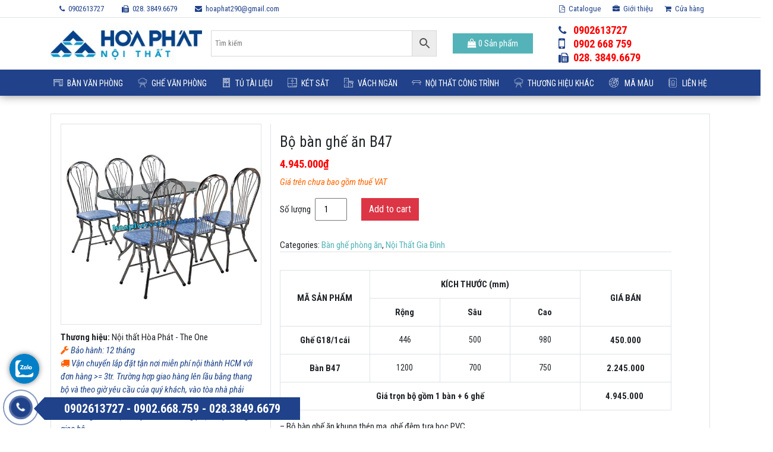

--- FILE ---
content_type: text/html; charset=UTF-8
request_url: https://hoaphatsaigon.com.vn/san-pham/bo-ban-ghe-an-b47-g18/
body_size: 31793
content:
<!DOCTYPE html>
<html lang="vi">
<head>
<!-- Google Tag Manager -->
<script>(function(w,d,s,l,i){w[l]=w[l]||[];w[l].push({'gtm.start':
new Date().getTime(),event:'gtm.js'});var f=d.getElementsByTagName(s)[0],
j=d.createElement(s),dl=l!='dataLayer'?'&l='+l:'';j.async=true;j.src=
'https://www.googletagmanager.com/gtm.js?id='+i+dl;f.parentNode.insertBefore(j,f);
})(window,document,'script','dataLayer','GTM-PHLSMML');</script>
<!-- End Google Tag Manager -->
	
	<meta charset="UTF-8">
	<meta http-equiv="X-UA-Compatible" content="IE=edge">
	<meta name="viewport" content="width=device-width, initial-scale=1, shrink-to-fit=no">
	<meta name="mobile-web-app-capable" content="yes">
	<meta name="apple-mobile-web-app-capable" content="yes">
	<meta name="apple-mobile-web-app-title" content="Hòa Phát Sài Gòn - Nội thất văn phòng giá rẻ TPHCM">
	<link rel="profile" href="https://gmpg.org/xfn/11">
	<link rel="pingback" href="">
        
	<meta name="google-site-verification" content="BVgqVYFs50vJecN-5ZKQIqE_4nq0nxP3pH5-vLCa-j0" />
        <meta name='robots' content='index, follow, max-image-preview:large, max-snippet:-1, max-video-preview:-1' />
	<style>img:is([sizes="auto" i], [sizes^="auto," i]) { contain-intrinsic-size: 3000px 1500px }</style>
	
	<!-- This site is optimized with the Yoast SEO plugin v25.0 - https://yoast.com/wordpress/plugins/seo/ -->
	<title>Bộ bàn ghế ăn B47 - Hòa Phát Sài Gòn</title><link rel="preload" as="style" href="https://fonts.googleapis.com/css?family=Roboto%20Condensed%3A400%2C400i%2C700%2C700i&#038;display=swap" /><link rel="stylesheet" href="https://fonts.googleapis.com/css?family=Roboto%20Condensed%3A400%2C400i%2C700%2C700i&#038;display=swap" media="print" onload="this.media='all'" /><noscript><link rel="stylesheet" href="https://fonts.googleapis.com/css?family=Roboto%20Condensed%3A400%2C400i%2C700%2C700i&#038;display=swap" /></noscript>
	<link rel="canonical" href="https://hoaphatsaigon.com.vn/san-pham/bo-ban-ghe-an-b47-g18/" />
	<meta property="og:locale" content="vi_VN" />
	<meta property="og:type" content="article" />
	<meta property="og:title" content="Bộ bàn ghế ăn B47 - Hòa Phát Sài Gòn" />
	<meta property="og:description" content="MÃ SẢN PHẨM KÍCH THƯỚC (mm) GIÁ BÁN Rộng Sâu Cao Ghế G18/1cái 446 500 980 450.000 Bàn B47 1200 700 750 2.245.000 Giá trọn bộ gồm 1 bàn + 6 ghế 4.945.000  &#8211; Bộ bàn ghế ăn khung thép mạ, ghế đệm tựa bọc PVC &#8211; Bàn ăn kính mặt Oval, có ngăn bàn [...]Read More..." />
	<meta property="og:url" content="https://hoaphatsaigon.com.vn/san-pham/bo-ban-ghe-an-b47-g18/" />
	<meta property="og:site_name" content="Hòa Phát Sài Gòn" />
	<meta property="article:modified_time" content="2025-06-13T03:09:23+00:00" />
	<meta property="og:image" content="https://hoaphatsaigon.com.vn/wp-content/uploads/2018/11/Ban-an-khung-thep-B47.jpg" />
	<meta property="og:image:width" content="800" />
	<meta property="og:image:height" content="800" />
	<meta property="og:image:type" content="image/jpeg" />
	<meta name="twitter:card" content="summary_large_image" />
	<meta name="twitter:label1" content="Ước tính thời gian đọc" />
	<meta name="twitter:data1" content="1 phút" />
	<script type="application/ld+json" class="yoast-schema-graph">{"@context":"https://schema.org","@graph":[{"@type":"WebPage","@id":"https://hoaphatsaigon.com.vn/san-pham/bo-ban-ghe-an-b47-g18/","url":"https://hoaphatsaigon.com.vn/san-pham/bo-ban-ghe-an-b47-g18/","name":"Bộ bàn ghế ăn B47 - Hòa Phát Sài Gòn","isPartOf":{"@id":"https://hoaphatsaigon.com.vn/#website"},"primaryImageOfPage":{"@id":"https://hoaphatsaigon.com.vn/san-pham/bo-ban-ghe-an-b47-g18/#primaryimage"},"image":{"@id":"https://hoaphatsaigon.com.vn/san-pham/bo-ban-ghe-an-b47-g18/#primaryimage"},"thumbnailUrl":"https://hoaphatsaigon.com.vn/wp-content/uploads/2018/11/Ban-an-khung-thep-B47.jpg","datePublished":"2018-11-12T02:07:47+00:00","dateModified":"2025-06-13T03:09:23+00:00","breadcrumb":{"@id":"https://hoaphatsaigon.com.vn/san-pham/bo-ban-ghe-an-b47-g18/#breadcrumb"},"inLanguage":"vi","potentialAction":[{"@type":"ReadAction","target":["https://hoaphatsaigon.com.vn/san-pham/bo-ban-ghe-an-b47-g18/"]}]},{"@type":"ImageObject","inLanguage":"vi","@id":"https://hoaphatsaigon.com.vn/san-pham/bo-ban-ghe-an-b47-g18/#primaryimage","url":"https://hoaphatsaigon.com.vn/wp-content/uploads/2018/11/Ban-an-khung-thep-B47.jpg","contentUrl":"https://hoaphatsaigon.com.vn/wp-content/uploads/2018/11/Ban-an-khung-thep-B47.jpg","width":800,"height":800,"caption":"Bàn ăn khung thép B47"},{"@type":"BreadcrumbList","@id":"https://hoaphatsaigon.com.vn/san-pham/bo-ban-ghe-an-b47-g18/#breadcrumb","itemListElement":[{"@type":"ListItem","position":1,"name":"Trang chủ","item":"https://hoaphatsaigon.com.vn/"},{"@type":"ListItem","position":2,"name":"Cửa hàng","item":"https://hoaphatsaigon.com.vn/cua-hang/"},{"@type":"ListItem","position":3,"name":"Bộ bàn ghế ăn B47"}]},{"@type":"WebSite","@id":"https://hoaphatsaigon.com.vn/#website","url":"https://hoaphatsaigon.com.vn/","name":"Hòa Phát Sài Gòn","description":"Nội thất văn phòng giá rẻ TPHCM","publisher":{"@id":"https://hoaphatsaigon.com.vn/#organization"},"potentialAction":[{"@type":"SearchAction","target":{"@type":"EntryPoint","urlTemplate":"https://hoaphatsaigon.com.vn/?s={search_term_string}"},"query-input":{"@type":"PropertyValueSpecification","valueRequired":true,"valueName":"search_term_string"}}],"inLanguage":"vi"},{"@type":"Organization","@id":"https://hoaphatsaigon.com.vn/#organization","name":"Hòa Phát Sài Gòn","url":"https://hoaphatsaigon.com.vn/","logo":{"@type":"ImageObject","inLanguage":"vi","@id":"https://hoaphatsaigon.com.vn/#/schema/logo/image/","url":"https://hoaphatsaigon.com.vn/wp-content/uploads/2018/10/logo-1.jpg","contentUrl":"https://hoaphatsaigon.com.vn/wp-content/uploads/2018/10/logo-1.jpg","width":291,"height":81,"caption":"Hòa Phát Sài Gòn"},"image":{"@id":"https://hoaphatsaigon.com.vn/#/schema/logo/image/"}}]}</script>
	<!-- / Yoast SEO plugin. -->


<link href='https://fonts.gstatic.com' crossorigin rel='preconnect' />
<link rel="alternate" type="application/rss+xml" title="Dòng thông tin Hòa Phát Sài Gòn &raquo;" href="https://hoaphatsaigon.com.vn/feed/" />
<link rel="alternate" type="application/rss+xml" title="Hòa Phát Sài Gòn &raquo; Dòng bình luận" href="https://hoaphatsaigon.com.vn/comments/feed/" />
<link rel="alternate" type="application/rss+xml" title="Hòa Phát Sài Gòn &raquo; Bộ bàn ghế ăn B47 Dòng bình luận" href="https://hoaphatsaigon.com.vn/san-pham/bo-ban-ghe-an-b47-g18/feed/" />
<style id='wp-emoji-styles-inline-css' type='text/css'>

	img.wp-smiley, img.emoji {
		display: inline !important;
		border: none !important;
		box-shadow: none !important;
		height: 1em !important;
		width: 1em !important;
		margin: 0 0.07em !important;
		vertical-align: -0.1em !important;
		background: none !important;
		padding: 0 !important;
	}
</style>
<link rel='stylesheet' id='wp-block-library-css' href='https://hoaphatsaigon.com.vn/wp-includes/css/dist/block-library/style.min.css?ver=6.8.3' type='text/css' media='all' />
<style id='classic-theme-styles-inline-css' type='text/css'>
/*! This file is auto-generated */
.wp-block-button__link{color:#fff;background-color:#32373c;border-radius:9999px;box-shadow:none;text-decoration:none;padding:calc(.667em + 2px) calc(1.333em + 2px);font-size:1.125em}.wp-block-file__button{background:#32373c;color:#fff;text-decoration:none}
</style>
<style id='global-styles-inline-css' type='text/css'>
:root{--wp--preset--aspect-ratio--square: 1;--wp--preset--aspect-ratio--4-3: 4/3;--wp--preset--aspect-ratio--3-4: 3/4;--wp--preset--aspect-ratio--3-2: 3/2;--wp--preset--aspect-ratio--2-3: 2/3;--wp--preset--aspect-ratio--16-9: 16/9;--wp--preset--aspect-ratio--9-16: 9/16;--wp--preset--color--black: #000000;--wp--preset--color--cyan-bluish-gray: #abb8c3;--wp--preset--color--white: #ffffff;--wp--preset--color--pale-pink: #f78da7;--wp--preset--color--vivid-red: #cf2e2e;--wp--preset--color--luminous-vivid-orange: #ff6900;--wp--preset--color--luminous-vivid-amber: #fcb900;--wp--preset--color--light-green-cyan: #7bdcb5;--wp--preset--color--vivid-green-cyan: #00d084;--wp--preset--color--pale-cyan-blue: #8ed1fc;--wp--preset--color--vivid-cyan-blue: #0693e3;--wp--preset--color--vivid-purple: #9b51e0;--wp--preset--gradient--vivid-cyan-blue-to-vivid-purple: linear-gradient(135deg,rgba(6,147,227,1) 0%,rgb(155,81,224) 100%);--wp--preset--gradient--light-green-cyan-to-vivid-green-cyan: linear-gradient(135deg,rgb(122,220,180) 0%,rgb(0,208,130) 100%);--wp--preset--gradient--luminous-vivid-amber-to-luminous-vivid-orange: linear-gradient(135deg,rgba(252,185,0,1) 0%,rgba(255,105,0,1) 100%);--wp--preset--gradient--luminous-vivid-orange-to-vivid-red: linear-gradient(135deg,rgba(255,105,0,1) 0%,rgb(207,46,46) 100%);--wp--preset--gradient--very-light-gray-to-cyan-bluish-gray: linear-gradient(135deg,rgb(238,238,238) 0%,rgb(169,184,195) 100%);--wp--preset--gradient--cool-to-warm-spectrum: linear-gradient(135deg,rgb(74,234,220) 0%,rgb(151,120,209) 20%,rgb(207,42,186) 40%,rgb(238,44,130) 60%,rgb(251,105,98) 80%,rgb(254,248,76) 100%);--wp--preset--gradient--blush-light-purple: linear-gradient(135deg,rgb(255,206,236) 0%,rgb(152,150,240) 100%);--wp--preset--gradient--blush-bordeaux: linear-gradient(135deg,rgb(254,205,165) 0%,rgb(254,45,45) 50%,rgb(107,0,62) 100%);--wp--preset--gradient--luminous-dusk: linear-gradient(135deg,rgb(255,203,112) 0%,rgb(199,81,192) 50%,rgb(65,88,208) 100%);--wp--preset--gradient--pale-ocean: linear-gradient(135deg,rgb(255,245,203) 0%,rgb(182,227,212) 50%,rgb(51,167,181) 100%);--wp--preset--gradient--electric-grass: linear-gradient(135deg,rgb(202,248,128) 0%,rgb(113,206,126) 100%);--wp--preset--gradient--midnight: linear-gradient(135deg,rgb(2,3,129) 0%,rgb(40,116,252) 100%);--wp--preset--font-size--small: 13px;--wp--preset--font-size--medium: 20px;--wp--preset--font-size--large: 36px;--wp--preset--font-size--x-large: 42px;--wp--preset--font-family--inter: "Inter", sans-serif;--wp--preset--font-family--cardo: Cardo;--wp--preset--spacing--20: 0.44rem;--wp--preset--spacing--30: 0.67rem;--wp--preset--spacing--40: 1rem;--wp--preset--spacing--50: 1.5rem;--wp--preset--spacing--60: 2.25rem;--wp--preset--spacing--70: 3.38rem;--wp--preset--spacing--80: 5.06rem;--wp--preset--shadow--natural: 6px 6px 9px rgba(0, 0, 0, 0.2);--wp--preset--shadow--deep: 12px 12px 50px rgba(0, 0, 0, 0.4);--wp--preset--shadow--sharp: 6px 6px 0px rgba(0, 0, 0, 0.2);--wp--preset--shadow--outlined: 6px 6px 0px -3px rgba(255, 255, 255, 1), 6px 6px rgba(0, 0, 0, 1);--wp--preset--shadow--crisp: 6px 6px 0px rgba(0, 0, 0, 1);}:where(.is-layout-flex){gap: 0.5em;}:where(.is-layout-grid){gap: 0.5em;}body .is-layout-flex{display: flex;}.is-layout-flex{flex-wrap: wrap;align-items: center;}.is-layout-flex > :is(*, div){margin: 0;}body .is-layout-grid{display: grid;}.is-layout-grid > :is(*, div){margin: 0;}:where(.wp-block-columns.is-layout-flex){gap: 2em;}:where(.wp-block-columns.is-layout-grid){gap: 2em;}:where(.wp-block-post-template.is-layout-flex){gap: 1.25em;}:where(.wp-block-post-template.is-layout-grid){gap: 1.25em;}.has-black-color{color: var(--wp--preset--color--black) !important;}.has-cyan-bluish-gray-color{color: var(--wp--preset--color--cyan-bluish-gray) !important;}.has-white-color{color: var(--wp--preset--color--white) !important;}.has-pale-pink-color{color: var(--wp--preset--color--pale-pink) !important;}.has-vivid-red-color{color: var(--wp--preset--color--vivid-red) !important;}.has-luminous-vivid-orange-color{color: var(--wp--preset--color--luminous-vivid-orange) !important;}.has-luminous-vivid-amber-color{color: var(--wp--preset--color--luminous-vivid-amber) !important;}.has-light-green-cyan-color{color: var(--wp--preset--color--light-green-cyan) !important;}.has-vivid-green-cyan-color{color: var(--wp--preset--color--vivid-green-cyan) !important;}.has-pale-cyan-blue-color{color: var(--wp--preset--color--pale-cyan-blue) !important;}.has-vivid-cyan-blue-color{color: var(--wp--preset--color--vivid-cyan-blue) !important;}.has-vivid-purple-color{color: var(--wp--preset--color--vivid-purple) !important;}.has-black-background-color{background-color: var(--wp--preset--color--black) !important;}.has-cyan-bluish-gray-background-color{background-color: var(--wp--preset--color--cyan-bluish-gray) !important;}.has-white-background-color{background-color: var(--wp--preset--color--white) !important;}.has-pale-pink-background-color{background-color: var(--wp--preset--color--pale-pink) !important;}.has-vivid-red-background-color{background-color: var(--wp--preset--color--vivid-red) !important;}.has-luminous-vivid-orange-background-color{background-color: var(--wp--preset--color--luminous-vivid-orange) !important;}.has-luminous-vivid-amber-background-color{background-color: var(--wp--preset--color--luminous-vivid-amber) !important;}.has-light-green-cyan-background-color{background-color: var(--wp--preset--color--light-green-cyan) !important;}.has-vivid-green-cyan-background-color{background-color: var(--wp--preset--color--vivid-green-cyan) !important;}.has-pale-cyan-blue-background-color{background-color: var(--wp--preset--color--pale-cyan-blue) !important;}.has-vivid-cyan-blue-background-color{background-color: var(--wp--preset--color--vivid-cyan-blue) !important;}.has-vivid-purple-background-color{background-color: var(--wp--preset--color--vivid-purple) !important;}.has-black-border-color{border-color: var(--wp--preset--color--black) !important;}.has-cyan-bluish-gray-border-color{border-color: var(--wp--preset--color--cyan-bluish-gray) !important;}.has-white-border-color{border-color: var(--wp--preset--color--white) !important;}.has-pale-pink-border-color{border-color: var(--wp--preset--color--pale-pink) !important;}.has-vivid-red-border-color{border-color: var(--wp--preset--color--vivid-red) !important;}.has-luminous-vivid-orange-border-color{border-color: var(--wp--preset--color--luminous-vivid-orange) !important;}.has-luminous-vivid-amber-border-color{border-color: var(--wp--preset--color--luminous-vivid-amber) !important;}.has-light-green-cyan-border-color{border-color: var(--wp--preset--color--light-green-cyan) !important;}.has-vivid-green-cyan-border-color{border-color: var(--wp--preset--color--vivid-green-cyan) !important;}.has-pale-cyan-blue-border-color{border-color: var(--wp--preset--color--pale-cyan-blue) !important;}.has-vivid-cyan-blue-border-color{border-color: var(--wp--preset--color--vivid-cyan-blue) !important;}.has-vivid-purple-border-color{border-color: var(--wp--preset--color--vivid-purple) !important;}.has-vivid-cyan-blue-to-vivid-purple-gradient-background{background: var(--wp--preset--gradient--vivid-cyan-blue-to-vivid-purple) !important;}.has-light-green-cyan-to-vivid-green-cyan-gradient-background{background: var(--wp--preset--gradient--light-green-cyan-to-vivid-green-cyan) !important;}.has-luminous-vivid-amber-to-luminous-vivid-orange-gradient-background{background: var(--wp--preset--gradient--luminous-vivid-amber-to-luminous-vivid-orange) !important;}.has-luminous-vivid-orange-to-vivid-red-gradient-background{background: var(--wp--preset--gradient--luminous-vivid-orange-to-vivid-red) !important;}.has-very-light-gray-to-cyan-bluish-gray-gradient-background{background: var(--wp--preset--gradient--very-light-gray-to-cyan-bluish-gray) !important;}.has-cool-to-warm-spectrum-gradient-background{background: var(--wp--preset--gradient--cool-to-warm-spectrum) !important;}.has-blush-light-purple-gradient-background{background: var(--wp--preset--gradient--blush-light-purple) !important;}.has-blush-bordeaux-gradient-background{background: var(--wp--preset--gradient--blush-bordeaux) !important;}.has-luminous-dusk-gradient-background{background: var(--wp--preset--gradient--luminous-dusk) !important;}.has-pale-ocean-gradient-background{background: var(--wp--preset--gradient--pale-ocean) !important;}.has-electric-grass-gradient-background{background: var(--wp--preset--gradient--electric-grass) !important;}.has-midnight-gradient-background{background: var(--wp--preset--gradient--midnight) !important;}.has-small-font-size{font-size: var(--wp--preset--font-size--small) !important;}.has-medium-font-size{font-size: var(--wp--preset--font-size--medium) !important;}.has-large-font-size{font-size: var(--wp--preset--font-size--large) !important;}.has-x-large-font-size{font-size: var(--wp--preset--font-size--x-large) !important;}
:where(.wp-block-post-template.is-layout-flex){gap: 1.25em;}:where(.wp-block-post-template.is-layout-grid){gap: 1.25em;}
:where(.wp-block-columns.is-layout-flex){gap: 2em;}:where(.wp-block-columns.is-layout-grid){gap: 2em;}
:root :where(.wp-block-pullquote){font-size: 1.5em;line-height: 1.6;}
</style>
<link data-minify="1" rel='stylesheet' id='contact-form-7-css' href='https://hoaphatsaigon.com.vn/wp-content/cache/min/1/wp-content/plugins/contact-form-7/includes/css/styles.css?ver=1762849807' type='text/css' media='all' />
<link rel='stylesheet' id='toc-screen-css' href='https://hoaphatsaigon.com.vn/wp-content/plugins/table-of-contents-plus/screen.min.css?ver=2408' type='text/css' media='all' />
<link rel='stylesheet' id='photoswipe-css' href='https://hoaphatsaigon.com.vn/wp-content/plugins/woocommerce/assets/css/photoswipe/photoswipe.min.css?ver=9.2.4' type='text/css' media='all' />
<link rel='stylesheet' id='photoswipe-default-skin-css' href='https://hoaphatsaigon.com.vn/wp-content/plugins/woocommerce/assets/css/photoswipe/default-skin/default-skin.min.css?ver=9.2.4' type='text/css' media='all' />
<link data-minify="1" rel='stylesheet' id='woocommerce-layout-css' href='https://hoaphatsaigon.com.vn/wp-content/cache/min/1/wp-content/plugins/woocommerce/assets/css/woocommerce-layout.css?ver=1762849807' type='text/css' media='all' />
<link data-minify="1" rel='stylesheet' id='woocommerce-smallscreen-css' href='https://hoaphatsaigon.com.vn/wp-content/cache/min/1/wp-content/plugins/woocommerce/assets/css/woocommerce-smallscreen.css?ver=1762849807' type='text/css' media='only screen and (max-width: 768px)' />
<link data-minify="1" rel='stylesheet' id='woocommerce-general-css' href='https://hoaphatsaigon.com.vn/wp-content/cache/min/1/wp-content/plugins/woocommerce/assets/css/woocommerce.css?ver=1762849807' type='text/css' media='all' />
<style id='woocommerce-inline-inline-css' type='text/css'>
.woocommerce form .form-row .required { visibility: visible; }
</style>
<link rel='stylesheet' id='aws-style-css' href='https://hoaphatsaigon.com.vn/wp-content/plugins/advanced-woo-search/assets/css/common.min.css?ver=3.14' type='text/css' media='all' />
<link data-minify="1" rel='stylesheet' id='yith_wccl_frontend-css' href='https://hoaphatsaigon.com.vn/wp-content/cache/min/1/wp-content/plugins/yith-woocommerce-color-label-variations-premium/assets/css/yith-wccl.css?ver=1762849807' type='text/css' media='all' />
<style id='yith_wccl_frontend-inline-css' type='text/css'>
.select_option .yith_wccl_tooltip > span{background: #222222;color: #ffffff;}
            .select_option .yith_wccl_tooltip.bottom span:after{border-bottom-color: #222222;}
            .select_option .yith_wccl_tooltip.top span:after{border-top-color: #222222;}
</style>
<link data-minify="1" rel='stylesheet' id='understrap-styles-css' href='https://hoaphatsaigon.com.vn/wp-content/cache/min/1/wp-content/themes/southteam/css/theme.min.css?ver=1762849807' type='text/css' media='all' />
<link data-minify="1" rel='stylesheet' id='main-styles-css' href='https://hoaphatsaigon.com.vn/wp-content/cache/min/1/wp-content/themes/southteam/style.css?ver=1762849807' type='text/css' media='all' />
<link data-minify="1" rel='stylesheet' id='aos-styles-css' href='https://hoaphatsaigon.com.vn/wp-content/cache/min/1/wp-content/themes/southteam/css/aos.css?ver=1762849807' type='text/css' media='all' />
<link data-minify="1" rel='stylesheet' id='flat-styles-css' href='https://hoaphatsaigon.com.vn/wp-content/cache/min/1/wp-content/themes/southteam/css/flaticon.css?ver=1762849807' type='text/css' media='all' />
<link data-minify="1" rel='stylesheet' id='carousel-styles-css' href='https://hoaphatsaigon.com.vn/wp-content/cache/min/1/wp-content/themes/southteam/css/carousel.css?ver=1762849807' type='text/css' media='all' />
<link data-minify="1" rel='stylesheet' id='woo-viet-provinces-style-css' href='https://hoaphatsaigon.com.vn/wp-content/cache/min/1/wp-content/plugins/woo-viet/assets/provinces.css?ver=1762849807' type='text/css' media='all' />
<script type="text/template" id="tmpl-variation-template">
	<div class="woocommerce-variation-description">{{{ data.variation.variation_description }}}</div>
	<div class="woocommerce-variation-price">{{{ data.variation.price_html }}}</div>
	<div class="woocommerce-variation-availability">{{{ data.variation.availability_html }}}</div>
</script>
<script type="text/template" id="tmpl-unavailable-variation-template">
	<p>Sorry, this product is unavailable. Please choose a different combination.</p>
</script>
<script type="text/javascript" src="https://hoaphatsaigon.com.vn/wp-includes/js/jquery/jquery.min.js?ver=3.7.1" id="jquery-core-js"></script>
<script type="text/javascript" src="https://hoaphatsaigon.com.vn/wp-includes/js/jquery/jquery-migrate.min.js?ver=3.4.1" id="jquery-migrate-js"></script>
<script type="text/javascript" src="https://hoaphatsaigon.com.vn/wp-content/plugins/woocommerce/assets/js/jquery-blockui/jquery.blockUI.min.js?ver=2.7.0-wc.9.2.4" id="jquery-blockui-js" data-wp-strategy="defer"></script>
<script type="text/javascript" id="wc-add-to-cart-js-extra">
/* <![CDATA[ */
var wc_add_to_cart_params = {"ajax_url":"\/wp-admin\/admin-ajax.php","wc_ajax_url":"\/?wc-ajax=%%endpoint%%","i18n_view_cart":"View cart","cart_url":"https:\/\/hoaphatsaigon.com.vn\/gio-hang\/","is_cart":"","cart_redirect_after_add":"yes"};
/* ]]> */
</script>
<script type="text/javascript" src="https://hoaphatsaigon.com.vn/wp-content/plugins/woocommerce/assets/js/frontend/add-to-cart.min.js?ver=9.2.4" id="wc-add-to-cart-js" data-wp-strategy="defer"></script>
<script type="text/javascript" src="https://hoaphatsaigon.com.vn/wp-content/plugins/woocommerce/assets/js/flexslider/jquery.flexslider.min.js?ver=2.7.2-wc.9.2.4" id="flexslider-js" defer="defer" data-wp-strategy="defer"></script>
<script type="text/javascript" src="https://hoaphatsaigon.com.vn/wp-content/plugins/woocommerce/assets/js/photoswipe/photoswipe.min.js?ver=4.1.1-wc.9.2.4" id="photoswipe-js" defer="defer" data-wp-strategy="defer"></script>
<script type="text/javascript" src="https://hoaphatsaigon.com.vn/wp-content/plugins/woocommerce/assets/js/photoswipe/photoswipe-ui-default.min.js?ver=4.1.1-wc.9.2.4" id="photoswipe-ui-default-js" defer="defer" data-wp-strategy="defer"></script>
<script type="text/javascript" id="wc-single-product-js-extra">
/* <![CDATA[ */
var wc_single_product_params = {"i18n_required_rating_text":"Please select a rating","review_rating_required":"yes","flexslider":{"rtl":false,"animation":"slide","smoothHeight":true,"directionNav":false,"controlNav":"thumbnails","slideshow":false,"animationSpeed":500,"animationLoop":false,"allowOneSlide":false},"zoom_enabled":"","zoom_options":[],"photoswipe_enabled":"1","photoswipe_options":{"shareEl":false,"closeOnScroll":false,"history":false,"hideAnimationDuration":0,"showAnimationDuration":0},"flexslider_enabled":"1"};
/* ]]> */
</script>
<script type="text/javascript" src="https://hoaphatsaigon.com.vn/wp-content/plugins/woocommerce/assets/js/frontend/single-product.min.js?ver=9.2.4" id="wc-single-product-js" defer="defer" data-wp-strategy="defer"></script>
<script type="text/javascript" src="https://hoaphatsaigon.com.vn/wp-content/plugins/woocommerce/assets/js/js-cookie/js.cookie.min.js?ver=2.1.4-wc.9.2.4" id="js-cookie-js" defer="defer" data-wp-strategy="defer"></script>
<script type="text/javascript" id="woocommerce-js-extra">
/* <![CDATA[ */
var woocommerce_params = {"ajax_url":"\/wp-admin\/admin-ajax.php","wc_ajax_url":"\/?wc-ajax=%%endpoint%%"};
/* ]]> */
</script>
<script type="text/javascript" src="https://hoaphatsaigon.com.vn/wp-content/plugins/woocommerce/assets/js/frontend/woocommerce.min.js?ver=9.2.4" id="woocommerce-js" defer="defer" data-wp-strategy="defer"></script>
<script data-minify="1" type="text/javascript" src="https://hoaphatsaigon.com.vn/wp-content/cache/min/1/wp-content/plugins/js_composer/assets/js/vendors/woocommerce-add-to-cart.js?ver=1762849807" id="vc_woocommerce-add-to-cart-js-js"></script>
<script type="text/javascript" src="https://hoaphatsaigon.com.vn/wp-includes/js/underscore.min.js?ver=1.13.7" id="underscore-js"></script>
<script type="text/javascript" id="wp-util-js-extra">
/* <![CDATA[ */
var _wpUtilSettings = {"ajax":{"url":"\/wp-admin\/admin-ajax.php"}};
/* ]]> */
</script>
<script type="text/javascript" src="https://hoaphatsaigon.com.vn/wp-includes/js/wp-util.min.js?ver=6.8.3" id="wp-util-js"></script>
<script></script><link rel="https://api.w.org/" href="https://hoaphatsaigon.com.vn/wp-json/" /><link rel="alternate" title="JSON" type="application/json" href="https://hoaphatsaigon.com.vn/wp-json/wp/v2/product/2721" /><link rel="EditURI" type="application/rsd+xml" title="RSD" href="https://hoaphatsaigon.com.vn/xmlrpc.php?rsd" />
<meta name="generator" content="WordPress 6.8.3" />
<meta name="generator" content="WooCommerce 9.2.4" />
<link rel='shortlink' href='https://hoaphatsaigon.com.vn/?p=2721' />
<link rel="alternate" title="oNhúng (JSON)" type="application/json+oembed" href="https://hoaphatsaigon.com.vn/wp-json/oembed/1.0/embed?url=https%3A%2F%2Fhoaphatsaigon.com.vn%2Fsan-pham%2Fbo-ban-ghe-an-b47-g18%2F" />
<link rel="alternate" title="oNhúng (XML)" type="text/xml+oembed" href="https://hoaphatsaigon.com.vn/wp-json/oembed/1.0/embed?url=https%3A%2F%2Fhoaphatsaigon.com.vn%2Fsan-pham%2Fbo-ban-ghe-an-b47-g18%2F&#038;format=xml" />
	<noscript><style>.woocommerce-product-gallery{ opacity: 1 !important; }</style></noscript>
	<meta name="generator" content="Powered by WPBakery Page Builder - drag and drop page builder for WordPress."/>
<style class='wp-fonts-local' type='text/css'>
@font-face{font-family:Inter;font-style:normal;font-weight:300 900;font-display:fallback;src:url('https://hoaphatsaigon.com.vn/wp-content/plugins/woocommerce/assets/fonts/Inter-VariableFont_slnt,wght.woff2') format('woff2');font-stretch:normal;}
@font-face{font-family:Cardo;font-style:normal;font-weight:400;font-display:fallback;src:url('https://hoaphatsaigon.com.vn/wp-content/plugins/woocommerce/assets/fonts/cardo_normal_400.woff2') format('woff2');}
</style>
<link rel="icon" href="https://hoaphatsaigon.com.vn/wp-content/uploads/2018/09/favicon-100x100.png" sizes="32x32" />
<link rel="icon" href="https://hoaphatsaigon.com.vn/wp-content/uploads/2018/09/favicon-300x300.png" sizes="192x192" />
<link rel="apple-touch-icon" href="https://hoaphatsaigon.com.vn/wp-content/uploads/2018/09/favicon-300x300.png" />
<meta name="msapplication-TileImage" content="https://hoaphatsaigon.com.vn/wp-content/uploads/2018/09/favicon-300x300.png" />
<noscript><style> .wpb_animate_when_almost_visible { opacity: 1; }</style></noscript>	<meta name='dmca-site-verification' content='bjJFODhxWXJRSEZIQjU2TkZ0Ri9qdXlnVkJ3dyt2SkFRRnY5ZXY1ankrVT01' />
	<!-- Global site tag (gtag.js) - Google Analytics -->
<script async src="https://www.googletagmanager.com/gtag/js?id=G-0NBN2BZ4N1"></script>
<script>
  window.dataLayer = window.dataLayer || [];
  function gtag(){dataLayer.push(arguments);}
  gtag('js', new Date());

  gtag('config', 'G-0NBN2BZ4N1');
</script>
		<script type="application/ld+json">
{
  "@context": "http://schema.org",
  "@type": "LocalBusiness",
  "name": "Nội Thất Hòa Phát Sài Gòn",
  "description": "Showroom chính hãng nội thất Hòa Phát tại Sài Gòn",
  "image": "https://hoaphatsaigon.com.vn/wp-content/uploads/2018/10/logo-1.jpg",
"hasMap": "https://maps.app.goo.gl/6TtPdDRqjfL79NyQ6",
  "@id": "https://www.google.com/search?kgmid=/g/11fz7lmvqm",
  "url": "https://hoaphatsaigon.com.vn/",
  "telephone": "(028)38496679",
  "priceRange": "500000 - 11000000",
  "address": {
    "@type": "PostalAddress",
    "streetAddress": "280 Trường Chinh, Phường 13, Q. Tân Bình, TPHCM",
    "addressLocality": "Thành Phố Hồ Chí Minh",
    "postalCode": "700000",
    "addressCountry": "VN"
  },
  "geo": {
    "@type": "GeoCoordinates",
    "latitude": "10.797593",
    "longitude": "106.644819"
  },
  "openingHoursSpecification": {
    "dayOfWeek": [
      "Monday",
      "Tuesday",
      "Wednesday",
      "Thursday",
      "Friday",
      "Saturday",
      "Sunday"
    ],
    "opens": "08:00",
    "closes": "17:30"
  },
  "sameAs": "https://www.facebook.com/hoaphat290"
}
</script>
</head>

<body data-rsssl=1 class="wp-singular product-template-default single single-product postid-2721 wp-theme-southteam theme-southteam woocommerce woocommerce-page woocommerce-no-js group-blog wpb-js-composer js-comp-ver-7.8 vc_responsive">
<!-- Google Tag Manager (noscript) -->
<noscript><iframe src="https://www.googletagmanager.com/ns.html?id=GTM-PHLSMML"
height="0" width="0" style="display:none;visibility:hidden"></iframe></noscript>
<!-- End Google Tag Manager (noscript) -->

<div class="hfeed site" id="page">

	<!-- ******************* The Navbar Area ******************* -->
	<div id="wrapper-navbar" itemscope itemtype="http://schema.org/WebSite">

		<a class="skip-link screen-reader-text sr-only" href="#content">Skip to content</a>

		<header class="header"> 
                    <div class="top-header d-none d-lg-block bg-white border-bottom">
                        <div class="container">
                            <div class="row">
                                <div class="col-lg-6">
                                    <div class="top-left">
                                        <ul class="host-meta list-unstyled p-0 m-0 d-flex">
                                            <li><a href="tel:0902613727"><i class="fa fa-phone"></i> 0902613727</a></li>
                                            <li><a href="tel:028. 3849.6679"><i class="fa fa-fax"></i> 028. 3849.6679</a></li>
                                            <li><a href="mailto:hoaphat290@gmail.com"><i class="fa fa-envelope"></i> hoaphat290@gmail.com</a></li>
                                        </ul>
                                    </div>
                                </div>
                                <div class="col-lg-6">
                                    <div class="top-right">
                                        <div class="menu-menu-top-container"><ul id="top-menu" class="list-unstyled p-0 m-0 d-flex justify-content-end"><li id="menu-item-30656" class="d-lg-none menu-item menu-item-type-taxonomy menu-item-object-category menu-item-30656"><a href="https://hoaphatsaigon.com.vn/category/huong-dan/">Hướng dẫn sử dụng &#038; bảo quản</a></li>
<li id="menu-item-7925" class="menu-item menu-item-type-custom menu-item-object-custom menu-item-7925"><a href="https://hoaphatsaigon.com.vn/Hoa-phat-Catalouge-2024/mobile/index.html"><i class="fa fa-file-pdf-o"></i> Catalogue</a></li>
<li id="menu-item-49" class="menu-item menu-item-type-post_type menu-item-object-page menu-item-49"><a href="https://hoaphatsaigon.com.vn/gioi-thieu/"><i class="fa fa-briefcase"></i> Giới thiệu</a></li>
<li id="menu-item-47" class="menu-item menu-item-type-post_type menu-item-object-page current_page_parent menu-item-47"><a href="https://hoaphatsaigon.com.vn/cua-hang/"><i class="fa fa-shopping-cart"></i> Cửa hàng</a></li>
</ul></div>                                        
                                    </div>
                                </div>
                                
                            </div>
                        </div>
                    </div>
                    <div class="middle-header py-lg-2">
                        <div class="container">
                        <div class="row align-items-center">
                            <div class="col-lg-3 col-9">
                                <a class="logo" href="https://hoaphatsaigon.com.vn" title="Hòa Phát Sài Gòn">
                                    <img src="https://hoaphatsaigon.com.vn/wp-content/uploads/2018/10/logo-1.jpg" width="275">
                                </a>
                            </div>
                            <div class="col-lg-4 col-xl-2 col-3 order-lg-4 d-flex justify-content-center">
                                <div class="header-cart d-lg-block mr-lg-0">
                                    <div id="icon-cart" class="d-inline-block position-relative">
                                    <div class="dropdown d-none d-lg-inline">
                                        <div data-toggle="dropdown" aria-haspopup="true" aria-expanded="false">
                                        <i class="fa fa-shopping-bag"></i>
										                <span class="cart-number">0 <thin>Sản phẩm</thin></span>
            </div>
                                       <div class="dropdown-menu dropdown-cart">                <div class="mini-cart">

	<p class="woocommerce-mini-cart__empty-message"><h6 class="dropdown-header strong">Chưa có sản phẩm nào trong giỏ.</h6></p>


</div>
            </div>
                                    </div>
                                    <a href="https://hoaphatsaigon.com.vn/gio-hang/" class="d-inline d-lg-none mobile-cart"><i class="fa fa-shopping-bag"></i>                <span class="cart-number">0 <thin>Sản phẩm</thin></span>
            </a>
                                </div>
                                    </div>
                                <a class="mobile-menu">
                                        <span></span>
                                        <span></span>
                                        <span></span>
                                        <span></span>
                                    </a>
                                </div>
                            <div class="col-lg-2 d-none d-lg-block order-lg-5 header-hotline">
                         <div class=" align-items-center d-flex"><i class="fa fa-phone"></i><h2>0902613727</h2></div>
						<div class=" align-items-center d-flex"><i class="fa fa-mobile" style="font-size: 25px;"></i><h2>0902 668 759</h2></div>
                            <div class=" align-items-center d-flex"><i class="fa fa-fax"></i><h2>028. 3849.6679</h2></div>
                            </div>
                            <div class="col-lg-3 col-xl-4 pb-2 p-lg-0 order-lg-3">
                                <div class="search-form">
                                        <div class="aws-container" data-url="/?wc-ajax=aws_action" data-siteurl="https://hoaphatsaigon.com.vn" data-lang="" data-show-loader="true" data-show-more="true" data-show-page="true" data-ajax-search="true" data-show-clear="true" data-mobile-screen="false" data-use-analytics="false" data-min-chars="2" data-buttons-order="2" data-timeout="300" data-is-mobile="false" data-page-id="2721" data-tax="" ><form class="aws-search-form" action="https://hoaphatsaigon.com.vn/" method="get" role="search" ><div class="aws-wrapper"><label class="aws-search-label" for="695805905bd9a">Tìm kiếm</label><input type="search" name="s" id="695805905bd9a" value="" class="aws-search-field" placeholder="Tìm kiếm" autocomplete="off" /><input type="hidden" name="post_type" value="product"><input type="hidden" name="type_aws" value="true"><div class="aws-search-clear"><span>×</span></div><div class="aws-loader"></div></div><div class="aws-search-btn aws-form-btn"><span class="aws-search-btn_icon"><svg focusable="false" xmlns="http://www.w3.org/2000/svg" viewBox="0 0 24 24" width="24px"><path d="M15.5 14h-.79l-.28-.27C15.41 12.59 16 11.11 16 9.5 16 5.91 13.09 3 9.5 3S3 5.91 3 9.5 5.91 16 9.5 16c1.61 0 3.09-.59 4.23-1.57l.27.28v.79l5 4.99L20.49 19l-4.99-5zm-6 0C7.01 14 5 11.99 5 9.5S7.01 5 9.5 5 14 7.01 14 9.5 11.99 14 9.5 14z"></path></svg></span></div></form></div>                                    </div>
                                </div>
                        </div>
                        </div>
                    </div>
                    <div class="bottom-header bg-primary">
                        <div class="container">
                        <div class="primery-menu">
                                    <div class="logo d-lg-none">
                                        <a rel="home" href="https://hoaphatsaigon.com.vn" title="Hòa Phát Sài Gòn">
                                            <img src="https://hoaphatsaigon.com.vn/wp-content/uploads/2018/10/logo-1.jpg" width="125">
                                        </a>
                                    </div>
                            <div class="menu-menu-chinh-container"><ul id="main-menu" class="list-unstyled p-0 m-0 justify-content-lg-between d-lg-flex"><li id="menu-item-64" class="menu-item menu-item-type-taxonomy menu-item-object-product_cat menu-item-has-children menu-item-64"><a href="https://hoaphatsaigon.com.vn/danh-muc/ban-van-phong-hoa-phat/"><i class="flaticon-desk"></i>Bàn Văn Phòng</a>
<ul class="sub-menu">
	<li id="menu-item-282" class="menu-item menu-item-type-taxonomy menu-item-object-product_cat menu-item-282"><a href="https://hoaphatsaigon.com.vn/danh-muc/ban-van-phong-hoa-phat/ban-giam-doc-hoa-phat/">Bàn Giám Đốc</a></li>
	<li id="menu-item-285" class="menu-item menu-item-type-taxonomy menu-item-object-product_cat menu-item-285"><a href="https://hoaphatsaigon.com.vn/danh-muc/ban-van-phong-hoa-phat/ban-truong-phong-hoa-phat/">Bàn Trưởng Phòng</a></li>
	<li id="menu-item-284" class="menu-item menu-item-type-taxonomy menu-item-object-product_cat menu-item-284"><a href="https://hoaphatsaigon.com.vn/danh-muc/ban-van-phong-hoa-phat/ban-nhan-vien-hoa-phat/">Bàn Nhân Viên</a></li>
	<li id="menu-item-283" class="menu-item menu-item-type-taxonomy menu-item-object-product_cat menu-item-283"><a href="https://hoaphatsaigon.com.vn/danh-muc/ban-van-phong-hoa-phat/ban-hop-hoa-phat/">Bàn Họp</a></li>
	<li id="menu-item-280" class="menu-item menu-item-type-taxonomy menu-item-object-product_cat menu-item-280"><a href="https://hoaphatsaigon.com.vn/danh-muc/ban-van-phong-hoa-phat/ban-chan-sat/">Bàn Chân Sắt</a></li>
	<li id="menu-item-281" class="menu-item menu-item-type-taxonomy menu-item-object-product_cat menu-item-281"><a href="https://hoaphatsaigon.com.vn/danh-muc/ban-van-phong-hoa-phat/ban-may-tinh/">Bàn máy tính</a></li>
	<li id="menu-item-286" class="menu-item menu-item-type-taxonomy menu-item-object-product_cat menu-item-286"><a href="https://hoaphatsaigon.com.vn/danh-muc/ban-van-phong-hoa-phat/module-ban-lam-viec/">Module Bàn Làm Việc</a></li>
	<li id="menu-item-27476" class="menu-item menu-item-type-taxonomy menu-item-object-product_cat menu-item-27476"><a href="https://hoaphatsaigon.com.vn/danh-muc/ban-van-phong-hoa-phat/ban-nang-ha-thong-minh/">Bàn nâng hạ thông minh</a></li>
	<li id="menu-item-287" class="menu-item menu-item-type-taxonomy menu-item-object-product_cat menu-item-287"><a href="https://hoaphatsaigon.com.vn/danh-muc/ban-van-phong-hoa-phat/quay-le-tan/">Quầy Lễ Tân</a></li>
	<li id="menu-item-312" class="menu-item menu-item-type-taxonomy menu-item-object-product_cat menu-item-312"><a href="https://hoaphatsaigon.com.vn/danh-muc/ban-van-phong-hoa-phat/ban-sofa-van-phong/">Bàn sofa văn phòng</a></li>
	<li id="menu-item-2224" class="menu-item menu-item-type-taxonomy menu-item-object-product_cat menu-item-2224"><a href="https://hoaphatsaigon.com.vn/danh-muc/phu-kien/">Phụ Kiện</a></li>
</ul>
</li>
<li id="menu-item-65" class="menu-item menu-item-type-taxonomy menu-item-object-product_cat menu-item-has-children menu-item-65"><a href="https://hoaphatsaigon.com.vn/danh-muc/ghe-van-phong-hoa-phat/"><i class="flaticon-chair-1"></i>Ghế Văn Phòng</a>
<ul class="sub-menu">
	<li id="menu-item-313" class="menu-item menu-item-type-taxonomy menu-item-object-product_cat menu-item-313"><a href="https://hoaphatsaigon.com.vn/danh-muc/ghe-van-phong-hoa-phat/ghe-giam-doc-hoa-phat/">Ghế Giám Đốc</a></li>
	<li id="menu-item-318" class="menu-item menu-item-type-taxonomy menu-item-object-product_cat menu-item-318"><a href="https://hoaphatsaigon.com.vn/danh-muc/ghe-van-phong-hoa-phat/ghe-truong-phong-hoa-phat/">Ghế Trưởng Phòng</a></li>
	<li id="menu-item-315" class="menu-item menu-item-type-taxonomy menu-item-object-product_cat menu-item-315"><a href="https://hoaphatsaigon.com.vn/danh-muc/ghe-van-phong-hoa-phat/ghe-nhan-vien/">Ghế Nhân Viên</a></li>
	<li id="menu-item-314" class="menu-item menu-item-type-taxonomy menu-item-object-product_cat menu-item-314"><a href="https://hoaphatsaigon.com.vn/danh-muc/ghe-van-phong-hoa-phat/ghe-luoi-hoa-phat/">Ghế Lưới Văn Phòng</a></li>
	<li id="menu-item-26360" class="menu-item menu-item-type-taxonomy menu-item-object-product_cat menu-item-26360"><a href="https://hoaphatsaigon.com.vn/danh-muc/ghe-van-phong-hoa-phat/ghe-nga-van-phong/">Ghế ngã văn phòng</a></li>
	<li id="menu-item-24129" class="menu-item menu-item-type-taxonomy menu-item-object-product_cat menu-item-24129"><a href="https://hoaphatsaigon.com.vn/danh-muc/ghe-van-phong-hoa-phat/ghe-cong-thai-hoc/">Ghế công thái học</a></li>
	<li id="menu-item-34957" class="menu-item menu-item-type-taxonomy menu-item-object-product_cat menu-item-34957"><a href="https://hoaphatsaigon.com.vn/danh-muc/ghe-van-phong-hoa-phat/ghe-cong-thai-hoc-hpsg/">Ghế công thái học HPSG</a></li>
	<li id="menu-item-317" class="menu-item menu-item-type-taxonomy menu-item-object-product_cat menu-item-317"><a href="https://hoaphatsaigon.com.vn/danh-muc/ghe-van-phong-hoa-phat/ghe-phong-hop-hoa-phat/">Ghế Phòng Họp</a></li>
	<li id="menu-item-321" class="menu-item menu-item-type-taxonomy menu-item-object-product_cat menu-item-321"><a href="https://hoaphatsaigon.com.vn/danh-muc/ghe-van-phong-hoa-phat/ghe-dao-tao-lien-ban/">Ghế đào tạo liền bàn</a></li>
	<li id="menu-item-319" class="menu-item menu-item-type-taxonomy menu-item-object-product_cat menu-item-319"><a href="https://hoaphatsaigon.com.vn/danh-muc/ghe-van-phong-hoa-phat/ghe-xep-ghe-ong-thep/">Ghế Xếp &#8211; Ghế Ống Thép</a></li>
	<li id="menu-item-316" class="menu-item menu-item-type-taxonomy menu-item-object-product_cat menu-item-316"><a href="https://hoaphatsaigon.com.vn/danh-muc/ghe-van-phong-hoa-phat/ghe-phong-cho/">Ghế Phòng Chờ</a></li>
	<li id="menu-item-4335" class="menu-item menu-item-type-taxonomy menu-item-object-product_cat menu-item-4335"><a href="https://hoaphatsaigon.com.vn/danh-muc/ghe-van-phong-hoa-phat/ghe-sofa-van-phong/">Ghế sofa văn phòng</a></li>
	<li id="menu-item-311" class="menu-item menu-item-type-taxonomy menu-item-object-product_cat menu-item-311"><a href="https://hoaphatsaigon.com.vn/danh-muc/ghe-van-phong-hoa-phat/ban-ghe-cafe-bar/">Bàn Ghế Cafe &#8211; Bar</a></li>
</ul>
</li>
<li id="menu-item-70" class="menu-item menu-item-type-taxonomy menu-item-object-product_cat menu-item-has-children menu-item-70"><a href="https://hoaphatsaigon.com.vn/danh-muc/tu-tai-lieu-hoa-phat/"><i class="flaticon-filing-cabinet"></i>Tủ Tài Liệu</a>
<ul class="sub-menu">
	<li id="menu-item-324" class="menu-item menu-item-type-taxonomy menu-item-object-product_cat menu-item-324"><a href="https://hoaphatsaigon.com.vn/danh-muc/tu-tai-lieu-hoa-phat/tu-ho-so-cao-cap/">Tủ hồ sơ cao cấp</a></li>
	<li id="menu-item-325" class="menu-item menu-item-type-taxonomy menu-item-object-product_cat menu-item-325"><a href="https://hoaphatsaigon.com.vn/danh-muc/tu-tai-lieu-hoa-phat/tu-ho-so-go/">Tủ hồ sơ gỗ</a></li>
	<li id="menu-item-327" class="menu-item menu-item-type-taxonomy menu-item-object-product_cat menu-item-327"><a href="https://hoaphatsaigon.com.vn/danh-muc/tu-tai-lieu-hoa-phat/tu-ho-so-sat-hoa-phat/">Tủ Hồ Sơ Sắt</a></li>
	<li id="menu-item-7786" class="menu-item menu-item-type-taxonomy menu-item-object-product_cat menu-item-7786"><a href="https://hoaphatsaigon.com.vn/danh-muc/tu-tai-lieu-hoa-phat/tu-file-tu-ghep/">Tủ File &#8211; Tủ Ghép</a></li>
	<li id="menu-item-7787" class="menu-item menu-item-type-taxonomy menu-item-object-product_cat menu-item-7787"><a href="https://hoaphatsaigon.com.vn/danh-muc/tu-tai-lieu-hoa-phat/tu-locker/">Tủ Locker</a></li>
	<li id="menu-item-3674" class="menu-item menu-item-type-taxonomy menu-item-object-product_cat menu-item-3674"><a href="https://hoaphatsaigon.com.vn/danh-muc/tu-tai-lieu-hoa-phat/tu-go-hien-dai/">Tủ gỗ hiện đại</a></li>
	<li id="menu-item-323" class="menu-item menu-item-type-taxonomy menu-item-object-product_cat menu-item-323"><a href="https://hoaphatsaigon.com.vn/danh-muc/tu-tai-lieu-hoa-phat/hoc-tu-phu/">Hộc Tủ Phụ</a></li>
	<li id="menu-item-326" class="menu-item menu-item-type-taxonomy menu-item-object-product_cat menu-item-326"><a href="https://hoaphatsaigon.com.vn/danh-muc/tu-tai-lieu-hoa-phat/tu-quan-ao/">Tủ Quần áo</a></li>
	<li id="menu-item-328" class="menu-item menu-item-type-taxonomy menu-item-object-product_cat menu-item-328"><a href="https://hoaphatsaigon.com.vn/danh-muc/tu-tai-lieu-hoa-phat/tu-giay/">Tủ Giày</a></li>
	<li id="menu-item-322" class="menu-item menu-item-type-taxonomy menu-item-object-product_cat menu-item-322"><a href="https://hoaphatsaigon.com.vn/danh-muc/tu-tai-lieu-hoa-phat/gia-sat/">Giá Sắt</a></li>
	<li id="menu-item-18565" class="menu-item menu-item-type-taxonomy menu-item-object-product_cat menu-item-18565"><a href="https://hoaphatsaigon.com.vn/danh-muc/tu-tai-lieu-hoa-phat/tu-treo-chia-khoa/">Tủ treo chìa khóa</a></li>
</ul>
</li>
<li id="menu-item-66" class="menu-item menu-item-type-taxonomy menu-item-object-product_cat menu-item-has-children menu-item-66"><a href="https://hoaphatsaigon.com.vn/danh-muc/ket-sat-hoa-phat/"><i class="flaticon-cabinet"></i>Két Sắt</a>
<ul class="sub-menu">
	<li id="menu-item-332" class="menu-item menu-item-type-taxonomy menu-item-object-product_cat menu-item-332"><a href="https://hoaphatsaigon.com.vn/danh-muc/ket-sat-hoa-phat/ket-sat-chong-chay/">Két Sắt Chống Cháy</a></li>
	<li id="menu-item-329" class="menu-item menu-item-type-taxonomy menu-item-object-product_cat menu-item-329"><a href="https://hoaphatsaigon.com.vn/danh-muc/ket-sat-hoa-phat/ket-sat-bao-mat/">Két sắt bảo mật</a></li>
	<li id="menu-item-331" class="menu-item menu-item-type-taxonomy menu-item-object-product_cat menu-item-331"><a href="https://hoaphatsaigon.com.vn/danh-muc/ket-sat-hoa-phat/ket-sat-an-toan/">Két Sắt An Toàn</a></li>
	<li id="menu-item-335" class="menu-item menu-item-type-taxonomy menu-item-object-product_cat menu-item-335"><a href="https://hoaphatsaigon.com.vn/danh-muc/ket-sat-hoa-phat/ket-sat-tai-loc/">Két sắt tài lộc</a></li>
	<li id="menu-item-333" class="menu-item menu-item-type-taxonomy menu-item-object-product_cat menu-item-333"><a href="https://hoaphatsaigon.com.vn/danh-muc/ket-sat-hoa-phat/ket-sat-khach-san/">Két sắt khách sạn</a></li>
</ul>
</li>
<li id="menu-item-396" class="menu-item menu-item-type-taxonomy menu-item-object-product_cat menu-item-has-children menu-item-396"><a href="https://hoaphatsaigon.com.vn/danh-muc/vach-ngan/"><i class="flaticon-wall"></i>Vách ngăn</a>
<ul class="sub-menu">
	<li id="menu-item-414" class="menu-item menu-item-type-taxonomy menu-item-object-product_cat menu-item-414"><a href="https://hoaphatsaigon.com.vn/danh-muc/vach-ngan/vach-ngan-kinh/">Vách ngăn kính</a></li>
	<li id="menu-item-413" class="menu-item menu-item-type-taxonomy menu-item-object-product_cat menu-item-413"><a href="https://hoaphatsaigon.com.vn/danh-muc/vach-ngan/vach-ngan-go/">Vách ngăn gỗ</a></li>
	<li id="menu-item-415" class="menu-item menu-item-type-taxonomy menu-item-object-product_cat menu-item-415"><a href="https://hoaphatsaigon.com.vn/danh-muc/vach-ngan/vach-ngan-ni/">Vách ngăn nỉ</a></li>
</ul>
</li>
<li id="menu-item-68" class="menu-item menu-item-type-taxonomy menu-item-object-product_cat current-product-ancestor menu-item-has-children menu-item-68"><a href="https://hoaphatsaigon.com.vn/danh-muc/noi-that-cong-trinh/"><i class="flaticon-desk-1"></i>Nội Thất Công Trình</a>
<ul class="sub-menu">
	<li id="menu-item-336" class="menu-item menu-item-type-taxonomy menu-item-object-product_cat menu-item-has-children menu-item-336"><a href="https://hoaphatsaigon.com.vn/danh-muc/noi-that-cong-trinh/ban-ghe-hoi-truong/">Bàn Ghế Hội Trường</a>
	<ul class="sub-menu">
		<li id="menu-item-31296" class="menu-item menu-item-type-taxonomy menu-item-object-product_cat menu-item-31296"><a href="https://hoaphatsaigon.com.vn/danh-muc/noi-that-cong-trinh/ban-ghe-hoi-truong/ban-hoi-truong/">Bàn hội trường</a></li>
		<li id="menu-item-31297" class="menu-item menu-item-type-taxonomy menu-item-object-product_cat menu-item-31297"><a href="https://hoaphatsaigon.com.vn/danh-muc/noi-that-cong-trinh/ban-ghe-hoi-truong/ghe-hoi-truong/">Ghế hội trường</a></li>
	</ul>
</li>
	<li id="menu-item-31299" class="menu-item menu-item-type-taxonomy menu-item-object-product_cat menu-item-31299"><a href="https://hoaphatsaigon.com.vn/danh-muc/noi-that-cong-trinh/buc-tuong-buc-phat-bieu/">Bục tượng &#8211; Bục phát biểu</a></li>
	<li id="menu-item-20797" class="menu-item menu-item-type-taxonomy menu-item-object-product_cat menu-item-20797"><a href="https://hoaphatsaigon.com.vn/danh-muc/noi-that-cong-trinh/ban-an-khu-cong-nghiep/">Bàn ăn khu công nghiệp</a></li>
	<li id="menu-item-343" class="menu-item menu-item-type-taxonomy menu-item-object-product_cat menu-item-has-children menu-item-343"><a href="https://hoaphatsaigon.com.vn/danh-muc/noi-that-cong-trinh/noi-that-truong-hoc/">Nội Thất Trường Học</a>
	<ul class="sub-menu">
		<li id="menu-item-347" class="menu-item menu-item-type-taxonomy menu-item-object-product_cat menu-item-347"><a href="https://hoaphatsaigon.com.vn/danh-muc/noi-that-cong-trinh/noi-that-truong-hoc/ban-ghe-hoc-sinh-cap-12/">Bàn ghế học sinh cấp 1,2</a></li>
		<li id="menu-item-348" class="menu-item menu-item-type-taxonomy menu-item-object-product_cat menu-item-348"><a href="https://hoaphatsaigon.com.vn/danh-muc/noi-that-cong-trinh/noi-that-truong-hoc/ban-ghe-hoc-sinh-thpt-sinh-vien/">Bàn ghế học sinh THPT, sinh viên</a></li>
		<li id="menu-item-346" class="menu-item menu-item-type-taxonomy menu-item-object-product_cat menu-item-346"><a href="https://hoaphatsaigon.com.vn/danh-muc/noi-that-cong-trinh/noi-that-truong-hoc/ban-ghe-giao-vien/">Bàn ghế giáo viên</a></li>
		<li id="menu-item-350" class="menu-item menu-item-type-taxonomy menu-item-object-product_cat menu-item-350"><a href="https://hoaphatsaigon.com.vn/danh-muc/noi-that-cong-trinh/noi-that-truong-hoc/giuong-tang-noi-tru/">Giường tầng nội trú</a></li>
		<li id="menu-item-349" class="menu-item menu-item-type-taxonomy menu-item-object-product_cat menu-item-349"><a href="https://hoaphatsaigon.com.vn/danh-muc/noi-that-cong-trinh/noi-that-truong-hoc/bang-van-phong/">Bảng văn phòng</a></li>
		<li id="menu-item-344" class="menu-item menu-item-type-taxonomy menu-item-object-product_cat menu-item-344"><a href="https://hoaphatsaigon.com.vn/danh-muc/noi-that-cong-trinh/noi-that-truong-hoc/noi-that-thu-vien/">Nội thất thư viện</a></li>
		<li id="menu-item-5883" class="menu-item menu-item-type-taxonomy menu-item-object-product_cat menu-item-5883"><a href="https://hoaphatsaigon.com.vn/danh-muc/noi-that-cong-trinh/noi-that-truong-hoc/ban-ghe-hoc-thong-minh/">Bàn ghế học thông minh</a></li>
		<li id="menu-item-345" class="menu-item menu-item-type-taxonomy menu-item-object-product_cat menu-item-345"><a href="https://hoaphatsaigon.com.vn/danh-muc/noi-that-cong-trinh/noi-that-truong-hoc/ban-ghe-chuc-nang/">Bàn ghế chức năng</a></li>
	</ul>
</li>
	<li id="menu-item-339" class="menu-item menu-item-type-taxonomy menu-item-object-product_cat current-product-ancestor current-menu-parent current-product-parent menu-item-has-children menu-item-339"><a href="https://hoaphatsaigon.com.vn/danh-muc/noi-that-cong-trinh/noi-that-gia-dinh/">Nội Thất Gia Đình</a>
	<ul class="sub-menu">
		<li id="menu-item-342" class="menu-item menu-item-type-taxonomy menu-item-object-product_cat menu-item-342"><a href="https://hoaphatsaigon.com.vn/danh-muc/noi-that-cong-trinh/noi-that-gia-dinh/ghe-sofa-gia-dinh/">Ghế sofa gia đình</a></li>
		<li id="menu-item-17333" class="menu-item menu-item-type-taxonomy menu-item-object-product_cat menu-item-17333"><a href="https://hoaphatsaigon.com.vn/danh-muc/noi-that-cong-trinh/noi-that-gia-dinh/ban-sofa-gia-dinh/">Bàn sofa gia đình</a></li>
		<li id="menu-item-340" class="menu-item menu-item-type-taxonomy menu-item-object-product_cat current-product-ancestor current-menu-parent current-product-parent menu-item-340"><a href="https://hoaphatsaigon.com.vn/danh-muc/noi-that-cong-trinh/noi-that-gia-dinh/ban-ghe-phong-an/">Bàn ghế phòng ăn</a></li>
		<li id="menu-item-341" class="menu-item menu-item-type-taxonomy menu-item-object-product_cat menu-item-341"><a href="https://hoaphatsaigon.com.vn/danh-muc/noi-that-cong-trinh/noi-that-gia-dinh/giuong-tu-phong-ngu/">Giường tủ phòng ngủ</a></li>
		<li id="menu-item-3980" class="menu-item menu-item-type-taxonomy menu-item-object-product_cat menu-item-3980"><a href="https://hoaphatsaigon.com.vn/danh-muc/noi-that-cong-trinh/noi-that-gia-dinh/ke-tivi/">Kệ tivi</a></li>
		<li id="menu-item-25151" class="menu-item menu-item-type-taxonomy menu-item-object-product_cat menu-item-25151"><a href="https://hoaphatsaigon.com.vn/danh-muc/noi-that-cong-trinh/noi-that-gia-dinh/do-gia-dung/">Đồ gia dụng</a></li>
	</ul>
</li>
	<li id="menu-item-338" class="menu-item menu-item-type-taxonomy menu-item-object-product_cat menu-item-338"><a href="https://hoaphatsaigon.com.vn/danh-muc/noi-that-cong-trinh/noi-that-benh-vien/">Nội Thất Bệnh Viện</a></li>
	<li id="menu-item-320" class="menu-item menu-item-type-taxonomy menu-item-object-product_cat menu-item-320"><a href="https://hoaphatsaigon.com.vn/danh-muc/ghe-van-phong-hoa-phat/ghe-san-van-dong/">Ghế sân vận động</a></li>
	<li id="menu-item-2899" class="menu-item menu-item-type-taxonomy menu-item-object-product_cat menu-item-2899"><a href="https://hoaphatsaigon.com.vn/danh-muc/noi-that-cong-trinh/ban-ghe-khach-san/">Bàn ghế khách sạn</a></li>
</ul>
</li>
<li id="menu-item-69" class="menu-item menu-item-type-taxonomy menu-item-object-product_cat menu-item-has-children menu-item-69"><a href="https://hoaphatsaigon.com.vn/danh-muc/thuong-hieu-khac/"><i class="flaticon-chair-1"></i>Thương Hiệu Khác</a>
<ul class="sub-menu">
	<li id="menu-item-3275" class="menu-item menu-item-type-taxonomy menu-item-object-product_cat menu-item-has-children menu-item-3275"><a href="https://hoaphatsaigon.com.vn/danh-muc/thuong-hieu-khac/noi-that-hpsg/">Nội Thất HPSG</a>
	<ul class="sub-menu">
		<li id="menu-item-3272" class="menu-item menu-item-type-taxonomy menu-item-object-product_cat menu-item-3272"><a href="https://hoaphatsaigon.com.vn/danh-muc/thuong-hieu-khac/noi-that-hpsg/ban-hpsg/">Bàn văn phòng HPSG</a></li>
		<li id="menu-item-8372" class="menu-item menu-item-type-taxonomy menu-item-object-product_cat menu-item-8372"><a href="https://hoaphatsaigon.com.vn/danh-muc/thuong-hieu-khac/noi-that-hpsg/ban-lanh-dao-hpsg/">Bàn lãnh đạo HPSG</a></li>
		<li id="menu-item-25162" class="menu-item menu-item-type-taxonomy menu-item-object-product_cat menu-item-25162"><a href="https://hoaphatsaigon.com.vn/danh-muc/thuong-hieu-khac/noi-that-hpsg/cum-ban-lam-viec/">Cụm bàn làm việc</a></li>
		<li id="menu-item-7550" class="menu-item menu-item-type-taxonomy menu-item-object-product_cat menu-item-7550"><a href="https://hoaphatsaigon.com.vn/danh-muc/thuong-hieu-khac/noi-that-hpsg/tu-van-phong-hpsg/">Tủ văn phòng HPSG</a></li>
		<li id="menu-item-7549" class="menu-item menu-item-type-taxonomy menu-item-object-product_cat menu-item-7549"><a href="https://hoaphatsaigon.com.vn/danh-muc/thuong-hieu-khac/noi-that-hpsg/tu-sat-hpsg/">Tủ sắt HPSG</a></li>
		<li id="menu-item-4423" class="menu-item menu-item-type-taxonomy menu-item-object-product_cat menu-item-4423"><a href="https://hoaphatsaigon.com.vn/danh-muc/thuong-hieu-khac/noi-that-hpsg/ghe-lanh-dao-hpsg/">Ghế Lãnh đạo HPSG</a></li>
		<li id="menu-item-3276" class="menu-item menu-item-type-taxonomy menu-item-object-product_cat menu-item-3276"><a href="https://hoaphatsaigon.com.vn/danh-muc/thuong-hieu-khac/noi-that-hpsg/ghe-van-phong-hpsg/">Ghế văn phòng HPSG</a></li>
		<li id="menu-item-7551" class="menu-item menu-item-type-taxonomy menu-item-object-product_cat menu-item-7551"><a href="https://hoaphatsaigon.com.vn/danh-muc/thuong-hieu-khac/noi-that-hpsg/ghe-quy-hop-hpsg/">Ghế quỳ họp HPSG</a></li>
		<li id="menu-item-25298" class="menu-item menu-item-type-taxonomy menu-item-object-product_cat menu-item-25298"><a href="https://hoaphatsaigon.com.vn/danh-muc/thuong-hieu-khac/noi-that-hpsg/ghe-bang-cho-noi-that-hpsg/">Ghế băng chờ</a></li>
		<li id="menu-item-27964" class="menu-item menu-item-type-taxonomy menu-item-object-product_cat menu-item-27964"><a href="https://hoaphatsaigon.com.vn/danh-muc/thuong-hieu-khac/noi-that-hpsg/hoc-ban/">Hộc bàn</a></li>
		<li id="menu-item-7553" class="menu-item menu-item-type-taxonomy menu-item-object-product_cat menu-item-7553"><a href="https://hoaphatsaigon.com.vn/danh-muc/thuong-hieu-khac/noi-that-hpsg/ban-ghe-cafe-hpsg/">Bàn + Ghế cafe HPSG</a></li>
		<li id="menu-item-8371" class="menu-item menu-item-type-taxonomy menu-item-object-product_cat menu-item-8371"><a href="https://hoaphatsaigon.com.vn/danh-muc/thuong-hieu-khac/noi-that-hpsg/ban-hop-hpsg/">Bàn họp HPSG</a></li>
		<li id="menu-item-25687" class="menu-item menu-item-type-taxonomy menu-item-object-product_cat menu-item-25687"><a href="https://hoaphatsaigon.com.vn/danh-muc/thuong-hieu-khac/noi-that-hpsg/ban-hoc-hoc-sinh/">Bàn ghế học sinh</a></li>
	</ul>
</li>
	<li id="menu-item-3274" class="menu-item menu-item-type-taxonomy menu-item-object-product_cat menu-item-has-children menu-item-3274"><a href="https://hoaphatsaigon.com.vn/danh-muc/thuong-hieu-khac/noi-that-fami/">Nội Thất FAMI</a>
	<ul class="sub-menu">
		<li id="menu-item-6648" class="menu-item menu-item-type-taxonomy menu-item-object-product_cat menu-item-6648"><a href="https://hoaphatsaigon.com.vn/danh-muc/thuong-hieu-khac/noi-that-fami/ban-lam-viec/">Bàn làm việc</a></li>
		<li id="menu-item-6647" class="menu-item menu-item-type-taxonomy menu-item-object-product_cat menu-item-6647"><a href="https://hoaphatsaigon.com.vn/danh-muc/thuong-hieu-khac/noi-that-fami/ban-lanh-dao/">Bàn lãnh đạo</a></li>
		<li id="menu-item-6649" class="menu-item menu-item-type-taxonomy menu-item-object-product_cat menu-item-6649"><a href="https://hoaphatsaigon.com.vn/danh-muc/thuong-hieu-khac/noi-that-fami/ban-hop/">Bàn họp</a></li>
		<li id="menu-item-6650" class="menu-item menu-item-type-taxonomy menu-item-object-product_cat menu-item-6650"><a href="https://hoaphatsaigon.com.vn/danh-muc/thuong-hieu-khac/noi-that-fami/tu-ho-so-tai-lieu/">Tủ hồ sơ &#8211; tài liệu</a></li>
	</ul>
</li>
	<li id="menu-item-8610" class="menu-item menu-item-type-taxonomy menu-item-object-product_cat menu-item-has-children menu-item-8610"><a href="https://hoaphatsaigon.com.vn/danh-muc/thuong-hieu-khac/noi-that-190/">Nội thất 190</a>
	<ul class="sub-menu">
		<li id="menu-item-8626" class="menu-item menu-item-type-taxonomy menu-item-object-product_cat menu-item-8626"><a href="https://hoaphatsaigon.com.vn/danh-muc/thuong-hieu-khac/noi-that-190/190-ghe-lanh-dao/">190 Ghế lãnh đạo</a></li>
		<li id="menu-item-8625" class="menu-item menu-item-type-taxonomy menu-item-object-product_cat menu-item-8625"><a href="https://hoaphatsaigon.com.vn/danh-muc/thuong-hieu-khac/noi-that-190/190-ghe-xoay-van-phong/">190 Ghế xoay văn phòng</a></li>
		<li id="menu-item-13854" class="menu-item menu-item-type-taxonomy menu-item-object-product_cat menu-item-13854"><a href="https://hoaphatsaigon.com.vn/danh-muc/thuong-hieu-khac/noi-that-190/190-ghe-gap-ghe-don/">190 Ghế gấp &#8211; Ghế đôn</a></li>
		<li id="menu-item-13856" class="menu-item menu-item-type-taxonomy menu-item-object-product_cat menu-item-13856"><a href="https://hoaphatsaigon.com.vn/danh-muc/thuong-hieu-khac/noi-that-190/190-ghe-chan-quy/">190 Ghế chân quỳ</a></li>
		<li id="menu-item-37709" class="menu-item menu-item-type-taxonomy menu-item-object-product_cat menu-item-37709"><a href="https://hoaphatsaigon.com.vn/danh-muc/thuong-hieu-khac/noi-that-190/190-ghe-hoi-truong/">190 Ghế hội trường</a></li>
		<li id="menu-item-8627" class="menu-item menu-item-type-taxonomy menu-item-object-product_cat menu-item-8627"><a href="https://hoaphatsaigon.com.vn/danh-muc/thuong-hieu-khac/noi-that-190/190-ban-lanh-dao/">190 Bàn lãnh đạo</a></li>
		<li id="menu-item-8628" class="menu-item menu-item-type-taxonomy menu-item-object-product_cat menu-item-8628"><a href="https://hoaphatsaigon.com.vn/danh-muc/thuong-hieu-khac/noi-that-190/190-ban-nhan-vien/">190 Bàn nhân viên</a></li>
		<li id="menu-item-8629" class="menu-item menu-item-type-taxonomy menu-item-object-product_cat menu-item-8629"><a href="https://hoaphatsaigon.com.vn/danh-muc/thuong-hieu-khac/noi-that-190/190-cum-ban-lam-viec/">190 Cụm bàn làm việc</a></li>
		<li id="menu-item-8630" class="menu-item menu-item-type-taxonomy menu-item-object-product_cat menu-item-8630"><a href="https://hoaphatsaigon.com.vn/danh-muc/thuong-hieu-khac/noi-that-190/190-ban-hop/">190 Bàn họp</a></li>
		<li id="menu-item-14413" class="menu-item menu-item-type-taxonomy menu-item-object-product_cat menu-item-14413"><a href="https://hoaphatsaigon.com.vn/danh-muc/thuong-hieu-khac/noi-that-190/190-ban-ghe-hoc-sinh/">190 Bàn ghế học sinh</a></li>
		<li id="menu-item-24882" class="menu-item menu-item-type-taxonomy menu-item-object-product_cat menu-item-24882"><a href="https://hoaphatsaigon.com.vn/danh-muc/thuong-hieu-khac/noi-that-190/190-ban-ghe-an/">190 Bàn ghế ăn</a></li>
		<li id="menu-item-8624" class="menu-item menu-item-type-taxonomy menu-item-object-product_cat menu-item-8624"><a href="https://hoaphatsaigon.com.vn/danh-muc/thuong-hieu-khac/noi-that-190/190-tu-ho-so-hoc-go/">190 Tủ hồ sơ gỗ &#8211; Hộc gỗ</a></li>
		<li id="menu-item-13610" class="menu-item menu-item-type-taxonomy menu-item-object-product_cat menu-item-13610"><a href="https://hoaphatsaigon.com.vn/danh-muc/thuong-hieu-khac/noi-that-190/190-tu-hoc-sat/">190 Tủ sắt &#8211; Hộc sắt</a></li>
		<li id="menu-item-13851" class="menu-item menu-item-type-taxonomy menu-item-object-product_cat menu-item-13851"><a href="https://hoaphatsaigon.com.vn/danh-muc/thuong-hieu-khac/noi-that-190/190-gia-ke/">190 Giá &#8211; Kệ</a></li>
		<li id="menu-item-14884" class="menu-item menu-item-type-taxonomy menu-item-object-product_cat menu-item-14884"><a href="https://hoaphatsaigon.com.vn/danh-muc/thuong-hieu-khac/noi-that-190/190-ghe-bang-cho/">190 Ghế băng chờ</a></li>
		<li id="menu-item-13850" class="menu-item menu-item-type-taxonomy menu-item-object-product_cat menu-item-13850"><a href="https://hoaphatsaigon.com.vn/danh-muc/thuong-hieu-khac/noi-that-190/190-ghe-quay-bar-ban-cafe/">190 Ghế bar &#8211; Bàn cafe</a></li>
		<li id="menu-item-13852" class="menu-item menu-item-type-taxonomy menu-item-object-product_cat menu-item-13852"><a href="https://hoaphatsaigon.com.vn/danh-muc/thuong-hieu-khac/noi-that-190/190-quay-buc/">190 Quầy lễ tân &#8211; Bục</a></li>
		<li id="menu-item-14472" class="menu-item menu-item-type-taxonomy menu-item-object-product_cat menu-item-14472"><a href="https://hoaphatsaigon.com.vn/danh-muc/thuong-hieu-khac/noi-that-190/190-ban-ghe-sofa/">190 Bàn ghế sofa</a></li>
		<li id="menu-item-15081" class="menu-item menu-item-type-taxonomy menu-item-object-product_cat menu-item-15081"><a href="https://hoaphatsaigon.com.vn/danh-muc/thuong-hieu-khac/noi-that-190/190-giuong-tu/">190 Giường &#8211; Tủ</a></li>
	</ul>
</li>
	<li id="menu-item-3273" class="menu-item menu-item-type-taxonomy menu-item-object-product_cat menu-item-has-children menu-item-3273"><a href="https://hoaphatsaigon.com.vn/danh-muc/thuong-hieu-khac/noi-that-the-mia/">Nội Thất The Mia</a>
	<ul class="sub-menu">
		<li id="menu-item-5290" class="menu-item menu-item-type-taxonomy menu-item-object-product_cat menu-item-5290"><a href="https://hoaphatsaigon.com.vn/danh-muc/thuong-hieu-khac/noi-that-the-mia/ghe-xoay-luoi-the-mia/">Ghế xoay lưới The Mia</a></li>
		<li id="menu-item-23536" class="menu-item menu-item-type-taxonomy menu-item-object-product_cat menu-item-23536"><a href="https://hoaphatsaigon.com.vn/danh-muc/thuong-hieu-khac/noi-that-the-mia/ghe-xoay-the-mia/">Ghế xoay The Mia</a></li>
		<li id="menu-item-23537" class="menu-item menu-item-type-taxonomy menu-item-object-product_cat menu-item-23537"><a href="https://hoaphatsaigon.com.vn/danh-muc/thuong-hieu-khac/noi-that-the-mia/ghe-chan-quy-the-mia/">Ghế chân quỳ The Mia</a></li>
		<li id="menu-item-26708" class="menu-item menu-item-type-taxonomy menu-item-object-product_cat menu-item-26708"><a href="https://hoaphatsaigon.com.vn/danh-muc/thuong-hieu-khac/noi-that-the-mia/ghe-training-the-mia/">Ghế training The Mia</a></li>
	</ul>
</li>
	<li id="menu-item-24463" class="menu-item menu-item-type-taxonomy menu-item-object-product_cat menu-item-has-children menu-item-24463"><a href="https://hoaphatsaigon.com.vn/danh-muc/thuong-hieu-khac/noi-that-the-city/">Nội Thất The City</a>
	<ul class="sub-menu">
		<li id="menu-item-24464" class="menu-item menu-item-type-taxonomy menu-item-object-product_cat menu-item-24464"><a href="https://hoaphatsaigon.com.vn/danh-muc/thuong-hieu-khac/noi-that-the-city/ghe-van-phong-the-city/">Ghế văn phòng The City</a></li>
		<li id="menu-item-24465" class="menu-item menu-item-type-taxonomy menu-item-object-product_cat menu-item-24465"><a href="https://hoaphatsaigon.com.vn/danh-muc/thuong-hieu-khac/noi-that-the-city/ghe-lanh-dao-the-city/">Ghế lãnh đạo The City</a></li>
		<li id="menu-item-24466" class="menu-item menu-item-type-taxonomy menu-item-object-product_cat menu-item-24466"><a href="https://hoaphatsaigon.com.vn/danh-muc/thuong-hieu-khac/noi-that-the-city/ghe-phong-hop-the-city/">Ghế phòng họp The City</a></li>
	</ul>
</li>
</ul>
</li>
<li id="menu-item-5894" class="menu-item menu-item-type-post_type menu-item-object-page menu-item-has-children menu-item-5894"><a href="https://hoaphatsaigon.com.vn/ma-mau/"><i class="flaticon-paint"></i> Mã Màu</a>
<ul class="sub-menu">
	<li id="menu-item-418" class="menu-item menu-item-type-post_type menu-item-object-color menu-item-418"><a href="https://hoaphatsaigon.com.vn/color/mau-si/">Màu si</a></li>
	<li id="menu-item-419" class="menu-item menu-item-type-post_type menu-item-object-color menu-item-419"><a href="https://hoaphatsaigon.com.vn/color/mau-vai/">Màu vải</a></li>
	<li id="menu-item-420" class="menu-item menu-item-type-post_type menu-item-object-color menu-item-420"><a href="https://hoaphatsaigon.com.vn/color/mau-van/">Màu ván</a></li>
	<li id="menu-item-26501" class="menu-item menu-item-type-post_type menu-item-object-color menu-item-26501"><a href="https://hoaphatsaigon.com.vn/color/mau-mat-da/">Màu mặt đá</a></li>
	<li id="menu-item-26531" class="menu-item menu-item-type-post_type menu-item-object-color menu-item-26531"><a href="https://hoaphatsaigon.com.vn/color/mau-son/">Màu sơn</a></li>
</ul>
</li>
<li id="menu-item-398" class="menu-item menu-item-type-post_type menu-item-object-page menu-item-398"><a href="https://hoaphatsaigon.com.vn/lien-he/"><i class="flaticon-contact"></i>Liên hệ</a></li>
</ul></div><div class="menu-menu-top-container"><ul id="top-menu" class="list-unstyled p-0 m-0 d-lg-none"><li class="d-lg-none menu-item menu-item-type-taxonomy menu-item-object-category menu-item-30656"><a href="https://hoaphatsaigon.com.vn/category/huong-dan/">Hướng dẫn sử dụng &#038; bảo quản</a></li>
<li class="menu-item menu-item-type-custom menu-item-object-custom menu-item-7925"><a href="https://hoaphatsaigon.com.vn/Hoa-phat-Catalouge-2024/mobile/index.html"><i class="fa fa-file-pdf-o"></i> Catalogue</a></li>
<li class="menu-item menu-item-type-post_type menu-item-object-page menu-item-49"><a href="https://hoaphatsaigon.com.vn/gioi-thieu/"><i class="fa fa-briefcase"></i> Giới thiệu</a></li>
<li class="menu-item menu-item-type-post_type menu-item-object-page current_page_parent menu-item-47"><a href="https://hoaphatsaigon.com.vn/cua-hang/"><i class="fa fa-shopping-cart"></i> Cửa hàng</a></li>
</ul></div>                                
                            </div>
                    </div>
                        </div>
                </header>
	</div><!-- #wrapper-navbar end
                <div class="page-header" style="background-image: url(https://hoaphatsaigon.com.vn/wp-content/uploads/2018/11/Ban-an-khung-thep-B47.jpg)">
            <div class="page-header-ovelay">
            <div class="page-header-title">
    <div class="name-box text-center">
				<div class="box-details">
                                    <h1 class="title">Bộ bàn ghế ăn B47					</h1>
					<div id="crumbs"><a href="https://hoaphatsaigon.com.vn">Trang chủ</a> &raquo; <a href="https://hoaphatsaigon.com.vn//san-pham/">Product</a> &raquo; <span class="current">Bộ bàn ghế ăn B47</span></div>				</div>
                                
			</div>
</div><div id="particles-js"></div></div></div> --><div class="wrapper" id="single-product">
    <div class="container">
		
			<div class="woocommerce-notices-wrapper"></div><div id="product-2721" class="product type-product post-2721 status-publish first instock product_cat-ban-ghe-phong-an product_cat-noi-that-gia-dinh has-post-thumbnail taxable shipping-taxable purchasable product-type-simple">
    <div class="border-sm p-sm-3">
    <div class="row">
        <div class="col-sm-4 border-sm-right">
	<div class="woocommerce-product-gallery woocommerce-product-gallery--with-images woocommerce-product-gallery--columns-4 images" data-columns="4" style="opacity: 0; transition: opacity .25s ease-in-out;">
	<div class="woocommerce-product-gallery__wrapper">
		<div data-thumb="https://hoaphatsaigon.com.vn/wp-content/uploads/2018/11/Ban-an-khung-thep-B47-100x100.jpg" data-thumb-alt="Bàn ăn khung thép B47" data-thumb-srcset="https://hoaphatsaigon.com.vn/wp-content/uploads/2018/11/Ban-an-khung-thep-B47-100x100.jpg 100w, https://hoaphatsaigon.com.vn/wp-content/uploads/2018/11/Ban-an-khung-thep-B47-300x300.jpg 300w, https://hoaphatsaigon.com.vn/wp-content/uploads/2018/11/Ban-an-khung-thep-B47-150x150.jpg 150w, https://hoaphatsaigon.com.vn/wp-content/uploads/2018/11/Ban-an-khung-thep-B47-768x768.jpg 768w, https://hoaphatsaigon.com.vn/wp-content/uploads/2018/11/Ban-an-khung-thep-B47-600x600.jpg 600w, https://hoaphatsaigon.com.vn/wp-content/uploads/2018/11/Ban-an-khung-thep-B47.jpg 800w" class="woocommerce-product-gallery__image"><a href="https://hoaphatsaigon.com.vn/wp-content/uploads/2018/11/Ban-an-khung-thep-B47.jpg"><img width="600" height="600" src="https://hoaphatsaigon.com.vn/wp-content/uploads/2018/11/Ban-an-khung-thep-B47-600x600.jpg" class="wp-post-image" alt="Bàn ăn khung thép B47" title="Bàn ăn khung thép B47" data-caption="Bàn ăn khung thép B47" data-src="https://hoaphatsaigon.com.vn/wp-content/uploads/2018/11/Ban-an-khung-thep-B47.jpg" data-large_image="https://hoaphatsaigon.com.vn/wp-content/uploads/2018/11/Ban-an-khung-thep-B47.jpg" data-large_image_width="800" data-large_image_height="800" decoding="async" srcset="https://hoaphatsaigon.com.vn/wp-content/uploads/2018/11/Ban-an-khung-thep-B47-600x600.jpg 600w, https://hoaphatsaigon.com.vn/wp-content/uploads/2018/11/Ban-an-khung-thep-B47-300x300.jpg 300w, https://hoaphatsaigon.com.vn/wp-content/uploads/2018/11/Ban-an-khung-thep-B47-150x150.jpg 150w, https://hoaphatsaigon.com.vn/wp-content/uploads/2018/11/Ban-an-khung-thep-B47-768x768.jpg 768w, https://hoaphatsaigon.com.vn/wp-content/uploads/2018/11/Ban-an-khung-thep-B47-100x100.jpg 100w, https://hoaphatsaigon.com.vn/wp-content/uploads/2018/11/Ban-an-khung-thep-B47.jpg 800w" sizes="(max-width: 600px) 100vw, 600px" /></a></div>	</div>
</div>
            <div class="meta">
            <b>Thương hiệu:</b> Nội thất Hòa Phát - The One<br/>
           <!--- Click xem mã màu sản phẩm:<br/>
            <a href="https://hoaphatsaigon.com.vn/color/mau-vai/">Mẫu vải</a>  | <a href="https://hoaphatsaigon.com.vn/color/mau-van/">Mẫu ván</a>  | <a href="https://hoaphatsaigon.com.vn/color/mau-si/">Mẫu PVC</a> <br/> -->
            <i class="fa fa-wrench text-warning"></i> <em class="text-primary">Bảo hành: 12 tháng</em><br/>
            <i class="fa fa-truck text-warning"></i> <em class="text-primary">Vận chuyển lắp đặt tận nơi miễn phí nội thành HCM với đơn hàng >= 3tr. Trường hợp giao hàng lên lầu bằng thang bộ và theo giờ yêu cầu của quý khách, vào tòa nhà phải xuống hầm hoặc vào đường hẻm nhỏ, đường cấm tải xe 2 tấn không vào được. Qúy khách vui lòng phụ thu phí ba gác giao hộ</em><br/>
            <i class="fa fa-gift text-warning"></i> <em class="text-primary">Quý khách mua hàng số lượng nhiều vui lòng liên hệ trực tiếp để nhận được giá ưu đãi tốt nhất</em><br/>
		<!---	<i class="fa fa-credit-card text-warning"></i> <em class="small text-primary">Giá chưa gồm VAT. Quý Khách lấy VAT vui lòng cộng thêm 10%</em> -->
            </div>
			<div class="d-none">
				<a href="https://inoxbinhminh.com/ong-hut-khoi-bbq/" target="_blank" rel="noopener">Ống hút khói BBQ</a>
				<a href="https://inoxbinhminh.com/danh-muc/may-hut-khoi-cong-nghiep/" target="_blank" rel="noopener">Máy hút khói công nghiệp</a>
				<a href="https://ssslog.com.vn/dich-vu-van-chuyen-sa-lan-container/" target="_blank" rel="dofollow noopener">vận chuyển container bằng sà lan</a>
				<a href="https://ssslog.com.vn/van-chuyen-bang-sa-lan/" target="_blank" rel="dofollow noopener">vận chuyển hàng hóa bằng sà lan</a>
				<a href="https://vinabookkeeping.com/en/vietnam-company-incorporation-service/" target="_blank" rel="dofollow">Vietnam Company Incorporation Service</a>
				<a href="https://nnc.com.vn/tax-filing-for-foreigners-in-vietnam/" target="_blank" rel="dofollow noopener">Tax Filing For Foreigners in Vietnam</a>
				<a href="https://nnc.com.vn/vi/dich-vu-khai-thue-tncn-cho-nguoi-nuoc-ngoai-tai-viet-nam/" target="_blank" rel="dofollow noopener">Dịch vụ khai thuế TNCN cho người nước ngoài tại Việt Nam</a>
				<a href="https://duonglaobinhmy.com/top-vien-duong-lao-tphcm-uy-tin-chat-luong/" target="_blank" rel="dofollow noopener">Viện dưỡng lão TPHCM</a>
			</div>
</div>
        <div class="col-sm-8">
            <div class="pr-lg-5 py-3">
	<div class="summary entry-summary border-bottom">
		<h1 class="product_title entry-title">Bộ bàn ghế ăn B47</h1><p class="price"><span class="woocommerce-Price-amount amount"><bdi>4.945.000<span class="woocommerce-Price-currencySymbol">&#8363;</span></bdi></span></p>
<p style="color:#ff6600"><em>Giá trên chưa bao gồm thuế VAT</em></p>		<form class="cart" action="https://hoaphatsaigon.com.vn/san-pham/bo-ban-ghe-an-b47-g18/" method="post" enctype='multipart/form-data'>
            <span style="float: left;line-height: 38px;margin-right: 7px;">Số lượng </span>	
            
			<div class="quantity">
		<label class="sr-only" for="quantity_6958059073a1a">Quantity</label>
		<input
			type="number"
			id="quantity_6958059073a1a"
			class="input-text qty text"
			step="1"
			min="1"
			max=""
			name="quantity"
			value="1"
			title="Qty"
			size="4"
			pattern="[0-9]*"
			inputmode="numeric"
			aria-labelledby="Bộ bàn ghế ăn B47 quantity" />
	</div>
	
		<button type="submit" name="add-to-cart" value="2721" class="btn btn-danger rounded-0">Add to cart</button>

			</form>

	
<div class="product_meta">

	
	
	<span class="posted_in">Categories: <a href="https://hoaphatsaigon.com.vn/danh-muc/noi-that-cong-trinh/noi-that-gia-dinh/ban-ghe-phong-an/" rel="tag">Bàn ghế phòng ăn</a>, <a href="https://hoaphatsaigon.com.vn/danh-muc/noi-that-cong-trinh/noi-that-gia-dinh/" rel="tag">Nội Thất Gia Đình</a></span>
	
	
</div>
            </div>
            <div class="product-content">
                <table width="370">
<tbody>
<tr>
<td rowspan="2" width="92"><strong>MÃ SẢN PHẨM</strong></td>
<td colspan="3" width="216"><strong>KÍCH THƯỚC (mm)</strong></td>
<td rowspan="2" width="72"><strong>GIÁ BÁN</strong></td>
</tr>
<tr>
<td width="72"><strong>Rộng</strong></td>
<td width="72"><strong>Sâu</strong></td>
<td width="72"><strong>Cao</strong></td>
</tr>
<tr>
<td width="82"><strong>Ghế G18/1cái</strong></td>
<td width="72">446</td>
<td width="72">500</td>
<td width="72">980</td>
<td><strong>450.000</strong></td>
</tr>
<tr>
<td width="82"><strong>Bàn B47</strong></td>
<td width="72">1200</td>
<td width="72">700</td>
<td width="72">750</td>
<td><strong>2.245.000</strong></td>
</tr>
<tr>
<td colspan="4" width="298"><strong>Giá trọn bộ gồm 1 bàn + 6 ghế</strong></td>
<td><strong>4.945.000 </strong></td>
</tr>
</tbody>
</table>
<p>&#8211; Bộ bàn ghế ăn khung thép mạ, ghế đệm tựa bọc PVC<br />
&#8211; Bàn ăn kính mặt Oval, có ngăn bàn bằng kính<br />
&#8211; Sản phẩm thiết kế thích hợp cho phòng ăn gia đình, nhà hàng, quán ăn&#8230;</p>
<hr />
<p><strong><a href="https://hoaphatsaigon.com.vn/huong-dan-su-dung-bao-quan/">Hướng dẫn sử dụng và bảo quản</a> | <a href="https://hoaphatsaigon.com.vn/khuyen-cao-nha-san-xuat/">Khuyến cáo chung của nhà sản xuất</a> | <a href="https://hoaphatsaigon.com.vn/dung-sai-kich-thuoc-tong-the-san-pham-hoa-phat-the-one/">Dung sai kích thước tổng thể sản phẩm</a></strong></p>
            </div>
				<div class="clearfix"></div>
				<div class="zalo-area my-3">
					<h4 class="title">
						Liên hệ Zalo để nhận báo giá:
					</h4>
					<div class="row">
						<div class="col-lg-3 col-sm-5 col-6">
							<img src="/wp-content/uploads/2024/05/zalo-Chi-Thuy.jpg">
							<p class="text-center">Zalo: 0939.183.189</p>
						</div>
						<div class="col-lg-3 col-sm-5 col-6">
							<img src="/wp-content/uploads/2024/05/zalo-Mai-Anh.jpg">
							<p class="text-center">Zalo: 0902.668.759</p>
						</div>
					</div>
				</div>
	</div>
            </div>
        </div>
</div>
	
</div>

		</div>
    </div>
    <div class="related-product py-5">
        <div class="container">
            <h4 class="title">SẢN PHẨM TƯƠNG TỰ</h4>
        <div class="woocommerce nav-center">
                    <ul class="products">
						<div class="row">
                                <div class="col-lg-20 col-6 col-sm-4 col-md-3 mb-2 px-lg-2 p-1">
                                     
<li class="product type-product post-36389 status-publish instock product_cat-ban-an-khu-cong-nghiep product_cat-ban-ghe-phong-an product_cat-noi-that-cong-trinh product_cat-noi-that-gia-dinh has-post-thumbnail taxable shipping-taxable purchasable product-type-simple">
    <div class="item-inner">
	<a href="https://hoaphatsaigon.com.vn/san-pham/ban-an-inox-bcn814/" class="woocommerce-LoopProduct-link woocommerce-loop-product__link"><div class="thumb"><img width="300" height="300" src="https://hoaphatsaigon.com.vn/wp-content/uploads/2025/07/ban-an-inox-bcn814-300x300.jpg" class="attachment-woocommerce_thumbnail size-woocommerce_thumbnail" alt="" decoding="async" loading="lazy" srcset="https://hoaphatsaigon.com.vn/wp-content/uploads/2025/07/ban-an-inox-bcn814-300x300.jpg 300w, https://hoaphatsaigon.com.vn/wp-content/uploads/2025/07/ban-an-inox-bcn814-150x150.jpg 150w, https://hoaphatsaigon.com.vn/wp-content/uploads/2025/07/ban-an-inox-bcn814-768x768.jpg 768w, https://hoaphatsaigon.com.vn/wp-content/uploads/2025/07/ban-an-inox-bcn814-600x600.jpg 600w, https://hoaphatsaigon.com.vn/wp-content/uploads/2025/07/ban-an-inox-bcn814-100x100.jpg 100w, https://hoaphatsaigon.com.vn/wp-content/uploads/2025/07/ban-an-inox-bcn814.jpg 800w" sizes="auto, (max-width: 300px) 100vw, 300px" /></div><h6 class="woocommerce-loop-product__title title">Bàn ăn inox BCN814</h6>
	<span class="price"><span class="woocommerce-Price-amount amount"><bdi>1.300.000<span class="woocommerce-Price-currencySymbol">&#8363;</span></bdi></span></span>
</a><div class="add-to-cart-container"><a href="?add-to-cart=36389" data-quantity="1" class="add_to_cart_button product_type_simple single_add_to_cart_button btn btn-outline-danger ajax_add_to_cart" data-product_id="36389" data-product_sku="BCN814" aria-label="Add to cart: &ldquo;Bàn ăn inox BCN814&rdquo;" rel="nofollow"> Add to cart</a></div>        </div>
</li>                                </div>
                                                                            <div class="col-lg-20 col-6 col-sm-4 col-md-3 mb-2 px-lg-2 p-1">
                                     
<li class="product type-product post-27848 status-publish last instock product_cat-ban-an-khu-cong-nghiep product_cat-ban-ghe-phong-an product_cat-noi-that-cong-trinh product_cat-noi-that-gia-dinh has-post-thumbnail taxable shipping-taxable purchasable product-type-variable has-default-attributes">
    <div class="item-inner">
	<a href="https://hoaphatsaigon.com.vn/san-pham/ban-an-inox-bcn712ag/" class="woocommerce-LoopProduct-link woocommerce-loop-product__link"><div class="thumb"><img width="300" height="300" src="https://hoaphatsaigon.com.vn/wp-content/uploads/2024/04/hpsg-ban-an-gap-inox-BCN712AG-300x300.jpg" class="attachment-woocommerce_thumbnail size-woocommerce_thumbnail" alt="bàn ăn gấp inox BCN712AG" decoding="async" loading="lazy" srcset="https://hoaphatsaigon.com.vn/wp-content/uploads/2024/04/hpsg-ban-an-gap-inox-BCN712AG-300x300.jpg 300w, https://hoaphatsaigon.com.vn/wp-content/uploads/2024/04/hpsg-ban-an-gap-inox-BCN712AG-150x150.jpg 150w, https://hoaphatsaigon.com.vn/wp-content/uploads/2024/04/hpsg-ban-an-gap-inox-BCN712AG-768x768.jpg 768w, https://hoaphatsaigon.com.vn/wp-content/uploads/2024/04/hpsg-ban-an-gap-inox-BCN712AG-600x600.jpg 600w, https://hoaphatsaigon.com.vn/wp-content/uploads/2024/04/hpsg-ban-an-gap-inox-BCN712AG-100x100.jpg 100w, https://hoaphatsaigon.com.vn/wp-content/uploads/2024/04/hpsg-ban-an-gap-inox-BCN712AG.jpg 800w" sizes="auto, (max-width: 300px) 100vw, 300px" /></div><h6 class="woocommerce-loop-product__title title">Bàn ăn inox BCN712AG</h6>
	<span class="price"><ins class="highlight"><span class="woocommerce-Price-amount amount"><bdi>1.020.000<span class="woocommerce-Price-currencySymbol">&#8363;</span></bdi></span></ins></span>
</a><div class="add-to-cart-container"><a href="https://hoaphatsaigon.com.vn/san-pham/ban-an-inox-bcn712ag/" data-quantity="1" class="add_to_cart_button product_type_variable single_add_to_cart_button btn btn-outline-danger " data-product_id="27848" data-product_sku="" aria-label="Select options for &ldquo;Bàn ăn inox BCN712AG&rdquo;" rel="nofollow"> Select options</a></div>
<div class="variations_form cart in_loop" data-product_id="27848" data-active_variation="" data-product_variations="[{&quot;attributes&quot;:{&quot;attribute_pa_tuy-chon&quot;:&quot;bcn813bg&quot;},&quot;availability_html&quot;:&quot;&quot;,&quot;backorders_allowed&quot;:false,&quot;display_price&quot;:1300000,&quot;display_regular_price&quot;:1300000,&quot;image&quot;:{&quot;title&quot;:&quot;hpsg-b\u00e0n \u0103n g\u1ea5p inox BCN712AG&quot;,&quot;caption&quot;:&quot;b\u00e0n \u0103n g\u1ea5p inox BCN712AG&quot;,&quot;url&quot;:&quot;https:\/\/hoaphatsaigon.com.vn\/wp-content\/uploads\/2024\/04\/hpsg-ban-an-gap-inox-BCN712AG.jpg&quot;,&quot;alt&quot;:&quot;b\u00e0n \u0103n g\u1ea5p inox BCN712AG&quot;,&quot;src&quot;:&quot;https:\/\/hoaphatsaigon.com.vn\/wp-content\/uploads\/2024\/04\/hpsg-ban-an-gap-inox-BCN712AG-600x600.jpg&quot;,&quot;srcset&quot;:&quot;https:\/\/hoaphatsaigon.com.vn\/wp-content\/uploads\/2024\/04\/hpsg-ban-an-gap-inox-BCN712AG-600x600.jpg 600w, https:\/\/hoaphatsaigon.com.vn\/wp-content\/uploads\/2024\/04\/hpsg-ban-an-gap-inox-BCN712AG-300x300.jpg 300w, https:\/\/hoaphatsaigon.com.vn\/wp-content\/uploads\/2024\/04\/hpsg-ban-an-gap-inox-BCN712AG-150x150.jpg 150w, https:\/\/hoaphatsaigon.com.vn\/wp-content\/uploads\/2024\/04\/hpsg-ban-an-gap-inox-BCN712AG-768x768.jpg 768w, https:\/\/hoaphatsaigon.com.vn\/wp-content\/uploads\/2024\/04\/hpsg-ban-an-gap-inox-BCN712AG-100x100.jpg 100w, https:\/\/hoaphatsaigon.com.vn\/wp-content\/uploads\/2024\/04\/hpsg-ban-an-gap-inox-BCN712AG.jpg 800w&quot;,&quot;sizes&quot;:&quot;(max-width: 600px) 100vw, 600px&quot;,&quot;full_src&quot;:&quot;https:\/\/hoaphatsaigon.com.vn\/wp-content\/uploads\/2024\/04\/hpsg-ban-an-gap-inox-BCN712AG.jpg&quot;,&quot;full_src_w&quot;:800,&quot;full_src_h&quot;:800,&quot;gallery_thumbnail_src&quot;:&quot;https:\/\/hoaphatsaigon.com.vn\/wp-content\/uploads\/2024\/04\/hpsg-ban-an-gap-inox-BCN712AG-100x100.jpg&quot;,&quot;gallery_thumbnail_src_w&quot;:100,&quot;gallery_thumbnail_src_h&quot;:100,&quot;thumb_src&quot;:&quot;https:\/\/hoaphatsaigon.com.vn\/wp-content\/uploads\/2024\/04\/hpsg-ban-an-gap-inox-BCN712AG-300x300.jpg&quot;,&quot;thumb_src_w&quot;:300,&quot;thumb_src_h&quot;:300,&quot;src_w&quot;:600,&quot;src_h&quot;:600},&quot;image_id&quot;:27853,&quot;is_in_stock&quot;:true,&quot;is_purchasable&quot;:true,&quot;price_html&quot;:&quot;&lt;span class=\&quot;price\&quot;&gt;&lt;span class=\&quot;woocommerce-Price-amount amount\&quot;&gt;&lt;bdi&gt;1.300.000&lt;span class=\&quot;woocommerce-Price-currencySymbol\&quot;&gt;&#8363;&lt;\/span&gt;&lt;\/bdi&gt;&lt;\/span&gt;&lt;\/span&gt;&quot;,&quot;sku&quot;:&quot;BCN813BG&quot;,&quot;variation_id&quot;:27850,&quot;variation_is_active&quot;:true,&quot;variation_is_visible&quot;:true},{&quot;attributes&quot;:{&quot;attribute_pa_tuy-chon&quot;:&quot;bcn712bg&quot;},&quot;availability_html&quot;:&quot;&quot;,&quot;backorders_allowed&quot;:false,&quot;display_price&quot;:1100000,&quot;display_regular_price&quot;:1100000,&quot;image&quot;:{&quot;title&quot;:&quot;hpsg-b\u00e0n \u0103n g\u1ea5p inox BCN712AG&quot;,&quot;caption&quot;:&quot;b\u00e0n \u0103n g\u1ea5p inox BCN712AG&quot;,&quot;url&quot;:&quot;https:\/\/hoaphatsaigon.com.vn\/wp-content\/uploads\/2024\/04\/hpsg-ban-an-gap-inox-BCN712AG.jpg&quot;,&quot;alt&quot;:&quot;b\u00e0n \u0103n g\u1ea5p inox BCN712AG&quot;,&quot;src&quot;:&quot;https:\/\/hoaphatsaigon.com.vn\/wp-content\/uploads\/2024\/04\/hpsg-ban-an-gap-inox-BCN712AG-600x600.jpg&quot;,&quot;srcset&quot;:&quot;https:\/\/hoaphatsaigon.com.vn\/wp-content\/uploads\/2024\/04\/hpsg-ban-an-gap-inox-BCN712AG-600x600.jpg 600w, https:\/\/hoaphatsaigon.com.vn\/wp-content\/uploads\/2024\/04\/hpsg-ban-an-gap-inox-BCN712AG-300x300.jpg 300w, https:\/\/hoaphatsaigon.com.vn\/wp-content\/uploads\/2024\/04\/hpsg-ban-an-gap-inox-BCN712AG-150x150.jpg 150w, https:\/\/hoaphatsaigon.com.vn\/wp-content\/uploads\/2024\/04\/hpsg-ban-an-gap-inox-BCN712AG-768x768.jpg 768w, https:\/\/hoaphatsaigon.com.vn\/wp-content\/uploads\/2024\/04\/hpsg-ban-an-gap-inox-BCN712AG-100x100.jpg 100w, https:\/\/hoaphatsaigon.com.vn\/wp-content\/uploads\/2024\/04\/hpsg-ban-an-gap-inox-BCN712AG.jpg 800w&quot;,&quot;sizes&quot;:&quot;(max-width: 600px) 100vw, 600px&quot;,&quot;full_src&quot;:&quot;https:\/\/hoaphatsaigon.com.vn\/wp-content\/uploads\/2024\/04\/hpsg-ban-an-gap-inox-BCN712AG.jpg&quot;,&quot;full_src_w&quot;:800,&quot;full_src_h&quot;:800,&quot;gallery_thumbnail_src&quot;:&quot;https:\/\/hoaphatsaigon.com.vn\/wp-content\/uploads\/2024\/04\/hpsg-ban-an-gap-inox-BCN712AG-100x100.jpg&quot;,&quot;gallery_thumbnail_src_w&quot;:100,&quot;gallery_thumbnail_src_h&quot;:100,&quot;thumb_src&quot;:&quot;https:\/\/hoaphatsaigon.com.vn\/wp-content\/uploads\/2024\/04\/hpsg-ban-an-gap-inox-BCN712AG-300x300.jpg&quot;,&quot;thumb_src_w&quot;:300,&quot;thumb_src_h&quot;:300,&quot;src_w&quot;:600,&quot;src_h&quot;:600},&quot;image_id&quot;:27853,&quot;is_in_stock&quot;:true,&quot;is_purchasable&quot;:true,&quot;price_html&quot;:&quot;&lt;span class=\&quot;price\&quot;&gt;&lt;span class=\&quot;woocommerce-Price-amount amount\&quot;&gt;&lt;bdi&gt;1.100.000&lt;span class=\&quot;woocommerce-Price-currencySymbol\&quot;&gt;&#8363;&lt;\/span&gt;&lt;\/bdi&gt;&lt;\/span&gt;&lt;\/span&gt;&quot;,&quot;sku&quot;:&quot;BCN712BG&quot;,&quot;variation_id&quot;:27851,&quot;variation_is_active&quot;:true,&quot;variation_is_visible&quot;:true},{&quot;attributes&quot;:{&quot;attribute_pa_tuy-chon&quot;:&quot;bcn712ag&quot;},&quot;availability_html&quot;:&quot;&quot;,&quot;backorders_allowed&quot;:false,&quot;display_price&quot;:1020000,&quot;display_regular_price&quot;:1020000,&quot;image&quot;:{&quot;title&quot;:&quot;hpsg-b\u00e0n \u0103n g\u1ea5p inox BCN712AG&quot;,&quot;caption&quot;:&quot;b\u00e0n \u0103n g\u1ea5p inox BCN712AG&quot;,&quot;url&quot;:&quot;https:\/\/hoaphatsaigon.com.vn\/wp-content\/uploads\/2024\/04\/hpsg-ban-an-gap-inox-BCN712AG.jpg&quot;,&quot;alt&quot;:&quot;b\u00e0n \u0103n g\u1ea5p inox BCN712AG&quot;,&quot;src&quot;:&quot;https:\/\/hoaphatsaigon.com.vn\/wp-content\/uploads\/2024\/04\/hpsg-ban-an-gap-inox-BCN712AG-600x600.jpg&quot;,&quot;srcset&quot;:&quot;https:\/\/hoaphatsaigon.com.vn\/wp-content\/uploads\/2024\/04\/hpsg-ban-an-gap-inox-BCN712AG-600x600.jpg 600w, https:\/\/hoaphatsaigon.com.vn\/wp-content\/uploads\/2024\/04\/hpsg-ban-an-gap-inox-BCN712AG-300x300.jpg 300w, https:\/\/hoaphatsaigon.com.vn\/wp-content\/uploads\/2024\/04\/hpsg-ban-an-gap-inox-BCN712AG-150x150.jpg 150w, https:\/\/hoaphatsaigon.com.vn\/wp-content\/uploads\/2024\/04\/hpsg-ban-an-gap-inox-BCN712AG-768x768.jpg 768w, https:\/\/hoaphatsaigon.com.vn\/wp-content\/uploads\/2024\/04\/hpsg-ban-an-gap-inox-BCN712AG-100x100.jpg 100w, https:\/\/hoaphatsaigon.com.vn\/wp-content\/uploads\/2024\/04\/hpsg-ban-an-gap-inox-BCN712AG.jpg 800w&quot;,&quot;sizes&quot;:&quot;(max-width: 600px) 100vw, 600px&quot;,&quot;full_src&quot;:&quot;https:\/\/hoaphatsaigon.com.vn\/wp-content\/uploads\/2024\/04\/hpsg-ban-an-gap-inox-BCN712AG.jpg&quot;,&quot;full_src_w&quot;:800,&quot;full_src_h&quot;:800,&quot;gallery_thumbnail_src&quot;:&quot;https:\/\/hoaphatsaigon.com.vn\/wp-content\/uploads\/2024\/04\/hpsg-ban-an-gap-inox-BCN712AG-100x100.jpg&quot;,&quot;gallery_thumbnail_src_w&quot;:100,&quot;gallery_thumbnail_src_h&quot;:100,&quot;thumb_src&quot;:&quot;https:\/\/hoaphatsaigon.com.vn\/wp-content\/uploads\/2024\/04\/hpsg-ban-an-gap-inox-BCN712AG-300x300.jpg&quot;,&quot;thumb_src_w&quot;:300,&quot;thumb_src_h&quot;:300,&quot;src_w&quot;:600,&quot;src_h&quot;:600},&quot;image_id&quot;:27853,&quot;is_in_stock&quot;:true,&quot;is_purchasable&quot;:true,&quot;price_html&quot;:&quot;&lt;span class=\&quot;price\&quot;&gt;&lt;span class=\&quot;woocommerce-Price-amount amount\&quot;&gt;&lt;bdi&gt;1.020.000&lt;span class=\&quot;woocommerce-Price-currencySymbol\&quot;&gt;&#8363;&lt;\/span&gt;&lt;\/bdi&gt;&lt;\/span&gt;&lt;\/span&gt;&quot;,&quot;sku&quot;:&quot;BCN712AG&quot;,&quot;variation_id&quot;:27852,&quot;variation_is_active&quot;:true,&quot;variation_is_visible&quot;:true}]">
			<div class="variations pa_tuy-chon">

			<select id="pa_tuy-chon" name="attribute_pa_tuy-chon" data-attribute_name="attribute_pa_tuy-chon"
				data-type="label" data-default_value="bcn712ag">
				<option value="">Choose an option</option>
				<option value="bcn712ag" selected='selected' data-value="BCN712AG" data-tooltip="">BCN712AG</option><option value="bcn712bg" data-value="BCN712BG" data-tooltip="">BCN712BG</option><option value="bcn813bg" data-value="BCN813BG" data-tooltip="">BCN813BG</option>			</select>
		</div>
	</div>        </div>
</li>                                </div>
                                                                            <div class="col-lg-20 col-6 col-sm-4 col-md-3 mb-2 px-lg-2 p-1">
                                     
<li class="product type-product post-27090 status-publish first instock product_cat-ban-an-khu-cong-nghiep product_cat-ban-ghe-phong-an product_cat-noi-that-gia-dinh has-post-thumbnail taxable shipping-taxable purchasable product-type-simple">
    <div class="item-inner">
	<a href="https://hoaphatsaigon.com.vn/san-pham/ban-an-inox-bcn712bc/" class="woocommerce-LoopProduct-link woocommerce-loop-product__link"><div class="thumb"><img width="300" height="300" src="https://hoaphatsaigon.com.vn/wp-content/uploads/2024/03/hpsg-ban-an-inox-BCN712BC-300x300.jpg" class="attachment-woocommerce_thumbnail size-woocommerce_thumbnail" alt="bàn ăn inox BCN712BC" decoding="async" loading="lazy" srcset="https://hoaphatsaigon.com.vn/wp-content/uploads/2024/03/hpsg-ban-an-inox-BCN712BC-300x300.jpg 300w, https://hoaphatsaigon.com.vn/wp-content/uploads/2024/03/hpsg-ban-an-inox-BCN712BC-150x150.jpg 150w, https://hoaphatsaigon.com.vn/wp-content/uploads/2024/03/hpsg-ban-an-inox-BCN712BC-768x768.jpg 768w, https://hoaphatsaigon.com.vn/wp-content/uploads/2024/03/hpsg-ban-an-inox-BCN712BC-600x600.jpg 600w, https://hoaphatsaigon.com.vn/wp-content/uploads/2024/03/hpsg-ban-an-inox-BCN712BC-100x100.jpg 100w, https://hoaphatsaigon.com.vn/wp-content/uploads/2024/03/hpsg-ban-an-inox-BCN712BC.jpg 800w" sizes="auto, (max-width: 300px) 100vw, 300px" /></div><h6 class="woocommerce-loop-product__title title">Bàn ăn inox BCN712BC</h6>
	<span class="price"><span class="woocommerce-Price-amount amount"><bdi>1.475.000<span class="woocommerce-Price-currencySymbol">&#8363;</span></bdi></span></span>
</a><div class="add-to-cart-container"><a href="?add-to-cart=27090" data-quantity="1" class="add_to_cart_button product_type_simple single_add_to_cart_button btn btn-outline-danger ajax_add_to_cart" data-product_id="27090" data-product_sku="" aria-label="Add to cart: &ldquo;Bàn ăn inox BCN712BC&rdquo;" rel="nofollow"> Add to cart</a></div>        </div>
</li>                                </div>
                                                                            <div class="col-lg-20 col-6 col-sm-4 col-md-3 mb-2 px-lg-2 p-1">
                                     
<li class="product type-product post-26586 status-publish instock product_cat-ban-an-khu-cong-nghiep product_cat-ban-ghe-phong-an product_cat-noi-that-gia-dinh has-post-thumbnail taxable shipping-taxable purchasable product-type-simple">
    <div class="item-inner">
	<a href="https://hoaphatsaigon.com.vn/san-pham/ban-an-inox-bcn712a/" class="woocommerce-LoopProduct-link woocommerce-loop-product__link"><div class="thumb"><img width="300" height="300" src="https://hoaphatsaigon.com.vn/wp-content/uploads/2024/01/hpsg-ban-an-inox-mat-chu-nhat-BCN712A-300x300.jpg" class="attachment-woocommerce_thumbnail size-woocommerce_thumbnail" alt="bàn ăn inox mặt chữ nhật BCN712A" decoding="async" loading="lazy" srcset="https://hoaphatsaigon.com.vn/wp-content/uploads/2024/01/hpsg-ban-an-inox-mat-chu-nhat-BCN712A-300x300.jpg 300w, https://hoaphatsaigon.com.vn/wp-content/uploads/2024/01/hpsg-ban-an-inox-mat-chu-nhat-BCN712A-150x150.jpg 150w, https://hoaphatsaigon.com.vn/wp-content/uploads/2024/01/hpsg-ban-an-inox-mat-chu-nhat-BCN712A-768x768.jpg 768w, https://hoaphatsaigon.com.vn/wp-content/uploads/2024/01/hpsg-ban-an-inox-mat-chu-nhat-BCN712A-600x600.jpg 600w, https://hoaphatsaigon.com.vn/wp-content/uploads/2024/01/hpsg-ban-an-inox-mat-chu-nhat-BCN712A-100x100.jpg 100w, https://hoaphatsaigon.com.vn/wp-content/uploads/2024/01/hpsg-ban-an-inox-mat-chu-nhat-BCN712A.jpg 800w" sizes="auto, (max-width: 300px) 100vw, 300px" /></div><h6 class="woocommerce-loop-product__title title">Bàn ăn inox BCN712A</h6>
	<span class="price"><span class="woocommerce-Price-amount amount"><bdi>1.025.000<span class="woocommerce-Price-currencySymbol">&#8363;</span></bdi></span></span>
</a><div class="add-to-cart-container"><a href="?add-to-cart=26586" data-quantity="1" class="add_to_cart_button product_type_simple single_add_to_cart_button btn btn-outline-danger ajax_add_to_cart" data-product_id="26586" data-product_sku="" aria-label="Add to cart: &ldquo;Bàn ăn inox BCN712A&rdquo;" rel="nofollow"> Add to cart</a></div>        </div>
</li>                                </div>
                                                                            <div class="col-lg-20 col-6 col-sm-4 col-md-3 mb-2 px-lg-2 p-1">
                                     
<li class="product type-product post-2730 status-publish last instock product_cat-ban-an-khu-cong-nghiep product_cat-ban-ghe-phong-an product_cat-noi-that-gia-dinh has-post-thumbnail taxable shipping-taxable purchasable product-type-simple">
    <div class="item-inner">
	<a href="https://hoaphatsaigon.com.vn/san-pham/ban-an-inox-bcn712/" class="woocommerce-LoopProduct-link woocommerce-loop-product__link"><div class="thumb"><img width="300" height="300" src="https://hoaphatsaigon.com.vn/wp-content/uploads/2018/11/ban-an-inox-BCN712-300x300.jpg" class="attachment-woocommerce_thumbnail size-woocommerce_thumbnail" alt="bàn ăn inox BCN712" decoding="async" loading="lazy" srcset="https://hoaphatsaigon.com.vn/wp-content/uploads/2018/11/ban-an-inox-BCN712-300x300.jpg 300w, https://hoaphatsaigon.com.vn/wp-content/uploads/2018/11/ban-an-inox-BCN712-150x150.jpg 150w, https://hoaphatsaigon.com.vn/wp-content/uploads/2018/11/ban-an-inox-BCN712-768x768.jpg 768w, https://hoaphatsaigon.com.vn/wp-content/uploads/2018/11/ban-an-inox-BCN712-600x600.jpg 600w, https://hoaphatsaigon.com.vn/wp-content/uploads/2018/11/ban-an-inox-BCN712-100x100.jpg 100w, https://hoaphatsaigon.com.vn/wp-content/uploads/2018/11/ban-an-inox-BCN712.jpg 800w" sizes="auto, (max-width: 300px) 100vw, 300px" /></div><h6 class="woocommerce-loop-product__title title">Bàn ăn Inox BCN712</h6>
	<span class="price"><span class="woocommerce-Price-amount amount"><bdi>1.050.000<span class="woocommerce-Price-currencySymbol">&#8363;</span></bdi></span></span>
</a><div class="add-to-cart-container"><a href="?add-to-cart=2730" data-quantity="1" class="add_to_cart_button product_type_simple single_add_to_cart_button btn btn-outline-danger ajax_add_to_cart" data-product_id="2730" data-product_sku="" aria-label="Add to cart: &ldquo;Bàn ăn Inox BCN712&rdquo;" rel="nofollow"> Add to cart</a></div>        </div>
</li>                                </div>
                                                                            <div class="col-lg-20 col-6 col-sm-4 col-md-3 mb-2 px-lg-2 p-1">
                                     
<li class="product type-product post-2728 status-publish first instock product_cat-ban-an-khu-cong-nghiep product_cat-ban-ghe-phong-an product_cat-noi-that-gia-dinh has-post-thumbnail taxable shipping-taxable purchasable product-type-simple">
    <div class="item-inner">
	<a href="https://hoaphatsaigon.com.vn/san-pham/ban-an-inox-bcn712b/" class="woocommerce-LoopProduct-link woocommerce-loop-product__link"><div class="thumb"><img width="300" height="300" src="https://hoaphatsaigon.com.vn/wp-content/uploads/2018/11/Ban-an-inox-BCN712B-300x300.jpg" class="attachment-woocommerce_thumbnail size-woocommerce_thumbnail" alt="Bàn ăn inox BCN712B" decoding="async" loading="lazy" srcset="https://hoaphatsaigon.com.vn/wp-content/uploads/2018/11/Ban-an-inox-BCN712B-300x300.jpg 300w, https://hoaphatsaigon.com.vn/wp-content/uploads/2018/11/Ban-an-inox-BCN712B-150x150.jpg 150w, https://hoaphatsaigon.com.vn/wp-content/uploads/2018/11/Ban-an-inox-BCN712B-768x768.jpg 768w, https://hoaphatsaigon.com.vn/wp-content/uploads/2018/11/Ban-an-inox-BCN712B-600x600.jpg 600w, https://hoaphatsaigon.com.vn/wp-content/uploads/2018/11/Ban-an-inox-BCN712B-100x100.jpg 100w, https://hoaphatsaigon.com.vn/wp-content/uploads/2018/11/Ban-an-inox-BCN712B.jpg 800w" sizes="auto, (max-width: 300px) 100vw, 300px" /></div><h6 class="woocommerce-loop-product__title title">Bàn ăn Inox BCN712B</h6>
	<span class="price"><span class="woocommerce-Price-amount amount"><bdi>1.095.000<span class="woocommerce-Price-currencySymbol">&#8363;</span></bdi></span></span>
</a><div class="add-to-cart-container"><a href="?add-to-cart=2728" data-quantity="1" class="add_to_cart_button product_type_simple single_add_to_cart_button btn btn-outline-danger ajax_add_to_cart" data-product_id="2728" data-product_sku="" aria-label="Add to cart: &ldquo;Bàn ăn Inox BCN712B&rdquo;" rel="nofollow"> Add to cart</a></div>        </div>
</li>                                </div>
                                                                            <div class="col-lg-20 col-6 col-sm-4 col-md-3 mb-2 px-lg-2 p-1">
                                     
<li class="product type-product post-26589 status-publish instock product_cat-ban-an-khu-cong-nghiep product_cat-ban-ghe-phong-an product_cat-noi-that-gia-dinh has-post-thumbnail taxable shipping-taxable purchasable product-type-simple">
    <div class="item-inner">
	<a href="https://hoaphatsaigon.com.vn/san-pham/ban-an-inox-bcn813b/" class="woocommerce-LoopProduct-link woocommerce-loop-product__link"><div class="thumb"><img width="300" height="300" src="https://hoaphatsaigon.com.vn/wp-content/uploads/2024/01/hpsg-ban-an-inox-mat-chu-nhat-BCN813B-300x300.jpg" class="attachment-woocommerce_thumbnail size-woocommerce_thumbnail" alt="bàn ăn inox mặt chữ nhật BCN813B" decoding="async" loading="lazy" srcset="https://hoaphatsaigon.com.vn/wp-content/uploads/2024/01/hpsg-ban-an-inox-mat-chu-nhat-BCN813B-300x300.jpg 300w, https://hoaphatsaigon.com.vn/wp-content/uploads/2024/01/hpsg-ban-an-inox-mat-chu-nhat-BCN813B-150x150.jpg 150w, https://hoaphatsaigon.com.vn/wp-content/uploads/2024/01/hpsg-ban-an-inox-mat-chu-nhat-BCN813B-768x768.jpg 768w, https://hoaphatsaigon.com.vn/wp-content/uploads/2024/01/hpsg-ban-an-inox-mat-chu-nhat-BCN813B-600x600.jpg 600w, https://hoaphatsaigon.com.vn/wp-content/uploads/2024/01/hpsg-ban-an-inox-mat-chu-nhat-BCN813B-100x100.jpg 100w, https://hoaphatsaigon.com.vn/wp-content/uploads/2024/01/hpsg-ban-an-inox-mat-chu-nhat-BCN813B.jpg 800w" sizes="auto, (max-width: 300px) 100vw, 300px" /></div><h6 class="woocommerce-loop-product__title title">Bàn ăn inox BCN813B</h6>
	<span class="price"><span class="woocommerce-Price-amount amount"><bdi>1.310.000<span class="woocommerce-Price-currencySymbol">&#8363;</span></bdi></span></span>
</a><div class="add-to-cart-container"><a href="?add-to-cart=26589" data-quantity="1" class="add_to_cart_button product_type_simple single_add_to_cart_button btn btn-outline-danger ajax_add_to_cart" data-product_id="26589" data-product_sku="" aria-label="Add to cart: &ldquo;Bàn ăn inox BCN813B&rdquo;" rel="nofollow"> Add to cart</a></div>        </div>
</li>                                </div>
                                                                            <div class="col-lg-20 col-6 col-sm-4 col-md-3 mb-2 px-lg-2 p-1">
                                     
<li class="product type-product post-2784 status-publish last instock product_cat-ban-an-khu-cong-nghiep product_cat-ban-ghe-phong-an product_cat-noi-that-cong-trinh product_cat-noi-that-gia-dinh has-post-thumbnail taxable shipping-taxable purchasable product-type-simple">
    <div class="item-inner">
	<a href="https://hoaphatsaigon.com.vn/san-pham/ban-gap-chan-inox-bg01/" class="woocommerce-LoopProduct-link woocommerce-loop-product__link"><div class="thumb"><img width="300" height="300" src="https://hoaphatsaigon.com.vn/wp-content/uploads/2018/11/Ban-gap-khung-thep-BG01-300x300.jpg" class="attachment-woocommerce_thumbnail size-woocommerce_thumbnail" alt="Bàn gấp khung thép BG01" decoding="async" loading="lazy" srcset="https://hoaphatsaigon.com.vn/wp-content/uploads/2018/11/Ban-gap-khung-thep-BG01-300x300.jpg 300w, https://hoaphatsaigon.com.vn/wp-content/uploads/2018/11/Ban-gap-khung-thep-BG01-150x150.jpg 150w, https://hoaphatsaigon.com.vn/wp-content/uploads/2018/11/Ban-gap-khung-thep-BG01-768x768.jpg 768w, https://hoaphatsaigon.com.vn/wp-content/uploads/2018/11/Ban-gap-khung-thep-BG01-600x600.jpg 600w, https://hoaphatsaigon.com.vn/wp-content/uploads/2018/11/Ban-gap-khung-thep-BG01-100x100.jpg 100w, https://hoaphatsaigon.com.vn/wp-content/uploads/2018/11/Ban-gap-khung-thep-BG01.jpg 800w" sizes="auto, (max-width: 300px) 100vw, 300px" /></div><h6 class="woocommerce-loop-product__title title">Bàn gấp chân inox BG01</h6>
	<span class="price"><span class="woocommerce-Price-amount amount"><bdi>2.100.000<span class="woocommerce-Price-currencySymbol">&#8363;</span></bdi></span></span>
</a><div class="add-to-cart-container"><a href="?add-to-cart=2784" data-quantity="1" class="add_to_cart_button product_type_simple single_add_to_cart_button btn btn-outline-danger ajax_add_to_cart" data-product_id="2784" data-product_sku="" aria-label="Add to cart: &ldquo;Bàn gấp chân inox BG01&rdquo;" rel="nofollow"> Add to cart</a></div>        </div>
</li>                                </div>
                                                                            <div class="col-lg-20 col-6 col-sm-4 col-md-3 mb-2 px-lg-2 p-1">
                                     
<li class="product type-product post-2786 status-publish first instock product_cat-ban-an-khu-cong-nghiep product_cat-ban-ghe-phong-an product_cat-noi-that-cong-trinh product_cat-noi-that-gia-dinh has-post-thumbnail taxable shipping-taxable purchasable product-type-variable has-default-attributes">
    <div class="item-inner">
	<a href="https://hoaphatsaigon.com.vn/san-pham/ban-gap-chan-sat-bg05/" class="woocommerce-LoopProduct-link woocommerce-loop-product__link"><div class="thumb"><img width="300" height="300" src="https://hoaphatsaigon.com.vn/wp-content/uploads/2018/11/BG05-300x300.jpg" class="attachment-woocommerce_thumbnail size-woocommerce_thumbnail" alt="" decoding="async" loading="lazy" srcset="https://hoaphatsaigon.com.vn/wp-content/uploads/2018/11/BG05-300x300.jpg 300w, https://hoaphatsaigon.com.vn/wp-content/uploads/2018/11/BG05-150x150.jpg 150w, https://hoaphatsaigon.com.vn/wp-content/uploads/2018/11/BG05-100x100.jpg 100w, https://hoaphatsaigon.com.vn/wp-content/uploads/2018/11/BG05.jpg 510w" sizes="auto, (max-width: 300px) 100vw, 300px" /></div><h6 class="woocommerce-loop-product__title title">Bàn gấp chân sắt BG05</h6>
	<span class="price"><ins class="highlight"><span class="woocommerce-Price-amount amount"><bdi>820.000<span class="woocommerce-Price-currencySymbol">&#8363;</span></bdi></span></ins></span>
</a><div class="add-to-cart-container"><a href="https://hoaphatsaigon.com.vn/san-pham/ban-gap-chan-sat-bg05/" data-quantity="1" class="add_to_cart_button product_type_variable single_add_to_cart_button btn btn-outline-danger " data-product_id="2786" data-product_sku="" aria-label="Select options for &ldquo;Bàn gấp chân sắt BG05&rdquo;" rel="nofollow"> Select options</a></div>
<div class="variations_form cart in_loop" data-product_id="2786" data-active_variation="" data-product_variations="[{&quot;attributes&quot;:{&quot;attribute_pa_tuy-chon&quot;:&quot;khong-ngan&quot;,&quot;attribute_kich-thuoc&quot;:&quot;1800 x 500 x 750&quot;},&quot;availability_html&quot;:&quot;&quot;,&quot;backorders_allowed&quot;:false,&quot;display_price&quot;:1020000,&quot;display_regular_price&quot;:1020000,&quot;image&quot;:{&quot;title&quot;:&quot;BG05&quot;,&quot;caption&quot;:&quot;&quot;,&quot;url&quot;:&quot;https:\/\/hoaphatsaigon.com.vn\/wp-content\/uploads\/2018\/11\/BG05.jpg&quot;,&quot;alt&quot;:&quot;BG05&quot;,&quot;src&quot;:&quot;https:\/\/hoaphatsaigon.com.vn\/wp-content\/uploads\/2018\/11\/BG05.jpg&quot;,&quot;srcset&quot;:&quot;https:\/\/hoaphatsaigon.com.vn\/wp-content\/uploads\/2018\/11\/BG05.jpg 510w, https:\/\/hoaphatsaigon.com.vn\/wp-content\/uploads\/2018\/11\/BG05-300x300.jpg 300w, https:\/\/hoaphatsaigon.com.vn\/wp-content\/uploads\/2018\/11\/BG05-150x150.jpg 150w, https:\/\/hoaphatsaigon.com.vn\/wp-content\/uploads\/2018\/11\/BG05-100x100.jpg 100w&quot;,&quot;sizes&quot;:&quot;(max-width: 510px) 100vw, 510px&quot;,&quot;full_src&quot;:&quot;https:\/\/hoaphatsaigon.com.vn\/wp-content\/uploads\/2018\/11\/BG05.jpg&quot;,&quot;full_src_w&quot;:510,&quot;full_src_h&quot;:510,&quot;gallery_thumbnail_src&quot;:&quot;https:\/\/hoaphatsaigon.com.vn\/wp-content\/uploads\/2018\/11\/BG05-100x100.jpg&quot;,&quot;gallery_thumbnail_src_w&quot;:100,&quot;gallery_thumbnail_src_h&quot;:100,&quot;thumb_src&quot;:&quot;https:\/\/hoaphatsaigon.com.vn\/wp-content\/uploads\/2018\/11\/BG05-300x300.jpg&quot;,&quot;thumb_src_w&quot;:300,&quot;thumb_src_h&quot;:300,&quot;src_w&quot;:510,&quot;src_h&quot;:510},&quot;image_id&quot;:12075,&quot;is_in_stock&quot;:true,&quot;is_purchasable&quot;:true,&quot;price_html&quot;:&quot;&lt;span class=\&quot;price\&quot;&gt;&lt;span class=\&quot;woocommerce-Price-amount amount\&quot;&gt;&lt;bdi&gt;1.020.000&lt;span class=\&quot;woocommerce-Price-currencySymbol\&quot;&gt;&#8363;&lt;\/span&gt;&lt;\/bdi&gt;&lt;\/span&gt;&lt;\/span&gt;&quot;,&quot;sku&quot;:&quot;-BG05-518&quot;,&quot;variation_id&quot;:12063,&quot;variation_is_active&quot;:true,&quot;variation_is_visible&quot;:true},{&quot;attributes&quot;:{&quot;attribute_pa_tuy-chon&quot;:&quot;co-ngan&quot;,&quot;attribute_kich-thuoc&quot;:&quot;1800 x 500 x 750&quot;},&quot;availability_html&quot;:&quot;&quot;,&quot;backorders_allowed&quot;:false,&quot;display_price&quot;:1185000,&quot;display_regular_price&quot;:1185000,&quot;image&quot;:{&quot;title&quot;:&quot;BG05-1&quot;,&quot;caption&quot;:&quot;&quot;,&quot;url&quot;:&quot;https:\/\/hoaphatsaigon.com.vn\/wp-content\/uploads\/2018\/11\/BG05-1.jpg&quot;,&quot;alt&quot;:&quot;BG05-1&quot;,&quot;src&quot;:&quot;https:\/\/hoaphatsaigon.com.vn\/wp-content\/uploads\/2018\/11\/BG05-1.jpg&quot;,&quot;srcset&quot;:&quot;https:\/\/hoaphatsaigon.com.vn\/wp-content\/uploads\/2018\/11\/BG05-1.jpg 600w, https:\/\/hoaphatsaigon.com.vn\/wp-content\/uploads\/2018\/11\/BG05-1-300x300.jpg 300w, https:\/\/hoaphatsaigon.com.vn\/wp-content\/uploads\/2018\/11\/BG05-1-150x150.jpg 150w, https:\/\/hoaphatsaigon.com.vn\/wp-content\/uploads\/2018\/11\/BG05-1-100x100.jpg 100w&quot;,&quot;sizes&quot;:&quot;(max-width: 600px) 100vw, 600px&quot;,&quot;full_src&quot;:&quot;https:\/\/hoaphatsaigon.com.vn\/wp-content\/uploads\/2018\/11\/BG05-1.jpg&quot;,&quot;full_src_w&quot;:600,&quot;full_src_h&quot;:600,&quot;gallery_thumbnail_src&quot;:&quot;https:\/\/hoaphatsaigon.com.vn\/wp-content\/uploads\/2018\/11\/BG05-1-100x100.jpg&quot;,&quot;gallery_thumbnail_src_w&quot;:100,&quot;gallery_thumbnail_src_h&quot;:100,&quot;thumb_src&quot;:&quot;https:\/\/hoaphatsaigon.com.vn\/wp-content\/uploads\/2018\/11\/BG05-1-300x300.jpg&quot;,&quot;thumb_src_w&quot;:300,&quot;thumb_src_h&quot;:300,&quot;src_w&quot;:600,&quot;src_h&quot;:600},&quot;image_id&quot;:12076,&quot;is_in_stock&quot;:true,&quot;is_purchasable&quot;:true,&quot;price_html&quot;:&quot;&lt;span class=\&quot;price\&quot;&gt;&lt;span class=\&quot;woocommerce-Price-amount amount\&quot;&gt;&lt;bdi&gt;1.185.000&lt;span class=\&quot;woocommerce-Price-currencySymbol\&quot;&gt;&#8363;&lt;\/span&gt;&lt;\/bdi&gt;&lt;\/span&gt;&lt;\/span&gt;&quot;,&quot;sku&quot;:&quot;BG05-518&quot;,&quot;variation_id&quot;:12064,&quot;variation_is_active&quot;:true,&quot;variation_is_visible&quot;:true},{&quot;attributes&quot;:{&quot;attribute_pa_tuy-chon&quot;:&quot;khong-ngan&quot;,&quot;attribute_kich-thuoc&quot;:&quot;1600 x 500 x 750&quot;},&quot;availability_html&quot;:&quot;&quot;,&quot;backorders_allowed&quot;:false,&quot;display_price&quot;:965000,&quot;display_regular_price&quot;:965000,&quot;image&quot;:{&quot;title&quot;:&quot;BG05&quot;,&quot;caption&quot;:&quot;&quot;,&quot;url&quot;:&quot;https:\/\/hoaphatsaigon.com.vn\/wp-content\/uploads\/2018\/11\/BG05.jpg&quot;,&quot;alt&quot;:&quot;BG05&quot;,&quot;src&quot;:&quot;https:\/\/hoaphatsaigon.com.vn\/wp-content\/uploads\/2018\/11\/BG05.jpg&quot;,&quot;srcset&quot;:&quot;https:\/\/hoaphatsaigon.com.vn\/wp-content\/uploads\/2018\/11\/BG05.jpg 510w, https:\/\/hoaphatsaigon.com.vn\/wp-content\/uploads\/2018\/11\/BG05-300x300.jpg 300w, https:\/\/hoaphatsaigon.com.vn\/wp-content\/uploads\/2018\/11\/BG05-150x150.jpg 150w, https:\/\/hoaphatsaigon.com.vn\/wp-content\/uploads\/2018\/11\/BG05-100x100.jpg 100w&quot;,&quot;sizes&quot;:&quot;(max-width: 510px) 100vw, 510px&quot;,&quot;full_src&quot;:&quot;https:\/\/hoaphatsaigon.com.vn\/wp-content\/uploads\/2018\/11\/BG05.jpg&quot;,&quot;full_src_w&quot;:510,&quot;full_src_h&quot;:510,&quot;gallery_thumbnail_src&quot;:&quot;https:\/\/hoaphatsaigon.com.vn\/wp-content\/uploads\/2018\/11\/BG05-100x100.jpg&quot;,&quot;gallery_thumbnail_src_w&quot;:100,&quot;gallery_thumbnail_src_h&quot;:100,&quot;thumb_src&quot;:&quot;https:\/\/hoaphatsaigon.com.vn\/wp-content\/uploads\/2018\/11\/BG05-300x300.jpg&quot;,&quot;thumb_src_w&quot;:300,&quot;thumb_src_h&quot;:300,&quot;src_w&quot;:510,&quot;src_h&quot;:510},&quot;image_id&quot;:12075,&quot;is_in_stock&quot;:true,&quot;is_purchasable&quot;:true,&quot;price_html&quot;:&quot;&lt;span class=\&quot;price\&quot;&gt;&lt;span class=\&quot;woocommerce-Price-amount amount\&quot;&gt;&lt;bdi&gt;965.000&lt;span class=\&quot;woocommerce-Price-currencySymbol\&quot;&gt;&#8363;&lt;\/span&gt;&lt;\/bdi&gt;&lt;\/span&gt;&lt;\/span&gt;&quot;,&quot;sku&quot;:&quot;-BG05-516&quot;,&quot;variation_id&quot;:12065,&quot;variation_is_active&quot;:true,&quot;variation_is_visible&quot;:true},{&quot;attributes&quot;:{&quot;attribute_pa_tuy-chon&quot;:&quot;co-ngan&quot;,&quot;attribute_kich-thuoc&quot;:&quot;1600 x 500 x 750&quot;},&quot;availability_html&quot;:&quot;&quot;,&quot;backorders_allowed&quot;:false,&quot;display_price&quot;:1075000,&quot;display_regular_price&quot;:1075000,&quot;image&quot;:{&quot;title&quot;:&quot;BG05-1&quot;,&quot;caption&quot;:&quot;&quot;,&quot;url&quot;:&quot;https:\/\/hoaphatsaigon.com.vn\/wp-content\/uploads\/2018\/11\/BG05-1.jpg&quot;,&quot;alt&quot;:&quot;BG05-1&quot;,&quot;src&quot;:&quot;https:\/\/hoaphatsaigon.com.vn\/wp-content\/uploads\/2018\/11\/BG05-1.jpg&quot;,&quot;srcset&quot;:&quot;https:\/\/hoaphatsaigon.com.vn\/wp-content\/uploads\/2018\/11\/BG05-1.jpg 600w, https:\/\/hoaphatsaigon.com.vn\/wp-content\/uploads\/2018\/11\/BG05-1-300x300.jpg 300w, https:\/\/hoaphatsaigon.com.vn\/wp-content\/uploads\/2018\/11\/BG05-1-150x150.jpg 150w, https:\/\/hoaphatsaigon.com.vn\/wp-content\/uploads\/2018\/11\/BG05-1-100x100.jpg 100w&quot;,&quot;sizes&quot;:&quot;(max-width: 600px) 100vw, 600px&quot;,&quot;full_src&quot;:&quot;https:\/\/hoaphatsaigon.com.vn\/wp-content\/uploads\/2018\/11\/BG05-1.jpg&quot;,&quot;full_src_w&quot;:600,&quot;full_src_h&quot;:600,&quot;gallery_thumbnail_src&quot;:&quot;https:\/\/hoaphatsaigon.com.vn\/wp-content\/uploads\/2018\/11\/BG05-1-100x100.jpg&quot;,&quot;gallery_thumbnail_src_w&quot;:100,&quot;gallery_thumbnail_src_h&quot;:100,&quot;thumb_src&quot;:&quot;https:\/\/hoaphatsaigon.com.vn\/wp-content\/uploads\/2018\/11\/BG05-1-300x300.jpg&quot;,&quot;thumb_src_w&quot;:300,&quot;thumb_src_h&quot;:300,&quot;src_w&quot;:600,&quot;src_h&quot;:600},&quot;image_id&quot;:12076,&quot;is_in_stock&quot;:true,&quot;is_purchasable&quot;:true,&quot;price_html&quot;:&quot;&lt;span class=\&quot;price\&quot;&gt;&lt;span class=\&quot;woocommerce-Price-amount amount\&quot;&gt;&lt;bdi&gt;1.075.000&lt;span class=\&quot;woocommerce-Price-currencySymbol\&quot;&gt;&#8363;&lt;\/span&gt;&lt;\/bdi&gt;&lt;\/span&gt;&lt;\/span&gt;&quot;,&quot;sku&quot;:&quot;BG05-516&quot;,&quot;variation_id&quot;:12066,&quot;variation_is_active&quot;:true,&quot;variation_is_visible&quot;:true},{&quot;attributes&quot;:{&quot;attribute_pa_tuy-chon&quot;:&quot;khong-ngan&quot;,&quot;attribute_kich-thuoc&quot;:&quot;1500 x 450 x 750&quot;},&quot;availability_html&quot;:&quot;&quot;,&quot;backorders_allowed&quot;:false,&quot;display_price&quot;:910000,&quot;display_regular_price&quot;:910000,&quot;image&quot;:{&quot;title&quot;:&quot;BG05&quot;,&quot;caption&quot;:&quot;&quot;,&quot;url&quot;:&quot;https:\/\/hoaphatsaigon.com.vn\/wp-content\/uploads\/2018\/11\/BG05.jpg&quot;,&quot;alt&quot;:&quot;BG05&quot;,&quot;src&quot;:&quot;https:\/\/hoaphatsaigon.com.vn\/wp-content\/uploads\/2018\/11\/BG05.jpg&quot;,&quot;srcset&quot;:&quot;https:\/\/hoaphatsaigon.com.vn\/wp-content\/uploads\/2018\/11\/BG05.jpg 510w, https:\/\/hoaphatsaigon.com.vn\/wp-content\/uploads\/2018\/11\/BG05-300x300.jpg 300w, https:\/\/hoaphatsaigon.com.vn\/wp-content\/uploads\/2018\/11\/BG05-150x150.jpg 150w, https:\/\/hoaphatsaigon.com.vn\/wp-content\/uploads\/2018\/11\/BG05-100x100.jpg 100w&quot;,&quot;sizes&quot;:&quot;(max-width: 510px) 100vw, 510px&quot;,&quot;full_src&quot;:&quot;https:\/\/hoaphatsaigon.com.vn\/wp-content\/uploads\/2018\/11\/BG05.jpg&quot;,&quot;full_src_w&quot;:510,&quot;full_src_h&quot;:510,&quot;gallery_thumbnail_src&quot;:&quot;https:\/\/hoaphatsaigon.com.vn\/wp-content\/uploads\/2018\/11\/BG05-100x100.jpg&quot;,&quot;gallery_thumbnail_src_w&quot;:100,&quot;gallery_thumbnail_src_h&quot;:100,&quot;thumb_src&quot;:&quot;https:\/\/hoaphatsaigon.com.vn\/wp-content\/uploads\/2018\/11\/BG05-300x300.jpg&quot;,&quot;thumb_src_w&quot;:300,&quot;thumb_src_h&quot;:300,&quot;src_w&quot;:510,&quot;src_h&quot;:510},&quot;image_id&quot;:12075,&quot;is_in_stock&quot;:true,&quot;is_purchasable&quot;:true,&quot;price_html&quot;:&quot;&lt;span class=\&quot;price\&quot;&gt;&lt;span class=\&quot;woocommerce-Price-amount amount\&quot;&gt;&lt;bdi&gt;910.000&lt;span class=\&quot;woocommerce-Price-currencySymbol\&quot;&gt;&#8363;&lt;\/span&gt;&lt;\/bdi&gt;&lt;\/span&gt;&lt;\/span&gt;&quot;,&quot;sku&quot;:&quot;-BG05&quot;,&quot;variation_id&quot;:12067,&quot;variation_is_active&quot;:true,&quot;variation_is_visible&quot;:true},{&quot;attributes&quot;:{&quot;attribute_pa_tuy-chon&quot;:&quot;co-ngan&quot;,&quot;attribute_kich-thuoc&quot;:&quot;1500 x 450 x 750&quot;},&quot;availability_html&quot;:&quot;&quot;,&quot;backorders_allowed&quot;:false,&quot;display_price&quot;:1010000,&quot;display_regular_price&quot;:1010000,&quot;image&quot;:{&quot;title&quot;:&quot;BG05-1&quot;,&quot;caption&quot;:&quot;&quot;,&quot;url&quot;:&quot;https:\/\/hoaphatsaigon.com.vn\/wp-content\/uploads\/2018\/11\/BG05-1.jpg&quot;,&quot;alt&quot;:&quot;BG05-1&quot;,&quot;src&quot;:&quot;https:\/\/hoaphatsaigon.com.vn\/wp-content\/uploads\/2018\/11\/BG05-1.jpg&quot;,&quot;srcset&quot;:&quot;https:\/\/hoaphatsaigon.com.vn\/wp-content\/uploads\/2018\/11\/BG05-1.jpg 600w, https:\/\/hoaphatsaigon.com.vn\/wp-content\/uploads\/2018\/11\/BG05-1-300x300.jpg 300w, https:\/\/hoaphatsaigon.com.vn\/wp-content\/uploads\/2018\/11\/BG05-1-150x150.jpg 150w, https:\/\/hoaphatsaigon.com.vn\/wp-content\/uploads\/2018\/11\/BG05-1-100x100.jpg 100w&quot;,&quot;sizes&quot;:&quot;(max-width: 600px) 100vw, 600px&quot;,&quot;full_src&quot;:&quot;https:\/\/hoaphatsaigon.com.vn\/wp-content\/uploads\/2018\/11\/BG05-1.jpg&quot;,&quot;full_src_w&quot;:600,&quot;full_src_h&quot;:600,&quot;gallery_thumbnail_src&quot;:&quot;https:\/\/hoaphatsaigon.com.vn\/wp-content\/uploads\/2018\/11\/BG05-1-100x100.jpg&quot;,&quot;gallery_thumbnail_src_w&quot;:100,&quot;gallery_thumbnail_src_h&quot;:100,&quot;thumb_src&quot;:&quot;https:\/\/hoaphatsaigon.com.vn\/wp-content\/uploads\/2018\/11\/BG05-1-300x300.jpg&quot;,&quot;thumb_src_w&quot;:300,&quot;thumb_src_h&quot;:300,&quot;src_w&quot;:600,&quot;src_h&quot;:600},&quot;image_id&quot;:12076,&quot;is_in_stock&quot;:true,&quot;is_purchasable&quot;:true,&quot;price_html&quot;:&quot;&lt;span class=\&quot;price\&quot;&gt;&lt;span class=\&quot;woocommerce-Price-amount amount\&quot;&gt;&lt;bdi&gt;1.010.000&lt;span class=\&quot;woocommerce-Price-currencySymbol\&quot;&gt;&#8363;&lt;\/span&gt;&lt;\/bdi&gt;&lt;\/span&gt;&lt;\/span&gt;&quot;,&quot;sku&quot;:&quot;BG05&quot;,&quot;variation_id&quot;:12068,&quot;variation_is_active&quot;:true,&quot;variation_is_visible&quot;:true},{&quot;attributes&quot;:{&quot;attribute_pa_tuy-chon&quot;:&quot;khong-ngan&quot;,&quot;attribute_kich-thuoc&quot;:&quot;1400 x 500 x 750&quot;},&quot;availability_html&quot;:&quot;&quot;,&quot;backorders_allowed&quot;:false,&quot;display_price&quot;:900000,&quot;display_regular_price&quot;:900000,&quot;image&quot;:{&quot;title&quot;:&quot;BG05&quot;,&quot;caption&quot;:&quot;&quot;,&quot;url&quot;:&quot;https:\/\/hoaphatsaigon.com.vn\/wp-content\/uploads\/2018\/11\/BG05.jpg&quot;,&quot;alt&quot;:&quot;BG05&quot;,&quot;src&quot;:&quot;https:\/\/hoaphatsaigon.com.vn\/wp-content\/uploads\/2018\/11\/BG05.jpg&quot;,&quot;srcset&quot;:&quot;https:\/\/hoaphatsaigon.com.vn\/wp-content\/uploads\/2018\/11\/BG05.jpg 510w, https:\/\/hoaphatsaigon.com.vn\/wp-content\/uploads\/2018\/11\/BG05-300x300.jpg 300w, https:\/\/hoaphatsaigon.com.vn\/wp-content\/uploads\/2018\/11\/BG05-150x150.jpg 150w, https:\/\/hoaphatsaigon.com.vn\/wp-content\/uploads\/2018\/11\/BG05-100x100.jpg 100w&quot;,&quot;sizes&quot;:&quot;(max-width: 510px) 100vw, 510px&quot;,&quot;full_src&quot;:&quot;https:\/\/hoaphatsaigon.com.vn\/wp-content\/uploads\/2018\/11\/BG05.jpg&quot;,&quot;full_src_w&quot;:510,&quot;full_src_h&quot;:510,&quot;gallery_thumbnail_src&quot;:&quot;https:\/\/hoaphatsaigon.com.vn\/wp-content\/uploads\/2018\/11\/BG05-100x100.jpg&quot;,&quot;gallery_thumbnail_src_w&quot;:100,&quot;gallery_thumbnail_src_h&quot;:100,&quot;thumb_src&quot;:&quot;https:\/\/hoaphatsaigon.com.vn\/wp-content\/uploads\/2018\/11\/BG05-300x300.jpg&quot;,&quot;thumb_src_w&quot;:300,&quot;thumb_src_h&quot;:300,&quot;src_w&quot;:510,&quot;src_h&quot;:510},&quot;image_id&quot;:12075,&quot;is_in_stock&quot;:true,&quot;is_purchasable&quot;:true,&quot;price_html&quot;:&quot;&lt;span class=\&quot;price\&quot;&gt;&lt;span class=\&quot;woocommerce-Price-amount amount\&quot;&gt;&lt;bdi&gt;900.000&lt;span class=\&quot;woocommerce-Price-currencySymbol\&quot;&gt;&#8363;&lt;\/span&gt;&lt;\/bdi&gt;&lt;\/span&gt;&lt;\/span&gt;&quot;,&quot;sku&quot;:&quot;-BG05-514&quot;,&quot;variation_id&quot;:12069,&quot;variation_is_active&quot;:true,&quot;variation_is_visible&quot;:true},{&quot;attributes&quot;:{&quot;attribute_pa_tuy-chon&quot;:&quot;co-ngan&quot;,&quot;attribute_kich-thuoc&quot;:&quot;1400 x 500 x 750&quot;},&quot;availability_html&quot;:&quot;&quot;,&quot;backorders_allowed&quot;:false,&quot;display_price&quot;:990000,&quot;display_regular_price&quot;:990000,&quot;image&quot;:{&quot;title&quot;:&quot;BG05-1&quot;,&quot;caption&quot;:&quot;&quot;,&quot;url&quot;:&quot;https:\/\/hoaphatsaigon.com.vn\/wp-content\/uploads\/2018\/11\/BG05-1.jpg&quot;,&quot;alt&quot;:&quot;BG05-1&quot;,&quot;src&quot;:&quot;https:\/\/hoaphatsaigon.com.vn\/wp-content\/uploads\/2018\/11\/BG05-1.jpg&quot;,&quot;srcset&quot;:&quot;https:\/\/hoaphatsaigon.com.vn\/wp-content\/uploads\/2018\/11\/BG05-1.jpg 600w, https:\/\/hoaphatsaigon.com.vn\/wp-content\/uploads\/2018\/11\/BG05-1-300x300.jpg 300w, https:\/\/hoaphatsaigon.com.vn\/wp-content\/uploads\/2018\/11\/BG05-1-150x150.jpg 150w, https:\/\/hoaphatsaigon.com.vn\/wp-content\/uploads\/2018\/11\/BG05-1-100x100.jpg 100w&quot;,&quot;sizes&quot;:&quot;(max-width: 600px) 100vw, 600px&quot;,&quot;full_src&quot;:&quot;https:\/\/hoaphatsaigon.com.vn\/wp-content\/uploads\/2018\/11\/BG05-1.jpg&quot;,&quot;full_src_w&quot;:600,&quot;full_src_h&quot;:600,&quot;gallery_thumbnail_src&quot;:&quot;https:\/\/hoaphatsaigon.com.vn\/wp-content\/uploads\/2018\/11\/BG05-1-100x100.jpg&quot;,&quot;gallery_thumbnail_src_w&quot;:100,&quot;gallery_thumbnail_src_h&quot;:100,&quot;thumb_src&quot;:&quot;https:\/\/hoaphatsaigon.com.vn\/wp-content\/uploads\/2018\/11\/BG05-1-300x300.jpg&quot;,&quot;thumb_src_w&quot;:300,&quot;thumb_src_h&quot;:300,&quot;src_w&quot;:600,&quot;src_h&quot;:600},&quot;image_id&quot;:12076,&quot;is_in_stock&quot;:true,&quot;is_purchasable&quot;:true,&quot;price_html&quot;:&quot;&lt;span class=\&quot;price\&quot;&gt;&lt;span class=\&quot;woocommerce-Price-amount amount\&quot;&gt;&lt;bdi&gt;990.000&lt;span class=\&quot;woocommerce-Price-currencySymbol\&quot;&gt;&#8363;&lt;\/span&gt;&lt;\/bdi&gt;&lt;\/span&gt;&lt;\/span&gt;&quot;,&quot;sku&quot;:&quot;BG05-514&quot;,&quot;variation_id&quot;:12070,&quot;variation_is_active&quot;:true,&quot;variation_is_visible&quot;:true},{&quot;attributes&quot;:{&quot;attribute_pa_tuy-chon&quot;:&quot;khong-ngan&quot;,&quot;attribute_kich-thuoc&quot;:&quot;1200 x 700 x 750&quot;},&quot;availability_html&quot;:&quot;&quot;,&quot;backorders_allowed&quot;:false,&quot;display_price&quot;:950000,&quot;display_regular_price&quot;:950000,&quot;image&quot;:{&quot;title&quot;:&quot;BG05&quot;,&quot;caption&quot;:&quot;&quot;,&quot;url&quot;:&quot;https:\/\/hoaphatsaigon.com.vn\/wp-content\/uploads\/2018\/11\/BG05.jpg&quot;,&quot;alt&quot;:&quot;BG05&quot;,&quot;src&quot;:&quot;https:\/\/hoaphatsaigon.com.vn\/wp-content\/uploads\/2018\/11\/BG05.jpg&quot;,&quot;srcset&quot;:&quot;https:\/\/hoaphatsaigon.com.vn\/wp-content\/uploads\/2018\/11\/BG05.jpg 510w, https:\/\/hoaphatsaigon.com.vn\/wp-content\/uploads\/2018\/11\/BG05-300x300.jpg 300w, https:\/\/hoaphatsaigon.com.vn\/wp-content\/uploads\/2018\/11\/BG05-150x150.jpg 150w, https:\/\/hoaphatsaigon.com.vn\/wp-content\/uploads\/2018\/11\/BG05-100x100.jpg 100w&quot;,&quot;sizes&quot;:&quot;(max-width: 510px) 100vw, 510px&quot;,&quot;full_src&quot;:&quot;https:\/\/hoaphatsaigon.com.vn\/wp-content\/uploads\/2018\/11\/BG05.jpg&quot;,&quot;full_src_w&quot;:510,&quot;full_src_h&quot;:510,&quot;gallery_thumbnail_src&quot;:&quot;https:\/\/hoaphatsaigon.com.vn\/wp-content\/uploads\/2018\/11\/BG05-100x100.jpg&quot;,&quot;gallery_thumbnail_src_w&quot;:100,&quot;gallery_thumbnail_src_h&quot;:100,&quot;thumb_src&quot;:&quot;https:\/\/hoaphatsaigon.com.vn\/wp-content\/uploads\/2018\/11\/BG05-300x300.jpg&quot;,&quot;thumb_src_w&quot;:300,&quot;thumb_src_h&quot;:300,&quot;src_w&quot;:510,&quot;src_h&quot;:510},&quot;image_id&quot;:12075,&quot;is_in_stock&quot;:true,&quot;is_purchasable&quot;:true,&quot;price_html&quot;:&quot;&lt;span class=\&quot;price\&quot;&gt;&lt;span class=\&quot;woocommerce-Price-amount amount\&quot;&gt;&lt;bdi&gt;950.000&lt;span class=\&quot;woocommerce-Price-currencySymbol\&quot;&gt;&#8363;&lt;\/span&gt;&lt;\/bdi&gt;&lt;\/span&gt;&lt;\/span&gt;&quot;,&quot;sku&quot;:&quot;-BG05-712&quot;,&quot;variation_id&quot;:12071,&quot;variation_is_active&quot;:true,&quot;variation_is_visible&quot;:true},{&quot;attributes&quot;:{&quot;attribute_pa_tuy-chon&quot;:&quot;co-ngan&quot;,&quot;attribute_kich-thuoc&quot;:&quot;1200 x 700 x 750&quot;},&quot;availability_html&quot;:&quot;&quot;,&quot;backorders_allowed&quot;:false,&quot;display_price&quot;:1055000,&quot;display_regular_price&quot;:1055000,&quot;image&quot;:{&quot;title&quot;:&quot;BG05-1&quot;,&quot;caption&quot;:&quot;&quot;,&quot;url&quot;:&quot;https:\/\/hoaphatsaigon.com.vn\/wp-content\/uploads\/2018\/11\/BG05-1.jpg&quot;,&quot;alt&quot;:&quot;BG05-1&quot;,&quot;src&quot;:&quot;https:\/\/hoaphatsaigon.com.vn\/wp-content\/uploads\/2018\/11\/BG05-1.jpg&quot;,&quot;srcset&quot;:&quot;https:\/\/hoaphatsaigon.com.vn\/wp-content\/uploads\/2018\/11\/BG05-1.jpg 600w, https:\/\/hoaphatsaigon.com.vn\/wp-content\/uploads\/2018\/11\/BG05-1-300x300.jpg 300w, https:\/\/hoaphatsaigon.com.vn\/wp-content\/uploads\/2018\/11\/BG05-1-150x150.jpg 150w, https:\/\/hoaphatsaigon.com.vn\/wp-content\/uploads\/2018\/11\/BG05-1-100x100.jpg 100w&quot;,&quot;sizes&quot;:&quot;(max-width: 600px) 100vw, 600px&quot;,&quot;full_src&quot;:&quot;https:\/\/hoaphatsaigon.com.vn\/wp-content\/uploads\/2018\/11\/BG05-1.jpg&quot;,&quot;full_src_w&quot;:600,&quot;full_src_h&quot;:600,&quot;gallery_thumbnail_src&quot;:&quot;https:\/\/hoaphatsaigon.com.vn\/wp-content\/uploads\/2018\/11\/BG05-1-100x100.jpg&quot;,&quot;gallery_thumbnail_src_w&quot;:100,&quot;gallery_thumbnail_src_h&quot;:100,&quot;thumb_src&quot;:&quot;https:\/\/hoaphatsaigon.com.vn\/wp-content\/uploads\/2018\/11\/BG05-1-300x300.jpg&quot;,&quot;thumb_src_w&quot;:300,&quot;thumb_src_h&quot;:300,&quot;src_w&quot;:600,&quot;src_h&quot;:600},&quot;image_id&quot;:12076,&quot;is_in_stock&quot;:true,&quot;is_purchasable&quot;:true,&quot;price_html&quot;:&quot;&lt;span class=\&quot;price\&quot;&gt;&lt;span class=\&quot;woocommerce-Price-amount amount\&quot;&gt;&lt;bdi&gt;1.055.000&lt;span class=\&quot;woocommerce-Price-currencySymbol\&quot;&gt;&#8363;&lt;\/span&gt;&lt;\/bdi&gt;&lt;\/span&gt;&lt;\/span&gt;&quot;,&quot;sku&quot;:&quot;BG05-712&quot;,&quot;variation_id&quot;:12072,&quot;variation_is_active&quot;:true,&quot;variation_is_visible&quot;:true},{&quot;attributes&quot;:{&quot;attribute_pa_tuy-chon&quot;:&quot;khong-ngan&quot;,&quot;attribute_kich-thuoc&quot;:&quot;1200 x 500 x 750&quot;},&quot;availability_html&quot;:&quot;&quot;,&quot;backorders_allowed&quot;:false,&quot;display_price&quot;:820000,&quot;display_regular_price&quot;:820000,&quot;image&quot;:{&quot;title&quot;:&quot;BG05&quot;,&quot;caption&quot;:&quot;&quot;,&quot;url&quot;:&quot;https:\/\/hoaphatsaigon.com.vn\/wp-content\/uploads\/2018\/11\/BG05.jpg&quot;,&quot;alt&quot;:&quot;BG05&quot;,&quot;src&quot;:&quot;https:\/\/hoaphatsaigon.com.vn\/wp-content\/uploads\/2018\/11\/BG05.jpg&quot;,&quot;srcset&quot;:&quot;https:\/\/hoaphatsaigon.com.vn\/wp-content\/uploads\/2018\/11\/BG05.jpg 510w, https:\/\/hoaphatsaigon.com.vn\/wp-content\/uploads\/2018\/11\/BG05-300x300.jpg 300w, https:\/\/hoaphatsaigon.com.vn\/wp-content\/uploads\/2018\/11\/BG05-150x150.jpg 150w, https:\/\/hoaphatsaigon.com.vn\/wp-content\/uploads\/2018\/11\/BG05-100x100.jpg 100w&quot;,&quot;sizes&quot;:&quot;(max-width: 510px) 100vw, 510px&quot;,&quot;full_src&quot;:&quot;https:\/\/hoaphatsaigon.com.vn\/wp-content\/uploads\/2018\/11\/BG05.jpg&quot;,&quot;full_src_w&quot;:510,&quot;full_src_h&quot;:510,&quot;gallery_thumbnail_src&quot;:&quot;https:\/\/hoaphatsaigon.com.vn\/wp-content\/uploads\/2018\/11\/BG05-100x100.jpg&quot;,&quot;gallery_thumbnail_src_w&quot;:100,&quot;gallery_thumbnail_src_h&quot;:100,&quot;thumb_src&quot;:&quot;https:\/\/hoaphatsaigon.com.vn\/wp-content\/uploads\/2018\/11\/BG05-300x300.jpg&quot;,&quot;thumb_src_w&quot;:300,&quot;thumb_src_h&quot;:300,&quot;src_w&quot;:510,&quot;src_h&quot;:510},&quot;image_id&quot;:12075,&quot;is_in_stock&quot;:true,&quot;is_purchasable&quot;:true,&quot;price_html&quot;:&quot;&lt;span class=\&quot;price\&quot;&gt;&lt;span class=\&quot;woocommerce-Price-amount amount\&quot;&gt;&lt;bdi&gt;820.000&lt;span class=\&quot;woocommerce-Price-currencySymbol\&quot;&gt;&#8363;&lt;\/span&gt;&lt;\/bdi&gt;&lt;\/span&gt;&lt;\/span&gt;&quot;,&quot;sku&quot;:&quot;-BG05-512&quot;,&quot;variation_id&quot;:12073,&quot;variation_is_active&quot;:true,&quot;variation_is_visible&quot;:true},{&quot;attributes&quot;:{&quot;attribute_pa_tuy-chon&quot;:&quot;co-ngan&quot;,&quot;attribute_kich-thuoc&quot;:&quot;1200 x 500 x 750&quot;},&quot;availability_html&quot;:&quot;&quot;,&quot;backorders_allowed&quot;:false,&quot;display_price&quot;:870000,&quot;display_regular_price&quot;:870000,&quot;image&quot;:{&quot;title&quot;:&quot;BG05-1&quot;,&quot;caption&quot;:&quot;&quot;,&quot;url&quot;:&quot;https:\/\/hoaphatsaigon.com.vn\/wp-content\/uploads\/2018\/11\/BG05-1.jpg&quot;,&quot;alt&quot;:&quot;BG05-1&quot;,&quot;src&quot;:&quot;https:\/\/hoaphatsaigon.com.vn\/wp-content\/uploads\/2018\/11\/BG05-1.jpg&quot;,&quot;srcset&quot;:&quot;https:\/\/hoaphatsaigon.com.vn\/wp-content\/uploads\/2018\/11\/BG05-1.jpg 600w, https:\/\/hoaphatsaigon.com.vn\/wp-content\/uploads\/2018\/11\/BG05-1-300x300.jpg 300w, https:\/\/hoaphatsaigon.com.vn\/wp-content\/uploads\/2018\/11\/BG05-1-150x150.jpg 150w, https:\/\/hoaphatsaigon.com.vn\/wp-content\/uploads\/2018\/11\/BG05-1-100x100.jpg 100w&quot;,&quot;sizes&quot;:&quot;(max-width: 600px) 100vw, 600px&quot;,&quot;full_src&quot;:&quot;https:\/\/hoaphatsaigon.com.vn\/wp-content\/uploads\/2018\/11\/BG05-1.jpg&quot;,&quot;full_src_w&quot;:600,&quot;full_src_h&quot;:600,&quot;gallery_thumbnail_src&quot;:&quot;https:\/\/hoaphatsaigon.com.vn\/wp-content\/uploads\/2018\/11\/BG05-1-100x100.jpg&quot;,&quot;gallery_thumbnail_src_w&quot;:100,&quot;gallery_thumbnail_src_h&quot;:100,&quot;thumb_src&quot;:&quot;https:\/\/hoaphatsaigon.com.vn\/wp-content\/uploads\/2018\/11\/BG05-1-300x300.jpg&quot;,&quot;thumb_src_w&quot;:300,&quot;thumb_src_h&quot;:300,&quot;src_w&quot;:600,&quot;src_h&quot;:600},&quot;image_id&quot;:12076,&quot;is_in_stock&quot;:true,&quot;is_purchasable&quot;:true,&quot;price_html&quot;:&quot;&lt;span class=\&quot;price\&quot;&gt;&lt;span class=\&quot;woocommerce-Price-amount amount\&quot;&gt;&lt;bdi&gt;870.000&lt;span class=\&quot;woocommerce-Price-currencySymbol\&quot;&gt;&#8363;&lt;\/span&gt;&lt;\/bdi&gt;&lt;\/span&gt;&lt;\/span&gt;&quot;,&quot;sku&quot;:&quot;BG05-512&quot;,&quot;variation_id&quot;:12074,&quot;variation_is_active&quot;:true,&quot;variation_is_visible&quot;:true}]">
			<div class="variations pa_tuy-chon">

			<select id="pa_tuy-chon" name="attribute_pa_tuy-chon" data-attribute_name="attribute_pa_tuy-chon"
				data-type="label" data-default_value="khong-ngan">
				<option value="">Choose an option</option>
				<option value="co-ngan" data-value="Có ngăn" data-tooltip="">Có ngăn</option><option value="khong-ngan" selected='selected' data-value="Không ngăn" data-tooltip="">Không ngăn</option>			</select>
		</div>
			<div class="variations kich-thuoc">

			<select id="kich-thuoc" name="attribute_kich-thuoc" data-attribute_name="attribute_kich-thuoc"
				 data-default_value="1200 x 500 x 750">
				<option value="">Choose an option</option>
				<option value="1200 x 500 x 750" selected='selected'>1200 x 500 x 750</option><option value="1200 x 700 x 750">1200 x 700 x 750</option><option value="1400 x 500 x 750">1400 x 500 x 750</option><option value="1500 x 450 x 750">1500 x 450 x 750</option><option value="1600 x 500 x 750">1600 x 500 x 750</option><option value="1800 x 500 x 750">1800 x 500 x 750</option>			</select>
		</div>
	</div>        </div>
</li>                                </div>
                                                                            <div class="col-lg-20 col-6 col-sm-4 col-md-3 mb-2 px-lg-2 p-1">
                                     
<li class="product type-product post-2788 status-publish instock product_cat-ban-an-khu-cong-nghiep product_cat-ban-ghe-phong-an product_cat-noi-that-cong-trinh product_cat-noi-that-gia-dinh has-post-thumbnail taxable shipping-taxable purchasable product-type-variable has-default-attributes">
    <div class="item-inner">
	<a href="https://hoaphatsaigon.com.vn/san-pham/ban-gap-bg06/" class="woocommerce-LoopProduct-link woocommerce-loop-product__link"><div class="thumb"><img width="300" height="300" src="https://hoaphatsaigon.com.vn/wp-content/uploads/2018/11/Ban-an-gap-chan-sat-BG06-300x300.jpg" class="attachment-woocommerce_thumbnail size-woocommerce_thumbnail" alt="Bàn ăn gấp chân sắt BG06" decoding="async" loading="lazy" srcset="https://hoaphatsaigon.com.vn/wp-content/uploads/2018/11/Ban-an-gap-chan-sat-BG06-300x300.jpg 300w, https://hoaphatsaigon.com.vn/wp-content/uploads/2018/11/Ban-an-gap-chan-sat-BG06-150x150.jpg 150w, https://hoaphatsaigon.com.vn/wp-content/uploads/2018/11/Ban-an-gap-chan-sat-BG06-768x768.jpg 768w, https://hoaphatsaigon.com.vn/wp-content/uploads/2018/11/Ban-an-gap-chan-sat-BG06-600x600.jpg 600w, https://hoaphatsaigon.com.vn/wp-content/uploads/2018/11/Ban-an-gap-chan-sat-BG06-100x100.jpg 100w, https://hoaphatsaigon.com.vn/wp-content/uploads/2018/11/Ban-an-gap-chan-sat-BG06.jpg 800w" sizes="auto, (max-width: 300px) 100vw, 300px" /></div><h6 class="woocommerce-loop-product__title title">Bàn gấp BG06</h6>
	<span class="price"><ins class="highlight"><span class="woocommerce-Price-amount amount"><bdi>735.000<span class="woocommerce-Price-currencySymbol">&#8363;</span></bdi></span></ins></span>
</a><div class="add-to-cart-container"><a href="https://hoaphatsaigon.com.vn/san-pham/ban-gap-bg06/" data-quantity="1" class="add_to_cart_button product_type_variable single_add_to_cart_button btn btn-outline-danger " data-product_id="2788" data-product_sku="" aria-label="Select options for &ldquo;Bàn gấp BG06&rdquo;" rel="nofollow"> Select options</a></div>
<div class="variations_form cart in_loop" data-product_id="2788" data-active_variation="" data-product_variations="[{&quot;attributes&quot;:{&quot;attribute_kich-thuoc&quot;:&quot;1800 x 500 x 750&quot;,&quot;attribute_pa_tuy-chon&quot;:&quot;khong-ngan&quot;},&quot;availability_html&quot;:&quot;&quot;,&quot;backorders_allowed&quot;:false,&quot;display_price&quot;:945000,&quot;display_regular_price&quot;:945000,&quot;image&quot;:{&quot;title&quot;:&quot;B\u00e0n \u0103n g\u1ea5p ch\u00e2n s\u1eaft BG06&quot;,&quot;caption&quot;:&quot;B\u00e0n \u0103n g\u1ea5p ch\u00e2n s\u1eaft BG06&quot;,&quot;url&quot;:&quot;https:\/\/hoaphatsaigon.com.vn\/wp-content\/uploads\/2018\/11\/Ban-an-gap-chan-sat-BG06.jpg&quot;,&quot;alt&quot;:&quot;B\u00e0n \u0103n g\u1ea5p ch\u00e2n s\u1eaft BG06&quot;,&quot;src&quot;:&quot;https:\/\/hoaphatsaigon.com.vn\/wp-content\/uploads\/2018\/11\/Ban-an-gap-chan-sat-BG06-600x600.jpg&quot;,&quot;srcset&quot;:&quot;https:\/\/hoaphatsaigon.com.vn\/wp-content\/uploads\/2018\/11\/Ban-an-gap-chan-sat-BG06-600x600.jpg 600w, https:\/\/hoaphatsaigon.com.vn\/wp-content\/uploads\/2018\/11\/Ban-an-gap-chan-sat-BG06-300x300.jpg 300w, https:\/\/hoaphatsaigon.com.vn\/wp-content\/uploads\/2018\/11\/Ban-an-gap-chan-sat-BG06-150x150.jpg 150w, https:\/\/hoaphatsaigon.com.vn\/wp-content\/uploads\/2018\/11\/Ban-an-gap-chan-sat-BG06-768x768.jpg 768w, https:\/\/hoaphatsaigon.com.vn\/wp-content\/uploads\/2018\/11\/Ban-an-gap-chan-sat-BG06-100x100.jpg 100w, https:\/\/hoaphatsaigon.com.vn\/wp-content\/uploads\/2018\/11\/Ban-an-gap-chan-sat-BG06.jpg 800w&quot;,&quot;sizes&quot;:&quot;(max-width: 600px) 100vw, 600px&quot;,&quot;full_src&quot;:&quot;https:\/\/hoaphatsaigon.com.vn\/wp-content\/uploads\/2018\/11\/Ban-an-gap-chan-sat-BG06.jpg&quot;,&quot;full_src_w&quot;:800,&quot;full_src_h&quot;:800,&quot;gallery_thumbnail_src&quot;:&quot;https:\/\/hoaphatsaigon.com.vn\/wp-content\/uploads\/2018\/11\/Ban-an-gap-chan-sat-BG06-100x100.jpg&quot;,&quot;gallery_thumbnail_src_w&quot;:100,&quot;gallery_thumbnail_src_h&quot;:100,&quot;thumb_src&quot;:&quot;https:\/\/hoaphatsaigon.com.vn\/wp-content\/uploads\/2018\/11\/Ban-an-gap-chan-sat-BG06-300x300.jpg&quot;,&quot;thumb_src_w&quot;:300,&quot;thumb_src_h&quot;:300,&quot;src_w&quot;:600,&quot;src_h&quot;:600},&quot;image_id&quot;:23420,&quot;is_in_stock&quot;:true,&quot;is_purchasable&quot;:true,&quot;price_html&quot;:&quot;&lt;span class=\&quot;price\&quot;&gt;&lt;span class=\&quot;woocommerce-Price-amount amount\&quot;&gt;&lt;bdi&gt;945.000&lt;span class=\&quot;woocommerce-Price-currencySymbol\&quot;&gt;&#8363;&lt;\/span&gt;&lt;\/bdi&gt;&lt;\/span&gt;&lt;\/span&gt;&quot;,&quot;sku&quot;:&quot;-BG06-518&quot;,&quot;variation_id&quot;:12048,&quot;variation_is_active&quot;:true,&quot;variation_is_visible&quot;:true},{&quot;attributes&quot;:{&quot;attribute_kich-thuoc&quot;:&quot;1800 x 500 x 750&quot;,&quot;attribute_pa_tuy-chon&quot;:&quot;co-ngan&quot;},&quot;availability_html&quot;:&quot;&quot;,&quot;backorders_allowed&quot;:false,&quot;display_price&quot;:1075000,&quot;display_regular_price&quot;:1075000,&quot;image&quot;:{&quot;title&quot;:&quot;B\u00e0n g\u1ea5p khung th\u00e9p BG06&quot;,&quot;caption&quot;:&quot;B\u00e0n g\u1ea5p khung th\u00e9p BG06&quot;,&quot;url&quot;:&quot;https:\/\/hoaphatsaigon.com.vn\/wp-content\/uploads\/2018\/11\/Ban-gap-khung-thep-BG06.jpg&quot;,&quot;alt&quot;:&quot;B\u00e0n g\u1ea5p khung th\u00e9p BG06&quot;,&quot;src&quot;:&quot;https:\/\/hoaphatsaigon.com.vn\/wp-content\/uploads\/2018\/11\/Ban-gap-khung-thep-BG06-600x600.jpg&quot;,&quot;srcset&quot;:&quot;https:\/\/hoaphatsaigon.com.vn\/wp-content\/uploads\/2018\/11\/Ban-gap-khung-thep-BG06-600x600.jpg 600w, https:\/\/hoaphatsaigon.com.vn\/wp-content\/uploads\/2018\/11\/Ban-gap-khung-thep-BG06-300x300.jpg 300w, https:\/\/hoaphatsaigon.com.vn\/wp-content\/uploads\/2018\/11\/Ban-gap-khung-thep-BG06-150x150.jpg 150w, https:\/\/hoaphatsaigon.com.vn\/wp-content\/uploads\/2018\/11\/Ban-gap-khung-thep-BG06-768x768.jpg 768w, https:\/\/hoaphatsaigon.com.vn\/wp-content\/uploads\/2018\/11\/Ban-gap-khung-thep-BG06-100x100.jpg 100w, https:\/\/hoaphatsaigon.com.vn\/wp-content\/uploads\/2018\/11\/Ban-gap-khung-thep-BG06.jpg 800w&quot;,&quot;sizes&quot;:&quot;(max-width: 600px) 100vw, 600px&quot;,&quot;full_src&quot;:&quot;https:\/\/hoaphatsaigon.com.vn\/wp-content\/uploads\/2018\/11\/Ban-gap-khung-thep-BG06.jpg&quot;,&quot;full_src_w&quot;:800,&quot;full_src_h&quot;:800,&quot;gallery_thumbnail_src&quot;:&quot;https:\/\/hoaphatsaigon.com.vn\/wp-content\/uploads\/2018\/11\/Ban-gap-khung-thep-BG06-100x100.jpg&quot;,&quot;gallery_thumbnail_src_w&quot;:100,&quot;gallery_thumbnail_src_h&quot;:100,&quot;thumb_src&quot;:&quot;https:\/\/hoaphatsaigon.com.vn\/wp-content\/uploads\/2018\/11\/Ban-gap-khung-thep-BG06-300x300.jpg&quot;,&quot;thumb_src_w&quot;:300,&quot;thumb_src_h&quot;:300,&quot;src_w&quot;:600,&quot;src_h&quot;:600},&quot;image_id&quot;:23323,&quot;is_in_stock&quot;:true,&quot;is_purchasable&quot;:true,&quot;price_html&quot;:&quot;&lt;span class=\&quot;price\&quot;&gt;&lt;span class=\&quot;woocommerce-Price-amount amount\&quot;&gt;&lt;bdi&gt;1.075.000&lt;span class=\&quot;woocommerce-Price-currencySymbol\&quot;&gt;&#8363;&lt;\/span&gt;&lt;\/bdi&gt;&lt;\/span&gt;&lt;\/span&gt;&quot;,&quot;sku&quot;:&quot;BG06-518&quot;,&quot;variation_id&quot;:12049,&quot;variation_is_active&quot;:true,&quot;variation_is_visible&quot;:true},{&quot;attributes&quot;:{&quot;attribute_kich-thuoc&quot;:&quot;1600 x 500 x 750&quot;,&quot;attribute_pa_tuy-chon&quot;:&quot;khong-ngan&quot;},&quot;availability_html&quot;:&quot;&quot;,&quot;backorders_allowed&quot;:false,&quot;display_price&quot;:885000,&quot;display_regular_price&quot;:885000,&quot;image&quot;:{&quot;title&quot;:&quot;B\u00e0n \u0103n g\u1ea5p ch\u00e2n s\u1eaft BG06&quot;,&quot;caption&quot;:&quot;B\u00e0n \u0103n g\u1ea5p ch\u00e2n s\u1eaft BG06&quot;,&quot;url&quot;:&quot;https:\/\/hoaphatsaigon.com.vn\/wp-content\/uploads\/2018\/11\/Ban-an-gap-chan-sat-BG06.jpg&quot;,&quot;alt&quot;:&quot;B\u00e0n \u0103n g\u1ea5p ch\u00e2n s\u1eaft BG06&quot;,&quot;src&quot;:&quot;https:\/\/hoaphatsaigon.com.vn\/wp-content\/uploads\/2018\/11\/Ban-an-gap-chan-sat-BG06-600x600.jpg&quot;,&quot;srcset&quot;:&quot;https:\/\/hoaphatsaigon.com.vn\/wp-content\/uploads\/2018\/11\/Ban-an-gap-chan-sat-BG06-600x600.jpg 600w, https:\/\/hoaphatsaigon.com.vn\/wp-content\/uploads\/2018\/11\/Ban-an-gap-chan-sat-BG06-300x300.jpg 300w, https:\/\/hoaphatsaigon.com.vn\/wp-content\/uploads\/2018\/11\/Ban-an-gap-chan-sat-BG06-150x150.jpg 150w, https:\/\/hoaphatsaigon.com.vn\/wp-content\/uploads\/2018\/11\/Ban-an-gap-chan-sat-BG06-768x768.jpg 768w, https:\/\/hoaphatsaigon.com.vn\/wp-content\/uploads\/2018\/11\/Ban-an-gap-chan-sat-BG06-100x100.jpg 100w, https:\/\/hoaphatsaigon.com.vn\/wp-content\/uploads\/2018\/11\/Ban-an-gap-chan-sat-BG06.jpg 800w&quot;,&quot;sizes&quot;:&quot;(max-width: 600px) 100vw, 600px&quot;,&quot;full_src&quot;:&quot;https:\/\/hoaphatsaigon.com.vn\/wp-content\/uploads\/2018\/11\/Ban-an-gap-chan-sat-BG06.jpg&quot;,&quot;full_src_w&quot;:800,&quot;full_src_h&quot;:800,&quot;gallery_thumbnail_src&quot;:&quot;https:\/\/hoaphatsaigon.com.vn\/wp-content\/uploads\/2018\/11\/Ban-an-gap-chan-sat-BG06-100x100.jpg&quot;,&quot;gallery_thumbnail_src_w&quot;:100,&quot;gallery_thumbnail_src_h&quot;:100,&quot;thumb_src&quot;:&quot;https:\/\/hoaphatsaigon.com.vn\/wp-content\/uploads\/2018\/11\/Ban-an-gap-chan-sat-BG06-300x300.jpg&quot;,&quot;thumb_src_w&quot;:300,&quot;thumb_src_h&quot;:300,&quot;src_w&quot;:600,&quot;src_h&quot;:600},&quot;image_id&quot;:23420,&quot;is_in_stock&quot;:true,&quot;is_purchasable&quot;:true,&quot;price_html&quot;:&quot;&lt;span class=\&quot;price\&quot;&gt;&lt;span class=\&quot;woocommerce-Price-amount amount\&quot;&gt;&lt;bdi&gt;885.000&lt;span class=\&quot;woocommerce-Price-currencySymbol\&quot;&gt;&#8363;&lt;\/span&gt;&lt;\/bdi&gt;&lt;\/span&gt;&lt;\/span&gt;&quot;,&quot;sku&quot;:&quot;-BG06-516&quot;,&quot;variation_id&quot;:12050,&quot;variation_is_active&quot;:true,&quot;variation_is_visible&quot;:true},{&quot;attributes&quot;:{&quot;attribute_kich-thuoc&quot;:&quot;1600 x 500 x 750&quot;,&quot;attribute_pa_tuy-chon&quot;:&quot;co-ngan&quot;},&quot;availability_html&quot;:&quot;&quot;,&quot;backorders_allowed&quot;:false,&quot;display_price&quot;:990000,&quot;display_regular_price&quot;:990000,&quot;image&quot;:{&quot;title&quot;:&quot;B\u00e0n g\u1ea5p khung th\u00e9p BG06&quot;,&quot;caption&quot;:&quot;B\u00e0n g\u1ea5p khung th\u00e9p BG06&quot;,&quot;url&quot;:&quot;https:\/\/hoaphatsaigon.com.vn\/wp-content\/uploads\/2018\/11\/Ban-gap-khung-thep-BG06.jpg&quot;,&quot;alt&quot;:&quot;B\u00e0n g\u1ea5p khung th\u00e9p BG06&quot;,&quot;src&quot;:&quot;https:\/\/hoaphatsaigon.com.vn\/wp-content\/uploads\/2018\/11\/Ban-gap-khung-thep-BG06-600x600.jpg&quot;,&quot;srcset&quot;:&quot;https:\/\/hoaphatsaigon.com.vn\/wp-content\/uploads\/2018\/11\/Ban-gap-khung-thep-BG06-600x600.jpg 600w, https:\/\/hoaphatsaigon.com.vn\/wp-content\/uploads\/2018\/11\/Ban-gap-khung-thep-BG06-300x300.jpg 300w, https:\/\/hoaphatsaigon.com.vn\/wp-content\/uploads\/2018\/11\/Ban-gap-khung-thep-BG06-150x150.jpg 150w, https:\/\/hoaphatsaigon.com.vn\/wp-content\/uploads\/2018\/11\/Ban-gap-khung-thep-BG06-768x768.jpg 768w, https:\/\/hoaphatsaigon.com.vn\/wp-content\/uploads\/2018\/11\/Ban-gap-khung-thep-BG06-100x100.jpg 100w, https:\/\/hoaphatsaigon.com.vn\/wp-content\/uploads\/2018\/11\/Ban-gap-khung-thep-BG06.jpg 800w&quot;,&quot;sizes&quot;:&quot;(max-width: 600px) 100vw, 600px&quot;,&quot;full_src&quot;:&quot;https:\/\/hoaphatsaigon.com.vn\/wp-content\/uploads\/2018\/11\/Ban-gap-khung-thep-BG06.jpg&quot;,&quot;full_src_w&quot;:800,&quot;full_src_h&quot;:800,&quot;gallery_thumbnail_src&quot;:&quot;https:\/\/hoaphatsaigon.com.vn\/wp-content\/uploads\/2018\/11\/Ban-gap-khung-thep-BG06-100x100.jpg&quot;,&quot;gallery_thumbnail_src_w&quot;:100,&quot;gallery_thumbnail_src_h&quot;:100,&quot;thumb_src&quot;:&quot;https:\/\/hoaphatsaigon.com.vn\/wp-content\/uploads\/2018\/11\/Ban-gap-khung-thep-BG06-300x300.jpg&quot;,&quot;thumb_src_w&quot;:300,&quot;thumb_src_h&quot;:300,&quot;src_w&quot;:600,&quot;src_h&quot;:600},&quot;image_id&quot;:23323,&quot;is_in_stock&quot;:true,&quot;is_purchasable&quot;:true,&quot;price_html&quot;:&quot;&lt;span class=\&quot;price\&quot;&gt;&lt;span class=\&quot;woocommerce-Price-amount amount\&quot;&gt;&lt;bdi&gt;990.000&lt;span class=\&quot;woocommerce-Price-currencySymbol\&quot;&gt;&#8363;&lt;\/span&gt;&lt;\/bdi&gt;&lt;\/span&gt;&lt;\/span&gt;&quot;,&quot;sku&quot;:&quot;BG06-516&quot;,&quot;variation_id&quot;:12051,&quot;variation_is_active&quot;:true,&quot;variation_is_visible&quot;:true},{&quot;attributes&quot;:{&quot;attribute_kich-thuoc&quot;:&quot;1500 x 450 x 750&quot;,&quot;attribute_pa_tuy-chon&quot;:&quot;khong-ngan&quot;},&quot;availability_html&quot;:&quot;&quot;,&quot;backorders_allowed&quot;:false,&quot;display_price&quot;:880000,&quot;display_regular_price&quot;:880000,&quot;image&quot;:{&quot;title&quot;:&quot;B\u00e0n \u0103n g\u1ea5p ch\u00e2n s\u1eaft BG06&quot;,&quot;caption&quot;:&quot;B\u00e0n \u0103n g\u1ea5p ch\u00e2n s\u1eaft BG06&quot;,&quot;url&quot;:&quot;https:\/\/hoaphatsaigon.com.vn\/wp-content\/uploads\/2018\/11\/Ban-an-gap-chan-sat-BG06.jpg&quot;,&quot;alt&quot;:&quot;B\u00e0n \u0103n g\u1ea5p ch\u00e2n s\u1eaft BG06&quot;,&quot;src&quot;:&quot;https:\/\/hoaphatsaigon.com.vn\/wp-content\/uploads\/2018\/11\/Ban-an-gap-chan-sat-BG06-600x600.jpg&quot;,&quot;srcset&quot;:&quot;https:\/\/hoaphatsaigon.com.vn\/wp-content\/uploads\/2018\/11\/Ban-an-gap-chan-sat-BG06-600x600.jpg 600w, https:\/\/hoaphatsaigon.com.vn\/wp-content\/uploads\/2018\/11\/Ban-an-gap-chan-sat-BG06-300x300.jpg 300w, https:\/\/hoaphatsaigon.com.vn\/wp-content\/uploads\/2018\/11\/Ban-an-gap-chan-sat-BG06-150x150.jpg 150w, https:\/\/hoaphatsaigon.com.vn\/wp-content\/uploads\/2018\/11\/Ban-an-gap-chan-sat-BG06-768x768.jpg 768w, https:\/\/hoaphatsaigon.com.vn\/wp-content\/uploads\/2018\/11\/Ban-an-gap-chan-sat-BG06-100x100.jpg 100w, https:\/\/hoaphatsaigon.com.vn\/wp-content\/uploads\/2018\/11\/Ban-an-gap-chan-sat-BG06.jpg 800w&quot;,&quot;sizes&quot;:&quot;(max-width: 600px) 100vw, 600px&quot;,&quot;full_src&quot;:&quot;https:\/\/hoaphatsaigon.com.vn\/wp-content\/uploads\/2018\/11\/Ban-an-gap-chan-sat-BG06.jpg&quot;,&quot;full_src_w&quot;:800,&quot;full_src_h&quot;:800,&quot;gallery_thumbnail_src&quot;:&quot;https:\/\/hoaphatsaigon.com.vn\/wp-content\/uploads\/2018\/11\/Ban-an-gap-chan-sat-BG06-100x100.jpg&quot;,&quot;gallery_thumbnail_src_w&quot;:100,&quot;gallery_thumbnail_src_h&quot;:100,&quot;thumb_src&quot;:&quot;https:\/\/hoaphatsaigon.com.vn\/wp-content\/uploads\/2018\/11\/Ban-an-gap-chan-sat-BG06-300x300.jpg&quot;,&quot;thumb_src_w&quot;:300,&quot;thumb_src_h&quot;:300,&quot;src_w&quot;:600,&quot;src_h&quot;:600},&quot;image_id&quot;:23420,&quot;is_in_stock&quot;:true,&quot;is_purchasable&quot;:true,&quot;price_html&quot;:&quot;&lt;span class=\&quot;price\&quot;&gt;&lt;span class=\&quot;woocommerce-Price-amount amount\&quot;&gt;&lt;bdi&gt;880.000&lt;span class=\&quot;woocommerce-Price-currencySymbol\&quot;&gt;&#8363;&lt;\/span&gt;&lt;\/bdi&gt;&lt;\/span&gt;&lt;\/span&gt;&quot;,&quot;sku&quot;:&quot;-BG06&quot;,&quot;variation_id&quot;:12052,&quot;variation_is_active&quot;:true,&quot;variation_is_visible&quot;:true},{&quot;attributes&quot;:{&quot;attribute_kich-thuoc&quot;:&quot;1500 x 450 x 750&quot;,&quot;attribute_pa_tuy-chon&quot;:&quot;co-ngan&quot;},&quot;availability_html&quot;:&quot;&quot;,&quot;backorders_allowed&quot;:false,&quot;display_price&quot;:990000,&quot;display_regular_price&quot;:990000,&quot;image&quot;:{&quot;title&quot;:&quot;B\u00e0n g\u1ea5p khung th\u00e9p BG06&quot;,&quot;caption&quot;:&quot;B\u00e0n g\u1ea5p khung th\u00e9p BG06&quot;,&quot;url&quot;:&quot;https:\/\/hoaphatsaigon.com.vn\/wp-content\/uploads\/2018\/11\/Ban-gap-khung-thep-BG06.jpg&quot;,&quot;alt&quot;:&quot;B\u00e0n g\u1ea5p khung th\u00e9p BG06&quot;,&quot;src&quot;:&quot;https:\/\/hoaphatsaigon.com.vn\/wp-content\/uploads\/2018\/11\/Ban-gap-khung-thep-BG06-600x600.jpg&quot;,&quot;srcset&quot;:&quot;https:\/\/hoaphatsaigon.com.vn\/wp-content\/uploads\/2018\/11\/Ban-gap-khung-thep-BG06-600x600.jpg 600w, https:\/\/hoaphatsaigon.com.vn\/wp-content\/uploads\/2018\/11\/Ban-gap-khung-thep-BG06-300x300.jpg 300w, https:\/\/hoaphatsaigon.com.vn\/wp-content\/uploads\/2018\/11\/Ban-gap-khung-thep-BG06-150x150.jpg 150w, https:\/\/hoaphatsaigon.com.vn\/wp-content\/uploads\/2018\/11\/Ban-gap-khung-thep-BG06-768x768.jpg 768w, https:\/\/hoaphatsaigon.com.vn\/wp-content\/uploads\/2018\/11\/Ban-gap-khung-thep-BG06-100x100.jpg 100w, https:\/\/hoaphatsaigon.com.vn\/wp-content\/uploads\/2018\/11\/Ban-gap-khung-thep-BG06.jpg 800w&quot;,&quot;sizes&quot;:&quot;(max-width: 600px) 100vw, 600px&quot;,&quot;full_src&quot;:&quot;https:\/\/hoaphatsaigon.com.vn\/wp-content\/uploads\/2018\/11\/Ban-gap-khung-thep-BG06.jpg&quot;,&quot;full_src_w&quot;:800,&quot;full_src_h&quot;:800,&quot;gallery_thumbnail_src&quot;:&quot;https:\/\/hoaphatsaigon.com.vn\/wp-content\/uploads\/2018\/11\/Ban-gap-khung-thep-BG06-100x100.jpg&quot;,&quot;gallery_thumbnail_src_w&quot;:100,&quot;gallery_thumbnail_src_h&quot;:100,&quot;thumb_src&quot;:&quot;https:\/\/hoaphatsaigon.com.vn\/wp-content\/uploads\/2018\/11\/Ban-gap-khung-thep-BG06-300x300.jpg&quot;,&quot;thumb_src_w&quot;:300,&quot;thumb_src_h&quot;:300,&quot;src_w&quot;:600,&quot;src_h&quot;:600},&quot;image_id&quot;:23323,&quot;is_in_stock&quot;:true,&quot;is_purchasable&quot;:true,&quot;price_html&quot;:&quot;&lt;span class=\&quot;price\&quot;&gt;&lt;span class=\&quot;woocommerce-Price-amount amount\&quot;&gt;&lt;bdi&gt;990.000&lt;span class=\&quot;woocommerce-Price-currencySymbol\&quot;&gt;&#8363;&lt;\/span&gt;&lt;\/bdi&gt;&lt;\/span&gt;&lt;\/span&gt;&quot;,&quot;sku&quot;:&quot;BG06&quot;,&quot;variation_id&quot;:12053,&quot;variation_is_active&quot;:true,&quot;variation_is_visible&quot;:true},{&quot;attributes&quot;:{&quot;attribute_kich-thuoc&quot;:&quot;1400 x 500 x 750&quot;,&quot;attribute_pa_tuy-chon&quot;:&quot;khong-ngan&quot;},&quot;availability_html&quot;:&quot;&quot;,&quot;backorders_allowed&quot;:false,&quot;display_price&quot;:825000,&quot;display_regular_price&quot;:825000,&quot;image&quot;:{&quot;title&quot;:&quot;B\u00e0n \u0103n g\u1ea5p ch\u00e2n s\u1eaft BG06&quot;,&quot;caption&quot;:&quot;B\u00e0n \u0103n g\u1ea5p ch\u00e2n s\u1eaft BG06&quot;,&quot;url&quot;:&quot;https:\/\/hoaphatsaigon.com.vn\/wp-content\/uploads\/2018\/11\/Ban-an-gap-chan-sat-BG06.jpg&quot;,&quot;alt&quot;:&quot;B\u00e0n \u0103n g\u1ea5p ch\u00e2n s\u1eaft BG06&quot;,&quot;src&quot;:&quot;https:\/\/hoaphatsaigon.com.vn\/wp-content\/uploads\/2018\/11\/Ban-an-gap-chan-sat-BG06-600x600.jpg&quot;,&quot;srcset&quot;:&quot;https:\/\/hoaphatsaigon.com.vn\/wp-content\/uploads\/2018\/11\/Ban-an-gap-chan-sat-BG06-600x600.jpg 600w, https:\/\/hoaphatsaigon.com.vn\/wp-content\/uploads\/2018\/11\/Ban-an-gap-chan-sat-BG06-300x300.jpg 300w, https:\/\/hoaphatsaigon.com.vn\/wp-content\/uploads\/2018\/11\/Ban-an-gap-chan-sat-BG06-150x150.jpg 150w, https:\/\/hoaphatsaigon.com.vn\/wp-content\/uploads\/2018\/11\/Ban-an-gap-chan-sat-BG06-768x768.jpg 768w, https:\/\/hoaphatsaigon.com.vn\/wp-content\/uploads\/2018\/11\/Ban-an-gap-chan-sat-BG06-100x100.jpg 100w, https:\/\/hoaphatsaigon.com.vn\/wp-content\/uploads\/2018\/11\/Ban-an-gap-chan-sat-BG06.jpg 800w&quot;,&quot;sizes&quot;:&quot;(max-width: 600px) 100vw, 600px&quot;,&quot;full_src&quot;:&quot;https:\/\/hoaphatsaigon.com.vn\/wp-content\/uploads\/2018\/11\/Ban-an-gap-chan-sat-BG06.jpg&quot;,&quot;full_src_w&quot;:800,&quot;full_src_h&quot;:800,&quot;gallery_thumbnail_src&quot;:&quot;https:\/\/hoaphatsaigon.com.vn\/wp-content\/uploads\/2018\/11\/Ban-an-gap-chan-sat-BG06-100x100.jpg&quot;,&quot;gallery_thumbnail_src_w&quot;:100,&quot;gallery_thumbnail_src_h&quot;:100,&quot;thumb_src&quot;:&quot;https:\/\/hoaphatsaigon.com.vn\/wp-content\/uploads\/2018\/11\/Ban-an-gap-chan-sat-BG06-300x300.jpg&quot;,&quot;thumb_src_w&quot;:300,&quot;thumb_src_h&quot;:300,&quot;src_w&quot;:600,&quot;src_h&quot;:600},&quot;image_id&quot;:23420,&quot;is_in_stock&quot;:true,&quot;is_purchasable&quot;:true,&quot;price_html&quot;:&quot;&lt;span class=\&quot;price\&quot;&gt;&lt;span class=\&quot;woocommerce-Price-amount amount\&quot;&gt;&lt;bdi&gt;825.000&lt;span class=\&quot;woocommerce-Price-currencySymbol\&quot;&gt;&#8363;&lt;\/span&gt;&lt;\/bdi&gt;&lt;\/span&gt;&lt;\/span&gt;&quot;,&quot;sku&quot;:&quot;-BG06-514&quot;,&quot;variation_id&quot;:12054,&quot;variation_is_active&quot;:true,&quot;variation_is_visible&quot;:true},{&quot;attributes&quot;:{&quot;attribute_kich-thuoc&quot;:&quot;1400 x 500 x 750&quot;,&quot;attribute_pa_tuy-chon&quot;:&quot;co-ngan&quot;},&quot;availability_html&quot;:&quot;&quot;,&quot;backorders_allowed&quot;:false,&quot;display_price&quot;:915000,&quot;display_regular_price&quot;:915000,&quot;image&quot;:{&quot;title&quot;:&quot;B\u00e0n g\u1ea5p khung th\u00e9p BG06&quot;,&quot;caption&quot;:&quot;B\u00e0n g\u1ea5p khung th\u00e9p BG06&quot;,&quot;url&quot;:&quot;https:\/\/hoaphatsaigon.com.vn\/wp-content\/uploads\/2018\/11\/Ban-gap-khung-thep-BG06.jpg&quot;,&quot;alt&quot;:&quot;B\u00e0n g\u1ea5p khung th\u00e9p BG06&quot;,&quot;src&quot;:&quot;https:\/\/hoaphatsaigon.com.vn\/wp-content\/uploads\/2018\/11\/Ban-gap-khung-thep-BG06-600x600.jpg&quot;,&quot;srcset&quot;:&quot;https:\/\/hoaphatsaigon.com.vn\/wp-content\/uploads\/2018\/11\/Ban-gap-khung-thep-BG06-600x600.jpg 600w, https:\/\/hoaphatsaigon.com.vn\/wp-content\/uploads\/2018\/11\/Ban-gap-khung-thep-BG06-300x300.jpg 300w, https:\/\/hoaphatsaigon.com.vn\/wp-content\/uploads\/2018\/11\/Ban-gap-khung-thep-BG06-150x150.jpg 150w, https:\/\/hoaphatsaigon.com.vn\/wp-content\/uploads\/2018\/11\/Ban-gap-khung-thep-BG06-768x768.jpg 768w, https:\/\/hoaphatsaigon.com.vn\/wp-content\/uploads\/2018\/11\/Ban-gap-khung-thep-BG06-100x100.jpg 100w, https:\/\/hoaphatsaigon.com.vn\/wp-content\/uploads\/2018\/11\/Ban-gap-khung-thep-BG06.jpg 800w&quot;,&quot;sizes&quot;:&quot;(max-width: 600px) 100vw, 600px&quot;,&quot;full_src&quot;:&quot;https:\/\/hoaphatsaigon.com.vn\/wp-content\/uploads\/2018\/11\/Ban-gap-khung-thep-BG06.jpg&quot;,&quot;full_src_w&quot;:800,&quot;full_src_h&quot;:800,&quot;gallery_thumbnail_src&quot;:&quot;https:\/\/hoaphatsaigon.com.vn\/wp-content\/uploads\/2018\/11\/Ban-gap-khung-thep-BG06-100x100.jpg&quot;,&quot;gallery_thumbnail_src_w&quot;:100,&quot;gallery_thumbnail_src_h&quot;:100,&quot;thumb_src&quot;:&quot;https:\/\/hoaphatsaigon.com.vn\/wp-content\/uploads\/2018\/11\/Ban-gap-khung-thep-BG06-300x300.jpg&quot;,&quot;thumb_src_w&quot;:300,&quot;thumb_src_h&quot;:300,&quot;src_w&quot;:600,&quot;src_h&quot;:600},&quot;image_id&quot;:23323,&quot;is_in_stock&quot;:true,&quot;is_purchasable&quot;:true,&quot;price_html&quot;:&quot;&lt;span class=\&quot;price\&quot;&gt;&lt;span class=\&quot;woocommerce-Price-amount amount\&quot;&gt;&lt;bdi&gt;915.000&lt;span class=\&quot;woocommerce-Price-currencySymbol\&quot;&gt;&#8363;&lt;\/span&gt;&lt;\/bdi&gt;&lt;\/span&gt;&lt;\/span&gt;&quot;,&quot;sku&quot;:&quot;BG06-514&quot;,&quot;variation_id&quot;:12055,&quot;variation_is_active&quot;:true,&quot;variation_is_visible&quot;:true},{&quot;attributes&quot;:{&quot;attribute_kich-thuoc&quot;:&quot;1200 x 700 x 750&quot;,&quot;attribute_pa_tuy-chon&quot;:&quot;khong-ngan&quot;},&quot;availability_html&quot;:&quot;&quot;,&quot;backorders_allowed&quot;:false,&quot;display_price&quot;:865000,&quot;display_regular_price&quot;:865000,&quot;image&quot;:{&quot;title&quot;:&quot;B\u00e0n \u0103n g\u1ea5p ch\u00e2n s\u1eaft BG06&quot;,&quot;caption&quot;:&quot;B\u00e0n \u0103n g\u1ea5p ch\u00e2n s\u1eaft BG06&quot;,&quot;url&quot;:&quot;https:\/\/hoaphatsaigon.com.vn\/wp-content\/uploads\/2018\/11\/Ban-an-gap-chan-sat-BG06.jpg&quot;,&quot;alt&quot;:&quot;B\u00e0n \u0103n g\u1ea5p ch\u00e2n s\u1eaft BG06&quot;,&quot;src&quot;:&quot;https:\/\/hoaphatsaigon.com.vn\/wp-content\/uploads\/2018\/11\/Ban-an-gap-chan-sat-BG06-600x600.jpg&quot;,&quot;srcset&quot;:&quot;https:\/\/hoaphatsaigon.com.vn\/wp-content\/uploads\/2018\/11\/Ban-an-gap-chan-sat-BG06-600x600.jpg 600w, https:\/\/hoaphatsaigon.com.vn\/wp-content\/uploads\/2018\/11\/Ban-an-gap-chan-sat-BG06-300x300.jpg 300w, https:\/\/hoaphatsaigon.com.vn\/wp-content\/uploads\/2018\/11\/Ban-an-gap-chan-sat-BG06-150x150.jpg 150w, https:\/\/hoaphatsaigon.com.vn\/wp-content\/uploads\/2018\/11\/Ban-an-gap-chan-sat-BG06-768x768.jpg 768w, https:\/\/hoaphatsaigon.com.vn\/wp-content\/uploads\/2018\/11\/Ban-an-gap-chan-sat-BG06-100x100.jpg 100w, https:\/\/hoaphatsaigon.com.vn\/wp-content\/uploads\/2018\/11\/Ban-an-gap-chan-sat-BG06.jpg 800w&quot;,&quot;sizes&quot;:&quot;(max-width: 600px) 100vw, 600px&quot;,&quot;full_src&quot;:&quot;https:\/\/hoaphatsaigon.com.vn\/wp-content\/uploads\/2018\/11\/Ban-an-gap-chan-sat-BG06.jpg&quot;,&quot;full_src_w&quot;:800,&quot;full_src_h&quot;:800,&quot;gallery_thumbnail_src&quot;:&quot;https:\/\/hoaphatsaigon.com.vn\/wp-content\/uploads\/2018\/11\/Ban-an-gap-chan-sat-BG06-100x100.jpg&quot;,&quot;gallery_thumbnail_src_w&quot;:100,&quot;gallery_thumbnail_src_h&quot;:100,&quot;thumb_src&quot;:&quot;https:\/\/hoaphatsaigon.com.vn\/wp-content\/uploads\/2018\/11\/Ban-an-gap-chan-sat-BG06-300x300.jpg&quot;,&quot;thumb_src_w&quot;:300,&quot;thumb_src_h&quot;:300,&quot;src_w&quot;:600,&quot;src_h&quot;:600},&quot;image_id&quot;:23420,&quot;is_in_stock&quot;:true,&quot;is_purchasable&quot;:true,&quot;price_html&quot;:&quot;&lt;span class=\&quot;price\&quot;&gt;&lt;span class=\&quot;woocommerce-Price-amount amount\&quot;&gt;&lt;bdi&gt;865.000&lt;span class=\&quot;woocommerce-Price-currencySymbol\&quot;&gt;&#8363;&lt;\/span&gt;&lt;\/bdi&gt;&lt;\/span&gt;&lt;\/span&gt;&quot;,&quot;sku&quot;:&quot;-BG06-712&quot;,&quot;variation_id&quot;:12056,&quot;variation_is_active&quot;:true,&quot;variation_is_visible&quot;:true},{&quot;attributes&quot;:{&quot;attribute_kich-thuoc&quot;:&quot;1200 x 700 x 750&quot;,&quot;attribute_pa_tuy-chon&quot;:&quot;co-ngan&quot;},&quot;availability_html&quot;:&quot;&quot;,&quot;backorders_allowed&quot;:false,&quot;display_price&quot;:1120000,&quot;display_regular_price&quot;:1120000,&quot;image&quot;:{&quot;title&quot;:&quot;B\u00e0n g\u1ea5p khung th\u00e9p BG06&quot;,&quot;caption&quot;:&quot;B\u00e0n g\u1ea5p khung th\u00e9p BG06&quot;,&quot;url&quot;:&quot;https:\/\/hoaphatsaigon.com.vn\/wp-content\/uploads\/2018\/11\/Ban-gap-khung-thep-BG06.jpg&quot;,&quot;alt&quot;:&quot;B\u00e0n g\u1ea5p khung th\u00e9p BG06&quot;,&quot;src&quot;:&quot;https:\/\/hoaphatsaigon.com.vn\/wp-content\/uploads\/2018\/11\/Ban-gap-khung-thep-BG06-600x600.jpg&quot;,&quot;srcset&quot;:&quot;https:\/\/hoaphatsaigon.com.vn\/wp-content\/uploads\/2018\/11\/Ban-gap-khung-thep-BG06-600x600.jpg 600w, https:\/\/hoaphatsaigon.com.vn\/wp-content\/uploads\/2018\/11\/Ban-gap-khung-thep-BG06-300x300.jpg 300w, https:\/\/hoaphatsaigon.com.vn\/wp-content\/uploads\/2018\/11\/Ban-gap-khung-thep-BG06-150x150.jpg 150w, https:\/\/hoaphatsaigon.com.vn\/wp-content\/uploads\/2018\/11\/Ban-gap-khung-thep-BG06-768x768.jpg 768w, https:\/\/hoaphatsaigon.com.vn\/wp-content\/uploads\/2018\/11\/Ban-gap-khung-thep-BG06-100x100.jpg 100w, https:\/\/hoaphatsaigon.com.vn\/wp-content\/uploads\/2018\/11\/Ban-gap-khung-thep-BG06.jpg 800w&quot;,&quot;sizes&quot;:&quot;(max-width: 600px) 100vw, 600px&quot;,&quot;full_src&quot;:&quot;https:\/\/hoaphatsaigon.com.vn\/wp-content\/uploads\/2018\/11\/Ban-gap-khung-thep-BG06.jpg&quot;,&quot;full_src_w&quot;:800,&quot;full_src_h&quot;:800,&quot;gallery_thumbnail_src&quot;:&quot;https:\/\/hoaphatsaigon.com.vn\/wp-content\/uploads\/2018\/11\/Ban-gap-khung-thep-BG06-100x100.jpg&quot;,&quot;gallery_thumbnail_src_w&quot;:100,&quot;gallery_thumbnail_src_h&quot;:100,&quot;thumb_src&quot;:&quot;https:\/\/hoaphatsaigon.com.vn\/wp-content\/uploads\/2018\/11\/Ban-gap-khung-thep-BG06-300x300.jpg&quot;,&quot;thumb_src_w&quot;:300,&quot;thumb_src_h&quot;:300,&quot;src_w&quot;:600,&quot;src_h&quot;:600},&quot;image_id&quot;:23323,&quot;is_in_stock&quot;:true,&quot;is_purchasable&quot;:true,&quot;price_html&quot;:&quot;&lt;span class=\&quot;price\&quot;&gt;&lt;span class=\&quot;woocommerce-Price-amount amount\&quot;&gt;&lt;bdi&gt;1.120.000&lt;span class=\&quot;woocommerce-Price-currencySymbol\&quot;&gt;&#8363;&lt;\/span&gt;&lt;\/bdi&gt;&lt;\/span&gt;&lt;\/span&gt;&quot;,&quot;sku&quot;:&quot;BG06-712&quot;,&quot;variation_id&quot;:12057,&quot;variation_is_active&quot;:true,&quot;variation_is_visible&quot;:true},{&quot;attributes&quot;:{&quot;attribute_kich-thuoc&quot;:&quot;1200 x 500 x 750&quot;,&quot;attribute_pa_tuy-chon&quot;:&quot;khong-ngan&quot;},&quot;availability_html&quot;:&quot;&quot;,&quot;backorders_allowed&quot;:false,&quot;display_price&quot;:735000,&quot;display_regular_price&quot;:735000,&quot;image&quot;:{&quot;title&quot;:&quot;B\u00e0n \u0103n g\u1ea5p ch\u00e2n s\u1eaft BG06&quot;,&quot;caption&quot;:&quot;B\u00e0n \u0103n g\u1ea5p ch\u00e2n s\u1eaft BG06&quot;,&quot;url&quot;:&quot;https:\/\/hoaphatsaigon.com.vn\/wp-content\/uploads\/2018\/11\/Ban-an-gap-chan-sat-BG06.jpg&quot;,&quot;alt&quot;:&quot;B\u00e0n \u0103n g\u1ea5p ch\u00e2n s\u1eaft BG06&quot;,&quot;src&quot;:&quot;https:\/\/hoaphatsaigon.com.vn\/wp-content\/uploads\/2018\/11\/Ban-an-gap-chan-sat-BG06-600x600.jpg&quot;,&quot;srcset&quot;:&quot;https:\/\/hoaphatsaigon.com.vn\/wp-content\/uploads\/2018\/11\/Ban-an-gap-chan-sat-BG06-600x600.jpg 600w, https:\/\/hoaphatsaigon.com.vn\/wp-content\/uploads\/2018\/11\/Ban-an-gap-chan-sat-BG06-300x300.jpg 300w, https:\/\/hoaphatsaigon.com.vn\/wp-content\/uploads\/2018\/11\/Ban-an-gap-chan-sat-BG06-150x150.jpg 150w, https:\/\/hoaphatsaigon.com.vn\/wp-content\/uploads\/2018\/11\/Ban-an-gap-chan-sat-BG06-768x768.jpg 768w, https:\/\/hoaphatsaigon.com.vn\/wp-content\/uploads\/2018\/11\/Ban-an-gap-chan-sat-BG06-100x100.jpg 100w, https:\/\/hoaphatsaigon.com.vn\/wp-content\/uploads\/2018\/11\/Ban-an-gap-chan-sat-BG06.jpg 800w&quot;,&quot;sizes&quot;:&quot;(max-width: 600px) 100vw, 600px&quot;,&quot;full_src&quot;:&quot;https:\/\/hoaphatsaigon.com.vn\/wp-content\/uploads\/2018\/11\/Ban-an-gap-chan-sat-BG06.jpg&quot;,&quot;full_src_w&quot;:800,&quot;full_src_h&quot;:800,&quot;gallery_thumbnail_src&quot;:&quot;https:\/\/hoaphatsaigon.com.vn\/wp-content\/uploads\/2018\/11\/Ban-an-gap-chan-sat-BG06-100x100.jpg&quot;,&quot;gallery_thumbnail_src_w&quot;:100,&quot;gallery_thumbnail_src_h&quot;:100,&quot;thumb_src&quot;:&quot;https:\/\/hoaphatsaigon.com.vn\/wp-content\/uploads\/2018\/11\/Ban-an-gap-chan-sat-BG06-300x300.jpg&quot;,&quot;thumb_src_w&quot;:300,&quot;thumb_src_h&quot;:300,&quot;src_w&quot;:600,&quot;src_h&quot;:600},&quot;image_id&quot;:23420,&quot;is_in_stock&quot;:true,&quot;is_purchasable&quot;:true,&quot;price_html&quot;:&quot;&lt;span class=\&quot;price\&quot;&gt;&lt;span class=\&quot;woocommerce-Price-amount amount\&quot;&gt;&lt;bdi&gt;735.000&lt;span class=\&quot;woocommerce-Price-currencySymbol\&quot;&gt;&#8363;&lt;\/span&gt;&lt;\/bdi&gt;&lt;\/span&gt;&lt;\/span&gt;&quot;,&quot;sku&quot;:&quot;-BG06-512&quot;,&quot;variation_id&quot;:12058,&quot;variation_is_active&quot;:true,&quot;variation_is_visible&quot;:true},{&quot;attributes&quot;:{&quot;attribute_kich-thuoc&quot;:&quot;1200 x 500 x 750&quot;,&quot;attribute_pa_tuy-chon&quot;:&quot;co-ngan&quot;},&quot;availability_html&quot;:&quot;&quot;,&quot;backorders_allowed&quot;:false,&quot;display_price&quot;:810000,&quot;display_regular_price&quot;:810000,&quot;image&quot;:{&quot;title&quot;:&quot;B\u00e0n g\u1ea5p khung th\u00e9p BG06&quot;,&quot;caption&quot;:&quot;B\u00e0n g\u1ea5p khung th\u00e9p BG06&quot;,&quot;url&quot;:&quot;https:\/\/hoaphatsaigon.com.vn\/wp-content\/uploads\/2018\/11\/Ban-gap-khung-thep-BG06.jpg&quot;,&quot;alt&quot;:&quot;B\u00e0n g\u1ea5p khung th\u00e9p BG06&quot;,&quot;src&quot;:&quot;https:\/\/hoaphatsaigon.com.vn\/wp-content\/uploads\/2018\/11\/Ban-gap-khung-thep-BG06-600x600.jpg&quot;,&quot;srcset&quot;:&quot;https:\/\/hoaphatsaigon.com.vn\/wp-content\/uploads\/2018\/11\/Ban-gap-khung-thep-BG06-600x600.jpg 600w, https:\/\/hoaphatsaigon.com.vn\/wp-content\/uploads\/2018\/11\/Ban-gap-khung-thep-BG06-300x300.jpg 300w, https:\/\/hoaphatsaigon.com.vn\/wp-content\/uploads\/2018\/11\/Ban-gap-khung-thep-BG06-150x150.jpg 150w, https:\/\/hoaphatsaigon.com.vn\/wp-content\/uploads\/2018\/11\/Ban-gap-khung-thep-BG06-768x768.jpg 768w, https:\/\/hoaphatsaigon.com.vn\/wp-content\/uploads\/2018\/11\/Ban-gap-khung-thep-BG06-100x100.jpg 100w, https:\/\/hoaphatsaigon.com.vn\/wp-content\/uploads\/2018\/11\/Ban-gap-khung-thep-BG06.jpg 800w&quot;,&quot;sizes&quot;:&quot;(max-width: 600px) 100vw, 600px&quot;,&quot;full_src&quot;:&quot;https:\/\/hoaphatsaigon.com.vn\/wp-content\/uploads\/2018\/11\/Ban-gap-khung-thep-BG06.jpg&quot;,&quot;full_src_w&quot;:800,&quot;full_src_h&quot;:800,&quot;gallery_thumbnail_src&quot;:&quot;https:\/\/hoaphatsaigon.com.vn\/wp-content\/uploads\/2018\/11\/Ban-gap-khung-thep-BG06-100x100.jpg&quot;,&quot;gallery_thumbnail_src_w&quot;:100,&quot;gallery_thumbnail_src_h&quot;:100,&quot;thumb_src&quot;:&quot;https:\/\/hoaphatsaigon.com.vn\/wp-content\/uploads\/2018\/11\/Ban-gap-khung-thep-BG06-300x300.jpg&quot;,&quot;thumb_src_w&quot;:300,&quot;thumb_src_h&quot;:300,&quot;src_w&quot;:600,&quot;src_h&quot;:600},&quot;image_id&quot;:23323,&quot;is_in_stock&quot;:true,&quot;is_purchasable&quot;:true,&quot;price_html&quot;:&quot;&lt;span class=\&quot;price\&quot;&gt;&lt;span class=\&quot;woocommerce-Price-amount amount\&quot;&gt;&lt;bdi&gt;810.000&lt;span class=\&quot;woocommerce-Price-currencySymbol\&quot;&gt;&#8363;&lt;\/span&gt;&lt;\/bdi&gt;&lt;\/span&gt;&lt;\/span&gt;&quot;,&quot;sku&quot;:&quot;BG06-512&quot;,&quot;variation_id&quot;:12059,&quot;variation_is_active&quot;:true,&quot;variation_is_visible&quot;:true}]">
			<div class="variations kich-thuoc">

			<select id="kich-thuoc" name="attribute_kich-thuoc" data-attribute_name="attribute_kich-thuoc"
				 data-default_value="1200 x 500 x 750">
				<option value="">Choose an option</option>
				<option value="1200 x 500 x 750" selected='selected'>1200 x 500 x 750</option><option value="1200 x 700 x 750">1200 x 700 x 750</option><option value="1400 x 500 x 750">1400 x 500 x 750</option><option value="1500 x 450 x 750">1500 x 450 x 750</option><option value="1600 x 500 x 750">1600 x 500 x 750</option><option value="1800 x 500 x 750">1800 x 500 x 750</option>			</select>
		</div>
			<div class="variations pa_tuy-chon">

			<select id="pa_tuy-chon" name="attribute_pa_tuy-chon" data-attribute_name="attribute_pa_tuy-chon"
				data-type="label" data-default_value="khong-ngan">
				<option value="">Choose an option</option>
				<option value="co-ngan" data-value="Có ngăn" data-tooltip="">Có ngăn</option><option value="khong-ngan" selected='selected' data-value="Không ngăn" data-tooltip="">Không ngăn</option>			</select>
		</div>
	</div>        </div>
</li>                                </div>
                                                                            <div class="col-lg-20 col-6 col-sm-4 col-md-3 mb-2 px-lg-2 p-1">
                                     
<li class="product type-product post-26579 status-publish last instock product_cat-ban-an-khu-cong-nghiep product_cat-ban-ghe-phong-an product_cat-noi-that-gia-dinh has-post-thumbnail taxable shipping-taxable purchasable product-type-variable has-default-attributes">
    <div class="item-inner">
	<a href="https://hoaphatsaigon.com.vn/san-pham/ban-an-inox-tron-bt950/" class="woocommerce-LoopProduct-link woocommerce-loop-product__link"><div class="thumb"><img width="300" height="300" src="https://hoaphatsaigon.com.vn/wp-content/uploads/2024/01/hpsg-ban-an-inox-tron-BT950-300x300.jpg" class="attachment-woocommerce_thumbnail size-woocommerce_thumbnail" alt="bàn ăn inox tròn BT950" decoding="async" loading="lazy" srcset="https://hoaphatsaigon.com.vn/wp-content/uploads/2024/01/hpsg-ban-an-inox-tron-BT950-300x300.jpg 300w, https://hoaphatsaigon.com.vn/wp-content/uploads/2024/01/hpsg-ban-an-inox-tron-BT950-150x150.jpg 150w, https://hoaphatsaigon.com.vn/wp-content/uploads/2024/01/hpsg-ban-an-inox-tron-BT950-768x768.jpg 768w, https://hoaphatsaigon.com.vn/wp-content/uploads/2024/01/hpsg-ban-an-inox-tron-BT950-600x600.jpg 600w, https://hoaphatsaigon.com.vn/wp-content/uploads/2024/01/hpsg-ban-an-inox-tron-BT950-100x100.jpg 100w, https://hoaphatsaigon.com.vn/wp-content/uploads/2024/01/hpsg-ban-an-inox-tron-BT950.jpg 1000w" sizes="auto, (max-width: 300px) 100vw, 300px" /></div><h6 class="woocommerce-loop-product__title title">Bàn ăn inox tròn BT950</h6>
	<span class="price"><ins class="highlight"><span class="woocommerce-Price-amount amount"><bdi>1.090.000<span class="woocommerce-Price-currencySymbol">&#8363;</span></bdi></span></ins></span>
</a><div class="add-to-cart-container"><a href="https://hoaphatsaigon.com.vn/san-pham/ban-an-inox-tron-bt950/" data-quantity="1" class="add_to_cart_button product_type_variable single_add_to_cart_button btn btn-outline-danger " data-product_id="26579" data-product_sku="" aria-label="Select options for &ldquo;Bàn ăn inox tròn BT950&rdquo;" rel="nofollow"> Select options</a></div>
<div class="variations_form cart in_loop" data-product_id="26579" data-active_variation="" data-product_variations="[{&quot;attributes&quot;:{&quot;attribute_pa_kich-thuoc&quot;:&quot;o950-x-750&quot;,&quot;attribute_pa_chan-khung&quot;:&quot;inox-25-4-mm&quot;},&quot;availability_html&quot;:&quot;&quot;,&quot;backorders_allowed&quot;:false,&quot;display_price&quot;:1090000,&quot;display_regular_price&quot;:1090000,&quot;image&quot;:{&quot;title&quot;:&quot;hpsg-b\u00e0n \u0103n inox tr\u00f2n BT950&quot;,&quot;caption&quot;:&quot;b\u00e0n \u0103n inox tr\u00f2n BT950&quot;,&quot;url&quot;:&quot;https:\/\/hoaphatsaigon.com.vn\/wp-content\/uploads\/2024\/01\/hpsg-ban-an-inox-tron-BT950.jpg&quot;,&quot;alt&quot;:&quot;b\u00e0n \u0103n inox tr\u00f2n BT950&quot;,&quot;src&quot;:&quot;https:\/\/hoaphatsaigon.com.vn\/wp-content\/uploads\/2024\/01\/hpsg-ban-an-inox-tron-BT950-600x600.jpg&quot;,&quot;srcset&quot;:&quot;https:\/\/hoaphatsaigon.com.vn\/wp-content\/uploads\/2024\/01\/hpsg-ban-an-inox-tron-BT950-600x600.jpg 600w, https:\/\/hoaphatsaigon.com.vn\/wp-content\/uploads\/2024\/01\/hpsg-ban-an-inox-tron-BT950-300x300.jpg 300w, https:\/\/hoaphatsaigon.com.vn\/wp-content\/uploads\/2024\/01\/hpsg-ban-an-inox-tron-BT950-150x150.jpg 150w, https:\/\/hoaphatsaigon.com.vn\/wp-content\/uploads\/2024\/01\/hpsg-ban-an-inox-tron-BT950-768x768.jpg 768w, https:\/\/hoaphatsaigon.com.vn\/wp-content\/uploads\/2024\/01\/hpsg-ban-an-inox-tron-BT950-100x100.jpg 100w, https:\/\/hoaphatsaigon.com.vn\/wp-content\/uploads\/2024\/01\/hpsg-ban-an-inox-tron-BT950.jpg 1000w&quot;,&quot;sizes&quot;:&quot;(max-width: 600px) 100vw, 600px&quot;,&quot;full_src&quot;:&quot;https:\/\/hoaphatsaigon.com.vn\/wp-content\/uploads\/2024\/01\/hpsg-ban-an-inox-tron-BT950.jpg&quot;,&quot;full_src_w&quot;:1000,&quot;full_src_h&quot;:1000,&quot;gallery_thumbnail_src&quot;:&quot;https:\/\/hoaphatsaigon.com.vn\/wp-content\/uploads\/2024\/01\/hpsg-ban-an-inox-tron-BT950-100x100.jpg&quot;,&quot;gallery_thumbnail_src_w&quot;:100,&quot;gallery_thumbnail_src_h&quot;:100,&quot;thumb_src&quot;:&quot;https:\/\/hoaphatsaigon.com.vn\/wp-content\/uploads\/2024\/01\/hpsg-ban-an-inox-tron-BT950-300x300.jpg&quot;,&quot;thumb_src_w&quot;:300,&quot;thumb_src_h&quot;:300,&quot;src_w&quot;:600,&quot;src_h&quot;:600},&quot;image_id&quot;:26583,&quot;is_in_stock&quot;:true,&quot;is_purchasable&quot;:true,&quot;price_html&quot;:&quot;&lt;span class=\&quot;price\&quot;&gt;&lt;span class=\&quot;woocommerce-Price-amount amount\&quot;&gt;&lt;bdi&gt;1.090.000&lt;span class=\&quot;woocommerce-Price-currencySymbol\&quot;&gt;&#8363;&lt;\/span&gt;&lt;\/bdi&gt;&lt;\/span&gt;&lt;\/span&gt;&quot;,&quot;sku&quot;:&quot;BT950&quot;,&quot;variation_id&quot;:26580,&quot;variation_is_active&quot;:true,&quot;variation_is_visible&quot;:true},{&quot;attributes&quot;:{&quot;attribute_pa_kich-thuoc&quot;:&quot;o1150-x-750&quot;,&quot;attribute_pa_chan-khung&quot;:&quot;inox-25-4-mm&quot;},&quot;availability_html&quot;:&quot;&quot;,&quot;backorders_allowed&quot;:false,&quot;display_price&quot;:1220000,&quot;display_regular_price&quot;:1220000,&quot;image&quot;:{&quot;title&quot;:&quot;hpsg-b\u00e0n \u0103n inox tr\u00f2n BT950&quot;,&quot;caption&quot;:&quot;b\u00e0n \u0103n inox tr\u00f2n BT950&quot;,&quot;url&quot;:&quot;https:\/\/hoaphatsaigon.com.vn\/wp-content\/uploads\/2024\/01\/hpsg-ban-an-inox-tron-BT950.jpg&quot;,&quot;alt&quot;:&quot;b\u00e0n \u0103n inox tr\u00f2n BT950&quot;,&quot;src&quot;:&quot;https:\/\/hoaphatsaigon.com.vn\/wp-content\/uploads\/2024\/01\/hpsg-ban-an-inox-tron-BT950-600x600.jpg&quot;,&quot;srcset&quot;:&quot;https:\/\/hoaphatsaigon.com.vn\/wp-content\/uploads\/2024\/01\/hpsg-ban-an-inox-tron-BT950-600x600.jpg 600w, https:\/\/hoaphatsaigon.com.vn\/wp-content\/uploads\/2024\/01\/hpsg-ban-an-inox-tron-BT950-300x300.jpg 300w, https:\/\/hoaphatsaigon.com.vn\/wp-content\/uploads\/2024\/01\/hpsg-ban-an-inox-tron-BT950-150x150.jpg 150w, https:\/\/hoaphatsaigon.com.vn\/wp-content\/uploads\/2024\/01\/hpsg-ban-an-inox-tron-BT950-768x768.jpg 768w, https:\/\/hoaphatsaigon.com.vn\/wp-content\/uploads\/2024\/01\/hpsg-ban-an-inox-tron-BT950-100x100.jpg 100w, https:\/\/hoaphatsaigon.com.vn\/wp-content\/uploads\/2024\/01\/hpsg-ban-an-inox-tron-BT950.jpg 1000w&quot;,&quot;sizes&quot;:&quot;(max-width: 600px) 100vw, 600px&quot;,&quot;full_src&quot;:&quot;https:\/\/hoaphatsaigon.com.vn\/wp-content\/uploads\/2024\/01\/hpsg-ban-an-inox-tron-BT950.jpg&quot;,&quot;full_src_w&quot;:1000,&quot;full_src_h&quot;:1000,&quot;gallery_thumbnail_src&quot;:&quot;https:\/\/hoaphatsaigon.com.vn\/wp-content\/uploads\/2024\/01\/hpsg-ban-an-inox-tron-BT950-100x100.jpg&quot;,&quot;gallery_thumbnail_src_w&quot;:100,&quot;gallery_thumbnail_src_h&quot;:100,&quot;thumb_src&quot;:&quot;https:\/\/hoaphatsaigon.com.vn\/wp-content\/uploads\/2024\/01\/hpsg-ban-an-inox-tron-BT950-300x300.jpg&quot;,&quot;thumb_src_w&quot;:300,&quot;thumb_src_h&quot;:300,&quot;src_w&quot;:600,&quot;src_h&quot;:600},&quot;image_id&quot;:26583,&quot;is_in_stock&quot;:true,&quot;is_purchasable&quot;:true,&quot;price_html&quot;:&quot;&lt;span class=\&quot;price\&quot;&gt;&lt;span class=\&quot;woocommerce-Price-amount amount\&quot;&gt;&lt;bdi&gt;1.220.000&lt;span class=\&quot;woocommerce-Price-currencySymbol\&quot;&gt;&#8363;&lt;\/span&gt;&lt;\/bdi&gt;&lt;\/span&gt;&lt;\/span&gt;&quot;,&quot;sku&quot;:&quot;BT1150&quot;,&quot;variation_id&quot;:26581,&quot;variation_is_active&quot;:true,&quot;variation_is_visible&quot;:true},{&quot;attributes&quot;:{&quot;attribute_pa_kich-thuoc&quot;:&quot;o1150-x-750&quot;,&quot;attribute_pa_chan-khung&quot;:&quot;inox-32-mm&quot;},&quot;availability_html&quot;:&quot;&quot;,&quot;backorders_allowed&quot;:false,&quot;display_price&quot;:1300000,&quot;display_regular_price&quot;:1300000,&quot;image&quot;:{&quot;title&quot;:&quot;hpsg-b\u00e0n \u0103n inox tr\u00f2n BT950&quot;,&quot;caption&quot;:&quot;b\u00e0n \u0103n inox tr\u00f2n BT950&quot;,&quot;url&quot;:&quot;https:\/\/hoaphatsaigon.com.vn\/wp-content\/uploads\/2024\/01\/hpsg-ban-an-inox-tron-BT950.jpg&quot;,&quot;alt&quot;:&quot;b\u00e0n \u0103n inox tr\u00f2n BT950&quot;,&quot;src&quot;:&quot;https:\/\/hoaphatsaigon.com.vn\/wp-content\/uploads\/2024\/01\/hpsg-ban-an-inox-tron-BT950-600x600.jpg&quot;,&quot;srcset&quot;:&quot;https:\/\/hoaphatsaigon.com.vn\/wp-content\/uploads\/2024\/01\/hpsg-ban-an-inox-tron-BT950-600x600.jpg 600w, https:\/\/hoaphatsaigon.com.vn\/wp-content\/uploads\/2024\/01\/hpsg-ban-an-inox-tron-BT950-300x300.jpg 300w, https:\/\/hoaphatsaigon.com.vn\/wp-content\/uploads\/2024\/01\/hpsg-ban-an-inox-tron-BT950-150x150.jpg 150w, https:\/\/hoaphatsaigon.com.vn\/wp-content\/uploads\/2024\/01\/hpsg-ban-an-inox-tron-BT950-768x768.jpg 768w, https:\/\/hoaphatsaigon.com.vn\/wp-content\/uploads\/2024\/01\/hpsg-ban-an-inox-tron-BT950-100x100.jpg 100w, https:\/\/hoaphatsaigon.com.vn\/wp-content\/uploads\/2024\/01\/hpsg-ban-an-inox-tron-BT950.jpg 1000w&quot;,&quot;sizes&quot;:&quot;(max-width: 600px) 100vw, 600px&quot;,&quot;full_src&quot;:&quot;https:\/\/hoaphatsaigon.com.vn\/wp-content\/uploads\/2024\/01\/hpsg-ban-an-inox-tron-BT950.jpg&quot;,&quot;full_src_w&quot;:1000,&quot;full_src_h&quot;:1000,&quot;gallery_thumbnail_src&quot;:&quot;https:\/\/hoaphatsaigon.com.vn\/wp-content\/uploads\/2024\/01\/hpsg-ban-an-inox-tron-BT950-100x100.jpg&quot;,&quot;gallery_thumbnail_src_w&quot;:100,&quot;gallery_thumbnail_src_h&quot;:100,&quot;thumb_src&quot;:&quot;https:\/\/hoaphatsaigon.com.vn\/wp-content\/uploads\/2024\/01\/hpsg-ban-an-inox-tron-BT950-300x300.jpg&quot;,&quot;thumb_src_w&quot;:300,&quot;thumb_src_h&quot;:300,&quot;src_w&quot;:600,&quot;src_h&quot;:600},&quot;image_id&quot;:26583,&quot;is_in_stock&quot;:true,&quot;is_purchasable&quot;:true,&quot;price_html&quot;:&quot;&lt;span class=\&quot;price\&quot;&gt;&lt;span class=\&quot;woocommerce-Price-amount amount\&quot;&gt;&lt;bdi&gt;1.300.000&lt;span class=\&quot;woocommerce-Price-currencySymbol\&quot;&gt;&#8363;&lt;\/span&gt;&lt;\/bdi&gt;&lt;\/span&gt;&lt;\/span&gt;&quot;,&quot;sku&quot;:&quot;BT1150B&quot;,&quot;variation_id&quot;:26582,&quot;variation_is_active&quot;:true,&quot;variation_is_visible&quot;:true}]">
			<div class="variations pa_kich-thuoc">

			<select id="pa_kich-thuoc" name="attribute_pa_kich-thuoc" data-attribute_name="attribute_pa_kich-thuoc"
				data-type="label" data-default_value="o950-x-750">
				<option value="">Choose an option</option>
				<option value="o1150-x-750" data-value="Ø1150 x 750" data-tooltip="">Ø1150 x 750</option><option value="o950-x-750" selected='selected' data-value="Ø950 x 750" data-tooltip="">Ø950 x 750</option>			</select>
		</div>
			<div class="variations pa_chan-khung">

			<select id="pa_chan-khung" name="attribute_pa_chan-khung" data-attribute_name="attribute_pa_chan-khung"
				data-type="label" data-default_value="inox-25-4-mm">
				<option value="">Choose an option</option>
				<option value="inox-25-4-mm" selected='selected' data-value="inox 25.4 mm" data-tooltip="">inox 25.4 mm</option><option value="inox-32-mm" data-value="inox 32 mm" data-tooltip="">inox 32 mm</option>			</select>
		</div>
	</div>        </div>
</li>                                </div>
                                                                            <div class="col-lg-20 col-6 col-sm-4 col-md-3 mb-2 px-lg-2 p-1">
                                     
<li class="product type-product post-2733 status-publish first instock product_cat-ban-an-khu-cong-nghiep product_cat-ban-ghe-phong-an product_cat-noi-that-gia-dinh has-post-thumbnail taxable shipping-taxable purchasable product-type-variable has-default-attributes">
    <div class="item-inner">
	<a href="https://hoaphatsaigon.com.vn/san-pham/ban-an-inox-toan-bo-bt100/" class="woocommerce-LoopProduct-link woocommerce-loop-product__link"><div class="thumb"><img width="300" height="300" src="https://hoaphatsaigon.com.vn/wp-content/uploads/2018/11/ban-an-inox-BT100-300x300.jpg" class="attachment-woocommerce_thumbnail size-woocommerce_thumbnail" alt="bàn ăn inox BT100" decoding="async" loading="lazy" srcset="https://hoaphatsaigon.com.vn/wp-content/uploads/2018/11/ban-an-inox-BT100-300x300.jpg 300w, https://hoaphatsaigon.com.vn/wp-content/uploads/2018/11/ban-an-inox-BT100-150x150.jpg 150w, https://hoaphatsaigon.com.vn/wp-content/uploads/2018/11/ban-an-inox-BT100-768x768.jpg 768w, https://hoaphatsaigon.com.vn/wp-content/uploads/2018/11/ban-an-inox-BT100-600x600.jpg 600w, https://hoaphatsaigon.com.vn/wp-content/uploads/2018/11/ban-an-inox-BT100-100x100.jpg 100w, https://hoaphatsaigon.com.vn/wp-content/uploads/2018/11/ban-an-inox-BT100.jpg 800w" sizes="auto, (max-width: 300px) 100vw, 300px" /></div><h6 class="woocommerce-loop-product__title title">Bàn ăn inox BT100</h6>
	<span class="price"><ins class="highlight"><span class="woocommerce-Price-amount amount"><bdi>1.735.000<span class="woocommerce-Price-currencySymbol">&#8363;</span></bdi></span></ins></span>
</a><div class="add-to-cart-container"><a href="https://hoaphatsaigon.com.vn/san-pham/ban-an-inox-toan-bo-bt100/" data-quantity="1" class="add_to_cart_button product_type_variable single_add_to_cart_button btn btn-outline-danger " data-product_id="2733" data-product_sku="" aria-label="Select options for &ldquo;Bàn ăn inox BT100&rdquo;" rel="nofollow"> Select options</a></div>
<div class="variations_form cart in_loop" data-product_id="2733" data-active_variation="" data-product_variations="[{&quot;attributes&quot;:{&quot;attribute_pa_kich-thuoc&quot;:&quot;%cf%861000-x-750&quot;,&quot;attribute_pa_chan-khung&quot;:&quot;inox-25-4-mm&quot;},&quot;availability_html&quot;:&quot;&quot;,&quot;backorders_allowed&quot;:false,&quot;display_price&quot;:1735000,&quot;display_regular_price&quot;:1735000,&quot;image&quot;:{&quot;title&quot;:&quot;b\u00e0n \u0103n inox BT100&quot;,&quot;caption&quot;:&quot;b\u00e0n \u0103n inox BT100&quot;,&quot;url&quot;:&quot;https:\/\/hoaphatsaigon.com.vn\/wp-content\/uploads\/2018\/11\/ban-an-inox-BT100.jpg&quot;,&quot;alt&quot;:&quot;b\u00e0n \u0103n inox BT100&quot;,&quot;src&quot;:&quot;https:\/\/hoaphatsaigon.com.vn\/wp-content\/uploads\/2018\/11\/ban-an-inox-BT100-600x600.jpg&quot;,&quot;srcset&quot;:&quot;https:\/\/hoaphatsaigon.com.vn\/wp-content\/uploads\/2018\/11\/ban-an-inox-BT100-600x600.jpg 600w, https:\/\/hoaphatsaigon.com.vn\/wp-content\/uploads\/2018\/11\/ban-an-inox-BT100-300x300.jpg 300w, https:\/\/hoaphatsaigon.com.vn\/wp-content\/uploads\/2018\/11\/ban-an-inox-BT100-150x150.jpg 150w, https:\/\/hoaphatsaigon.com.vn\/wp-content\/uploads\/2018\/11\/ban-an-inox-BT100-768x768.jpg 768w, https:\/\/hoaphatsaigon.com.vn\/wp-content\/uploads\/2018\/11\/ban-an-inox-BT100-100x100.jpg 100w, https:\/\/hoaphatsaigon.com.vn\/wp-content\/uploads\/2018\/11\/ban-an-inox-BT100.jpg 800w&quot;,&quot;sizes&quot;:&quot;(max-width: 600px) 100vw, 600px&quot;,&quot;full_src&quot;:&quot;https:\/\/hoaphatsaigon.com.vn\/wp-content\/uploads\/2018\/11\/ban-an-inox-BT100.jpg&quot;,&quot;full_src_w&quot;:800,&quot;full_src_h&quot;:800,&quot;gallery_thumbnail_src&quot;:&quot;https:\/\/hoaphatsaigon.com.vn\/wp-content\/uploads\/2018\/11\/ban-an-inox-BT100-100x100.jpg&quot;,&quot;gallery_thumbnail_src_w&quot;:100,&quot;gallery_thumbnail_src_h&quot;:100,&quot;thumb_src&quot;:&quot;https:\/\/hoaphatsaigon.com.vn\/wp-content\/uploads\/2018\/11\/ban-an-inox-BT100-300x300.jpg&quot;,&quot;thumb_src_w&quot;:300,&quot;thumb_src_h&quot;:300,&quot;src_w&quot;:600,&quot;src_h&quot;:600},&quot;image_id&quot;:23246,&quot;is_in_stock&quot;:true,&quot;is_purchasable&quot;:true,&quot;price_html&quot;:&quot;&lt;span class=\&quot;price\&quot;&gt;&lt;span class=\&quot;woocommerce-Price-amount amount\&quot;&gt;&lt;bdi&gt;1.735.000&lt;span class=\&quot;woocommerce-Price-currencySymbol\&quot;&gt;&#8363;&lt;\/span&gt;&lt;\/bdi&gt;&lt;\/span&gt;&lt;\/span&gt;&quot;,&quot;sku&quot;:&quot;BT100&quot;,&quot;variation_id&quot;:33141,&quot;variation_is_active&quot;:true,&quot;variation_is_visible&quot;:true},{&quot;attributes&quot;:{&quot;attribute_pa_kich-thuoc&quot;:&quot;%cf%861200-x-750&quot;,&quot;attribute_pa_chan-khung&quot;:&quot;inox-25-4-mm&quot;},&quot;availability_html&quot;:&quot;&quot;,&quot;backorders_allowed&quot;:false,&quot;display_price&quot;:2080000,&quot;display_regular_price&quot;:2080000,&quot;image&quot;:{&quot;title&quot;:&quot;b\u00e0n \u0103n inox BT100&quot;,&quot;caption&quot;:&quot;b\u00e0n \u0103n inox BT100&quot;,&quot;url&quot;:&quot;https:\/\/hoaphatsaigon.com.vn\/wp-content\/uploads\/2018\/11\/ban-an-inox-BT100.jpg&quot;,&quot;alt&quot;:&quot;b\u00e0n \u0103n inox BT100&quot;,&quot;src&quot;:&quot;https:\/\/hoaphatsaigon.com.vn\/wp-content\/uploads\/2018\/11\/ban-an-inox-BT100-600x600.jpg&quot;,&quot;srcset&quot;:&quot;https:\/\/hoaphatsaigon.com.vn\/wp-content\/uploads\/2018\/11\/ban-an-inox-BT100-600x600.jpg 600w, https:\/\/hoaphatsaigon.com.vn\/wp-content\/uploads\/2018\/11\/ban-an-inox-BT100-300x300.jpg 300w, https:\/\/hoaphatsaigon.com.vn\/wp-content\/uploads\/2018\/11\/ban-an-inox-BT100-150x150.jpg 150w, https:\/\/hoaphatsaigon.com.vn\/wp-content\/uploads\/2018\/11\/ban-an-inox-BT100-768x768.jpg 768w, https:\/\/hoaphatsaigon.com.vn\/wp-content\/uploads\/2018\/11\/ban-an-inox-BT100-100x100.jpg 100w, https:\/\/hoaphatsaigon.com.vn\/wp-content\/uploads\/2018\/11\/ban-an-inox-BT100.jpg 800w&quot;,&quot;sizes&quot;:&quot;(max-width: 600px) 100vw, 600px&quot;,&quot;full_src&quot;:&quot;https:\/\/hoaphatsaigon.com.vn\/wp-content\/uploads\/2018\/11\/ban-an-inox-BT100.jpg&quot;,&quot;full_src_w&quot;:800,&quot;full_src_h&quot;:800,&quot;gallery_thumbnail_src&quot;:&quot;https:\/\/hoaphatsaigon.com.vn\/wp-content\/uploads\/2018\/11\/ban-an-inox-BT100-100x100.jpg&quot;,&quot;gallery_thumbnail_src_w&quot;:100,&quot;gallery_thumbnail_src_h&quot;:100,&quot;thumb_src&quot;:&quot;https:\/\/hoaphatsaigon.com.vn\/wp-content\/uploads\/2018\/11\/ban-an-inox-BT100-300x300.jpg&quot;,&quot;thumb_src_w&quot;:300,&quot;thumb_src_h&quot;:300,&quot;src_w&quot;:600,&quot;src_h&quot;:600},&quot;image_id&quot;:23246,&quot;is_in_stock&quot;:true,&quot;is_purchasable&quot;:true,&quot;price_html&quot;:&quot;&lt;span class=\&quot;price\&quot;&gt;&lt;span class=\&quot;woocommerce-Price-amount amount\&quot;&gt;&lt;bdi&gt;2.080.000&lt;span class=\&quot;woocommerce-Price-currencySymbol\&quot;&gt;&#8363;&lt;\/span&gt;&lt;\/bdi&gt;&lt;\/span&gt;&lt;\/span&gt;&quot;,&quot;sku&quot;:&quot;BT120&quot;,&quot;variation_id&quot;:33143,&quot;variation_is_active&quot;:true,&quot;variation_is_visible&quot;:true},{&quot;attributes&quot;:{&quot;attribute_pa_kich-thuoc&quot;:&quot;%cf%861200-x-750&quot;,&quot;attribute_pa_chan-khung&quot;:&quot;inox-32-mm&quot;},&quot;availability_html&quot;:&quot;&quot;,&quot;backorders_allowed&quot;:false,&quot;display_price&quot;:2170000,&quot;display_regular_price&quot;:2170000,&quot;image&quot;:{&quot;title&quot;:&quot;b\u00e0n \u0103n inox BT100&quot;,&quot;caption&quot;:&quot;b\u00e0n \u0103n inox BT100&quot;,&quot;url&quot;:&quot;https:\/\/hoaphatsaigon.com.vn\/wp-content\/uploads\/2018\/11\/ban-an-inox-BT100.jpg&quot;,&quot;alt&quot;:&quot;b\u00e0n \u0103n inox BT100&quot;,&quot;src&quot;:&quot;https:\/\/hoaphatsaigon.com.vn\/wp-content\/uploads\/2018\/11\/ban-an-inox-BT100-600x600.jpg&quot;,&quot;srcset&quot;:&quot;https:\/\/hoaphatsaigon.com.vn\/wp-content\/uploads\/2018\/11\/ban-an-inox-BT100-600x600.jpg 600w, https:\/\/hoaphatsaigon.com.vn\/wp-content\/uploads\/2018\/11\/ban-an-inox-BT100-300x300.jpg 300w, https:\/\/hoaphatsaigon.com.vn\/wp-content\/uploads\/2018\/11\/ban-an-inox-BT100-150x150.jpg 150w, https:\/\/hoaphatsaigon.com.vn\/wp-content\/uploads\/2018\/11\/ban-an-inox-BT100-768x768.jpg 768w, https:\/\/hoaphatsaigon.com.vn\/wp-content\/uploads\/2018\/11\/ban-an-inox-BT100-100x100.jpg 100w, https:\/\/hoaphatsaigon.com.vn\/wp-content\/uploads\/2018\/11\/ban-an-inox-BT100.jpg 800w&quot;,&quot;sizes&quot;:&quot;(max-width: 600px) 100vw, 600px&quot;,&quot;full_src&quot;:&quot;https:\/\/hoaphatsaigon.com.vn\/wp-content\/uploads\/2018\/11\/ban-an-inox-BT100.jpg&quot;,&quot;full_src_w&quot;:800,&quot;full_src_h&quot;:800,&quot;gallery_thumbnail_src&quot;:&quot;https:\/\/hoaphatsaigon.com.vn\/wp-content\/uploads\/2018\/11\/ban-an-inox-BT100-100x100.jpg&quot;,&quot;gallery_thumbnail_src_w&quot;:100,&quot;gallery_thumbnail_src_h&quot;:100,&quot;thumb_src&quot;:&quot;https:\/\/hoaphatsaigon.com.vn\/wp-content\/uploads\/2018\/11\/ban-an-inox-BT100-300x300.jpg&quot;,&quot;thumb_src_w&quot;:300,&quot;thumb_src_h&quot;:300,&quot;src_w&quot;:600,&quot;src_h&quot;:600},&quot;image_id&quot;:23246,&quot;is_in_stock&quot;:true,&quot;is_purchasable&quot;:true,&quot;price_html&quot;:&quot;&lt;span class=\&quot;price\&quot;&gt;&lt;span class=\&quot;woocommerce-Price-amount amount\&quot;&gt;&lt;bdi&gt;2.170.000&lt;span class=\&quot;woocommerce-Price-currencySymbol\&quot;&gt;&#8363;&lt;\/span&gt;&lt;\/bdi&gt;&lt;\/span&gt;&lt;\/span&gt;&quot;,&quot;sku&quot;:&quot;BT120B&quot;,&quot;variation_id&quot;:33144,&quot;variation_is_active&quot;:true,&quot;variation_is_visible&quot;:true}]">
			<div class="variations pa_kich-thuoc">

			<select id="pa_kich-thuoc" name="attribute_pa_kich-thuoc" data-attribute_name="attribute_pa_kich-thuoc"
				data-type="label" data-default_value="%cf%861000-x-750">
				<option value="">Choose an option</option>
				<option value="%cf%861000-x-750" selected='selected' data-value="Φ1000 x 750" data-tooltip="">Φ1000 x 750</option><option value="%cf%861200-x-750" data-value="Φ1200 x 750" data-tooltip="">Φ1200 x 750</option>			</select>
		</div>
			<div class="variations pa_chan-khung">

			<select id="pa_chan-khung" name="attribute_pa_chan-khung" data-attribute_name="attribute_pa_chan-khung"
				data-type="label" data-default_value="inox-25-4-mm">
				<option value="">Choose an option</option>
				<option value="inox-25-4-mm" selected='selected' data-value="inox 25.4 mm" data-tooltip="">inox 25.4 mm</option><option value="inox-32-mm" data-value="inox 32 mm" data-tooltip="">inox 32 mm</option>			</select>
		</div>
	</div>        </div>
</li>                                </div>
                                                                            <div class="col-lg-20 col-6 col-sm-4 col-md-3 mb-2 px-lg-2 p-1">
                                     
<li class="product type-product post-2790 status-publish instock product_cat-ban-an-khu-cong-nghiep product_cat-ban-ghe-phong-an product_cat-noi-that-cong-trinh product_cat-noi-that-gia-dinh has-post-thumbnail taxable shipping-taxable purchasable product-type-variable has-default-attributes">
    <div class="item-inner">
	<a href="https://hoaphatsaigon.com.vn/san-pham/ban-gap-chan-sat-bg06k16/" class="woocommerce-LoopProduct-link woocommerce-loop-product__link"><div class="thumb"><img width="300" height="300" src="https://hoaphatsaigon.com.vn/wp-content/uploads/2018/11/hpsg-ban-gap-khung-thep-BG06K16-300x300.jpg" class="attachment-woocommerce_thumbnail size-woocommerce_thumbnail" alt="bàn gấp khung thép BG06K16" decoding="async" loading="lazy" srcset="https://hoaphatsaigon.com.vn/wp-content/uploads/2018/11/hpsg-ban-gap-khung-thep-BG06K16-300x300.jpg 300w, https://hoaphatsaigon.com.vn/wp-content/uploads/2018/11/hpsg-ban-gap-khung-thep-BG06K16-150x150.jpg 150w, https://hoaphatsaigon.com.vn/wp-content/uploads/2018/11/hpsg-ban-gap-khung-thep-BG06K16-768x768.jpg 768w, https://hoaphatsaigon.com.vn/wp-content/uploads/2018/11/hpsg-ban-gap-khung-thep-BG06K16-600x600.jpg 600w, https://hoaphatsaigon.com.vn/wp-content/uploads/2018/11/hpsg-ban-gap-khung-thep-BG06K16-100x100.jpg 100w, https://hoaphatsaigon.com.vn/wp-content/uploads/2018/11/hpsg-ban-gap-khung-thep-BG06K16.jpg 800w" sizes="auto, (max-width: 300px) 100vw, 300px" /></div><h6 class="woocommerce-loop-product__title title">Bàn gấp chân sắt BG06K16</h6>
	<span class="price"><ins class="highlight"><span class="woocommerce-Price-amount amount"><bdi>2.870.000<span class="woocommerce-Price-currencySymbol">&#8363;</span></bdi></span></ins></span>
</a><div class="add-to-cart-container"><a href="https://hoaphatsaigon.com.vn/san-pham/ban-gap-chan-sat-bg06k16/" data-quantity="1" class="add_to_cart_button product_type_variable single_add_to_cart_button btn btn-outline-danger " data-product_id="2790" data-product_sku="" aria-label="Select options for &ldquo;Bàn gấp chân sắt BG06K16&rdquo;" rel="nofollow"> Select options</a></div>
<div class="variations_form cart in_loop" data-product_id="2790" data-active_variation="" data-product_variations="[{&quot;attributes&quot;:{&quot;attribute_pa_kich-thuoc&quot;:&quot;1800-x-1800-x-750&quot;},&quot;availability_html&quot;:&quot;&quot;,&quot;backorders_allowed&quot;:false,&quot;display_price&quot;:3290000,&quot;display_regular_price&quot;:3290000,&quot;image&quot;:{&quot;title&quot;:&quot;hpsg-ban-gap-khung-thep-BG06K16&quot;,&quot;caption&quot;:&quot;b\u00e0n g\u1ea5p khung th\u00e9p BG06K16&quot;,&quot;url&quot;:&quot;https:\/\/hoaphatsaigon.com.vn\/wp-content\/uploads\/2018\/11\/hpsg-ban-gap-khung-thep-BG06K16.jpg&quot;,&quot;alt&quot;:&quot;b\u00e0n g\u1ea5p khung th\u00e9p BG06K16&quot;,&quot;src&quot;:&quot;https:\/\/hoaphatsaigon.com.vn\/wp-content\/uploads\/2018\/11\/hpsg-ban-gap-khung-thep-BG06K16-600x600.jpg&quot;,&quot;srcset&quot;:&quot;https:\/\/hoaphatsaigon.com.vn\/wp-content\/uploads\/2018\/11\/hpsg-ban-gap-khung-thep-BG06K16-600x600.jpg 600w, https:\/\/hoaphatsaigon.com.vn\/wp-content\/uploads\/2018\/11\/hpsg-ban-gap-khung-thep-BG06K16-300x300.jpg 300w, https:\/\/hoaphatsaigon.com.vn\/wp-content\/uploads\/2018\/11\/hpsg-ban-gap-khung-thep-BG06K16-150x150.jpg 150w, https:\/\/hoaphatsaigon.com.vn\/wp-content\/uploads\/2018\/11\/hpsg-ban-gap-khung-thep-BG06K16-768x768.jpg 768w, https:\/\/hoaphatsaigon.com.vn\/wp-content\/uploads\/2018\/11\/hpsg-ban-gap-khung-thep-BG06K16-100x100.jpg 100w, https:\/\/hoaphatsaigon.com.vn\/wp-content\/uploads\/2018\/11\/hpsg-ban-gap-khung-thep-BG06K16.jpg 800w&quot;,&quot;sizes&quot;:&quot;(max-width: 600px) 100vw, 600px&quot;,&quot;full_src&quot;:&quot;https:\/\/hoaphatsaigon.com.vn\/wp-content\/uploads\/2018\/11\/hpsg-ban-gap-khung-thep-BG06K16.jpg&quot;,&quot;full_src_w&quot;:800,&quot;full_src_h&quot;:800,&quot;gallery_thumbnail_src&quot;:&quot;https:\/\/hoaphatsaigon.com.vn\/wp-content\/uploads\/2018\/11\/hpsg-ban-gap-khung-thep-BG06K16-100x100.jpg&quot;,&quot;gallery_thumbnail_src_w&quot;:100,&quot;gallery_thumbnail_src_h&quot;:100,&quot;thumb_src&quot;:&quot;https:\/\/hoaphatsaigon.com.vn\/wp-content\/uploads\/2018\/11\/hpsg-ban-gap-khung-thep-BG06K16-300x300.jpg&quot;,&quot;thumb_src_w&quot;:300,&quot;thumb_src_h&quot;:300,&quot;src_w&quot;:600,&quot;src_h&quot;:600},&quot;image_id&quot;:28610,&quot;is_in_stock&quot;:true,&quot;is_purchasable&quot;:true,&quot;price_html&quot;:&quot;&lt;span class=\&quot;price\&quot;&gt;&lt;span class=\&quot;woocommerce-Price-amount amount\&quot;&gt;&lt;bdi&gt;3.290.000&lt;span class=\&quot;woocommerce-Price-currencySymbol\&quot;&gt;&#8363;&lt;\/span&gt;&lt;\/bdi&gt;&lt;\/span&gt;&lt;\/span&gt;&quot;,&quot;sku&quot;:&quot;BG07&quot;,&quot;variation_id&quot;:12045,&quot;variation_is_active&quot;:true,&quot;variation_is_visible&quot;:true},{&quot;attributes&quot;:{&quot;attribute_pa_kich-thuoc&quot;:&quot;1600-x-1600-x-750&quot;},&quot;availability_html&quot;:&quot;&quot;,&quot;backorders_allowed&quot;:false,&quot;display_price&quot;:2870000,&quot;display_regular_price&quot;:2870000,&quot;image&quot;:{&quot;title&quot;:&quot;hpsg-ban-gap-khung-thep-BG06K16&quot;,&quot;caption&quot;:&quot;b\u00e0n g\u1ea5p khung th\u00e9p BG06K16&quot;,&quot;url&quot;:&quot;https:\/\/hoaphatsaigon.com.vn\/wp-content\/uploads\/2018\/11\/hpsg-ban-gap-khung-thep-BG06K16.jpg&quot;,&quot;alt&quot;:&quot;b\u00e0n g\u1ea5p khung th\u00e9p BG06K16&quot;,&quot;src&quot;:&quot;https:\/\/hoaphatsaigon.com.vn\/wp-content\/uploads\/2018\/11\/hpsg-ban-gap-khung-thep-BG06K16-600x600.jpg&quot;,&quot;srcset&quot;:&quot;https:\/\/hoaphatsaigon.com.vn\/wp-content\/uploads\/2018\/11\/hpsg-ban-gap-khung-thep-BG06K16-600x600.jpg 600w, https:\/\/hoaphatsaigon.com.vn\/wp-content\/uploads\/2018\/11\/hpsg-ban-gap-khung-thep-BG06K16-300x300.jpg 300w, https:\/\/hoaphatsaigon.com.vn\/wp-content\/uploads\/2018\/11\/hpsg-ban-gap-khung-thep-BG06K16-150x150.jpg 150w, https:\/\/hoaphatsaigon.com.vn\/wp-content\/uploads\/2018\/11\/hpsg-ban-gap-khung-thep-BG06K16-768x768.jpg 768w, https:\/\/hoaphatsaigon.com.vn\/wp-content\/uploads\/2018\/11\/hpsg-ban-gap-khung-thep-BG06K16-100x100.jpg 100w, https:\/\/hoaphatsaigon.com.vn\/wp-content\/uploads\/2018\/11\/hpsg-ban-gap-khung-thep-BG06K16.jpg 800w&quot;,&quot;sizes&quot;:&quot;(max-width: 600px) 100vw, 600px&quot;,&quot;full_src&quot;:&quot;https:\/\/hoaphatsaigon.com.vn\/wp-content\/uploads\/2018\/11\/hpsg-ban-gap-khung-thep-BG06K16.jpg&quot;,&quot;full_src_w&quot;:800,&quot;full_src_h&quot;:800,&quot;gallery_thumbnail_src&quot;:&quot;https:\/\/hoaphatsaigon.com.vn\/wp-content\/uploads\/2018\/11\/hpsg-ban-gap-khung-thep-BG06K16-100x100.jpg&quot;,&quot;gallery_thumbnail_src_w&quot;:100,&quot;gallery_thumbnail_src_h&quot;:100,&quot;thumb_src&quot;:&quot;https:\/\/hoaphatsaigon.com.vn\/wp-content\/uploads\/2018\/11\/hpsg-ban-gap-khung-thep-BG06K16-300x300.jpg&quot;,&quot;thumb_src_w&quot;:300,&quot;thumb_src_h&quot;:300,&quot;src_w&quot;:600,&quot;src_h&quot;:600},&quot;image_id&quot;:28610,&quot;is_in_stock&quot;:true,&quot;is_purchasable&quot;:true,&quot;price_html&quot;:&quot;&lt;span class=\&quot;price\&quot;&gt;&lt;span class=\&quot;woocommerce-Price-amount amount\&quot;&gt;&lt;bdi&gt;2.870.000&lt;span class=\&quot;woocommerce-Price-currencySymbol\&quot;&gt;&#8363;&lt;\/span&gt;&lt;\/bdi&gt;&lt;\/span&gt;&lt;\/span&gt;&quot;,&quot;sku&quot;:&quot;BG06K16&quot;,&quot;variation_id&quot;:12046,&quot;variation_is_active&quot;:true,&quot;variation_is_visible&quot;:true}]">
			<div class="variations pa_kich-thuoc">

			<select id="pa_kich-thuoc" name="attribute_pa_kich-thuoc" data-attribute_name="attribute_pa_kich-thuoc"
				data-type="label" data-default_value="1600-x-1600-x-750">
				<option value="">Choose an option</option>
				<option value="1600-x-1600-x-750" selected='selected' data-value="1600 x 1600 x 750" data-tooltip="">1600 x 1600 x 750</option><option value="1800-x-1800-x-750" data-value="1800 x 1800 x 750" data-tooltip="">1800 x 1800 x 750</option>			</select>
		</div>
	</div>        </div>
</li>                                </div>
                                                                            <div class="col-lg-20 col-6 col-sm-4 col-md-3 mb-2 px-lg-2 p-1">
                                     
<li class="product type-product post-28156 status-publish last instock product_cat-ban-ghe-phong-an product_cat-noi-that-gia-dinh has-post-thumbnail taxable shipping-taxable purchasable product-type-variable has-default-attributes">
    <div class="item-inner">
	<a href="https://hoaphatsaigon.com.vn/san-pham/ban-an-tb06v/" class="woocommerce-LoopProduct-link woocommerce-loop-product__link"><div class="thumb"><img width="300" height="300" src="https://hoaphatsaigon.com.vn/wp-content/uploads/2018/11/Ban-ghe-an-go-tu-nhien-TB06-300x300.jpg" class="attachment-woocommerce_thumbnail size-woocommerce_thumbnail" alt="Bàn ghế ăn gỗ tự nhiên TB06" decoding="async" loading="lazy" srcset="https://hoaphatsaigon.com.vn/wp-content/uploads/2018/11/Ban-ghe-an-go-tu-nhien-TB06-300x300.jpg 300w, https://hoaphatsaigon.com.vn/wp-content/uploads/2018/11/Ban-ghe-an-go-tu-nhien-TB06-150x150.jpg 150w, https://hoaphatsaigon.com.vn/wp-content/uploads/2018/11/Ban-ghe-an-go-tu-nhien-TB06-768x768.jpg 768w, https://hoaphatsaigon.com.vn/wp-content/uploads/2018/11/Ban-ghe-an-go-tu-nhien-TB06-600x600.jpg 600w, https://hoaphatsaigon.com.vn/wp-content/uploads/2018/11/Ban-ghe-an-go-tu-nhien-TB06-100x100.jpg 100w, https://hoaphatsaigon.com.vn/wp-content/uploads/2018/11/Ban-ghe-an-go-tu-nhien-TB06.jpg 800w" sizes="auto, (max-width: 300px) 100vw, 300px" /></div><h6 class="woocommerce-loop-product__title title">Bàn ăn TB06V</h6>
	<span class="price"><ins class="highlight"><span class="woocommerce-Price-amount amount"><bdi>3.600.000<span class="woocommerce-Price-currencySymbol">&#8363;</span></bdi></span></ins></span>
</a><div class="add-to-cart-container"><a href="https://hoaphatsaigon.com.vn/san-pham/ban-an-tb06v/" data-quantity="1" class="add_to_cart_button product_type_variable single_add_to_cart_button btn btn-outline-danger " data-product_id="28156" data-product_sku="" aria-label="Select options for &ldquo;Bàn ăn TB06V&rdquo;" rel="nofollow"> Select options</a></div>
<div class="variations_form cart in_loop" data-product_id="28156" data-active_variation="" data-product_variations="[{&quot;attributes&quot;:{&quot;attribute_pa_kich-thuoc&quot;:&quot;1800-x-900-x-750&quot;,&quot;attribute_pa_chat-lieu&quot;:&quot;tan-bi&quot;},&quot;availability_html&quot;:&quot;&quot;,&quot;backorders_allowed&quot;:false,&quot;display_price&quot;:5760000,&quot;display_regular_price&quot;:5760000,&quot;image&quot;:{&quot;title&quot;:&quot;B\u00e0n gh\u1ebf \u0103n g\u1ed7 t\u1ef1 nhi\u00ean TB06&quot;,&quot;caption&quot;:&quot;B\u00e0n gh\u1ebf \u0103n g\u1ed7 t\u1ef1 nhi\u00ean TB06&quot;,&quot;url&quot;:&quot;https:\/\/hoaphatsaigon.com.vn\/wp-content\/uploads\/2018\/11\/Ban-ghe-an-go-tu-nhien-TB06.jpg&quot;,&quot;alt&quot;:&quot;B\u00e0n gh\u1ebf \u0103n g\u1ed7 t\u1ef1 nhi\u00ean TB06&quot;,&quot;src&quot;:&quot;https:\/\/hoaphatsaigon.com.vn\/wp-content\/uploads\/2018\/11\/Ban-ghe-an-go-tu-nhien-TB06-600x600.jpg&quot;,&quot;srcset&quot;:&quot;https:\/\/hoaphatsaigon.com.vn\/wp-content\/uploads\/2018\/11\/Ban-ghe-an-go-tu-nhien-TB06-600x600.jpg 600w, https:\/\/hoaphatsaigon.com.vn\/wp-content\/uploads\/2018\/11\/Ban-ghe-an-go-tu-nhien-TB06-300x300.jpg 300w, https:\/\/hoaphatsaigon.com.vn\/wp-content\/uploads\/2018\/11\/Ban-ghe-an-go-tu-nhien-TB06-150x150.jpg 150w, https:\/\/hoaphatsaigon.com.vn\/wp-content\/uploads\/2018\/11\/Ban-ghe-an-go-tu-nhien-TB06-768x768.jpg 768w, https:\/\/hoaphatsaigon.com.vn\/wp-content\/uploads\/2018\/11\/Ban-ghe-an-go-tu-nhien-TB06-100x100.jpg 100w, https:\/\/hoaphatsaigon.com.vn\/wp-content\/uploads\/2018\/11\/Ban-ghe-an-go-tu-nhien-TB06.jpg 800w&quot;,&quot;sizes&quot;:&quot;(max-width: 600px) 100vw, 600px&quot;,&quot;full_src&quot;:&quot;https:\/\/hoaphatsaigon.com.vn\/wp-content\/uploads\/2018\/11\/Ban-ghe-an-go-tu-nhien-TB06.jpg&quot;,&quot;full_src_w&quot;:800,&quot;full_src_h&quot;:800,&quot;gallery_thumbnail_src&quot;:&quot;https:\/\/hoaphatsaigon.com.vn\/wp-content\/uploads\/2018\/11\/Ban-ghe-an-go-tu-nhien-TB06-100x100.jpg&quot;,&quot;gallery_thumbnail_src_w&quot;:100,&quot;gallery_thumbnail_src_h&quot;:100,&quot;thumb_src&quot;:&quot;https:\/\/hoaphatsaigon.com.vn\/wp-content\/uploads\/2018\/11\/Ban-ghe-an-go-tu-nhien-TB06-300x300.jpg&quot;,&quot;thumb_src_w&quot;:300,&quot;thumb_src_h&quot;:300,&quot;src_w&quot;:600,&quot;src_h&quot;:600},&quot;image_id&quot;:23337,&quot;is_in_stock&quot;:true,&quot;is_purchasable&quot;:true,&quot;price_html&quot;:&quot;&lt;span class=\&quot;price\&quot;&gt;&lt;span class=\&quot;woocommerce-Price-amount amount\&quot;&gt;&lt;bdi&gt;5.760.000&lt;span class=\&quot;woocommerce-Price-currencySymbol\&quot;&gt;&#8363;&lt;\/span&gt;&lt;\/bdi&gt;&lt;\/span&gt;&lt;\/span&gt;&quot;,&quot;sku&quot;:&quot;&quot;,&quot;variation_id&quot;:28157,&quot;variation_is_active&quot;:true,&quot;variation_is_visible&quot;:true},{&quot;attributes&quot;:{&quot;attribute_pa_kich-thuoc&quot;:&quot;1800-x-900-x-750&quot;,&quot;attribute_pa_chat-lieu&quot;:&quot;acacia&quot;},&quot;availability_html&quot;:&quot;&quot;,&quot;backorders_allowed&quot;:false,&quot;display_price&quot;:3900000,&quot;display_regular_price&quot;:3900000,&quot;image&quot;:{&quot;title&quot;:&quot;B\u00e0n gh\u1ebf \u0103n g\u1ed7 t\u1ef1 nhi\u00ean TB06&quot;,&quot;caption&quot;:&quot;B\u00e0n gh\u1ebf \u0103n g\u1ed7 t\u1ef1 nhi\u00ean TB06&quot;,&quot;url&quot;:&quot;https:\/\/hoaphatsaigon.com.vn\/wp-content\/uploads\/2018\/11\/Ban-ghe-an-go-tu-nhien-TB06.jpg&quot;,&quot;alt&quot;:&quot;B\u00e0n gh\u1ebf \u0103n g\u1ed7 t\u1ef1 nhi\u00ean TB06&quot;,&quot;src&quot;:&quot;https:\/\/hoaphatsaigon.com.vn\/wp-content\/uploads\/2018\/11\/Ban-ghe-an-go-tu-nhien-TB06-600x600.jpg&quot;,&quot;srcset&quot;:&quot;https:\/\/hoaphatsaigon.com.vn\/wp-content\/uploads\/2018\/11\/Ban-ghe-an-go-tu-nhien-TB06-600x600.jpg 600w, https:\/\/hoaphatsaigon.com.vn\/wp-content\/uploads\/2018\/11\/Ban-ghe-an-go-tu-nhien-TB06-300x300.jpg 300w, https:\/\/hoaphatsaigon.com.vn\/wp-content\/uploads\/2018\/11\/Ban-ghe-an-go-tu-nhien-TB06-150x150.jpg 150w, https:\/\/hoaphatsaigon.com.vn\/wp-content\/uploads\/2018\/11\/Ban-ghe-an-go-tu-nhien-TB06-768x768.jpg 768w, https:\/\/hoaphatsaigon.com.vn\/wp-content\/uploads\/2018\/11\/Ban-ghe-an-go-tu-nhien-TB06-100x100.jpg 100w, https:\/\/hoaphatsaigon.com.vn\/wp-content\/uploads\/2018\/11\/Ban-ghe-an-go-tu-nhien-TB06.jpg 800w&quot;,&quot;sizes&quot;:&quot;(max-width: 600px) 100vw, 600px&quot;,&quot;full_src&quot;:&quot;https:\/\/hoaphatsaigon.com.vn\/wp-content\/uploads\/2018\/11\/Ban-ghe-an-go-tu-nhien-TB06.jpg&quot;,&quot;full_src_w&quot;:800,&quot;full_src_h&quot;:800,&quot;gallery_thumbnail_src&quot;:&quot;https:\/\/hoaphatsaigon.com.vn\/wp-content\/uploads\/2018\/11\/Ban-ghe-an-go-tu-nhien-TB06-100x100.jpg&quot;,&quot;gallery_thumbnail_src_w&quot;:100,&quot;gallery_thumbnail_src_h&quot;:100,&quot;thumb_src&quot;:&quot;https:\/\/hoaphatsaigon.com.vn\/wp-content\/uploads\/2018\/11\/Ban-ghe-an-go-tu-nhien-TB06-300x300.jpg&quot;,&quot;thumb_src_w&quot;:300,&quot;thumb_src_h&quot;:300,&quot;src_w&quot;:600,&quot;src_h&quot;:600},&quot;image_id&quot;:23337,&quot;is_in_stock&quot;:true,&quot;is_purchasable&quot;:true,&quot;price_html&quot;:&quot;&lt;span class=\&quot;price\&quot;&gt;&lt;span class=\&quot;woocommerce-Price-amount amount\&quot;&gt;&lt;bdi&gt;3.900.000&lt;span class=\&quot;woocommerce-Price-currencySymbol\&quot;&gt;&#8363;&lt;\/span&gt;&lt;\/bdi&gt;&lt;\/span&gt;&lt;\/span&gt;&quot;,&quot;sku&quot;:&quot;&quot;,&quot;variation_id&quot;:28158,&quot;variation_is_active&quot;:true,&quot;variation_is_visible&quot;:true},{&quot;attributes&quot;:{&quot;attribute_pa_kich-thuoc&quot;:&quot;1600-x-800-x-750&quot;,&quot;attribute_pa_chat-lieu&quot;:&quot;tan-bi&quot;},&quot;availability_html&quot;:&quot;&quot;,&quot;backorders_allowed&quot;:false,&quot;display_price&quot;:4840000,&quot;display_regular_price&quot;:4840000,&quot;image&quot;:{&quot;title&quot;:&quot;B\u00e0n gh\u1ebf \u0103n g\u1ed7 t\u1ef1 nhi\u00ean TB06&quot;,&quot;caption&quot;:&quot;B\u00e0n gh\u1ebf \u0103n g\u1ed7 t\u1ef1 nhi\u00ean TB06&quot;,&quot;url&quot;:&quot;https:\/\/hoaphatsaigon.com.vn\/wp-content\/uploads\/2018\/11\/Ban-ghe-an-go-tu-nhien-TB06.jpg&quot;,&quot;alt&quot;:&quot;B\u00e0n gh\u1ebf \u0103n g\u1ed7 t\u1ef1 nhi\u00ean TB06&quot;,&quot;src&quot;:&quot;https:\/\/hoaphatsaigon.com.vn\/wp-content\/uploads\/2018\/11\/Ban-ghe-an-go-tu-nhien-TB06-600x600.jpg&quot;,&quot;srcset&quot;:&quot;https:\/\/hoaphatsaigon.com.vn\/wp-content\/uploads\/2018\/11\/Ban-ghe-an-go-tu-nhien-TB06-600x600.jpg 600w, https:\/\/hoaphatsaigon.com.vn\/wp-content\/uploads\/2018\/11\/Ban-ghe-an-go-tu-nhien-TB06-300x300.jpg 300w, https:\/\/hoaphatsaigon.com.vn\/wp-content\/uploads\/2018\/11\/Ban-ghe-an-go-tu-nhien-TB06-150x150.jpg 150w, https:\/\/hoaphatsaigon.com.vn\/wp-content\/uploads\/2018\/11\/Ban-ghe-an-go-tu-nhien-TB06-768x768.jpg 768w, https:\/\/hoaphatsaigon.com.vn\/wp-content\/uploads\/2018\/11\/Ban-ghe-an-go-tu-nhien-TB06-100x100.jpg 100w, https:\/\/hoaphatsaigon.com.vn\/wp-content\/uploads\/2018\/11\/Ban-ghe-an-go-tu-nhien-TB06.jpg 800w&quot;,&quot;sizes&quot;:&quot;(max-width: 600px) 100vw, 600px&quot;,&quot;full_src&quot;:&quot;https:\/\/hoaphatsaigon.com.vn\/wp-content\/uploads\/2018\/11\/Ban-ghe-an-go-tu-nhien-TB06.jpg&quot;,&quot;full_src_w&quot;:800,&quot;full_src_h&quot;:800,&quot;gallery_thumbnail_src&quot;:&quot;https:\/\/hoaphatsaigon.com.vn\/wp-content\/uploads\/2018\/11\/Ban-ghe-an-go-tu-nhien-TB06-100x100.jpg&quot;,&quot;gallery_thumbnail_src_w&quot;:100,&quot;gallery_thumbnail_src_h&quot;:100,&quot;thumb_src&quot;:&quot;https:\/\/hoaphatsaigon.com.vn\/wp-content\/uploads\/2018\/11\/Ban-ghe-an-go-tu-nhien-TB06-300x300.jpg&quot;,&quot;thumb_src_w&quot;:300,&quot;thumb_src_h&quot;:300,&quot;src_w&quot;:600,&quot;src_h&quot;:600},&quot;image_id&quot;:23337,&quot;is_in_stock&quot;:true,&quot;is_purchasable&quot;:true,&quot;price_html&quot;:&quot;&lt;span class=\&quot;price\&quot;&gt;&lt;span class=\&quot;woocommerce-Price-amount amount\&quot;&gt;&lt;bdi&gt;4.840.000&lt;span class=\&quot;woocommerce-Price-currencySymbol\&quot;&gt;&#8363;&lt;\/span&gt;&lt;\/bdi&gt;&lt;\/span&gt;&lt;\/span&gt;&quot;,&quot;sku&quot;:&quot;&quot;,&quot;variation_id&quot;:28159,&quot;variation_is_active&quot;:true,&quot;variation_is_visible&quot;:true},{&quot;attributes&quot;:{&quot;attribute_pa_kich-thuoc&quot;:&quot;1600-x-800-x-750&quot;,&quot;attribute_pa_chat-lieu&quot;:&quot;acacia&quot;},&quot;availability_html&quot;:&quot;&quot;,&quot;backorders_allowed&quot;:false,&quot;display_price&quot;:3600000,&quot;display_regular_price&quot;:3600000,&quot;image&quot;:{&quot;title&quot;:&quot;B\u00e0n gh\u1ebf \u0103n g\u1ed7 t\u1ef1 nhi\u00ean TB06&quot;,&quot;caption&quot;:&quot;B\u00e0n gh\u1ebf \u0103n g\u1ed7 t\u1ef1 nhi\u00ean TB06&quot;,&quot;url&quot;:&quot;https:\/\/hoaphatsaigon.com.vn\/wp-content\/uploads\/2018\/11\/Ban-ghe-an-go-tu-nhien-TB06.jpg&quot;,&quot;alt&quot;:&quot;B\u00e0n gh\u1ebf \u0103n g\u1ed7 t\u1ef1 nhi\u00ean TB06&quot;,&quot;src&quot;:&quot;https:\/\/hoaphatsaigon.com.vn\/wp-content\/uploads\/2018\/11\/Ban-ghe-an-go-tu-nhien-TB06-600x600.jpg&quot;,&quot;srcset&quot;:&quot;https:\/\/hoaphatsaigon.com.vn\/wp-content\/uploads\/2018\/11\/Ban-ghe-an-go-tu-nhien-TB06-600x600.jpg 600w, https:\/\/hoaphatsaigon.com.vn\/wp-content\/uploads\/2018\/11\/Ban-ghe-an-go-tu-nhien-TB06-300x300.jpg 300w, https:\/\/hoaphatsaigon.com.vn\/wp-content\/uploads\/2018\/11\/Ban-ghe-an-go-tu-nhien-TB06-150x150.jpg 150w, https:\/\/hoaphatsaigon.com.vn\/wp-content\/uploads\/2018\/11\/Ban-ghe-an-go-tu-nhien-TB06-768x768.jpg 768w, https:\/\/hoaphatsaigon.com.vn\/wp-content\/uploads\/2018\/11\/Ban-ghe-an-go-tu-nhien-TB06-100x100.jpg 100w, https:\/\/hoaphatsaigon.com.vn\/wp-content\/uploads\/2018\/11\/Ban-ghe-an-go-tu-nhien-TB06.jpg 800w&quot;,&quot;sizes&quot;:&quot;(max-width: 600px) 100vw, 600px&quot;,&quot;full_src&quot;:&quot;https:\/\/hoaphatsaigon.com.vn\/wp-content\/uploads\/2018\/11\/Ban-ghe-an-go-tu-nhien-TB06.jpg&quot;,&quot;full_src_w&quot;:800,&quot;full_src_h&quot;:800,&quot;gallery_thumbnail_src&quot;:&quot;https:\/\/hoaphatsaigon.com.vn\/wp-content\/uploads\/2018\/11\/Ban-ghe-an-go-tu-nhien-TB06-100x100.jpg&quot;,&quot;gallery_thumbnail_src_w&quot;:100,&quot;gallery_thumbnail_src_h&quot;:100,&quot;thumb_src&quot;:&quot;https:\/\/hoaphatsaigon.com.vn\/wp-content\/uploads\/2018\/11\/Ban-ghe-an-go-tu-nhien-TB06-300x300.jpg&quot;,&quot;thumb_src_w&quot;:300,&quot;thumb_src_h&quot;:300,&quot;src_w&quot;:600,&quot;src_h&quot;:600},&quot;image_id&quot;:23337,&quot;is_in_stock&quot;:true,&quot;is_purchasable&quot;:true,&quot;price_html&quot;:&quot;&lt;span class=\&quot;price\&quot;&gt;&lt;span class=\&quot;woocommerce-Price-amount amount\&quot;&gt;&lt;bdi&gt;3.600.000&lt;span class=\&quot;woocommerce-Price-currencySymbol\&quot;&gt;&#8363;&lt;\/span&gt;&lt;\/bdi&gt;&lt;\/span&gt;&lt;\/span&gt;&quot;,&quot;sku&quot;:&quot;&quot;,&quot;variation_id&quot;:28160,&quot;variation_is_active&quot;:true,&quot;variation_is_visible&quot;:true}]">
			<div class="variations pa_kich-thuoc">

			<select id="pa_kich-thuoc" name="attribute_pa_kich-thuoc" data-attribute_name="attribute_pa_kich-thuoc"
				data-type="label" data-default_value="1600-x-800-x-750">
				<option value="">Choose an option</option>
				<option value="1600-x-800-x-750" selected='selected' data-value="1600 x 800 x 750" data-tooltip="">1600 x 800 x 750</option><option value="1800-x-900-x-750" data-value="1800 x 900 x 750" data-tooltip="">1800 x 900 x 750</option>			</select>
		</div>
			<div class="variations pa_chat-lieu">

			<select id="pa_chat-lieu" name="attribute_pa_chat-lieu" data-attribute_name="attribute_pa_chat-lieu"
				data-type="label" data-default_value="acacia">
				<option value="">Choose an option</option>
				<option value="acacia" selected='selected' data-value="Acacia" data-tooltip="">Acacia</option><option value="tan-bi" data-value="Tần bì" data-tooltip="">Tần bì</option>			</select>
		</div>
	</div>        </div>
</li>                                </div>
                                                                            <div class="col-lg-20 col-6 col-sm-4 col-md-3 mb-2 px-lg-2 p-1">
                                     
<li class="product type-product post-28151 status-publish first instock product_cat-ban-ghe-phong-an product_cat-noi-that-gia-dinh has-post-thumbnail taxable shipping-taxable purchasable product-type-variable has-default-attributes">
    <div class="item-inner">
	<a href="https://hoaphatsaigon.com.vn/san-pham/ban-an-go-tu-nhien-tb03v/" class="woocommerce-LoopProduct-link woocommerce-loop-product__link"><div class="thumb"><img width="300" height="300" src="https://hoaphatsaigon.com.vn/wp-content/uploads/2018/11/ban-ghe-an-go-tu-nhien-TB03-300x300.jpg" class="attachment-woocommerce_thumbnail size-woocommerce_thumbnail" alt="bàn ghế ăn gỗ tự nhiên TB03" decoding="async" loading="lazy" srcset="https://hoaphatsaigon.com.vn/wp-content/uploads/2018/11/ban-ghe-an-go-tu-nhien-TB03-300x300.jpg 300w, https://hoaphatsaigon.com.vn/wp-content/uploads/2018/11/ban-ghe-an-go-tu-nhien-TB03-150x150.jpg 150w, https://hoaphatsaigon.com.vn/wp-content/uploads/2018/11/ban-ghe-an-go-tu-nhien-TB03-768x768.jpg 768w, https://hoaphatsaigon.com.vn/wp-content/uploads/2018/11/ban-ghe-an-go-tu-nhien-TB03-600x600.jpg 600w, https://hoaphatsaigon.com.vn/wp-content/uploads/2018/11/ban-ghe-an-go-tu-nhien-TB03-100x100.jpg 100w, https://hoaphatsaigon.com.vn/wp-content/uploads/2018/11/ban-ghe-an-go-tu-nhien-TB03.jpg 800w" sizes="auto, (max-width: 300px) 100vw, 300px" /></div><h6 class="woocommerce-loop-product__title title">Bàn ăn gỗ tự nhiên TB03V</h6>
	<span class="price"><ins class="highlight"><span class="woocommerce-Price-amount amount"><bdi>2.170.000<span class="woocommerce-Price-currencySymbol">&#8363;</span></bdi></span></ins></span>
</a><div class="add-to-cart-container"><a href="https://hoaphatsaigon.com.vn/san-pham/ban-an-go-tu-nhien-tb03v/" data-quantity="1" class="add_to_cart_button product_type_variable single_add_to_cart_button btn btn-outline-danger " data-product_id="28151" data-product_sku="" aria-label="Select options for &ldquo;Bàn ăn gỗ tự nhiên TB03V&rdquo;" rel="nofollow"> Select options</a></div>
<div class="variations_form cart in_loop" data-product_id="28151" data-active_variation="" data-product_variations="[{&quot;attributes&quot;:{&quot;attribute_pa_kich-thuoc&quot;:&quot;1600-x-800-x-750&quot;,&quot;attribute_pa_chat-lieu&quot;:&quot;tan-bi&quot;},&quot;availability_html&quot;:&quot;&quot;,&quot;backorders_allowed&quot;:false,&quot;display_price&quot;:3510000,&quot;display_regular_price&quot;:3510000,&quot;image&quot;:{&quot;title&quot;:&quot;b\u00e0n gh\u1ebf \u0103n g\u1ed7 t\u1ef1 nhi\u00ean TB03&quot;,&quot;caption&quot;:&quot;b\u00e0n gh\u1ebf \u0103n g\u1ed7 t\u1ef1 nhi\u00ean TB03&quot;,&quot;url&quot;:&quot;https:\/\/hoaphatsaigon.com.vn\/wp-content\/uploads\/2018\/11\/ban-ghe-an-go-tu-nhien-TB03.jpg&quot;,&quot;alt&quot;:&quot;b\u00e0n gh\u1ebf \u0103n g\u1ed7 t\u1ef1 nhi\u00ean TB03&quot;,&quot;src&quot;:&quot;https:\/\/hoaphatsaigon.com.vn\/wp-content\/uploads\/2018\/11\/ban-ghe-an-go-tu-nhien-TB03-600x600.jpg&quot;,&quot;srcset&quot;:&quot;https:\/\/hoaphatsaigon.com.vn\/wp-content\/uploads\/2018\/11\/ban-ghe-an-go-tu-nhien-TB03-600x600.jpg 600w, https:\/\/hoaphatsaigon.com.vn\/wp-content\/uploads\/2018\/11\/ban-ghe-an-go-tu-nhien-TB03-300x300.jpg 300w, https:\/\/hoaphatsaigon.com.vn\/wp-content\/uploads\/2018\/11\/ban-ghe-an-go-tu-nhien-TB03-150x150.jpg 150w, https:\/\/hoaphatsaigon.com.vn\/wp-content\/uploads\/2018\/11\/ban-ghe-an-go-tu-nhien-TB03-768x768.jpg 768w, https:\/\/hoaphatsaigon.com.vn\/wp-content\/uploads\/2018\/11\/ban-ghe-an-go-tu-nhien-TB03-100x100.jpg 100w, https:\/\/hoaphatsaigon.com.vn\/wp-content\/uploads\/2018\/11\/ban-ghe-an-go-tu-nhien-TB03.jpg 800w&quot;,&quot;sizes&quot;:&quot;(max-width: 600px) 100vw, 600px&quot;,&quot;full_src&quot;:&quot;https:\/\/hoaphatsaigon.com.vn\/wp-content\/uploads\/2018\/11\/ban-ghe-an-go-tu-nhien-TB03.jpg&quot;,&quot;full_src_w&quot;:800,&quot;full_src_h&quot;:800,&quot;gallery_thumbnail_src&quot;:&quot;https:\/\/hoaphatsaigon.com.vn\/wp-content\/uploads\/2018\/11\/ban-ghe-an-go-tu-nhien-TB03-100x100.jpg&quot;,&quot;gallery_thumbnail_src_w&quot;:100,&quot;gallery_thumbnail_src_h&quot;:100,&quot;thumb_src&quot;:&quot;https:\/\/hoaphatsaigon.com.vn\/wp-content\/uploads\/2018\/11\/ban-ghe-an-go-tu-nhien-TB03-300x300.jpg&quot;,&quot;thumb_src_w&quot;:300,&quot;thumb_src_h&quot;:300,&quot;src_w&quot;:600,&quot;src_h&quot;:600},&quot;image_id&quot;:23338,&quot;is_in_stock&quot;:true,&quot;is_purchasable&quot;:true,&quot;price_html&quot;:&quot;&lt;span class=\&quot;price\&quot;&gt;&lt;span class=\&quot;woocommerce-Price-amount amount\&quot;&gt;&lt;bdi&gt;3.510.000&lt;span class=\&quot;woocommerce-Price-currencySymbol\&quot;&gt;&#8363;&lt;\/span&gt;&lt;\/bdi&gt;&lt;\/span&gt;&lt;\/span&gt;&quot;,&quot;sku&quot;:&quot;&quot;,&quot;variation_id&quot;:28152,&quot;variation_is_active&quot;:true,&quot;variation_is_visible&quot;:true},{&quot;attributes&quot;:{&quot;attribute_pa_kich-thuoc&quot;:&quot;1600-x-800-x-750&quot;,&quot;attribute_pa_chat-lieu&quot;:&quot;acacia&quot;},&quot;availability_html&quot;:&quot;&quot;,&quot;backorders_allowed&quot;:false,&quot;display_price&quot;:2520000,&quot;display_regular_price&quot;:2520000,&quot;image&quot;:{&quot;title&quot;:&quot;b\u00e0n gh\u1ebf \u0103n g\u1ed7 t\u1ef1 nhi\u00ean TB03&quot;,&quot;caption&quot;:&quot;b\u00e0n gh\u1ebf \u0103n g\u1ed7 t\u1ef1 nhi\u00ean TB03&quot;,&quot;url&quot;:&quot;https:\/\/hoaphatsaigon.com.vn\/wp-content\/uploads\/2018\/11\/ban-ghe-an-go-tu-nhien-TB03.jpg&quot;,&quot;alt&quot;:&quot;b\u00e0n gh\u1ebf \u0103n g\u1ed7 t\u1ef1 nhi\u00ean TB03&quot;,&quot;src&quot;:&quot;https:\/\/hoaphatsaigon.com.vn\/wp-content\/uploads\/2018\/11\/ban-ghe-an-go-tu-nhien-TB03-600x600.jpg&quot;,&quot;srcset&quot;:&quot;https:\/\/hoaphatsaigon.com.vn\/wp-content\/uploads\/2018\/11\/ban-ghe-an-go-tu-nhien-TB03-600x600.jpg 600w, https:\/\/hoaphatsaigon.com.vn\/wp-content\/uploads\/2018\/11\/ban-ghe-an-go-tu-nhien-TB03-300x300.jpg 300w, https:\/\/hoaphatsaigon.com.vn\/wp-content\/uploads\/2018\/11\/ban-ghe-an-go-tu-nhien-TB03-150x150.jpg 150w, https:\/\/hoaphatsaigon.com.vn\/wp-content\/uploads\/2018\/11\/ban-ghe-an-go-tu-nhien-TB03-768x768.jpg 768w, https:\/\/hoaphatsaigon.com.vn\/wp-content\/uploads\/2018\/11\/ban-ghe-an-go-tu-nhien-TB03-100x100.jpg 100w, https:\/\/hoaphatsaigon.com.vn\/wp-content\/uploads\/2018\/11\/ban-ghe-an-go-tu-nhien-TB03.jpg 800w&quot;,&quot;sizes&quot;:&quot;(max-width: 600px) 100vw, 600px&quot;,&quot;full_src&quot;:&quot;https:\/\/hoaphatsaigon.com.vn\/wp-content\/uploads\/2018\/11\/ban-ghe-an-go-tu-nhien-TB03.jpg&quot;,&quot;full_src_w&quot;:800,&quot;full_src_h&quot;:800,&quot;gallery_thumbnail_src&quot;:&quot;https:\/\/hoaphatsaigon.com.vn\/wp-content\/uploads\/2018\/11\/ban-ghe-an-go-tu-nhien-TB03-100x100.jpg&quot;,&quot;gallery_thumbnail_src_w&quot;:100,&quot;gallery_thumbnail_src_h&quot;:100,&quot;thumb_src&quot;:&quot;https:\/\/hoaphatsaigon.com.vn\/wp-content\/uploads\/2018\/11\/ban-ghe-an-go-tu-nhien-TB03-300x300.jpg&quot;,&quot;thumb_src_w&quot;:300,&quot;thumb_src_h&quot;:300,&quot;src_w&quot;:600,&quot;src_h&quot;:600},&quot;image_id&quot;:23338,&quot;is_in_stock&quot;:true,&quot;is_purchasable&quot;:true,&quot;price_html&quot;:&quot;&lt;span class=\&quot;price\&quot;&gt;&lt;span class=\&quot;woocommerce-Price-amount amount\&quot;&gt;&lt;bdi&gt;2.520.000&lt;span class=\&quot;woocommerce-Price-currencySymbol\&quot;&gt;&#8363;&lt;\/span&gt;&lt;\/bdi&gt;&lt;\/span&gt;&lt;\/span&gt;&quot;,&quot;sku&quot;:&quot;&quot;,&quot;variation_id&quot;:28153,&quot;variation_is_active&quot;:true,&quot;variation_is_visible&quot;:true},{&quot;attributes&quot;:{&quot;attribute_pa_kich-thuoc&quot;:&quot;1400-x-800-x-750&quot;,&quot;attribute_pa_chat-lieu&quot;:&quot;tan-bi&quot;},&quot;availability_html&quot;:&quot;&quot;,&quot;backorders_allowed&quot;:false,&quot;display_price&quot;:3050000,&quot;display_regular_price&quot;:3050000,&quot;image&quot;:{&quot;title&quot;:&quot;b\u00e0n gh\u1ebf \u0103n g\u1ed7 t\u1ef1 nhi\u00ean TB03&quot;,&quot;caption&quot;:&quot;b\u00e0n gh\u1ebf \u0103n g\u1ed7 t\u1ef1 nhi\u00ean TB03&quot;,&quot;url&quot;:&quot;https:\/\/hoaphatsaigon.com.vn\/wp-content\/uploads\/2018\/11\/ban-ghe-an-go-tu-nhien-TB03.jpg&quot;,&quot;alt&quot;:&quot;b\u00e0n gh\u1ebf \u0103n g\u1ed7 t\u1ef1 nhi\u00ean TB03&quot;,&quot;src&quot;:&quot;https:\/\/hoaphatsaigon.com.vn\/wp-content\/uploads\/2018\/11\/ban-ghe-an-go-tu-nhien-TB03-600x600.jpg&quot;,&quot;srcset&quot;:&quot;https:\/\/hoaphatsaigon.com.vn\/wp-content\/uploads\/2018\/11\/ban-ghe-an-go-tu-nhien-TB03-600x600.jpg 600w, https:\/\/hoaphatsaigon.com.vn\/wp-content\/uploads\/2018\/11\/ban-ghe-an-go-tu-nhien-TB03-300x300.jpg 300w, https:\/\/hoaphatsaigon.com.vn\/wp-content\/uploads\/2018\/11\/ban-ghe-an-go-tu-nhien-TB03-150x150.jpg 150w, https:\/\/hoaphatsaigon.com.vn\/wp-content\/uploads\/2018\/11\/ban-ghe-an-go-tu-nhien-TB03-768x768.jpg 768w, https:\/\/hoaphatsaigon.com.vn\/wp-content\/uploads\/2018\/11\/ban-ghe-an-go-tu-nhien-TB03-100x100.jpg 100w, https:\/\/hoaphatsaigon.com.vn\/wp-content\/uploads\/2018\/11\/ban-ghe-an-go-tu-nhien-TB03.jpg 800w&quot;,&quot;sizes&quot;:&quot;(max-width: 600px) 100vw, 600px&quot;,&quot;full_src&quot;:&quot;https:\/\/hoaphatsaigon.com.vn\/wp-content\/uploads\/2018\/11\/ban-ghe-an-go-tu-nhien-TB03.jpg&quot;,&quot;full_src_w&quot;:800,&quot;full_src_h&quot;:800,&quot;gallery_thumbnail_src&quot;:&quot;https:\/\/hoaphatsaigon.com.vn\/wp-content\/uploads\/2018\/11\/ban-ghe-an-go-tu-nhien-TB03-100x100.jpg&quot;,&quot;gallery_thumbnail_src_w&quot;:100,&quot;gallery_thumbnail_src_h&quot;:100,&quot;thumb_src&quot;:&quot;https:\/\/hoaphatsaigon.com.vn\/wp-content\/uploads\/2018\/11\/ban-ghe-an-go-tu-nhien-TB03-300x300.jpg&quot;,&quot;thumb_src_w&quot;:300,&quot;thumb_src_h&quot;:300,&quot;src_w&quot;:600,&quot;src_h&quot;:600},&quot;image_id&quot;:23338,&quot;is_in_stock&quot;:true,&quot;is_purchasable&quot;:true,&quot;price_html&quot;:&quot;&lt;span class=\&quot;price\&quot;&gt;&lt;span class=\&quot;woocommerce-Price-amount amount\&quot;&gt;&lt;bdi&gt;3.050.000&lt;span class=\&quot;woocommerce-Price-currencySymbol\&quot;&gt;&#8363;&lt;\/span&gt;&lt;\/bdi&gt;&lt;\/span&gt;&lt;\/span&gt;&quot;,&quot;sku&quot;:&quot;&quot;,&quot;variation_id&quot;:28154,&quot;variation_is_active&quot;:true,&quot;variation_is_visible&quot;:true},{&quot;attributes&quot;:{&quot;attribute_pa_kich-thuoc&quot;:&quot;1400-x-800-x-750&quot;,&quot;attribute_pa_chat-lieu&quot;:&quot;acacia&quot;},&quot;availability_html&quot;:&quot;&quot;,&quot;backorders_allowed&quot;:false,&quot;display_price&quot;:2170000,&quot;display_regular_price&quot;:2170000,&quot;image&quot;:{&quot;title&quot;:&quot;b\u00e0n gh\u1ebf \u0103n g\u1ed7 t\u1ef1 nhi\u00ean TB03&quot;,&quot;caption&quot;:&quot;b\u00e0n gh\u1ebf \u0103n g\u1ed7 t\u1ef1 nhi\u00ean TB03&quot;,&quot;url&quot;:&quot;https:\/\/hoaphatsaigon.com.vn\/wp-content\/uploads\/2018\/11\/ban-ghe-an-go-tu-nhien-TB03.jpg&quot;,&quot;alt&quot;:&quot;b\u00e0n gh\u1ebf \u0103n g\u1ed7 t\u1ef1 nhi\u00ean TB03&quot;,&quot;src&quot;:&quot;https:\/\/hoaphatsaigon.com.vn\/wp-content\/uploads\/2018\/11\/ban-ghe-an-go-tu-nhien-TB03-600x600.jpg&quot;,&quot;srcset&quot;:&quot;https:\/\/hoaphatsaigon.com.vn\/wp-content\/uploads\/2018\/11\/ban-ghe-an-go-tu-nhien-TB03-600x600.jpg 600w, https:\/\/hoaphatsaigon.com.vn\/wp-content\/uploads\/2018\/11\/ban-ghe-an-go-tu-nhien-TB03-300x300.jpg 300w, https:\/\/hoaphatsaigon.com.vn\/wp-content\/uploads\/2018\/11\/ban-ghe-an-go-tu-nhien-TB03-150x150.jpg 150w, https:\/\/hoaphatsaigon.com.vn\/wp-content\/uploads\/2018\/11\/ban-ghe-an-go-tu-nhien-TB03-768x768.jpg 768w, https:\/\/hoaphatsaigon.com.vn\/wp-content\/uploads\/2018\/11\/ban-ghe-an-go-tu-nhien-TB03-100x100.jpg 100w, https:\/\/hoaphatsaigon.com.vn\/wp-content\/uploads\/2018\/11\/ban-ghe-an-go-tu-nhien-TB03.jpg 800w&quot;,&quot;sizes&quot;:&quot;(max-width: 600px) 100vw, 600px&quot;,&quot;full_src&quot;:&quot;https:\/\/hoaphatsaigon.com.vn\/wp-content\/uploads\/2018\/11\/ban-ghe-an-go-tu-nhien-TB03.jpg&quot;,&quot;full_src_w&quot;:800,&quot;full_src_h&quot;:800,&quot;gallery_thumbnail_src&quot;:&quot;https:\/\/hoaphatsaigon.com.vn\/wp-content\/uploads\/2018\/11\/ban-ghe-an-go-tu-nhien-TB03-100x100.jpg&quot;,&quot;gallery_thumbnail_src_w&quot;:100,&quot;gallery_thumbnail_src_h&quot;:100,&quot;thumb_src&quot;:&quot;https:\/\/hoaphatsaigon.com.vn\/wp-content\/uploads\/2018\/11\/ban-ghe-an-go-tu-nhien-TB03-300x300.jpg&quot;,&quot;thumb_src_w&quot;:300,&quot;thumb_src_h&quot;:300,&quot;src_w&quot;:600,&quot;src_h&quot;:600},&quot;image_id&quot;:23338,&quot;is_in_stock&quot;:true,&quot;is_purchasable&quot;:true,&quot;price_html&quot;:&quot;&lt;span class=\&quot;price\&quot;&gt;&lt;span class=\&quot;woocommerce-Price-amount amount\&quot;&gt;&lt;bdi&gt;2.170.000&lt;span class=\&quot;woocommerce-Price-currencySymbol\&quot;&gt;&#8363;&lt;\/span&gt;&lt;\/bdi&gt;&lt;\/span&gt;&lt;\/span&gt;&quot;,&quot;sku&quot;:&quot;&quot;,&quot;variation_id&quot;:28155,&quot;variation_is_active&quot;:true,&quot;variation_is_visible&quot;:true}]">
			<div class="variations pa_kich-thuoc">

			<select id="pa_kich-thuoc" name="attribute_pa_kich-thuoc" data-attribute_name="attribute_pa_kich-thuoc"
				data-type="label" data-default_value="1400-x-800-x-750">
				<option value="">Choose an option</option>
				<option value="1400-x-800-x-750" selected='selected' data-value="1400 x 800 x 750" data-tooltip="">1400 x 800 x 750</option><option value="1600-x-800-x-750" data-value="1600 x 800 x 750" data-tooltip="">1600 x 800 x 750</option>			</select>
		</div>
			<div class="variations pa_chat-lieu">

			<select id="pa_chat-lieu" name="attribute_pa_chat-lieu" data-attribute_name="attribute_pa_chat-lieu"
				data-type="label" data-default_value="acacia">
				<option value="">Choose an option</option>
				<option value="acacia" selected='selected' data-value="Acacia" data-tooltip="">Acacia</option><option value="tan-bi" data-value="Tần bì" data-tooltip="">Tần bì</option>			</select>
		</div>
	</div>        </div>
</li>                                </div>
                                                                            <div class="col-lg-20 col-6 col-sm-4 col-md-3 mb-2 px-lg-2 p-1">
                                     
<li class="product type-product post-28147 status-publish instock product_cat-ban-ghe-phong-an product_cat-noi-that-gia-dinh has-post-thumbnail taxable shipping-taxable purchasable product-type-variable has-default-attributes">
    <div class="item-inner">
	<a href="https://hoaphatsaigon.com.vn/san-pham/bo-ban-ghe-an-ba509a-ga509/" class="woocommerce-LoopProduct-link woocommerce-loop-product__link"><div class="thumb"><img width="300" height="300" src="https://hoaphatsaigon.com.vn/wp-content/uploads/2024/04/ban-ghe-an-go-tu-nhien-ba509-300x300.jpg" class="attachment-woocommerce_thumbnail size-woocommerce_thumbnail" alt="Bàn ghế ăn gỗ tự nhiên tần bì màu hạt dẻ BA509" decoding="async" loading="lazy" srcset="https://hoaphatsaigon.com.vn/wp-content/uploads/2024/04/ban-ghe-an-go-tu-nhien-ba509-300x300.jpg 300w, https://hoaphatsaigon.com.vn/wp-content/uploads/2024/04/ban-ghe-an-go-tu-nhien-ba509-150x150.jpg 150w, https://hoaphatsaigon.com.vn/wp-content/uploads/2024/04/ban-ghe-an-go-tu-nhien-ba509-768x768.jpg 768w, https://hoaphatsaigon.com.vn/wp-content/uploads/2024/04/ban-ghe-an-go-tu-nhien-ba509-600x600.jpg 600w, https://hoaphatsaigon.com.vn/wp-content/uploads/2024/04/ban-ghe-an-go-tu-nhien-ba509-100x100.jpg 100w, https://hoaphatsaigon.com.vn/wp-content/uploads/2024/04/ban-ghe-an-go-tu-nhien-ba509.jpg 800w" sizes="auto, (max-width: 300px) 100vw, 300px" /></div><h6 class="woocommerce-loop-product__title title">Bộ bàn ghế ăn BA509A &#8211; GA509</h6>
	<span class="price"><ins class="highlight"><span class="woocommerce-Price-amount amount"><bdi>9.270.000<span class="woocommerce-Price-currencySymbol">&#8363;</span></bdi></span></ins></span>
</a><div class="add-to-cart-container"><a href="https://hoaphatsaigon.com.vn/san-pham/bo-ban-ghe-an-ba509a-ga509/" data-quantity="1" class="add_to_cart_button product_type_variable single_add_to_cart_button btn btn-outline-danger " data-product_id="28147" data-product_sku="" aria-label="Select options for &ldquo;Bộ bàn ghế ăn BA509A - GA509&rdquo;" rel="nofollow"> Select options</a></div>
<div class="variations_form cart in_loop" data-product_id="28147" data-active_variation="" data-product_variations="[{&quot;attributes&quot;:{&quot;attribute_pa_tuy-chon&quot;:&quot;bo-6-ghe&quot;},&quot;availability_html&quot;:&quot;&quot;,&quot;backorders_allowed&quot;:false,&quot;display_price&quot;:12310000,&quot;display_regular_price&quot;:12310000,&quot;image&quot;:{&quot;title&quot;:&quot;ban-ghe-an-go-tu-nhien-ba509&quot;,&quot;caption&quot;:&quot;&quot;,&quot;url&quot;:&quot;https:\/\/hoaphatsaigon.com.vn\/wp-content\/uploads\/2024\/04\/ban-ghe-an-go-tu-nhien-ba509.jpg&quot;,&quot;alt&quot;:&quot;B\u00e0n gh\u1ebf \u0103n g\u1ed7 t\u1ef1 nhi\u00ean t\u1ea7n b\u00ec m\u00e0u h\u1ea1t d\u1ebb BA509&quot;,&quot;src&quot;:&quot;https:\/\/hoaphatsaigon.com.vn\/wp-content\/uploads\/2024\/04\/ban-ghe-an-go-tu-nhien-ba509-600x600.jpg&quot;,&quot;srcset&quot;:&quot;https:\/\/hoaphatsaigon.com.vn\/wp-content\/uploads\/2024\/04\/ban-ghe-an-go-tu-nhien-ba509-600x600.jpg 600w, https:\/\/hoaphatsaigon.com.vn\/wp-content\/uploads\/2024\/04\/ban-ghe-an-go-tu-nhien-ba509-300x300.jpg 300w, https:\/\/hoaphatsaigon.com.vn\/wp-content\/uploads\/2024\/04\/ban-ghe-an-go-tu-nhien-ba509-150x150.jpg 150w, https:\/\/hoaphatsaigon.com.vn\/wp-content\/uploads\/2024\/04\/ban-ghe-an-go-tu-nhien-ba509-768x768.jpg 768w, https:\/\/hoaphatsaigon.com.vn\/wp-content\/uploads\/2024\/04\/ban-ghe-an-go-tu-nhien-ba509-100x100.jpg 100w, https:\/\/hoaphatsaigon.com.vn\/wp-content\/uploads\/2024\/04\/ban-ghe-an-go-tu-nhien-ba509.jpg 800w&quot;,&quot;sizes&quot;:&quot;(max-width: 600px) 100vw, 600px&quot;,&quot;full_src&quot;:&quot;https:\/\/hoaphatsaigon.com.vn\/wp-content\/uploads\/2024\/04\/ban-ghe-an-go-tu-nhien-ba509.jpg&quot;,&quot;full_src_w&quot;:800,&quot;full_src_h&quot;:800,&quot;gallery_thumbnail_src&quot;:&quot;https:\/\/hoaphatsaigon.com.vn\/wp-content\/uploads\/2024\/04\/ban-ghe-an-go-tu-nhien-ba509-100x100.jpg&quot;,&quot;gallery_thumbnail_src_w&quot;:100,&quot;gallery_thumbnail_src_h&quot;:100,&quot;thumb_src&quot;:&quot;https:\/\/hoaphatsaigon.com.vn\/wp-content\/uploads\/2024\/04\/ban-ghe-an-go-tu-nhien-ba509-300x300.jpg&quot;,&quot;thumb_src_w&quot;:300,&quot;thumb_src_h&quot;:300,&quot;src_w&quot;:600,&quot;src_h&quot;:600},&quot;image_id&quot;:36770,&quot;is_in_stock&quot;:true,&quot;is_purchasable&quot;:true,&quot;price_html&quot;:&quot;&lt;span class=\&quot;price\&quot;&gt;&lt;span class=\&quot;woocommerce-Price-amount amount\&quot;&gt;&lt;bdi&gt;12.310.000&lt;span class=\&quot;woocommerce-Price-currencySymbol\&quot;&gt;&#8363;&lt;\/span&gt;&lt;\/bdi&gt;&lt;\/span&gt;&lt;\/span&gt;&quot;,&quot;sku&quot;:&quot;&quot;,&quot;variation_id&quot;:28148,&quot;variation_is_active&quot;:true,&quot;variation_is_visible&quot;:true},{&quot;attributes&quot;:{&quot;attribute_pa_tuy-chon&quot;:&quot;bo-4-ghe&quot;},&quot;availability_html&quot;:&quot;&quot;,&quot;backorders_allowed&quot;:false,&quot;display_price&quot;:9270000,&quot;display_regular_price&quot;:9270000,&quot;image&quot;:{&quot;title&quot;:&quot;ban-ghe-an-go-tu-nhien-ba509&quot;,&quot;caption&quot;:&quot;&quot;,&quot;url&quot;:&quot;https:\/\/hoaphatsaigon.com.vn\/wp-content\/uploads\/2024\/04\/ban-ghe-an-go-tu-nhien-ba509.jpg&quot;,&quot;alt&quot;:&quot;B\u00e0n gh\u1ebf \u0103n g\u1ed7 t\u1ef1 nhi\u00ean t\u1ea7n b\u00ec m\u00e0u h\u1ea1t d\u1ebb BA509&quot;,&quot;src&quot;:&quot;https:\/\/hoaphatsaigon.com.vn\/wp-content\/uploads\/2024\/04\/ban-ghe-an-go-tu-nhien-ba509-600x600.jpg&quot;,&quot;srcset&quot;:&quot;https:\/\/hoaphatsaigon.com.vn\/wp-content\/uploads\/2024\/04\/ban-ghe-an-go-tu-nhien-ba509-600x600.jpg 600w, https:\/\/hoaphatsaigon.com.vn\/wp-content\/uploads\/2024\/04\/ban-ghe-an-go-tu-nhien-ba509-300x300.jpg 300w, https:\/\/hoaphatsaigon.com.vn\/wp-content\/uploads\/2024\/04\/ban-ghe-an-go-tu-nhien-ba509-150x150.jpg 150w, https:\/\/hoaphatsaigon.com.vn\/wp-content\/uploads\/2024\/04\/ban-ghe-an-go-tu-nhien-ba509-768x768.jpg 768w, https:\/\/hoaphatsaigon.com.vn\/wp-content\/uploads\/2024\/04\/ban-ghe-an-go-tu-nhien-ba509-100x100.jpg 100w, https:\/\/hoaphatsaigon.com.vn\/wp-content\/uploads\/2024\/04\/ban-ghe-an-go-tu-nhien-ba509.jpg 800w&quot;,&quot;sizes&quot;:&quot;(max-width: 600px) 100vw, 600px&quot;,&quot;full_src&quot;:&quot;https:\/\/hoaphatsaigon.com.vn\/wp-content\/uploads\/2024\/04\/ban-ghe-an-go-tu-nhien-ba509.jpg&quot;,&quot;full_src_w&quot;:800,&quot;full_src_h&quot;:800,&quot;gallery_thumbnail_src&quot;:&quot;https:\/\/hoaphatsaigon.com.vn\/wp-content\/uploads\/2024\/04\/ban-ghe-an-go-tu-nhien-ba509-100x100.jpg&quot;,&quot;gallery_thumbnail_src_w&quot;:100,&quot;gallery_thumbnail_src_h&quot;:100,&quot;thumb_src&quot;:&quot;https:\/\/hoaphatsaigon.com.vn\/wp-content\/uploads\/2024\/04\/ban-ghe-an-go-tu-nhien-ba509-300x300.jpg&quot;,&quot;thumb_src_w&quot;:300,&quot;thumb_src_h&quot;:300,&quot;src_w&quot;:600,&quot;src_h&quot;:600},&quot;image_id&quot;:36770,&quot;is_in_stock&quot;:true,&quot;is_purchasable&quot;:true,&quot;price_html&quot;:&quot;&lt;span class=\&quot;price\&quot;&gt;&lt;span class=\&quot;woocommerce-Price-amount amount\&quot;&gt;&lt;bdi&gt;9.270.000&lt;span class=\&quot;woocommerce-Price-currencySymbol\&quot;&gt;&#8363;&lt;\/span&gt;&lt;\/bdi&gt;&lt;\/span&gt;&lt;\/span&gt;&quot;,&quot;sku&quot;:&quot;&quot;,&quot;variation_id&quot;:28149,&quot;variation_is_active&quot;:true,&quot;variation_is_visible&quot;:true}]">
			<div class="variations pa_tuy-chon">

			<select id="pa_tuy-chon" name="attribute_pa_tuy-chon" data-attribute_name="attribute_pa_tuy-chon"
				data-type="label" data-default_value="bo-4-ghe">
				<option value="">Choose an option</option>
				<option value="bo-4-ghe" selected='selected' data-value="Bộ 4 ghế" data-tooltip="">Bộ 4 ghế</option><option value="bo-6-ghe" data-value="Bộ 6 ghế" data-tooltip="">Bộ 6 ghế</option>			</select>
		</div>
	</div>        </div>
</li>                                </div>
                                                                            <div class="col-lg-20 col-6 col-sm-4 col-md-3 mb-2 px-lg-2 p-1">
                                     
<li class="product type-product post-28131 status-publish last instock product_cat-ban-ghe-phong-an product_cat-noi-that-gia-dinh has-post-thumbnail taxable shipping-taxable purchasable product-type-variable has-default-attributes">
    <div class="item-inner">
	<a href="https://hoaphatsaigon.com.vn/san-pham/ban-ghe-an-ba505ak8-ga505/" class="woocommerce-LoopProduct-link woocommerce-loop-product__link"><div class="thumb"><img width="300" height="300" src="https://hoaphatsaigon.com.vn/wp-content/uploads/2020/03/BA505-1-300x300.jpg" class="attachment-woocommerce_thumbnail size-woocommerce_thumbnail" alt="" decoding="async" loading="lazy" srcset="https://hoaphatsaigon.com.vn/wp-content/uploads/2020/03/BA505-1-300x300.jpg 300w, https://hoaphatsaigon.com.vn/wp-content/uploads/2020/03/BA505-1-150x150.jpg 150w, https://hoaphatsaigon.com.vn/wp-content/uploads/2020/03/BA505-1-100x100.jpg 100w, https://hoaphatsaigon.com.vn/wp-content/uploads/2020/03/BA505-1.jpg 600w" sizes="auto, (max-width: 300px) 100vw, 300px" /></div><h6 class="woocommerce-loop-product__title title">Bàn ghế ăn BA505AK8 &#8211; GA505</h6>
	<span class="price"><ins class="highlight"><span class="woocommerce-Price-amount amount"><bdi>10.070.000<span class="woocommerce-Price-currencySymbol">&#8363;</span></bdi></span></ins></span>
</a><div class="add-to-cart-container"><a href="https://hoaphatsaigon.com.vn/san-pham/ban-ghe-an-ba505ak8-ga505/" data-quantity="1" class="add_to_cart_button product_type_variable single_add_to_cart_button btn btn-outline-danger " data-product_id="28131" data-product_sku="" aria-label="Select options for &ldquo;Bàn ghế ăn BA505AK8 - GA505&rdquo;" rel="nofollow"> Select options</a></div>
<div class="variations_form cart in_loop" data-product_id="28131" data-active_variation="" data-product_variations="[{&quot;attributes&quot;:{&quot;attribute_pa_tuy-chon&quot;:&quot;bo-6-ghe&quot;},&quot;availability_html&quot;:&quot;&quot;,&quot;backorders_allowed&quot;:false,&quot;display_price&quot;:14140000,&quot;display_regular_price&quot;:14140000,&quot;image&quot;:{&quot;title&quot;:&quot;BA505-1&quot;,&quot;caption&quot;:&quot;&quot;,&quot;url&quot;:&quot;https:\/\/hoaphatsaigon.com.vn\/wp-content\/uploads\/2020\/03\/BA505-1.jpg&quot;,&quot;alt&quot;:&quot;BA505-1&quot;,&quot;src&quot;:&quot;https:\/\/hoaphatsaigon.com.vn\/wp-content\/uploads\/2020\/03\/BA505-1.jpg&quot;,&quot;srcset&quot;:&quot;https:\/\/hoaphatsaigon.com.vn\/wp-content\/uploads\/2020\/03\/BA505-1.jpg 600w, https:\/\/hoaphatsaigon.com.vn\/wp-content\/uploads\/2020\/03\/BA505-1-300x300.jpg 300w, https:\/\/hoaphatsaigon.com.vn\/wp-content\/uploads\/2020\/03\/BA505-1-150x150.jpg 150w, https:\/\/hoaphatsaigon.com.vn\/wp-content\/uploads\/2020\/03\/BA505-1-100x100.jpg 100w&quot;,&quot;sizes&quot;:&quot;(max-width: 600px) 100vw, 600px&quot;,&quot;full_src&quot;:&quot;https:\/\/hoaphatsaigon.com.vn\/wp-content\/uploads\/2020\/03\/BA505-1.jpg&quot;,&quot;full_src_w&quot;:600,&quot;full_src_h&quot;:601,&quot;gallery_thumbnail_src&quot;:&quot;https:\/\/hoaphatsaigon.com.vn\/wp-content\/uploads\/2020\/03\/BA505-1-100x100.jpg&quot;,&quot;gallery_thumbnail_src_w&quot;:100,&quot;gallery_thumbnail_src_h&quot;:100,&quot;thumb_src&quot;:&quot;https:\/\/hoaphatsaigon.com.vn\/wp-content\/uploads\/2020\/03\/BA505-1-300x300.jpg&quot;,&quot;thumb_src_w&quot;:300,&quot;thumb_src_h&quot;:300,&quot;src_w&quot;:600,&quot;src_h&quot;:601},&quot;image_id&quot;:16266,&quot;is_in_stock&quot;:true,&quot;is_purchasable&quot;:true,&quot;price_html&quot;:&quot;&lt;span class=\&quot;price\&quot;&gt;&lt;span class=\&quot;woocommerce-Price-amount amount\&quot;&gt;&lt;bdi&gt;14.140.000&lt;span class=\&quot;woocommerce-Price-currencySymbol\&quot;&gt;&#8363;&lt;\/span&gt;&lt;\/bdi&gt;&lt;\/span&gt;&lt;\/span&gt;&quot;,&quot;sku&quot;:&quot;&quot;,&quot;variation_id&quot;:28132,&quot;variation_is_active&quot;:true,&quot;variation_is_visible&quot;:true},{&quot;attributes&quot;:{&quot;attribute_pa_tuy-chon&quot;:&quot;bo-4-ghe&quot;},&quot;availability_html&quot;:&quot;&quot;,&quot;backorders_allowed&quot;:false,&quot;display_price&quot;:10070000,&quot;display_regular_price&quot;:10070000,&quot;image&quot;:{&quot;title&quot;:&quot;BA505-1&quot;,&quot;caption&quot;:&quot;&quot;,&quot;url&quot;:&quot;https:\/\/hoaphatsaigon.com.vn\/wp-content\/uploads\/2020\/03\/BA505-1.jpg&quot;,&quot;alt&quot;:&quot;BA505-1&quot;,&quot;src&quot;:&quot;https:\/\/hoaphatsaigon.com.vn\/wp-content\/uploads\/2020\/03\/BA505-1.jpg&quot;,&quot;srcset&quot;:&quot;https:\/\/hoaphatsaigon.com.vn\/wp-content\/uploads\/2020\/03\/BA505-1.jpg 600w, https:\/\/hoaphatsaigon.com.vn\/wp-content\/uploads\/2020\/03\/BA505-1-300x300.jpg 300w, https:\/\/hoaphatsaigon.com.vn\/wp-content\/uploads\/2020\/03\/BA505-1-150x150.jpg 150w, https:\/\/hoaphatsaigon.com.vn\/wp-content\/uploads\/2020\/03\/BA505-1-100x100.jpg 100w&quot;,&quot;sizes&quot;:&quot;(max-width: 600px) 100vw, 600px&quot;,&quot;full_src&quot;:&quot;https:\/\/hoaphatsaigon.com.vn\/wp-content\/uploads\/2020\/03\/BA505-1.jpg&quot;,&quot;full_src_w&quot;:600,&quot;full_src_h&quot;:601,&quot;gallery_thumbnail_src&quot;:&quot;https:\/\/hoaphatsaigon.com.vn\/wp-content\/uploads\/2020\/03\/BA505-1-100x100.jpg&quot;,&quot;gallery_thumbnail_src_w&quot;:100,&quot;gallery_thumbnail_src_h&quot;:100,&quot;thumb_src&quot;:&quot;https:\/\/hoaphatsaigon.com.vn\/wp-content\/uploads\/2020\/03\/BA505-1-300x300.jpg&quot;,&quot;thumb_src_w&quot;:300,&quot;thumb_src_h&quot;:300,&quot;src_w&quot;:600,&quot;src_h&quot;:601},&quot;image_id&quot;:16266,&quot;is_in_stock&quot;:true,&quot;is_purchasable&quot;:true,&quot;price_html&quot;:&quot;&lt;span class=\&quot;price\&quot;&gt;&lt;span class=\&quot;woocommerce-Price-amount amount\&quot;&gt;&lt;bdi&gt;10.070.000&lt;span class=\&quot;woocommerce-Price-currencySymbol\&quot;&gt;&#8363;&lt;\/span&gt;&lt;\/bdi&gt;&lt;\/span&gt;&lt;\/span&gt;&quot;,&quot;sku&quot;:&quot;&quot;,&quot;variation_id&quot;:28133,&quot;variation_is_active&quot;:true,&quot;variation_is_visible&quot;:true}]">
			<div class="variations pa_tuy-chon">

			<select id="pa_tuy-chon" name="attribute_pa_tuy-chon" data-attribute_name="attribute_pa_tuy-chon"
				data-type="label" data-default_value="bo-4-ghe">
				<option value="">Choose an option</option>
				<option value="bo-4-ghe" selected='selected' data-value="Bộ 4 ghế" data-tooltip="">Bộ 4 ghế</option><option value="bo-6-ghe" data-value="Bộ 6 ghế" data-tooltip="">Bộ 6 ghế</option>			</select>
		</div>
	</div>        </div>
</li>                                </div>
                                                                            <div class="col-lg-20 col-6 col-sm-4 col-md-3 mb-2 px-lg-2 p-1">
                                     
<li class="product type-product post-4754 status-publish first instock product_cat-ban-ghe-phong-an product_cat-noi-that-gia-dinh has-post-thumbnail taxable shipping-taxable purchasable product-type-simple">
    <div class="item-inner">
	<a href="https://hoaphatsaigon.com.vn/san-pham/bo-ban-ghe-an-hgb79a-hgg79/" class="woocommerce-LoopProduct-link woocommerce-loop-product__link"><div class="thumb"><img width="300" height="300" src="https://hoaphatsaigon.com.vn/wp-content/uploads/2020/06/Ban-ghe-an-go-tu-nhien-HGB79A-300x300.jpg" class="attachment-woocommerce_thumbnail size-woocommerce_thumbnail" alt="Bàn ghế ăn gỗ tự nhiên HGB79A" decoding="async" loading="lazy" srcset="https://hoaphatsaigon.com.vn/wp-content/uploads/2020/06/Ban-ghe-an-go-tu-nhien-HGB79A-300x300.jpg 300w, https://hoaphatsaigon.com.vn/wp-content/uploads/2020/06/Ban-ghe-an-go-tu-nhien-HGB79A-150x150.jpg 150w, https://hoaphatsaigon.com.vn/wp-content/uploads/2020/06/Ban-ghe-an-go-tu-nhien-HGB79A-768x768.jpg 768w, https://hoaphatsaigon.com.vn/wp-content/uploads/2020/06/Ban-ghe-an-go-tu-nhien-HGB79A-600x600.jpg 600w, https://hoaphatsaigon.com.vn/wp-content/uploads/2020/06/Ban-ghe-an-go-tu-nhien-HGB79A-100x100.jpg 100w, https://hoaphatsaigon.com.vn/wp-content/uploads/2020/06/Ban-ghe-an-go-tu-nhien-HGB79A.jpg 800w" sizes="auto, (max-width: 300px) 100vw, 300px" /></div><h6 class="woocommerce-loop-product__title title">Bộ bàn ghế ăn HGB79A &#8211; HGG79</h6>
	<span class="price"><span class="woocommerce-Price-amount amount"><bdi>13.780.000<span class="woocommerce-Price-currencySymbol">&#8363;</span></bdi></span></span>
</a><div class="add-to-cart-container"><a href="?add-to-cart=4754" data-quantity="1" class="add_to_cart_button product_type_simple single_add_to_cart_button btn btn-outline-danger ajax_add_to_cart" data-product_id="4754" data-product_sku="" aria-label="Add to cart: &ldquo;Bộ bàn ghế ăn HGB79A - HGG79&rdquo;" rel="nofollow"> Add to cart</a></div>        </div>
</li>                                </div>
                                                                            <div class="col-lg-20 col-6 col-sm-4 col-md-3 mb-2 px-lg-2 p-1">
                                     
<li class="product type-product post-5862 status-publish instock product_cat-ban-ghe-phong-an product_cat-noi-that-gia-dinh has-post-thumbnail taxable shipping-taxable purchasable product-type-simple">
    <div class="item-inner">
	<a href="https://hoaphatsaigon.com.vn/san-pham/bo-ban-ghe-an-b50/" class="woocommerce-LoopProduct-link woocommerce-loop-product__link"><div class="thumb"><img width="300" height="300" src="https://hoaphatsaigon.com.vn/wp-content/uploads/2020/12/Ban-ghe-an-khung-thep-B50-300x300.jpg" class="attachment-woocommerce_thumbnail size-woocommerce_thumbnail" alt="Bàn ghế ăn khung thép B50" decoding="async" loading="lazy" srcset="https://hoaphatsaigon.com.vn/wp-content/uploads/2020/12/Ban-ghe-an-khung-thep-B50-300x300.jpg 300w, https://hoaphatsaigon.com.vn/wp-content/uploads/2020/12/Ban-ghe-an-khung-thep-B50-150x150.jpg 150w, https://hoaphatsaigon.com.vn/wp-content/uploads/2020/12/Ban-ghe-an-khung-thep-B50-768x768.jpg 768w, https://hoaphatsaigon.com.vn/wp-content/uploads/2020/12/Ban-ghe-an-khung-thep-B50-600x600.jpg 600w, https://hoaphatsaigon.com.vn/wp-content/uploads/2020/12/Ban-ghe-an-khung-thep-B50-100x100.jpg 100w, https://hoaphatsaigon.com.vn/wp-content/uploads/2020/12/Ban-ghe-an-khung-thep-B50.jpg 800w" sizes="auto, (max-width: 300px) 100vw, 300px" /></div><h6 class="woocommerce-loop-product__title title">Bộ bàn ghế ăn B50</h6>
	<span class="price"><span class="woocommerce-Price-amount amount"><bdi>6.750.000<span class="woocommerce-Price-currencySymbol">&#8363;</span></bdi></span></span>
</a><div class="add-to-cart-container"><a href="?add-to-cart=5862" data-quantity="1" class="add_to_cart_button product_type_simple single_add_to_cart_button btn btn-outline-danger ajax_add_to_cart" data-product_id="5862" data-product_sku="" aria-label="Add to cart: &ldquo;Bộ bàn ghế ăn B50&rdquo;" rel="nofollow"> Add to cart</a></div>        </div>
</li>                                </div>
                                                                            <div class="col-lg-20 col-6 col-sm-4 col-md-3 mb-2 px-lg-2 p-1">
                                     
<li class="product type-product post-5866 status-publish last instock product_cat-ban-ghe-phong-an product_cat-noi-that-gia-dinh has-post-thumbnail taxable shipping-taxable purchasable product-type-simple">
    <div class="item-inner">
	<a href="https://hoaphatsaigon.com.vn/san-pham/bo-ban-ghe-an-b64/" class="woocommerce-LoopProduct-link woocommerce-loop-product__link"><div class="thumb"><img width="300" height="300" src="https://hoaphatsaigon.com.vn/wp-content/uploads/2020/12/ban-ghe-an-khung-thep-B64-300x300.jpg" class="attachment-woocommerce_thumbnail size-woocommerce_thumbnail" alt="bàn ghế ăn khung thép B64" decoding="async" loading="lazy" srcset="https://hoaphatsaigon.com.vn/wp-content/uploads/2020/12/ban-ghe-an-khung-thep-B64-300x300.jpg 300w, https://hoaphatsaigon.com.vn/wp-content/uploads/2020/12/ban-ghe-an-khung-thep-B64-150x150.jpg 150w, https://hoaphatsaigon.com.vn/wp-content/uploads/2020/12/ban-ghe-an-khung-thep-B64-768x768.jpg 768w, https://hoaphatsaigon.com.vn/wp-content/uploads/2020/12/ban-ghe-an-khung-thep-B64-600x600.jpg 600w, https://hoaphatsaigon.com.vn/wp-content/uploads/2020/12/ban-ghe-an-khung-thep-B64-100x100.jpg 100w, https://hoaphatsaigon.com.vn/wp-content/uploads/2020/12/ban-ghe-an-khung-thep-B64.jpg 800w" sizes="auto, (max-width: 300px) 100vw, 300px" /></div><h6 class="woocommerce-loop-product__title title">Bộ bàn ghế ăn B64 &#8211; G64</h6>
	<span class="price"><span class="woocommerce-Price-amount amount"><bdi>11.950.000<span class="woocommerce-Price-currencySymbol">&#8363;</span></bdi></span></span>
</a><div class="add-to-cart-container"><a href="?add-to-cart=5866" data-quantity="1" class="add_to_cart_button product_type_simple single_add_to_cart_button btn btn-outline-danger ajax_add_to_cart" data-product_id="5866" data-product_sku="" aria-label="Add to cart: &ldquo;Bộ bàn ghế ăn B64 - G64&rdquo;" rel="nofollow"> Add to cart</a></div>        </div>
</li>                                </div>
                                            							</div>
			</ul>
                </div>
    </div>
</div>
<a class="gotop" href="#page"><i class="fa fa-chevron-up"></i></a>


	<!-- ******************* The Footer Full-width Widget Area ******************* -->

        <div class="bg-primary" style="background: #21428a url(https://hoaphatsaigon.com.vn/wp-content/themes/southteam/img/footer-tiles.png) no-repeat bottom left;">
          
            <div class="text-center d-none d-md-block">
                <div class="container border-bottom">
                 <div class="menu-footer-container"><ul id="footer-menu" class="list-unstyled p-0 m-0 d-flex justify-content-between"><li id="menu-item-357" class="menu-item menu-item-type-post_type menu-item-object-page menu-item-home menu-item-357"><a href="https://hoaphatsaigon.com.vn/">Trang chủ</a></li>
<li id="menu-item-359" class="menu-item menu-item-type-post_type menu-item-object-page menu-item-359"><a href="https://hoaphatsaigon.com.vn/gioi-thieu/">Giới thiệu</a></li>
<li id="menu-item-358" class="menu-item menu-item-type-post_type menu-item-object-page current_page_parent menu-item-358"><a href="https://hoaphatsaigon.com.vn/cua-hang/">Cửa hàng</a></li>
<li id="menu-item-363" class="menu-item menu-item-type-post_type menu-item-object-page menu-item-363"><a href="https://hoaphatsaigon.com.vn/tai-khoan/">Tài khoản</a></li>
<li id="menu-item-364" class="menu-item menu-item-type-post_type menu-item-object-page menu-item-364"><a href="https://hoaphatsaigon.com.vn/gio-hang/">Giỏ hàng</a></li>
<li id="menu-item-362" class="menu-item menu-item-type-taxonomy menu-item-object-category menu-item-362"><a href="https://hoaphatsaigon.com.vn/category/tin-tuc/">Tin tức</a></li>
<li id="menu-item-360" class="menu-item menu-item-type-post_type menu-item-object-page menu-item-360"><a href="https://hoaphatsaigon.com.vn/lien-he/">Liên hệ</a></li>
</ul></div>            </div>
                </div>
            
            <div class="py-2">
		<div class="container" id="footer-full-content" tabindex="-1">

			<div class="row">

				<div id="text-2" class="footer-widget col-sm-6 widget_text widget-count-4 col-lg-3"><h3 class="widget-title text-uppercase text-white">Thông tin liên hệ</h3>			<div class="textwidget"><p><strong>CÔNG TY CỔ PHẦN NỘI THẤT HÒA PHÁT SÀI GÒN</strong><br />
GPĐKKD: 0313255341 do Sở Kế hoạch và Đầu tư TP HCM cấp ngày 15/05/2015<br />
<i class="fa fa-map-marker"></i>: 280 Trường Chinh, Phường 13, Q. Tân Bình, TPHCM<br />
<i class="fa fa-phone"></i> : 028. 3849.6679 &#8211; 028.3810.8758<br />
<i class="fa fa-mobile"></i> : 0907.814.981 &#8211; 0939183189 &#8211; 0902 613 727<br />
<i class="fa fa-envelope"></i> : hoaphat290@gmail.com<br />
<i class="fa fa-globe"></i> : www.hoaphatsaigon.com.vn<br />
<a class="dmca-badge" title="DMCA.com Protection Status" href="//www.dmca.com/Protection/Status.aspx?ID=aa98e272-5f5a-4a6d-9bff-0eaa555389c1"> <img decoding="async" src="https://images.dmca.com/Badges/dmca_protected_sml_120b.png?ID=aa98e272-5f5a-4a6d-9bff-0eaa555389c1" alt="DMCA.com Protection Status" /></a> <script data-minify="1" src="https://hoaphatsaigon.com.vn/wp-content/cache/min/1/Badges/DMCABadgeHelper.min.js?ver=1762849807"> </script></p>
</div>
		</div><!-- .footer-widget --><div id="nav_menu-4" class="footer-widget col-sm-6 widget_nav_menu widget-count-4 col-lg-3"><h3 class="widget-title text-uppercase text-white">Thông tin chung</h3><div class="menu-thong-tin-container"><ul id="menu-thong-tin" class="menu"><li id="menu-item-393" class="menu-item menu-item-type-post_type menu-item-object-page menu-item-393"><a href="https://hoaphatsaigon.com.vn/gioi-thieu-ve-nha-may-hoa-phat/">Giới thiệu về nhà máy Hòa Phát</a></li>
<li id="menu-item-394" class="menu-item menu-item-type-post_type menu-item-object-page menu-item-394"><a href="https://hoaphatsaigon.com.vn/lien-he/">Liên hệ mua hàng</a></li>
<li id="menu-item-392" class="menu-item menu-item-type-post_type menu-item-object-page menu-item-392"><a href="https://hoaphatsaigon.com.vn/nhan-dien-thuong-hieu-hoa-phat/">Nhận diện thương hiệu Hòa Phát</a></li>
<li id="menu-item-391" class="menu-item menu-item-type-post_type menu-item-object-page menu-item-391"><a href="https://hoaphatsaigon.com.vn/gioi-thieu-ve-noi-that-hoa-phat/">Giới Thiệu Về Nội Thất Hòa Phát</a></li>
<li id="menu-item-390" class="menu-item menu-item-type-post_type menu-item-object-page menu-item-390"><a href="https://hoaphatsaigon.com.vn/gioi-thieu-ve-tap-doan-hoa-phat/">Giới Thiệu Về Tập Đoàn Hòa Phát</a></li>
</ul></div></div><!-- .footer-widget --><div id="nav_menu-3" class="footer-widget col-sm-6 widget_nav_menu widget-count-4 col-lg-3"><h3 class="widget-title text-uppercase text-white">Chính Sách</h3><div class="menu-chinh-sach-container"><ul id="menu-chinh-sach" class="menu"><li id="menu-item-8089" class="menu-item menu-item-type-post_type menu-item-object-page menu-item-8089"><a href="https://hoaphatsaigon.com.vn/quy-dinh-chung/">Quy định chung</a></li>
<li id="menu-item-4971" class="menu-item menu-item-type-post_type menu-item-object-page menu-item-4971"><a href="https://hoaphatsaigon.com.vn/chinh-sach-thanh-toan/">Chính sách thanh toán</a></li>
<li id="menu-item-300" class="menu-item menu-item-type-post_type menu-item-object-page menu-item-300"><a href="https://hoaphatsaigon.com.vn/chinh-sach-doi-tra/">Chính sách đổi trả</a></li>
<li id="menu-item-301" class="menu-item menu-item-type-post_type menu-item-object-page menu-item-301"><a href="https://hoaphatsaigon.com.vn/chinh-sach-van-chuyen/">Chính sách vận chuyển</a></li>
<li id="menu-item-299" class="menu-item menu-item-type-post_type menu-item-object-page menu-item-299"><a href="https://hoaphatsaigon.com.vn/chinh-sach-bao-hanh/">Chính sách bảo hành</a></li>
<li id="menu-item-303" class="menu-item menu-item-type-post_type menu-item-object-page menu-item-privacy-policy menu-item-303"><a rel="privacy-policy" href="https://hoaphatsaigon.com.vn/chinh-sach-bao-mat/">Chính sách bảo mật</a></li>
</ul></div></div><!-- .footer-widget --><div id="text-4" class="footer-widget col-sm-6 widget_text widget-count-4 col-lg-3"><h3 class="widget-title text-uppercase text-white">Nhà máy</h3>			<div class="textwidget"><p>KM 17 Thị trấn Như Quỳnh &#8211; Văn Lâm &#8211; Hưng Yên</p>
<h3 class="widget-title text-white">VĂN PHÒNG TẬP ĐOÀN</h3>
<p>39 Nguyễn Đình Chiểu &#8211; Lê Đại Hành &#8211; Hai Bà Trưng &#8211; Hà Nội</p>
<h3 class="widget-title text-uppercase text-white">Kết nối với chúng tôi</h3>
<p><a href="http://online.gov.vn/Home/WebDetails/91355" target="_blank" rel="noopener"><img decoding="async" src="https://hoaphatsaigon.com.vn/wp-content/uploads/2022/02/logoSaleNoti.png" width="200" /></a><br />
Bản quyền thuộc về hoaphatsaigon.com.vn. <a href="https://hoaphatsaigon.com.vn/sitemap/">Sitemap</a></p>
</div>
		</div><!-- .footer-widget -->
			</div>

		</div>
</div>
	</div><!-- #wrapper-footer-full -->

<div class="bg-dark d-none" id="wrapper-footer">
	<div class="container">
		<div class="row align-items-center">
                <div class="col-12 col-md-6">
                    <p class="m-0 p-2 text-white"><small>© 2018 Hòa Phát Sài Gòn . All rights reserved. <a href="https://southteam.vn/" class="text-white" target="_blank">Thiết kế website</a> bởi Southteam</small><a href="https://maydonggoiop.com/" target="_blank" rel="noopener">Máy đóng gói bao bì</a><a href="https://vinabookkeeping.com/dich-vu-ke-toan-tai-ha-noi/" target="_blank">Dịch vụ kế toán Hà Nội</a></p>
                </div>
                <div class="col-12 col-md-6">
                    <div class="social-icon d-none">
                        <a class="facebook" href=""><i class="fa fa-facebook"></i></a>
                        <a class="google" href=""><i class="fa fa-google-plus"></i></a>
                        <a class="youtube" href=""><i class="fa fa-youtube"></i></a>
                        <a class="zalo" href="https://zalo.me/0902613727"><i>Zalo</i></a>
                    </div>
                </div>
	</div>
	</div><!-- container end -->

</div><!-- wrapper end -->
</div><!-- #page we need this extra closing tag here -->
<a href="tel:0902613727" class="hotline d-none d-md-block" rel="nofollow">
  <div class="website-alo-phone">
	  <div class="quydinh-tip quydinh-tip-2">0902613727 - 0902.668.759 - 028.3849.6679</div>
  <div class="animated infinite zoomIn website-alo-ph-circle"></div>
  <div class="animated infinite pulse website-alo-ph-circle-fill"></div>
  <div class="animated infinite tada website-alo-ph-img-circle"><i class="fa fa-phone" aria-hidden="true"></i></div>
  </div>
  </a>
<a  href="tel:0902613727" class="hotline-mobile d-md-none">
    <i class="fa fa-phone animated infinite tada"></i> 0902613727 - 0902.668.759 - 028.3849.6679
</a>
<div class="zalo-fix" id="zalo-mes">
	<div class="zalo-list">
		<a class="zalo zalo-1" href="https://zalo.me/0902613727" target="_blank"><span>0902613727</span></a>
		<a class="zalo zalo-2" href="https://zalo.me/0902668759" target="_blank"><span>0902668759</span></a>
		<a class="zalo zalo-3" href="https://zalo.me/0939183189" target="_blank"><span>0939183189</span></a>
	</div>
<img src="https://hoaphatsaigon.com.vn/wp-content/uploads/2019/06/zalo-icon.png" width="65">
</div>
<script type="speculationrules">
{"prefetch":[{"source":"document","where":{"and":[{"href_matches":"\/*"},{"not":{"href_matches":["\/wp-*.php","\/wp-admin\/*","\/wp-content\/uploads\/*","\/wp-content\/*","\/wp-content\/plugins\/*","\/wp-content\/themes\/southteam\/*","\/*\\?(.+)"]}},{"not":{"selector_matches":"a[rel~=\"nofollow\"]"}},{"not":{"selector_matches":".no-prefetch, .no-prefetch a"}}]},"eagerness":"conservative"}]}
</script>
<script type="application/ld+json">{"@context":"https:\/\/schema.org\/","@type":"Product","@id":"https:\/\/hoaphatsaigon.com.vn\/san-pham\/bo-ban-ghe-an-b47-g18\/#product","name":"B\u1ed9 b\u00e0n gh\u1ebf \u0103n B47","url":"https:\/\/hoaphatsaigon.com.vn\/san-pham\/bo-ban-ghe-an-b47-g18\/","description":"M\u00c3 S\u1ea2N PH\u1ea8M\r\nK\u00cdCH TH\u01af\u1edaC (mm)\r\nGI\u00c1 B\u00c1N\r\n\r\n\r\nR\u1ed9ng\r\nS\u00e2u\r\nCao\r\n\r\n\r\nGh\u1ebf G18\/1c\u00e1i\r\n446\r\n500\r\n980\r\n450.000\r\n\r\n\r\nB\u00e0n B47\r\n1200\r\n700\r\n750\r\n2.245.000\r\n\r\n\r\nGi\u00e1 tr\u1ecdn b\u1ed9 g\u1ed3m 1 b\u00e0n + 6 gh\u1ebf\r\n4.945.000\u00a0\r\n\r\n\r\n\r\n- B\u1ed9 b\u00e0n gh\u1ebf \u0103n khung th\u00e9p m\u1ea1, gh\u1ebf \u0111\u1ec7m t\u1ef1a b\u1ecdc PVC\r\n- B\u00e0n \u0103n k\u00ednh m\u1eb7t Oval, c\u00f3 ng\u0103n b\u00e0n b\u1eb1ng k\u00ednh\r\n- S\u1ea3n ph\u1ea9m thi\u1ebft k\u1ebf th\u00edch h\u1ee3p cho ph\u00f2ng \u0103n gia \u0111\u00ecnh, nh\u00e0 h\u00e0ng, qu\u00e1n \u0103n...\r\n\r\n\r\n\r\nH\u01b0\u1edbng d\u1eabn s\u1eed d\u1ee5ng v\u00e0 b\u1ea3o qu\u1ea3n\u00a0|\u00a0Khuy\u1ebfn c\u00e1o chung c\u1ee7a nh\u00e0 s\u1ea3n xu\u1ea5t\u00a0|\u00a0Dung sai k\u00edch th\u01b0\u1edbc t\u1ed5ng th\u1ec3 s\u1ea3n ph\u1ea9m","image":"https:\/\/hoaphatsaigon.com.vn\/wp-content\/uploads\/2018\/11\/Ban-an-khung-thep-B47.jpg","sku":2721,"offers":[{"@type":"Offer","price":"4945000","priceValidUntil":"2027-12-31","priceSpecification":{"price":"4945000","priceCurrency":"VND","valueAddedTaxIncluded":"false"},"priceCurrency":"VND","availability":"http:\/\/schema.org\/InStock","url":"https:\/\/hoaphatsaigon.com.vn\/san-pham\/bo-ban-ghe-an-b47-g18\/","seller":{"@type":"Organization","name":"H\u00f2a Ph\u00e1t S\u00e0i G\u00f2n","url":"https:\/\/hoaphatsaigon.com.vn"}}]}</script>
<div class="pswp" tabindex="-1" role="dialog" aria-hidden="true">
	<div class="pswp__bg"></div>
	<div class="pswp__scroll-wrap">
		<div class="pswp__container">
			<div class="pswp__item"></div>
			<div class="pswp__item"></div>
			<div class="pswp__item"></div>
		</div>
		<div class="pswp__ui pswp__ui--hidden">
			<div class="pswp__top-bar">
				<div class="pswp__counter"></div>
				<button class="pswp__button pswp__button--close" aria-label="Close (Esc)"></button>
				<button class="pswp__button pswp__button--share" aria-label="Share"></button>
				<button class="pswp__button pswp__button--fs" aria-label="Toggle fullscreen"></button>
				<button class="pswp__button pswp__button--zoom" aria-label="Zoom in/out"></button>
				<div class="pswp__preloader">
					<div class="pswp__preloader__icn">
						<div class="pswp__preloader__cut">
							<div class="pswp__preloader__donut"></div>
						</div>
					</div>
				</div>
			</div>
			<div class="pswp__share-modal pswp__share-modal--hidden pswp__single-tap">
				<div class="pswp__share-tooltip"></div>
			</div>
			<button class="pswp__button pswp__button--arrow--left" aria-label="Previous (arrow left)"></button>
			<button class="pswp__button pswp__button--arrow--right" aria-label="Next (arrow right)"></button>
			<div class="pswp__caption">
				<div class="pswp__caption__center"></div>
			</div>
		</div>
	</div>
</div>
	<script type='text/javascript'>
		(function () {
			var c = document.body.className;
			c = c.replace(/woocommerce-no-js/, 'woocommerce-js');
			document.body.className = c;
		})();
	</script>
	<link data-minify="1" rel='stylesheet' id='wc-blocks-style-css' href='https://hoaphatsaigon.com.vn/wp-content/cache/min/1/wp-content/plugins/woocommerce/assets/client/blocks/wc-blocks.css?ver=1762849807' type='text/css' media='all' />
<script type="text/javascript" src="https://hoaphatsaigon.com.vn/wp-includes/js/dist/hooks.min.js?ver=4d63a3d491d11ffd8ac6" id="wp-hooks-js"></script>
<script type="text/javascript" src="https://hoaphatsaigon.com.vn/wp-includes/js/dist/i18n.min.js?ver=5e580eb46a90c2b997e6" id="wp-i18n-js"></script>
<script type="text/javascript" id="wp-i18n-js-after">
/* <![CDATA[ */
wp.i18n.setLocaleData( { 'text direction\u0004ltr': [ 'ltr' ] } );
/* ]]> */
</script>
<script data-minify="1" type="text/javascript" src="https://hoaphatsaigon.com.vn/wp-content/cache/min/1/wp-content/plugins/contact-form-7/includes/swv/js/index.js?ver=1762849807" id="swv-js"></script>
<script type="text/javascript" id="contact-form-7-js-extra">
/* <![CDATA[ */
var wpcf7 = {"api":{"root":"https:\/\/hoaphatsaigon.com.vn\/wp-json\/","namespace":"contact-form-7\/v1"},"cached":"1"};
/* ]]> */
</script>
<script type="text/javascript" id="contact-form-7-js-translations">
/* <![CDATA[ */
( function( domain, translations ) {
	var localeData = translations.locale_data[ domain ] || translations.locale_data.messages;
	localeData[""].domain = domain;
	wp.i18n.setLocaleData( localeData, domain );
} )( "contact-form-7", {"translation-revision-date":"2024-08-11 13:44:17+0000","generator":"GlotPress\/4.0.1","domain":"messages","locale_data":{"messages":{"":{"domain":"messages","plural-forms":"nplurals=1; plural=0;","lang":"vi_VN"},"This contact form is placed in the wrong place.":["Bi\u1ec3u m\u1eabu li\u00ean h\u1ec7 n\u00e0y \u0111\u01b0\u1ee3c \u0111\u1eb7t sai v\u1ecb tr\u00ed."],"Error:":["L\u1ed7i:"]}},"comment":{"reference":"includes\/js\/index.js"}} );
/* ]]> */
</script>
<script data-minify="1" type="text/javascript" src="https://hoaphatsaigon.com.vn/wp-content/cache/min/1/wp-content/plugins/contact-form-7/includes/js/index.js?ver=1762849807" id="contact-form-7-js"></script>
<script type="text/javascript" id="toc-front-js-extra">
/* <![CDATA[ */
var tocplus = {"visibility_show":"Hi\u1ec7n","visibility_hide":"\u1ea8n","width":"Auto"};
/* ]]> */
</script>
<script type="text/javascript" src="https://hoaphatsaigon.com.vn/wp-content/plugins/table-of-contents-plus/front.min.js?ver=2408" id="toc-front-js"></script>
<script type="text/javascript" id="aws-script-js-extra">
/* <![CDATA[ */
var aws_vars = {"sale":"Sale!","sku":"SKU: ","showmore":"Xem t\u1ea5t c\u1ea3","noresults":"Kh\u00f4ng t\u00ecm th\u1ea5y"};
/* ]]> */
</script>
<script type="text/javascript" src="https://hoaphatsaigon.com.vn/wp-content/plugins/advanced-woo-search/assets/js/common.min.js?ver=3.14" id="aws-script-js"></script>
<script type="text/javascript" id="rocket-browser-checker-js-after">
/* <![CDATA[ */
"use strict";var _createClass=function(){function defineProperties(target,props){for(var i=0;i<props.length;i++){var descriptor=props[i];descriptor.enumerable=descriptor.enumerable||!1,descriptor.configurable=!0,"value"in descriptor&&(descriptor.writable=!0),Object.defineProperty(target,descriptor.key,descriptor)}}return function(Constructor,protoProps,staticProps){return protoProps&&defineProperties(Constructor.prototype,protoProps),staticProps&&defineProperties(Constructor,staticProps),Constructor}}();function _classCallCheck(instance,Constructor){if(!(instance instanceof Constructor))throw new TypeError("Cannot call a class as a function")}var RocketBrowserCompatibilityChecker=function(){function RocketBrowserCompatibilityChecker(options){_classCallCheck(this,RocketBrowserCompatibilityChecker),this.passiveSupported=!1,this._checkPassiveOption(this),this.options=!!this.passiveSupported&&options}return _createClass(RocketBrowserCompatibilityChecker,[{key:"_checkPassiveOption",value:function(self){try{var options={get passive(){return!(self.passiveSupported=!0)}};window.addEventListener("test",null,options),window.removeEventListener("test",null,options)}catch(err){self.passiveSupported=!1}}},{key:"initRequestIdleCallback",value:function(){!1 in window&&(window.requestIdleCallback=function(cb){var start=Date.now();return setTimeout(function(){cb({didTimeout:!1,timeRemaining:function(){return Math.max(0,50-(Date.now()-start))}})},1)}),!1 in window&&(window.cancelIdleCallback=function(id){return clearTimeout(id)})}},{key:"isDataSaverModeOn",value:function(){return"connection"in navigator&&!0===navigator.connection.saveData}},{key:"supportsLinkPrefetch",value:function(){var elem=document.createElement("link");return elem.relList&&elem.relList.supports&&elem.relList.supports("prefetch")&&window.IntersectionObserver&&"isIntersecting"in IntersectionObserverEntry.prototype}},{key:"isSlowConnection",value:function(){return"connection"in navigator&&"effectiveType"in navigator.connection&&("2g"===navigator.connection.effectiveType||"slow-2g"===navigator.connection.effectiveType)}}]),RocketBrowserCompatibilityChecker}();;
/* ]]> */
</script>
<script type="text/javascript" id="rocket-preload-links-js-extra">
/* <![CDATA[ */
var RocketPreloadLinksConfig = {"excludeUris":"\/(?:.+\/)?feed(?:\/(?:.+\/?)?)?$|\/(?:.+\/)?embed\/|\/thanh-toan\/|\/gio-hang\/|\/tai-khoan\/|\/(index\\.php\/)?wp\\-json(\/.*|$)|\/wp-admin\/|\/logout\/|\/refer\/|\/go\/|\/recommend\/|\/recommends\/","usesTrailingSlash":"1","imageExt":"jpg|jpeg|gif|png|tiff|bmp|webp|avif|pdf|doc|docx|xls|xlsx|php","fileExt":"jpg|jpeg|gif|png|tiff|bmp|webp|avif|pdf|doc|docx|xls|xlsx|php|html|htm","siteUrl":"https:\/\/hoaphatsaigon.com.vn","onHoverDelay":"100","rateThrottle":"3"};
/* ]]> */
</script>
<script type="text/javascript" id="rocket-preload-links-js-after">
/* <![CDATA[ */
(function() {
"use strict";var r="function"==typeof Symbol&&"symbol"==typeof Symbol.iterator?function(e){return typeof e}:function(e){return e&&"function"==typeof Symbol&&e.constructor===Symbol&&e!==Symbol.prototype?"symbol":typeof e},e=function(){function i(e,t){for(var n=0;n<t.length;n++){var i=t[n];i.enumerable=i.enumerable||!1,i.configurable=!0,"value"in i&&(i.writable=!0),Object.defineProperty(e,i.key,i)}}return function(e,t,n){return t&&i(e.prototype,t),n&&i(e,n),e}}();function i(e,t){if(!(e instanceof t))throw new TypeError("Cannot call a class as a function")}var t=function(){function n(e,t){i(this,n),this.browser=e,this.config=t,this.options=this.browser.options,this.prefetched=new Set,this.eventTime=null,this.threshold=1111,this.numOnHover=0}return e(n,[{key:"init",value:function(){!this.browser.supportsLinkPrefetch()||this.browser.isDataSaverModeOn()||this.browser.isSlowConnection()||(this.regex={excludeUris:RegExp(this.config.excludeUris,"i"),images:RegExp(".("+this.config.imageExt+")$","i"),fileExt:RegExp(".("+this.config.fileExt+")$","i")},this._initListeners(this))}},{key:"_initListeners",value:function(e){-1<this.config.onHoverDelay&&document.addEventListener("mouseover",e.listener.bind(e),e.listenerOptions),document.addEventListener("mousedown",e.listener.bind(e),e.listenerOptions),document.addEventListener("touchstart",e.listener.bind(e),e.listenerOptions)}},{key:"listener",value:function(e){var t=e.target.closest("a"),n=this._prepareUrl(t);if(null!==n)switch(e.type){case"mousedown":case"touchstart":this._addPrefetchLink(n);break;case"mouseover":this._earlyPrefetch(t,n,"mouseout")}}},{key:"_earlyPrefetch",value:function(t,e,n){var i=this,r=setTimeout(function(){if(r=null,0===i.numOnHover)setTimeout(function(){return i.numOnHover=0},1e3);else if(i.numOnHover>i.config.rateThrottle)return;i.numOnHover++,i._addPrefetchLink(e)},this.config.onHoverDelay);t.addEventListener(n,function e(){t.removeEventListener(n,e,{passive:!0}),null!==r&&(clearTimeout(r),r=null)},{passive:!0})}},{key:"_addPrefetchLink",value:function(i){return this.prefetched.add(i.href),new Promise(function(e,t){var n=document.createElement("link");n.rel="prefetch",n.href=i.href,n.onload=e,n.onerror=t,document.head.appendChild(n)}).catch(function(){})}},{key:"_prepareUrl",value:function(e){if(null===e||"object"!==(void 0===e?"undefined":r(e))||!1 in e||-1===["http:","https:"].indexOf(e.protocol))return null;var t=e.href.substring(0,this.config.siteUrl.length),n=this._getPathname(e.href,t),i={original:e.href,protocol:e.protocol,origin:t,pathname:n,href:t+n};return this._isLinkOk(i)?i:null}},{key:"_getPathname",value:function(e,t){var n=t?e.substring(this.config.siteUrl.length):e;return n.startsWith("/")||(n="/"+n),this._shouldAddTrailingSlash(n)?n+"/":n}},{key:"_shouldAddTrailingSlash",value:function(e){return this.config.usesTrailingSlash&&!e.endsWith("/")&&!this.regex.fileExt.test(e)}},{key:"_isLinkOk",value:function(e){return null!==e&&"object"===(void 0===e?"undefined":r(e))&&(!this.prefetched.has(e.href)&&e.origin===this.config.siteUrl&&-1===e.href.indexOf("?")&&-1===e.href.indexOf("#")&&!this.regex.excludeUris.test(e.href)&&!this.regex.images.test(e.href))}}],[{key:"run",value:function(){"undefined"!=typeof RocketPreloadLinksConfig&&new n(new RocketBrowserCompatibilityChecker({capture:!0,passive:!0}),RocketPreloadLinksConfig).init()}}]),n}();t.run();
}());
;
/* ]]> */
</script>
<script type="text/javascript" id="wc-add-to-cart-variation-js-extra">
/* <![CDATA[ */
var wc_add_to_cart_variation_params = {"wc_ajax_url":"\/?wc-ajax=%%endpoint%%","i18n_no_matching_variations_text":"Sorry, no products matched your selection. Please choose a different combination.","i18n_make_a_selection_text":"Please select some product options before adding this product to your cart.","i18n_unavailable_text":"Sorry, this product is unavailable. Please choose a different combination."};
/* ]]> */
</script>
<script type="text/javascript" src="https://hoaphatsaigon.com.vn/wp-content/plugins/woocommerce/assets/js/frontend/add-to-cart-variation.min.js?ver=9.2.4" id="wc-add-to-cart-variation-js" data-wp-strategy="defer"></script>
<script type="text/javascript" id="yith_wccl_frontend-js-extra">
/* <![CDATA[ */
var yith_wccl_general = {"ajaxurl":"\/?wc-ajax=%%endpoint%%","actionAddCart":"yith_wccl_add_to_cart","actionVariationGallery":"yith_wccl_variation_gallery","cart_redirect":"1","cart_url":"https:\/\/hoaphatsaigon.com.vn\/gio-hang\/","view_cart":"View Cart","tooltip":"1","tooltip_pos":"top","tooltip_ani":"fade","description":"1","add_cart":"Add to cart","grey_out":"","image_hover":"","wrapper_container_shop":"li.product","image_selector":"img.wp-post-image, img.attachment-woocommerce_thumbnail","enable_handle_variation_gallery":"1","plugin_compatibility_selectors":"yith-wcan-ajax-filtered yith_infs_adding_elem initialized.owl.carousel post-load ajax-tab-loaded"};
/* ]]> */
</script>
<script type="text/javascript" src="https://hoaphatsaigon.com.vn/wp-content/plugins/yith-woocommerce-color-label-variations-premium/assets/js/yith-wccl.min.js?ver=1.9.2" id="yith_wccl_frontend-js"></script>
<script data-minify="1" type="text/javascript" src="https://hoaphatsaigon.com.vn/wp-content/cache/min/1/wp-content/themes/southteam/js/carousel.js?ver=1762849807" id="carousel-scripts-js"></script>
<script type="text/javascript" src="https://hoaphatsaigon.com.vn/wp-content/themes/southteam/js/popper.min.js?ver=0.8.6" id="popper-scripts-js"></script>
<script data-minify="1" type="text/javascript" src="https://hoaphatsaigon.com.vn/wp-content/cache/min/1/wp-content/themes/southteam/js/aos.js?ver=1762849807" id="aos-scripts-js"></script>
<script data-minify="1" type="text/javascript" src="https://hoaphatsaigon.com.vn/wp-content/cache/min/1/wp-content/themes/southteam/js/customizer.js?ver=1762849807" id="customizer-scripts-js"></script>
<script type="text/javascript" src="https://hoaphatsaigon.com.vn/wp-content/themes/southteam/js/theme.min.js?ver=0.8.6.1707701187" id="understrap-scripts-js"></script>
<script type="text/javascript" src="https://hoaphatsaigon.com.vn/wp-includes/js/comment-reply.min.js?ver=6.8.3" id="comment-reply-js" async="async" data-wp-strategy="async"></script>
<script data-minify="1" type="text/javascript" src="https://hoaphatsaigon.com.vn/wp-content/cache/min/1/wp-content/plugins/woo-viet/assets/provinces.js?ver=1762849807" id="woo-viet-provinces-script-js"></script>
<script type="text/javascript" src="https://hoaphatsaigon.com.vn/wp-content/plugins/woocommerce/assets/js/sourcebuster/sourcebuster.min.js?ver=9.2.4" id="sourcebuster-js-js"></script>
<script type="text/javascript" id="wc-order-attribution-js-extra">
/* <![CDATA[ */
var wc_order_attribution = {"params":{"lifetime":1.0000000000000000818030539140313095458623138256371021270751953125e-5,"session":30,"base64":false,"ajaxurl":"https:\/\/hoaphatsaigon.com.vn\/wp-admin\/admin-ajax.php","prefix":"wc_order_attribution_","allowTracking":true},"fields":{"source_type":"current.typ","referrer":"current_add.rf","utm_campaign":"current.cmp","utm_source":"current.src","utm_medium":"current.mdm","utm_content":"current.cnt","utm_id":"current.id","utm_term":"current.trm","utm_source_platform":"current.plt","utm_creative_format":"current.fmt","utm_marketing_tactic":"current.tct","session_entry":"current_add.ep","session_start_time":"current_add.fd","session_pages":"session.pgs","session_count":"udata.vst","user_agent":"udata.uag"}};
/* ]]> */
</script>
<script type="text/javascript" src="https://hoaphatsaigon.com.vn/wp-content/plugins/woocommerce/assets/js/frontend/order-attribution.min.js?ver=9.2.4" id="wc-order-attribution-js"></script>
<script></script><script>
  AOS.init({
  once: true,});</script>
<div class="panel-overlay"></div>
<!-- Global site tag (gtag.js) - Google Analytics -->
<script async src="https://www.googletagmanager.com/gtag/js?id=UA-129415365-1"></script>
<script>
  window.dataLayer = window.dataLayer || [];
  function gtag(){dataLayer.push(arguments);}
  gtag('js', new Date());

  gtag('config', 'UA-129415365-1');
</script>


</body>

</html>


<!-- This website is like a Rocket, isn't it? Performance optimized by WP Rocket. Learn more: https://wp-rocket.me - Debug: cached@1767376272 -->

--- FILE ---
content_type: text/css; charset=UTF-8
request_url: https://hoaphatsaigon.com.vn/wp-content/cache/min/1/wp-content/plugins/yith-woocommerce-color-label-variations-premium/assets/css/yith-wccl.css?ver=1762849807
body_size: 497
content:
div.variations_form.cart.in_loop{display:none}.select_box:after{clear:both;content:".";display:block;height:0;visibility:hidden;margin-bottom:5px}.select_option{float:left;border:1px solid #d6d3d3;margin-right:3px;position:relative}.select_box:not(.on_ptab) .select_option:hover,.select_option.selected{border-color:#999595}.select_option.inactive{opacity:.5}.select_option .yith_wccl_value{border:2px solid #fff;display:block;min-width:27px;height:27px;text-decoration:none;line-height:27px;text-align:center;cursor:pointer}.select_option .yith-wccl-bicolor{width:0;height:0;border-bottom:23px solid;border-left:23px solid;display:block}.select_box.on_ptab .select_option .yith_wccl_value{cursor:default}.select_option .yith_wccl_tooltip{position:absolute;font-size:12px;line-height:14px;text-align:center;box-sizing:border-box;opacity:0;width:100px;margin-left:-50px;z-index:99;left:50%;transition:all 300ms;-webkit-transition:all 300ms;-moz-transition:all 300ms;pointer-events:none}.select_option .yith_wccl_tooltip img{height:auto;max-width:100%;margin:5px 0}.select_option .yith_wccl_tooltip span:after{content:'';border:5px solid transparent;width:1px;height:1px;position:absolute;left:50%;margin-left:-5px}.select_option .yith_wccl_tooltip.top{bottom:100%;padding-bottom:10px}.select_option .yith_wccl_tooltip.top span:after{bottom:-10px}.select_option .yith_wccl_tooltip.bottom{top:100%;padding-top:10px}.select_option .yith_wccl_tooltip.bottom span:after{top:-10px}.select_option .yith_wccl_tooltip.fade,.select_option .yith_wccl_tooltip.slide{opacity:0}.select_option:hover .yith_wccl_tooltip.fade,.select_option:hover .yith_wccl_tooltip.slide{opacity:1}.select_option .yith_wccl_tooltip.top.slide{transform:translateY(20%);-webkit-transform:translateY(20%);-moz-transform:translateY(20%);-ms-transform:translateY(20%)}.select_option .yith_wccl_tooltip.bottom.slide{transform:translateY(-20%);-webkit-transform:translateY(-20%);-moz-transform:translateY(-20%);-ms-transform:translateY(-20%)}.select_option:hover .yith_wccl_tooltip.slide{transform:translateY(0);-webkit-transform:translateY(0);-moz-transform:translateY(0);-ms-transform:translateY(0)}.select_option:hover .yith_wccl_tooltip{transition:all 300ms;-webkit-transition:all 300ms;-moz-transition:all 300ms}.select_option .yith_wccl_tooltip>span{display:inline-block;position:relative;height:auto;width:auto;max-width:100%;border-radius:3px;padding:3px 6px}li.product .variations_form.cart{margin:5px 0}li.product .variations_form.cart div.variations{margin-bottom:5px}li.product .select_option .yith_wccl_value{min-width:20px;height:20px;line-height:17px}li.product .select_option .yith-wccl-bicolor{border-bottom:16px solid;border-left:16px solid}li.product .ywccl_stock{font-size:.92em;margin:0}li.product .ywccl_stock.stock{color:#77a464}li.product .ywccl_stock.out-of-stock{color:red}.avada-select-parent .select_box{display:none}.woocommerce-product-gallery.loading-gallery{position:relative}.woocommerce-product-gallery.loading-gallery::after{content:'';position:absolute;background:url(../../../../../../../../plugins/yith-woocommerce-color-label-variations-premium/assets/images/ajax-loader.gif) #fff no-repeat center center;top:0;left:0;width:100%;height:100%;z-index:100}

--- FILE ---
content_type: text/css; charset=UTF-8
request_url: https://hoaphatsaigon.com.vn/wp-content/cache/min/1/wp-content/themes/southteam/style.css?ver=1762849807
body_size: 7735
content:
@font-face{font-display:swap;font-family:Southfont;src:url(../../../../../../themes/southteam/fonts/Baomoi_gdi.eot?v=1);src:local('â˜º'),url(../../../../../../themes/southteam/fonts/Baomoi_gdi.eot?#iefixv=1) format('embedded-opentype'),url(../../../../../../themes/southteam/fonts/Baomoi_gdi.woff?v=1) format('woff'),url(../../../../../../themes/southteam/fonts/Baomoi_gdi.ttf?v=1) format('truetype');font-weight:400;font-style:normal}@font-face{font-display:swap;font-family:Southfont;src:url(../../../../../../themes/southteam/fonts/Baomoi-Italic_gdi.eot?v=1);src:local('â˜º'),url(../../../../../../themes/southteam/fonts/Baomoi-Italic_gdi.eot?#iefixv=1) format('embedded-opentype'),url(../../../../../../themes/southteam/fonts/Baomoi-Italic_gdi.woff?v=1) format('woff'),url(../../../../../../themes/southteam/fonts/Baomoi-Italic_gdi.ttf?v=1) format('truetype');font-weight:400;font-style:italic}@font-face{font-display:swap;font-family:Southfont;src:url(../../../../../../themes/southteam/fonts/Baomoi-SemiBold_gdi.eot?v=1);src:local('â˜º'),url(../../../../../../themes/southteam/fonts/Baomoi-SemiBold_gdi.eot?#iefixv=1) format('embedded-opentype'),url(../../../../../../themes/southteam/fonts/Baomoi-SemiBold_gdi.woff?v=1) format('woff'),url(../../../../../../themes/southteam/fonts/Baomoi-SemiBold_gdi.ttf?v=1) format('truetype');font-weight:700;font-style:normal}@font-face{font-display:swap;font-family:Southfont;src:url(../../../../../../themes/southteam/fonts/Baomoi-SemiBoldItalic_gdi.eot?v=1);src:local('â˜º'),url(../../../../../../themes/southteam/fonts/Baomoi-SemiBoldItalic_gdi.eot?#iefixv=1) format('embedded-opentype'),url(../../../../../../themes/southteam/fonts/Baomoi-SemiBoldItalic_gdi.woff?v=1) format('woff'),url(../../../../../../themes/southteam/fonts/Baomoi-SemiBoldItalic_gdi.ttf?v=1) format('truetype');font-weight:700;font-style:italic}@media (max-width:575.98px){.woocommerce-page form.checkout.woocommerce-checkout h3{font-size:18px}body .zalo-fix img{width:45px}body .zalo-fix{left:5px;bottom:44px}.pro-cat-circle ul li img{display:none}.pro-cat-circle ul li a{display:block;padding:5px;background-color:#04428b;color:#fff;margin-bottom:1px;font-size:14px}.pro-cat-circle ul li{width:45%!important;float:left}.woocommerce .products li.product .price{font-size:15px!important}.woocommerce .products li.product .add-to-cart-container a{font-size:12px!important}.list-procat-child li a{display:block}.product-content table *{font-size:12px}.website-alo-phone .quydinh-tip{padding:4px 5px;width:250px;font-size:14px}.owl-controls .owl-nav div{background-color:transparent!important}.owl-controls .owl-nav div::before{color:#21428A!important;font-size:18px}.woocommerce .products li.product .price del{display:none}.line-bottom{font-size:26px}span.edgtf-btn-lines.line-1{width:120px;height:3px;top:15px;left:15px}span.edgtf-btn-lines.line-2{width:3px;height:55px;top:15px;left:15px}span.edgtf-btn-lines.line-3{width:120px;height:3px;bottom:15px;right:15px}span.edgtf-btn-lines.line-4{width:3px;height:55px;bottom:15px;right:15px}.bg-imgposi{height:350px}.img-item img{width:150px}.img-item.img-item-1{top:50%;left:50%;margin-left:-75px;margin-top:-150px}.img-item.img-item-4{top:50%;left:50%;margin-left:-75px}.img-item.img-item-2{top:50%;margin-top:-75px;right:50%}.img-item.img-item-3{top:50%;margin-top:-75px;left:50%}span.sale-buble,.woocommerce .products li.product .onsale{font-size:10px!important}.product-carousel .owl-nav .owl-next,.nav-center .owl-nav .owl-prev{right:0;position:absolute;top:50%;margin-top:-15px}.product-carousel .owl-nav .owl-prev,.nav-center .owl-nav .owl-prev{left:0;position:absolute;top:50%;right:auto}.thumb{width:100%;display:-webkit-box;display:-webkit-flex;display:-moz-box;display:-ms-flexbox;display:flex;-webkit-box-pack:center;-webkit-justify-content:center;-moz-box-pack:center;-ms-flex-pack:center;justify-content:center;-webkit-box-align:center;-webkit-align-items:center;-moz-box-align:center;-ms-flex-align:center;align-items:center;margin-bottom:8px;position:relative;overflow:hidden;cursor:pointer;background-color:#fff!important}}@media (max-width:767.98px){a.hotline-mobile{display:block;position:fixed;bottom:0;z-index:9;padding:5px 15px;width:100%;text-align:center;font-size:15px;background-color:red;color:#fff;font-weight:700}ul.list-procat-child li.has-childrend sep{display:none}ul.list-procat-child li{display:none}ul.list-procat-child li.has-childrend{display:block}}@media (max-width:991.98px){.quydinh-tip.quydinh-tip-zalo{width:240px;background-color:#227fc5;font-size:14px;left:28px;z-index:-1}div.footer-widget{margin-bottom:15px}#footer-full-content div.footer-widget h3.widget-title{padding-left:24px;background-size:18px}.footer-widget{margin-bottom:20px}.header-ic{display:none}.woocommerce form.checkout.woocommerce-checkout .woocommerce-billing-fields .form-row{width:100%}.woocommerce .woocommerce-result-count,.woocommerce-page .woocommerce-result-count,.woocommerce .woocommerce-ordering,.woocommerce-page .woocommerce-ordering{float:none}ul.sub-menu{padding-left:25px}.primery-menu::-webkit-scrollbar-track{-webkit-box-shadow:inset 0 0 6px rgba(0,0,0,.3);border-radius:6px;background-color:#F5F5F5}.primery-menu::-webkit-scrollbar{width:5px;background-color:#F5F5F5}.primery-menu::-webkit-scrollbar-thumb{border-radius:2px;-webkit-box-shadow:inset 0 0 6px rgba(0,0,0,.3);background-color:#FF6000}.header .primery-menu{overflow-y:auto}ul.list-cat li:first-child{display:block!important;font-weight:700;text-transform:uppercase}ul.list-cat li{display:none}.primery-menu ul#main-menu li a i{display:inline-block}.border-line .wpb_gallery_slides:after{content:'';width:100%;height:100%;position:absolute;border:5px solid #54b3b8;top:0;display:block;right:0;z-index:1}.tp-caption.rev-btn{font-size:6px!important;line-height:10px!important;padding:2px 7px!important}header .header-cart a.mobile-cart.fixed{right:10px}header .header-cart a.mobile-cart i.fa{font-size:24px}header .header-cart a.mobile-cart{width:50px;height:50px;display:block!important;position:fixed;text-align:center;z-index:9;background-color:#fff;line-height:50px;border-radius:50%;border:2px solid #54b3b8;top:20px;right:-75px;box-shadow:0 0 15px #00000054}header .header-cart span.cart-number{width:16px;height:16px;font-size:11px;right:-3px;line-height:15px;position:absolute;top:0;background-color:#000;text-align:center;border-radius:50%;color:#fff}.primery-menu ul li a i{width:20px;font-size:19px;margin-right:5px;text-align:center;font-weight:500}li.menu-item [class^="flaticon-"]:before,[class*=" flaticon-"]:before,[class^="flaticon-"]:after,[class*=" flaticon-"]:after{font-size:17px;text-align:center;width:20px;margin-left:0}span.cart-number thin{display:none}.primery-menu ul li a{color:#fff;font-weight:700;display:block;border-bottom:1px solid rgb(0 0 0 / 8%);padding:8px 15px}li.menu-item-has-children>i.fa{right:0;top:11px;color:#fff;position:absolute;width:25px;height:25px;text-align:center;line-height:25px}a.mobile-menu{width:32px;height:18px;position:relative;-webkit-transform:rotate(0deg);-moz-transform:rotate(0deg);-o-transform:rotate(0deg);transform:rotate(0deg);-webkit-transition:.5s ease-in-out;-moz-transition:.5s ease-in-out;-o-transition:.5s ease-in-out;transition:.5s ease-in-out;cursor:pointer;display:inline-block}a.mobile-menu span{display:block;position:absolute;height:3px;width:100%;background:#000;border-radius:9px;opacity:1;left:0;-webkit-transform:rotate(0deg);-moz-transform:rotate(0deg);-o-transform:rotate(0deg);transform:rotate(0deg);-webkit-transition:.25s ease-in-out;-moz-transition:.25s ease-in-out;-o-transition:.25s ease-in-out;transition:.25s ease-in-out}a.mobile-menu span:nth-child(1){top:0}a.mobile-menu span:nth-child(2),a.mobile span:nth-child(3){top:7px;width:40px}a.mobile-menu span:nth-child(4){top:14px}a.mobile-menu.display span:nth-child(1){top:18px;width:0%;left:50%}a.mobile-menu.display span:nth-child(2){-webkit-transform:rotate(45deg);-moz-transform:rotate(45deg);-o-transform:rotate(45deg);transform:rotate(45deg);width:100%}a.mobile-menu.display span:nth-child(3){-webkit-transform:rotate(-45deg);-moz-transform:rotate(-45deg);-o-transform:rotate(-45deg);transform:rotate(-45deg);top:7px}a.mobile-menu.display span:nth-child(4){top:18px;width:0%;left:50%}.header .primery-menu{position:fixed;width:250px;left:-250px;background-color:#59bdc2;height:100%;z-index:999;top:0}.header .primery-menu.display{left:0}.panel-overlay{background-color:#0000007a;position:fixed;width:100%;height:100%;top:0;left:0;z-index:13;display:none}.panel-overlay.display{display:block}ul.sub-menu{display:none;-webkit-transition:unset;-moz-transition:unset;-o-transition:unset;transition:unset}}@media (min-width:576px){.border-sm-right{border-right:1px solid #dee2e6!important}.border-sm{border:1px solid #dee2e6!important}span.edgtf-btn-lines.line-1{width:120px;height:3px;top:25px;left:25px}span.edgtf-btn-lines.line-2{width:3px;height:55px;top:25px;left:25px}span.edgtf-btn-lines.line-3{width:120px;height:3px;bottom:25px;right:25px}span.edgtf-btn-lines.line-4{width:3px;height:55px;bottom:25px;right:25px}.img-item img{width:210px}.img-item.img-item-1{top:50%;left:50%;margin-left:-105px;margin-top:-210px}.img-item.img-item-4{top:50%;left:50%;margin-left:-105px}.img-item.img-item-2{top:50%;margin-top:-105px;right:50%}.img-item.img-item-3{top:50%;margin-top:-105px;left:50%}.bg-imgposi{height:560px}.thumb{width:100%;display:-webkit-box;display:-webkit-flex;display:-moz-box;display:-ms-flexbox;display:flex;-webkit-box-pack:center;-webkit-justify-content:center;-moz-box-pack:center;-ms-flex-pack:center;justify-content:center;-webkit-box-align:center;-webkit-align-items:center;-moz-box-align:center;-ms-flex-align:center;align-items:center;margin-bottom:8px;position:relative;overflow:hidden;cursor:pointer;background-color:#fff!important}}@media (max-width:767px){.page-header-title{position:absolute;width:100%;top:70px}}@media (min-width:768px){ul.list-cat li a{display:block;padding:5px 15px;text-transform:uppercase;font-weight:700;color:#000}ul.list-cat li a:after{content:'|';position:absolute;margin-left:12px;font-weight:500;margin-top:-2px}.page-header-title{position:absolute;left:50%;margin-left:-300px;top:55px}.name-box.text-center{width:600px}}@media (min-width:992px){.owl-controls .owl-nav .owl-next{right:-15px}.owl-controls .owl-nav .owl-prev{left:-15px}div#payment,table.shop_table.woocommerce-checkout-review-order-table{-webkit-box-flex:0;-ms-flex:0 0 48%;flex:0 0 48%;max-width:48%}div#order_review{display:-webkit-box;display:-ms-flexbox;display:flex;-ms-flex-wrap:wrap;flex-wrap:wrap;justify-content:space-between}.woocommerce form.checkout.woocommerce-checkout .woocommerce-billing-fields .form-row{width:50%}.col-lg-20{padding-left:10px;padding-right:10px}.col-lg-20{-webkit-box-flex:0;-ms-flex:0 0 20%;flex:0 0 20%;max-width:20%}ul#main-menu li ul.sub-menu a:hover{background-color:#20428a;color:#fff}.border-lg{border:1px solid #dee2e6!important}ul#main-menu>li>a:hover{color:#ff6000}.border-lg-right{border-right:1px solid #dee2e6!important}.border-lg-left{border-left:1px solid #dee2e6!important}ul#main-menu li a{padding:10px 2px;color:#fff;font-size:10px;font-weight:500;text-transform:uppercase;display:block}div#icon-cart{background-color:#54b3b8;color:#fff;padding:6px 13px;cursor:pointer}.top-left li a{padding:5px 3px;display:inline-block}.top-header li a{font-size:11px;color:#21428a}.header-hotline h2{font-size:15px;font-weight:700;color:red;margin-bottom:0}.portfolio-thumb{display:flex;height:225px;overflow:hidden}ul#main-menu ul.sub-menu li.menu-item-has-children:after{content:"";font-family:Fontawesome;top:50%;float:right;color:#000;font-size:14px;position:absolute;right:5px;margin-top:-11px}ul#main-menu li.menu-item-has-children{position:relative}ul#main-menu ul.sub-menu li.menu-item-has-children>.sub-menu{right:-221px;top:-3px}header.header.fixed ul#main-menu li ul.sub-menu a{padding:8px 15px;font-size:14px}a.glink.nturl.notranslate img{width:20px}.top-right li a.glink.nturl.notranslate{padding:3px 10px}header.header.fixed{position:fixed;left:0;width:100%;z-index:9;background-color:#fff}header.header.fixed .top-header{display:none!important}header.header.fixed a.logo img{width:175px}header.header.fixed ul#main-menu li a{padding:5px 6px}.language{position:absolute;margin-right:-118px;top:0}.language a{margin-right:5px}ul#main-menu li ul.sub-menu a{background-color:#fff;color:#000;padding:8px 15px}.margin-left{width:720px!important;position:absolute!important;padding:15px;background-color:#fff;left:0;bottom:20%;box-shadow:0 0 15px #0000001a;z-index:2}.margin-right{width:720px!important;position:absolute!important;padding:15px;background-color:#fff;right:0;bottom:20%;box-shadow:0 0 15px #0000001a}.margin-right .vc_column-inner>.wpb_wrapper,.margin-left .vc_column-inner>.wpb_wrapper{padding:15px;border:1px solid}.border-line .wpb_gallery_slides:after{content:'';width:calc(100% - 40px);height:calc(100% + 70px);position:absolute;border:5px solid #54b3b8;top:-32px;display:block;right:-39px;z-index:-1}.wpb_gallery.wpb_content_element.vc_clearfix.border-line{padding:35px}.news-thumb img{height:225px}.nav-center .owl-nav .owl-prev{left:-15px;top:50%;margin-top:-15px}.nav-center .owl-nav .owl-next{right:-15px;top:50%;margin-top:-15px}li.menu-item [class^="flaticon-"]:before{font-size:16px;font-weight:400;width:20px;display:inline-block;margin-right:3px;margin-left:0}ul#main-menu .menu-item-has-children:before{font-family:Fontawesome;top:50%;position:absolute;right:-3px;margin-top:-11px}ul#main-menu li{display:inline-block}ul#main-menu ul.sub-menu{font-weight:500;position:absolute;z-index:10;top:100%;visibility:hidden;width:220px;padding:0;-webkit-transition:all .3s ease;-moz-transition:all .3s ease;-o-transition:all .3s ease;transition:all .3s ease;opacity:0;background-color:transparent;-webkit-box-shadow:1px 1px 15px rgba(0,0,0,.1);-moz-box-shadow:1px 1px 15px rgba(0,0,0,.1);box-shadow:1px 1px 15px rgba(0,0,0,.1);overflow:visible}ul#main-menu ul.sub-menu>li{display:block;background-color:#fff;visibility:hidden;-webkit-transform:translateY(100%);-moz-transform:translateY(100%);-ms-transform:translateY(100%);-o-transform:translateY(100%);transform:translateY(100%);opacity:0}ul#main-menu li.menu-item-has-children:hover>.sub-menu>li{visibility:visible;-webkit-transform:none;-moz-transform:none;-ms-transform:none;-o-transform:none;transform:none;opacity:1}ul#main-menu li.menu-item-has-children:hover>.sub-menu>li:nth-child(1){transition-delay:0ms;border-top:3px solid}ul#main-menu li.menu-item-has-children:hover>.sub-menu{visibility:visible;max-height:2000px;-webkit-transform:none;-moz-transform:none;-ms-transform:none;-o-transform:none;transform:none;opacity:1}ul#main-menu .sub-menu>li+li{border-top:1px solid rgba(0,0,0,.1)}}@media (min-width:1200px){.home-wrapper .slider{min-height:400px}.woocommerce .cart-collaterals,.woocommerce-page .cart-collaterals{width:28%;float:right}.woocommerce form.woocommerce-cart-form{width:70%;float:left}.woocommerce .cart-collaterals .cart_totals,.woocommerce-page .cart-collaterals .cart_totals{float:right;width:100%}ul#main-menu li a{padding:10px 5px;color:#fff;font-size:14px;text-transform:uppercase;display:block}div#icon-cart{background-color:#54b3b8;color:#fff;padding:6px 25px;cursor:pointer;font-size:15px}.top-header i.fa{font-size:12px;margin-right:3px}.top-left li a{padding:5px 15px;display:inline-block}.top-header li a{font-size:13px;color:#21428a}.top-right li a{padding:5px 10px;display:inline-block}div#wrapper-navbar{min-height:159px}.header-hotline h2{font-size:18px;font-weight:700;color:red;margin-bottom:0}}@media (max-width:1199.999px){ul#main-menu li a i{display:none}span.cart-number{font-size:13px}.header-hotline i.fa{display:none}}@media (min-width:1200px) and (max-width:1400px){.thumb{height:210px}}@media (min-width:1400px){.home-wrapper .slider{min-height:500px}.thumb{height:300px}ul#main-menu li a{font-size:15px}.container{max-width:1600px}}a,.header,.primery-menu,.panel-overlay{-webkit-transition:all 300ms ease-out;-moz-transition:all 300ms ease-out;-o-transition:all 300ms ease-out;transition:all 300ms ease-out}a:hover{color:#4e228f;text-decoration:none}ul#main-menu li.menu-item-has-children{position:relative}.social-icon a.facebook{background-color:#4267B2}.social-icon a{display:inline-block;width:35px;height:35px;text-align:center;line-height:35px;color:white!important;margin-right:5px}.social-icon a.google{background-color:#db4437}.social-icon a.youtube{background-color:red}a.zalo{background-color:#008FE5;font-size:14px}html::-webkit-scrollbar-track{-webkit-box-shadow:inset 0 0 6px rgba(0,0,0,.3);border-radius:6px;background-color:#F5F5F5}html::-webkit-scrollbar{width:8px;background-color:#F5F5F5}html::-webkit-scrollbar-thumb{border-radius:6px;-webkit-box-shadow:inset 0 0 6px rgba(0,0,0,.3);background-color:#5BC2C7}button.btn-searchbox{background-color:transparent;border:none;line-height:32px;width:45px;border-left:1px solid #54b3b8;color:#54b3b8}.search-form .input-group{border:1px solid #54b3b8;background-color:whitesmoke}select#product_cat{color:#54b3b8;background-color:transparent;border:0;border-right:1px solid #54b3b8}#particles-js{width:100%;height:288px;z-index:1;position:relative}.box-details{background-color:rgba(255,255,255,.75);padding:25px 15px}.name-box.text-center{max-width:600px;margin:auto;border:2px solid #fff;padding:15px}.box-details .title{white-space:nowrap;text-overflow:ellipsis;overflow:hidden;text-transform:capitalize}.page-header{position:relative;background-position:center center}.woocommerce .woocommerce-breadcrumb,header.woocommerce-products-header{display:none}.woocommerce .products li.product .item-inner a .thumb img{padding:15px;margin-bottom:0}.woocommerce .products li.product .star-rating{color:#FFD322}.woocommerce .products li.product .star-rating span::before{content:'\53\53\53\53\53';top:3px;position:absolute;margin-left:16px;font-size:9px;left:auto}.woocommerce .products li.product .star-rating::before{content:'\73\73\73\73\73';color:#d3ced2;font-size:9px;float:none;position:relative}.woocommerce .products li.product .star-rating,.product-carousel .product .star-rating{text-align:center;color:#FFD322;width:100%;display:none}li.product .item-inner .woocommerce-loop-product__title{font-size:16px!important;text-align:center;color:#363636;font-weight:600}.woocommerce .products li.product .item-inner .price{color:red;font-weight:700;font-size:17px;text-align:center;display:block;margin-bottom:3px}.add-to-cart-container{text-align:center;padding-bottom:15px;display:none}.woocommerce .products li.product .add-to-cart-container a{font-weight:700;text-transform:uppercase;font-size:14px;border-radius:25px}.header-cart #icon-cart .dropdown-cart{width:350px;right:0;left:auto;padding:15px;top:0;border-top:6px solid #54B3B8;box-shadow:0 0 15px #0000004f}.mini-cart a.mini-cart-media img{width:75px}.woocommerce .products li.product .add-to-cart-container a.added{margin-bottom:5px}.woocommerce .products li.product .add-to-cart-container a.added_to_cart.wc-forward{padding:7px 22px;background-color:#1d4489;color:#fff;font-weight:700;text-transform:uppercase}.woocommerce-message{border-top-color:#54b3b8}.woocommerce-error,.woocommerce-info,.woocommerce-message{padding:1em 2em 1em 3.5em;margin:0 0 2em;position:relative;background-color:#1d4489;color:#fff;border-top:3px solid #54b3b8;list-style:none outside;width:auto;word-wrap:break-word}@-webkit-keyframes spin{100%{-webkit-transform:rotate(360deg)}}@-moz-keyframes spin{100%{-moz-transform:rotate(360deg)}}@keyframes spin{100%{-webkit-transform:rotate(360deg);-moz-transform:rotate(360deg);-ms-transform:rotate(360deg);-o-transform:rotate(360deg);transform:rotate(360deg)}}a.add_to_cart_button.added::after{font-family:WooCommerce;content:'\e017';margin-left:.53em;vertical-align:bottom}a.add_to_cart_button.loading::after{font-family:'FontAwesome';content:"";vertical-align:top;-webkit-font-smoothing:antialiased;font-weight:400;position:absolute;-webkit-animation:spin 2s linear infinite;-moz-animation:spin 2s linear infinite;animation:spin 2s linear infinite}.woocommerce .star-rating span::before{color:#FFD322}.woocommerce .products li.product,.woocommerce-page .products li.product{margin-bottom:25px!important;width:100%!important;margin:0!important;float:none;clear:none!important}.woocommerce .products .product:hover{box-shadow:0 0 15px 0 #00000014}a.btn-black:hover{background-color:#fff;color:#000}a.btn-black{background-color:#000;color:#fff;border:1px solid #000}.text-shadown{text-shadow:-1px -1px 0 #fff,1px -1px 0 #fff,-1px 1px 0 #fff,1px 1px 0 #fff}.line-bottom span{position:relative}.line-bottom{padding:5px 0;border-bottom:1px solid #e6e6e6;position:relative;font-size:16px;margin-bottom:20px}.line-bottom:before{content:'';position:absolute;width:125px;border-bottom:1px solid #21428a;bottom:-1px;left:0}.btn-outline-black{background:transparent;border:1px solid #000;color:#000}.btn-outline-black:hover{background:#000;color:#fff}.product-carousel.woocommerce .products li.product{width:100%;float:none}.product-carousel.woocommerce .products li.product .star-rating span::before{margin-left:-24px;left:50%}.woocommerce .products li.product .price del{margin-right:13px;color:#6d6d6d}span.sale-buble,.woocommerce .products li.product .onsale{position:absolute;top:0;right:1px;background-color:red;padding:4px 15px;color:#fff;border-radius:0;margin:0;min-height:auto;min-width:auto;line-height:1.5;font-size:14px;font-weight:700;z-index:1}.product-carousel{margin-left:-10px;margin-right:-10px}.img-item{position:absolute;display:inline-block;z-index:2}span.edgtf-btn-lines{position:absolute;background-color:#fff}.img-item.img-item-1 img:hover{margin-top:-15px}.img-item.img-item-4 img:hover{margin-top:15px}.img-item.img-item-3 img:hover{margin-left:15px}.img-item.img-item-2 img:hover{margin-right:15px}figure.effect-layla{position:relative;overflow:hidden;text-align:center;cursor:pointer}figure.effect-layla figcaption{position:absolute;top:0;left:0;width:100%;height:100%}figure.effect-layla figcaption{color:#fff;text-transform:uppercase;font-size:1.25em;-webkit-backface-visibility:hidden;backface-visibility:hidden}figure.effect-layla:hover{background:#18a367}figure.effect-layla{background:#f6f6f6}figure.effect-layla figcaption{padding:25px}figure.effect-layla figcaption::before,figure.effect-layla figcaption::after{position:absolute;content:'';opacity:0}figure.effect-layla figcaption::before{top:30px;right:20px;bottom:30px;left:20px;border-top:1px solid #fff;border-bottom:1px solid #fff;-webkit-transform:scale(0,1);transform:scale(0,1);-webkit-transform-origin:0 0;transform-origin:0 0}figure.effect-layla figcaption::after{top:20px;right:30px;bottom:20px;left:30px;border-right:1px solid #fff;border-left:1px solid #fff;-webkit-transform:scale(1,0);transform:scale(1,0);-webkit-transform-origin:100% 0;transform-origin:100% 0}figure.effect-layla h2{padding-top:20%;-webkit-transition:-webkit-transform 0.35s;transition:transform 0.35s}figure.effect-layla p{padding:.5em 2em;text-transform:none;opacity:0;-webkit-transform:translate3d(0,-10px,0);transform:translate3d(0,-10px,0)}figure.effect-layla img,figure.effect-layla figcaption::before,figure.effect-layla figcaption::after,figure.effect-layla p{-webkit-transition:opacity 0.35s,-webkit-transform 0.35s;transition:opacity 0.35s,transform 0.35s}figure.effect-layla:hover img{opacity:.7;-webkit-transform:translate3d(0,0,0);transform:translate3d(0,0,0)}figure.effect-layla:hover figcaption::before,figure.effect-layla:hover figcaption::after{opacity:1;-webkit-transform:scale(1);transform:scale(1)}figure.effect-layla:hover h2,figure.effect-layla:hover p{opacity:1;-webkit-transform:translate3d(0,0,0);transform:translate3d(0,0,0)}figure.effect-layla:hover figcaption::after,figure.effect-layla:hover h2,figure.effect-layla:hover p,figure.effect-layla:hover img{-webkit-transition-delay:0.15s;transition-delay:0.15s}.text-black{color:#000}.bg-black{background-color:#000}a.gotop{position:fixed;right:-55px;width:35px;height:35px;text-align:center;line-height:35px;background-color:#000;bottom:75px;color:#fff;border:1px solid #fff;box-shadow:0 0 10px #0000002e;z-index:9}div.footer-widget p,div.footer-widget a{color:#fff;margin-bottom:0;font-size:14px}div.footer-widget h3.widget-title{font-size:16px;font-weight:500;padding-left:40px;background:url(../../../../../../themes/southteam/img/icon-tinh.png) no-repeat 2px}div.footer-widget ul{padding-left:15px}.website-alo-phone{position:fixed;left:0;bottom:0;visibility:visible;background:transparent;width:70px;height:70px;cursor:pointer;z-index:9}.website-alo-phone .animated,.animated{animation-duration:1s;animation-fill-mode:both}.website-alo-phone .animated.infinite,.animated.infinite{animation-iteration-count:infinite}.website-alo-phone .animated.infinite.zoomIn{animation-name:zoomIn}.website-alo-phone .animated.infinite.zoomIn.website-alo-ph-circle{position:absolute;width:60px;height:60px;top:5px;left:5px;border:2px solid #20428a;border-radius:100%;background:transparent;opacity:.5}@keyframes zoomIn{from{opacity:0;-webkit-transform:scale3d(.3,.3,.3);transform:scale3d(.3,.3,.3)}50%{opacity:1}}@keyframes pulse{from{-webkit-transform:scale3d(1,1,1);transform:scale3d(1,1,1)}50%{-webkit-transform:scale3d(1.05,1.05,1.05);transform:scale3d(1.05,1.05,1.05)}to{-webkit-transform:scale3d(1,1,1);transform:scale3d(1,1,1)}}@keyframes tada{from{-webkit-transform:scale3d(1,1,1);transform:scale3d(1,1,1)}10%,20%{-webkit-transform:scale3d(.9,.9,.9) rotate3d(0,0,1,-3deg);transform:scale3d(.9,.9,.9) rotate3d(0,0,1,-3deg)}30%,50%,70%,90%{-webkit-transform:scale3d(1.1,1.1,1.1) rotate3d(0,0,1,3deg);transform:scale3d(1.1,1.1,1.1) rotate3d(0,0,1,3deg)}40%,60%,80%{-webkit-transform:scale3d(1.1,1.1,1.1) rotate3d(0,0,1,-3deg);transform:scale3d(1.1,1.1,1.1) rotate3d(0,0,1,-3deg)}to{-webkit-transform:scale3d(1,1,1);transform:scale3d(1,1,1)}}.website-alo-phone .animated,.animated{animation-duration:1s;animation-fill-mode:both;-webkit-animation-fill-mode:both}.website-alo-phone .animated.infinite,.animated.infinite{animation-iteration-count:infinite;-webkit-animation-iteration-count:infinite}.website-alo-phone .animated.infinite.pulse{animation-name:pulse;-webkit-animation-iteration-count:infinite}.website-alo-phone .animated.infinite.pulse.website-alo-ph-circle-fill{position:absolute;width:40px;height:40px;top:15px;left:15px;border:2px solid transparent;border-radius:100%;transition:all .5;background-color:#20428a;opacity:.75}.website-alo-phone .animated,.animated{animation-duration:1s;animation-fill-mode:both}.website-alo-phone .animated.infinite,.animated.infinite{animation-iteration-count:infinite}.website-alo-phone .animated.infinite.tada,.animated.infinite.tada{animation-name:tada}.website-alo-phone .animated.infinite.tada.website-alo-ph-img-circle{position:absolute;width:30px;height:30px;top:20px;left:20px;border:2px solid transparent;border-radius:100%;transition:all 0.2s ease-in-out;transform-origin:50% 50%;background-color:#20428a;background-size:70%;text-align:center}.website-alo-phone .animated.infinite.tada.website-alo-ph-img-circle .fa{zoom:1.4;color:#fff;display:block;padding:2px;font-size:12px;line-height:15px}.quydinh-tip{position:absolute;top:50%;left:75px;padding:4px 15px;background-color:#20428a;color:#fff;margin-top:-17px;font-size:20px;text-align:center;width:430px;font-weight:700}.quydinh-tip::before{content:'';position:absolute;width:18px;height:38px;right:100%;top:50%;margin-right:0;transform:translateY(-50%);-webkit-transform:translateY(-50%);-moz-transform:translateY(-50%);-webkit-clip-path:polygon(0 50%,100% 0,100% 100%);clip-path:polygon(0 50%,100% 0,100% 100%);background-color:#20428a}.quydinh-tip.quydinh-tip-zalo{width:max-content;background-color:#227fc5}.quydinh-tip.quydinh-tip-zalo:before{background-color:#317ec3}.website-alo-phone:hover .quydinh-tip{opacity:1;visibility:visible}.published-date{text-align:center;position:absolute;top:5px;right:5px;padding:5px;width:90px;background-color:#fff}.published-date time{border:1px solid #000;display:block;padding:2px 5px}.published-date span{display:block;font-size:12px}.news-thumb{position:relative}.news-carousel .item-inner{box-shadow:0 0 11px #00000021}.nav-circle .owl-nav div{border-radius:50%;border:1px solid #fff}.news-thumb img{height:225px}.news-carousel .item-inner{box-shadow:0 0 11px #00000021}.nav-circle .owl-nav div{border-radius:50%;border:1px solid #fff}.line-center{position:relative;overflow:hidden}.line-center:after{content:'';width:100%;border-bottom:1px solid #b1b1b1;position:absolute;left:0;top:50%;z-index:0}.line-center span{padding:0 30px;background-color:#f5f5f5;position:relative;z-index:2}.item-brand{width:100%;display:-webkit-box;display:-webkit-flex;display:-moz-box;display:-ms-flexbox;display:flex;-webkit-box-pack:center;-webkit-justify-content:center;-moz-box-pack:center;-ms-flex-pack:center;justify-content:center;-webkit-box-align:center;-webkit-align-items:center;-moz-box-align:center;-ms-flex-align:center;align-items:center;height:240px;cursor:pointer}.border-line .wpb_gallery_slides{position:relative}.vc_single_image-wrapper.vc_box_border_grey img{border:4px solid #dba880}.btn-black{background-color:#000;color:#fff;border:1px solid #fff}.btn-black:hover{background-color:#fff;color:#000;border-color:#000}.search-form input{height:32px}.bg-grey{background-color:#f5f5f5}aside.widget h3.widget-title{font-size:20px;text-align:center;background-color:#ff6000;color:#fff;font-family:Southfont;padding:5px;text-transform:uppercase}aside.widget ul{padding:0;margin:0;list-style:none}aside.widget ul.product-categories li a{padding:5px;display:block;background-color:#1e4488;margin-bottom:1px;color:#fff}aside.widget ul li ul.children{display:none}aside.widget{margin-bottom:35px}aside.widget ul.product_list_widget li{padding:10px 0;border-bottom:1px solid #efefef}aside.widget ul.product_list_widget li img{width:60px}aside.widget ul.product_list_widget li .amount{font-size:16px;font-weight:700;color:#da1414}aside.widget ul.product_list_widget li del .amount{color:#a5a5a5;margin-right:6px}aside.widget ul.product_list_widget li ins{text-decoration:none}.woocommerce .widget_price_filter .ui-slider .ui-slider-handle{background-color:#1e4488}.woocommerce .widget_price_filter .ui-slider .ui-slider-range{background-color:#1e4488}.woocommerce .widget_price_filter .price_slider_wrapper .ui-widget-content{background-color:#1e4488}.woocommerce .woo-sidebar .widget_price_filter .price_slider_amount .button{padding:5px 20px;background-color:#1e4488;color:#fff;border-radius:20px}.woocommerce .woo-sidebar .widget_price_filter .price_slider_amount .price_label{font-size:14px;font-weight:700}.price_slider_wrapper{margin-top:30px}aside.widget ul.product-categories li a:hover{background-color:#2657af}.products .product .item-inner{border:1px solid #e2e2e2}.woocommerce .products .product .price ins{text-decoration:none}header.header{box-shadow:0 0 15px #00000073}.language a.glink img{opacity:1}ul#footer-menu li a{font-weight:700;color:#fff;padding:3px;display:block}h3.title{position:absolute;bottom:5px;width:100%;text-align:center;padding:0 10px;font-weight:700;text-transform:uppercase;font-size:20px;margin-bottom:0}h3.title a{background-color:#ffffffbf;display:block;color:#21428a;line-height:35px;font-size:16px;font-weight:500}.slider .owl-nav .owl-next{top:50%;margin-top:-15px;right:15px}h3.title a:hover{background-color:#fff}.slider .owl-nav .owl-prev{top:50%;margin-top:-15px;left:15px;right:auto}.news-carousel .content h5.title{display:-webkit-box;max-height:3.2rem;-webkit-box-orient:vertical;overflow:hidden;text-overflow:ellipsis;white-space:normal;-webkit-line-clamp:2;font-weight:700;font-size:16px}select#product_cat option,select#product_cat{font-size:13px;font-weight:700}.header-hotline i.fa{font-size:17px;color:#21428a;border-radius:50%;margin-right:5px;width:20px}.list-procat-child li a{font-size:13px}.list-procat-child *{color:#fff}.list-procat-child li sep{margin:0 6px}.list-procat-child li:last-child sep{display:none}.list-procat-child li{text-transform:uppercase;display:inline-block}.list-procat-child li a:hover,.list-procat-child li a:hover *{color:#ff6000}.social-icon a i.fa{font-size:16px}ul.list-cat li a:hover{color:red}.woocommerce .quantity .qty{height:38px;margin-right:20px}.woocommerce div.product .product_title{font-size:25px}.woocommerce .summary.entry-summary p.price,.woocommerce .summary.entry-summary span.price{color:red;font-size:1.25em;font-weight:700;margin-bottom:5px}.woocommerce #content div.product div.images,.woocommerce div.product div.images,.woocommerce-page #content div.product div.images,.woocommerce-page div.product div.images{width:100%}.woocommerce #content div.product div.summary,.woocommerce div.product div.summary,.woocommerce-page #content div.product div.summary,.woocommerce-page div.product div.summary{width:100%}.product-content table{border:1px solid #dee2e6;width:100%;margin-bottom:1rem;background-color:transparent}.product-content table td,.product-content table th{border:1px solid #dee2e6}.product-content table td,.product-content table th{padding:.75rem;vertical-align:middle;border-top:1px solid #dee2e6;text-align:center;font-size:14px}.woocommerce-product-details__short-description{display:none}.woocommerce-product-gallery__image{border:1px solid #dee2e6!important}.woocommerce-product-gallery.woocommerce-product-gallery--with-images.woocommerce-product-gallery--columns-4.images{margin-bottom:10px}.related-product .title{border-left:4px solid #21428a;padding:.5rem;font-size:16px;background-color:#dadada}.top-header li a:hover{color:#ff6000}.search-form .input-group:hover{background-color:#fdfdfd}.woocommerce nav.woocommerce-pagination{text-align:center;width:100%}.product-content *{font-family:'Roboto Condensed',sans-serif!important;font-size:15px}.pro-cat-circle ul li{display:inline-block;margin:0 5px;width:90px}.pro-cat-circle{text-align:center}.pro-cat-circle ul li img{width:45px;height:45px;line-height:45px;border:1px solid #21428a;border-radius:50%}.pro-cat-circle ul li span{display:block}.archive.woocommerce .page-header-title{display:none}.archive.search.search-results .pro-cat-circle{display:none}.post-type-archive-product .pro-cat-circle.py-3{display:none}.zalo-fix img{width:50px}.zalo-fix{position:fixed;left:16px;z-index:9;bottom:75px;border-radius:50%;box-shadow:0 0 10px #00000085}.zalo-list{position:absolute;opacity:0;bottom:100%;visibility:hidden}.zalo-fix:hover .zalo-list{opacity:1;visibility:visible}.zalo-list a.zalo{width:44px;height:44px;line-height:44px;display:inline-block;border:none;font-size:18px;color:#fff;text-align:center;position:relative;border-radius:50%;cursor:pointer;box-shadow:0 2px 5px 0 rgba(0,0,0,.11);background-size:auto;background-repeat:no-repeat;background-position:center;margin-bottom:10px;background-image:url(../../../../../../themes/southteam/img/widget_icon_zalo.svg);background-color:#0068ff}.zalo-list a.zalo span{background-color:#0068ff;position:absolute;height:44px;line-height:44px;border-radius:22px;padding:0 20px 0 50px;left:0;z-index:-1;font-size:15px}.payment_box{-webkit-transition:unset;-moz-transition:unset;-o-transition:unset;transition:unset}.woocommerce-checkout .payment-method #payment{background:transparent;border-radius:0}.payment_methods li.wc_payment_method label{width:100%;display:flex;align-items:center}.woocommerce-checkout .payment-method #payment .payment_methods li.wc_payment_method{position:relative;margin-bottom:3px}li.wc_payment_method label methodname{border:1px solid #eee;border-radius:3px;display:inline-block;padding:10px 10px 10px 50px;width:calc(100% - 35px);background-repeat:no-repeat;background-position:center left 10px;font-size:16px;line-height:40px;height:60px;font-weight:700}li.wc_payment_method.payment_method_cod label methodname{background-image:url(../../../../../../themes/southteam/img/cod.png)}li.wc_payment_method.payment_method_cheque label methodname{background-image:url(../../../../../../themes/southteam/img/debit-card.png)}li.wc_payment_method.payment_method_bacs label methodname{background-image:url(../../../../../../themes/southteam/img/transfer.png)}li.wc_payment_method.payment_method_paypal label methodname{background-image:url(../../../../../../themes/southteam/img/paypal.png)}li.wc_payment_method.payment_method_baokim_payment_gateway label methodname{background-image:url(../../../../../../themes/southteam/img/bao-kim.png)}li.wc_payment_method label img,li.wc_payment_method label a{display:none}.woocommerce-checkout #payment .payment_methods div.payment_box{background-color:#f9f9f9}.woocommerce-checkout #payment .payment_methods div.payment_box::before{border-bottom-color:#f9f9f9}.wc_payment_method input[type=radio]:not(old)+label>span{display:inline-block;width:20px;height:20px;margin-right:10px;background:#fff;border:2px solid #ddd;border-radius:50%;vertical-align:initial;position:relative}.wc_payment_method input[type=radio]:not(old){width:2em;margin:0;padding:0;font-size:1em;opacity:0;display:none}.wc_payment_method input[type=radio]:not(old)+label:hover{cursor:pointer;color:#50ad4e}li.wc_payment_method label:hover methodname{border-color:#50ad4e}.wc_payment_method input[type=radio]:not(old):checked+label>span>span{height:12px;width:12px;display:inline-block;position:absolute;top:2px;left:2px;background:#50ad4e;border-radius:99px}.woocommerce-checkout #payment ul.payment_methods{padding:1em 0}#billing_country_field,#shipping_country_field{display:none}.select2-container--default .select2-selection--single,form.woocommerce-EditAccountForm.edit-account input,.woocommerce form .form-row input{background-color:#fff;border:1px solid #aaa;border-radius:4px;height:38px;padding:5px}form.checkout.woocommerce-checkout h3{font-family:"Times New Roman",Times,serif;font-size:22px;font-weight:700;padding:8px 0;color:#21428a;text-transform:uppercase}.woocommerce-cart table.cart img{width:85px;box-shadow:none}.aws-search-result .aws_result_item .aws_result_title{color:#21759b;font-size:16px}.aws-search-result .aws_result_item .aws_result_price{font-size:16px;color:red;font-weight:700}li.has-childrend a i,li.has-childrend a img{margin-right:10px}.header-ic{width:90px;text-align:center;margin-right:10px}.header-ic a{color:#20428a}.header-ic span{display:block;text-transform:uppercase}.header-ic i{font-size:26px}article.post table{width:100%;margin-bottom:1rem;background-color:transparent;border:1px solid #dee2e6}article.post table td,article.post table th{padding:.75rem;vertical-align:middle;border-top:1px solid #dee2e6}article.post table td,article.post table th{border:1px solid #dee2e6}.woocommerce div.product form.cart table.variations{border:2px dashed #199cd3;border-radius:5px;padding:10px;background:#fdfdfd;width:auto}.variations .reset_variations{height:0;opacity:0;display:none}table.variations th,table.variations td{border:0;padding:12px}table.variations .select_option{border-radius:6px}table.variations .select_option.selected .yith_wccl_value{-webkit-box-shadow:0 0 0 .1rem #f60;box-shadow:0 0 0 .1rem #f60;color:#f60}table.variations .select_option .yith_wccl_value{padding:0 20px;border-radius:6px}table.variations .select_option.selected .yith_wccl_value:before{content:"\f00c";font-family:'FontAwesome';position:absolute;top:-7px;right:2px;font-size:10px;color:#fff;z-index:1}table.variations .select_option.selected .yith_wccl_value:after{content:'';border-top:25px solid currentColor;border-left:25px solid transparent;border-right:0 solid currentColor;position:absolute;top:0;right:-1px}.summary.entry-summary .woocommerce-variation-price,.products .product .item-inner .variations{display:none}.owl-nav .owl-next{right:0;position:absolute;top:50%}.owl-nav .owl-prev{left:0;position:absolute;top:50%}.owl-carousel.owl-theme .owl-nav button.owl-prev,.owl-carousel.owl-theme .owl-nav button.owl-next{font-size:0;width:40px;height:40px;display:inline-block;text-align:center;line-height:40px;background-color:#25aae1;border-radius:50%;margin-top:-20px}.owl-nav div:hover{box-shadow:0 0 15px #0000003b}.owl-nav .owl-next:before{content:"\f054";font-family:Fontawesome;font-size:13px;color:#fff}.owl-nav .owl-prev:before{content:"\f053";font-family:Fontawesome;font-size:13px;color:#fff}.owl-dot span{display:block;width:12px;height:12px;background-color:#676767;margin:1px;border-radius:50%}.owl-dot{display:inline-block;margin:2px;border:1px solid #6f6f6f;border-radius:50%}.owl-dot.active span{background-color:#274188}.owl-dots{text-align:center}.owl-nav button span{display:none}.slides.products .owl-dots{position:relative;margin-top:-30px}.owl-carousel.owl-theme .owl-nav button{width:35px;height:35px;background-color:#274188;margin-top:-17.5px}.hidden-dots .owl-dots,.hidden-nav .owl-nav{display:none}

--- FILE ---
content_type: text/css; charset=UTF-8
request_url: https://hoaphatsaigon.com.vn/wp-content/cache/min/1/wp-content/themes/southteam/css/flaticon.css?ver=1762849807
body_size: 28
content:
@font-face{font-display:swap;font-family:"Flaticon";src:url(../../../../../../../themes/southteam/fonts/Flaticon.eot);src:url("../../../../../../../themes/southteam/fonts/Flaticon.eot?#iefix") format("embedded-opentype"),url(../../../../../../../themes/southteam/fonts/Flaticon.woff) format("woff"),url(../../../../../../../themes/southteam/fonts/Flaticon.ttf) format("truetype"),url("../../../../../../../themes/southteam/fonts/Flaticon.svg#Flaticon") format("svg");font-weight:400;font-style:normal}@media screen and (-webkit-min-device-pixel-ratio:0){@font-face{font-display:swap;font-family:"Flaticon";src:url("../../../../../../../themes/southteam/css/Flaticon.svg#Flaticon") format("svg")}}[class^="flaticon-"]:before,[class*=" flaticon-"]:before,[class^="flaticon-"]:after,[class*=" flaticon-"]:after{font-family:Flaticon;font-size:20px;font-style:normal}.flaticon-contact:before{content:"\f100"}.flaticon-curtains:before{content:"\f101"}.flaticon-wall:before{content:"\f102"}.flaticon-paint:before{content:"\f103"}.flaticon-desk:before{content:"\f104"}.flaticon-desk-chair:before{content:"\f105"}.flaticon-chair:before{content:"\f106"}.flaticon-filing-cabinet:before{content:"\f107"}.flaticon-cabinet:before{content:"\f108"}.flaticon-chair-1:before{content:"\f109"}.flaticon-copier:before{content:"\f10a"}.flaticon-desk-1:before{content:"\f10b"}

--- FILE ---
content_type: text/css; charset=UTF-8
request_url: https://hoaphatsaigon.com.vn/wp-content/cache/min/1/wp-content/plugins/woo-viet/assets/provinces.css?ver=1762849807
body_size: -136
content:
.woocommerce-billing-fields__field-wrapper,.woocommerce-shipping-fields__field-wrapper{display:flex;flex-wrap:wrap}#billing_first_name_field,#shipping_first_name_field{order:1}#billing_last_name_field,#shipping_last_name_field{order:2}#billing_company_field,#shipping_company_field{order:3}#billing_country_field,#shipping_country_field{order:4}#billing_state_field,#shipping_state_field{order:5}#billing_city_field,#shipping_city_field{order:6}#billing_address_1_field,#shipping_address_1_field{order:7}#billing_address_2_field,#shipping_address_2_field{order:8}#billing_postcode_field,#shipping_postcode_field{order:9}#billing_phone_field,#shipping_phone_field{order:10}#billing_email_field,#shipping_email_field{order:11}